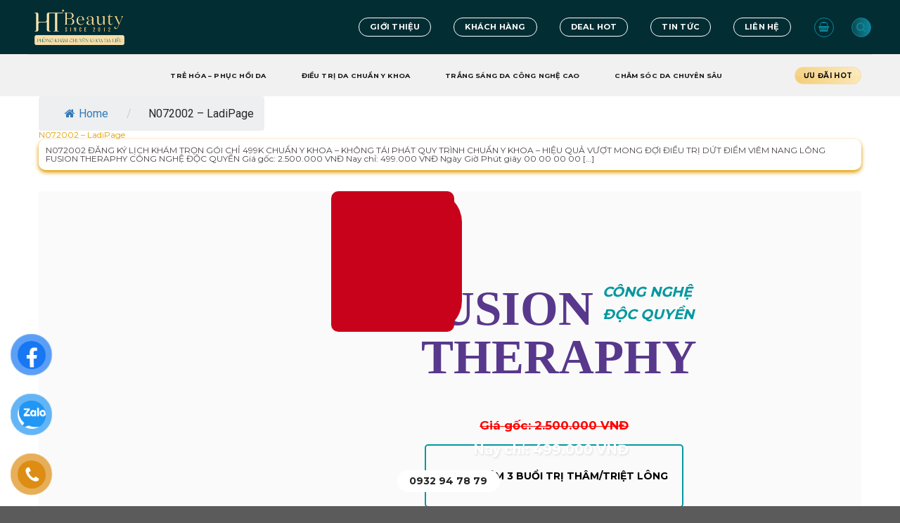

--- FILE ---
content_type: text/html; charset=UTF-8
request_url: https://vienthammyht.vn/viem-nang-long-8/
body_size: 103417
content:
<!DOCTYPE html><html lang="vi" prefix="og: https://ogp.me/ns#" class="loading-site no-js"><head><script data-no-optimize="1">var litespeed_docref=sessionStorage.getItem("litespeed_docref");litespeed_docref&&(Object.defineProperty(document,"referrer",{get:function(){return litespeed_docref}}),sessionStorage.removeItem("litespeed_docref"));</script> <meta charset="UTF-8" /><link rel="profile" href="https://gmpg.org/xfn/11" /><link rel="pingback" href="https://vienthammyht.vn/xmlrpc.php" /> <script type="litespeed/javascript">(function(html){html.className=html.className.replace(/\bno-js\b/,'js')})(document.documentElement)</script> <style>img:is([sizes="auto" i], [sizes^="auto," i]) { contain-intrinsic-size: 3000px 1500px }</style> <script data-cfasync="false" data-pagespeed-no-defer>var gtm4wp_datalayer_name = "dataLayer";
	var dataLayer = dataLayer || [];</script> <meta name="viewport" content="width=device-width, initial-scale=1" /><title>N072002 - LadiPage - HT Beauty</title><meta name="description" content="!function(e,t,r,n,c){if(!e.ztrq){c=e.ztrq=function(){c.queue?c.queue.push(arguments): c.call(c,arguments)},e._ztrk||(e._ztrk=c),c.queue=;var"/><meta name="robots" content="follow, index, max-snippet:-1, max-video-preview:-1, max-image-preview:large"/><link rel="canonical" href="https://vienthammyht.vn/viem-nang-long-8/" /><meta property="og:locale" content="vi_VN" /><meta property="og:type" content="article" /><meta property="og:title" content="N072002 - LadiPage - HT Beauty" /><meta property="og:description" content="!function(e,t,r,n,c){if(!e.ztrq){c=e.ztrq=function(){c.queue?c.queue.push(arguments): c.call(c,arguments)},e._ztrk||(e._ztrk=c),c.queue=;var" /><meta property="og:url" content="https://vienthammyht.vn/viem-nang-long-8/" /><meta property="og:site_name" content="HT Beauty" /><meta property="article:publisher" content="https://www.facebook.com/HTSpaSaiGon/" /><meta property="article:author" content="https://www.facebook.com/HTSpaSaiGon/" /><meta property="og:image" content="https://vienthammyht.vn/wp-content/uploads/2024/09/LOGO-PHONG-KHAM-DA-LIEU-final-convert-02.png" /><meta property="og:image:secure_url" content="https://vienthammyht.vn/wp-content/uploads/2024/09/LOGO-PHONG-KHAM-DA-LIEU-final-convert-02.png" /><meta property="og:image:width" content="752" /><meta property="og:image:height" content="390" /><meta property="og:image:alt" content="N072002 &#8211; LadiPage" /><meta property="og:image:type" content="image/png" /><meta property="article:published_time" content="2023-06-27T16:44:02+07:00" /><meta name="twitter:card" content="summary_large_image" /><meta name="twitter:title" content="N072002 - LadiPage - HT Beauty" /><meta name="twitter:description" content="!function(e,t,r,n,c){if(!e.ztrq){c=e.ztrq=function(){c.queue?c.queue.push(arguments): c.call(c,arguments)},e._ztrk||(e._ztrk=c),c.queue=;var" /><meta name="twitter:image" content="https://vienthammyht.vn/wp-content/uploads/2024/09/LOGO-PHONG-KHAM-DA-LIEU-final-convert-02.png" /><meta name="twitter:label1" content="Thời gian để đọc" /><meta name="twitter:data1" content="11 phút" /> <script type="application/ld+json" class="rank-math-schema-pro">{"@context":"https://schema.org","@graph":[{"@type":"Place","@id":"https://vienthammyht.vn/#place","address":{"@type":"PostalAddress","streetAddress":"88 Ba th\u00e1ng Hai","addressLocality":"P. 12","addressRegion":"Qu\u1eadn 10, TP. HCM","postalCode":"70000","addressCountry":"Vi\u1ec7t Nam"}},{"@type":"Organization","@id":"https://vienthammyht.vn/#organization","name":"HT BEAUTY","url":"https://vienthammyht.vn/","sameAs":["https://www.facebook.com/HTSpaSaiGon/"],"email":"spaht.181.14@gmail.com","address":{"@type":"PostalAddress","streetAddress":"88 Ba th\u00e1ng Hai","addressLocality":"P. 12","addressRegion":"Qu\u1eadn 10, TP. HCM","postalCode":"70000","addressCountry":"Vi\u1ec7t Nam"},"logo":{"@type":"ImageObject","@id":"https://vienthammyht.vn/#logo","url":"https://vienthammyht.vn/wp-content/uploads/2022/11/logo-ngang.png","contentUrl":"https://vienthammyht.vn/wp-content/uploads/2022/11/logo-ngang.png","caption":"HT Beauty","inLanguage":"vi","width":"846","height":"220"},"contactPoint":[{"@type":"ContactPoint","telephone":"0932 94 7879","contactType":"customer support"}],"location":{"@id":"https://vienthammyht.vn/#place"}},{"@type":"WebSite","@id":"https://vienthammyht.vn/#website","url":"https://vienthammyht.vn","name":"HT Beauty","publisher":{"@id":"https://vienthammyht.vn/#organization"},"inLanguage":"vi"},{"@type":"ImageObject","@id":"https://w.ladicdn.com/source/notify.svg?v=1.0","url":"https://w.ladicdn.com/source/notify.svg?v=1.0","width":"200","height":"200","inLanguage":"vi"},{"@type":"BreadcrumbList","@id":"https://vienthammyht.vn/viem-nang-long-8/#breadcrumb","itemListElement":[{"@type":"ListItem","position":"1","item":{"@id":"https://vienthammyht.vn/viem-nang-long-8/","name":"N072002 &#8211; LadiPage"}}]},{"@type":"WebPage","@id":"https://vienthammyht.vn/viem-nang-long-8/#webpage","url":"https://vienthammyht.vn/viem-nang-long-8/","name":"N072002 - LadiPage - HT Beauty","datePublished":"2023-06-27T16:44:02+07:00","dateModified":"2023-06-27T16:44:02+07:00","isPartOf":{"@id":"https://vienthammyht.vn/#website"},"primaryImageOfPage":{"@id":"https://w.ladicdn.com/source/notify.svg?v=1.0"},"inLanguage":"vi","breadcrumb":{"@id":"https://vienthammyht.vn/viem-nang-long-8/#breadcrumb"}},{"@type":"Person","@id":"https://vienthammyht.vn/author/","url":"https://vienthammyht.vn/author/","image":{"@type":"ImageObject","@id":"https://vienthammyht.vn/wp-content/litespeed/avatar/23494c9101089ad44ae88ce9d2f56aac.jpg?ver=1768629203","url":"https://vienthammyht.vn/wp-content/litespeed/avatar/23494c9101089ad44ae88ce9d2f56aac.jpg?ver=1768629203","inLanguage":"vi"},"worksFor":{"@id":"https://vienthammyht.vn/#organization"}},{"@type":"Article","headline":"N072002 - LadiPage - HT Beauty","datePublished":"2023-06-27T16:44:02+07:00","dateModified":"2023-06-27T16:44:02+07:00","author":{"@id":"https://vienthammyht.vn/author/"},"publisher":{"@id":"https://vienthammyht.vn/#organization"},"description":"!function(e,t,r,n,c){if(!e.ztrq){c=e.ztrq=function(){c.queue?c.queue.push(arguments): c.call(c,arguments)},e._ztrk||(e._ztrk=c),c.queue=;var","name":"N072002 - LadiPage - HT Beauty","@id":"https://vienthammyht.vn/viem-nang-long-8/#richSnippet","isPartOf":{"@id":"https://vienthammyht.vn/viem-nang-long-8/#webpage"},"image":{"@id":"https://w.ladicdn.com/source/notify.svg?v=1.0"},"inLanguage":"vi","mainEntityOfPage":{"@id":"https://vienthammyht.vn/viem-nang-long-8/#webpage"}}]}</script> <link rel='dns-prefetch' href='//fonts.bunny.net' /><link rel='dns-prefetch' href='//tags.bkrtx.com' /><link rel='dns-prefetch' href='//tags.crwdcntrl.net' /><link rel='dns-prefetch' href='//bcp.crwdcntrl.net' /><link rel='dns-prefetch' href='//apis.google.com' /><link rel='dns-prefetch' href='//t.sharethis.com' /><link rel='dns-prefetch' href='//de.tynt.com' /><link rel='dns-prefetch' href='//cdn-tc.33across.com' /><link rel='preconnect' href='https://tags.bkrtx.com' /><link rel='preconnect' href='https://tags.crwdcntrl.net' /><link rel='preconnect' href='https://bcp.crwdcntrl.net' /><link rel='preconnect' href='https://apis.google.com' /><link rel='preconnect' href='https://t.sharethis.com' /><link rel='preconnect' href='https://de.tynt.com' /><link rel='preconnect' href='https://cdn-tc.33across.com' /><link rel='prefetch' href='https://vienthammyht.vn/wp-content/themes/flatsome/assets/js/flatsome.js?ver=8e60d746741250b4dd4e' /><link rel='prefetch' href='https://vienthammyht.vn/wp-content/themes/flatsome/assets/js/chunk.slider.js?ver=3.19.7' /><link rel='prefetch' href='https://vienthammyht.vn/wp-content/themes/flatsome/assets/js/chunk.popups.js?ver=3.19.7' /><link rel='prefetch' href='https://vienthammyht.vn/wp-content/themes/flatsome/assets/js/chunk.tooltips.js?ver=3.19.7' /><link rel='prefetch' href='https://vienthammyht.vn/wp-content/themes/flatsome/assets/js/woocommerce.js?ver=dd6035ce106022a74757' /><link rel="alternate" type="application/rss+xml" title="Dòng thông tin HT Beauty &raquo;" href="https://vienthammyht.vn/feed/" /><link rel="alternate" type="application/rss+xml" title="HT Beauty &raquo; Dòng bình luận" href="https://vienthammyht.vn/comments/feed/" /><link data-optimized="2" rel="stylesheet" href="https://vienthammyht.vn/wp-content/litespeed/css/90a3ce413ce47438255d34d49ffacb18.css?ver=40aac" /><style id='woocommerce-inline-inline-css' type='text/css'>.woocommerce form .form-row .required { visibility: visible; }</style><link rel='stylesheet' id='sab-font-css' href='https://fonts.bunny.net/css?family=Roboto:400,700,400italic,700italic&#038;subset=vietnamese' type='text/css' media='all' /><style id='flatsome-main-inline-css' type='text/css'>@font-face {
				font-family: "fl-icons";
				font-display: block;
				src: url(https://vienthammyht.vn/wp-content/themes/flatsome/assets/css/icons/fl-icons.eot?v=3.19.7);
				src:
					url(https://vienthammyht.vn/wp-content/themes/flatsome/assets/css/icons/fl-icons.eot#iefix?v=3.19.7) format("embedded-opentype"),
					url(https://vienthammyht.vn/wp-content/themes/flatsome/assets/css/icons/fl-icons.woff2?v=3.19.7) format("woff2"),
					url(https://vienthammyht.vn/wp-content/themes/flatsome/assets/css/icons/fl-icons.ttf?v=3.19.7) format("truetype"),
					url(https://vienthammyht.vn/wp-content/themes/flatsome/assets/css/icons/fl-icons.woff?v=3.19.7) format("woff"),
					url(https://vienthammyht.vn/wp-content/themes/flatsome/assets/css/icons/fl-icons.svg?v=3.19.7#fl-icons) format("svg");
			}</style> <script type="text/javascript" src="https://vienthammyht.vn/wp-includes/js/jquery/jquery.min.js" id="jquery-core-js"></script> <script id="wc-add-to-cart-js-extra" type="litespeed/javascript">var wc_add_to_cart_params={"ajax_url":"\/wp-admin\/admin-ajax.php","wc_ajax_url":"\/?wc-ajax=%%endpoint%%","i18n_view_cart":"Xem gi\u1ecf h\u00e0ng","cart_url":"https:\/\/vienthammyht.vn\/cart\/","is_cart":"","cart_redirect_after_add":"no"}</script> <script id="wc-cart-fragments-js-extra" type="litespeed/javascript">var wc_cart_fragments_params={"ajax_url":"\/wp-admin\/admin-ajax.php","wc_ajax_url":"\/?wc-ajax=%%endpoint%%","cart_hash_key":"wc_cart_hash_987e8fe53157da36ef65d1ad657e01a1","fragment_name":"wc_fragments_987e8fe53157da36ef65d1ad657e01a1","request_timeout":"5000"}</script> <script id="isures-suggest-discount-code-js-extra" type="litespeed/javascript">var isures_sdc_vars={"url_ajax":"https:\/\/vienthammyht.vn\/wp-admin\/admin-ajax.php","alert_success":"Gi\u1ea3m gi\u00e1 \u0111\u01b0\u1ee3c \u00e1p d\u1ee5ng","text_close":"\u0110\u00f3ng","btn_savecode":"L\u01b0u m\u00e3","slick":""}</script> <script id="jquery-cookie-js-extra" type="litespeed/javascript">var affwp_scripts={"ajaxurl":"https:\/\/vienthammyht.vn\/wp-admin\/admin-ajax.php"}</script> <script id="affwp-tracking-js-extra" type="litespeed/javascript">var affwp_debug_vars={"integrations":{"contactform7":"Contact Form 7","woocommerce":"WooCommerce"},"version":"2.27.3","currency":"VND","ref_cookie":"affwp_ref","visit_cookie":"affwp_ref_visit_id","campaign_cookie":"affwp_campaign"}</script> <link rel="https://api.w.org/" href="https://vienthammyht.vn/wp-json/" /><link rel="alternate" title="JSON" type="application/json" href="https://vienthammyht.vn/wp-json/wp/v2/pages/19012" /><link rel="EditURI" type="application/rsd+xml" title="RSD" href="https://vienthammyht.vn/xmlrpc.php?rsd" /><meta name="generator" content="WordPress 6.8.3" /><link rel='shortlink' href='https://vienthammyht.vn/?p=19012' /><link rel="alternate" title="oNhúng (JSON)" type="application/json+oembed" href="https://vienthammyht.vn/wp-json/oembed/1.0/embed?url=https%3A%2F%2Fvienthammyht.vn%2Fviem-nang-long-8%2F" /><link rel="alternate" title="oNhúng (XML)" type="text/xml+oembed" href="https://vienthammyht.vn/wp-json/oembed/1.0/embed?url=https%3A%2F%2Fvienthammyht.vn%2Fviem-nang-long-8%2F&#038;format=xml" /><style type="text/css">/* Background color */
                .fbc-page .fbc-wrap .fbc-items {
                    background-color: #edeff0;
                }
                /* Items font size */
                .fbc-page .fbc-wrap .fbc-items li {
                    font-size: 16px;
                }
                
                /* Items' link color */
                .fbc-page .fbc-wrap .fbc-items li a {
                    color: #337ab7;                    
                }
                
                /* Seprator color */
                .fbc-page .fbc-wrap .fbc-items li .fbc-separator {
                    color: #cccccc;
                }
                
                /* Active item & end-text color */
                .fbc-page .fbc-wrap .fbc-items li.active span,
                .fbc-page .fbc-wrap .fbc-items li .fbc-end-text {
                    color: #27272a;
                    font-size: 16px;
                }</style><style>:root {

                    --isures-sdc-primary:#0d5cb6;--isures-sdc-secondary:#e5eef7;                }</style> <script type="litespeed/javascript">var AFFWP=AFFWP||{};AFFWP.referral_var='ref';AFFWP.expiration=1;AFFWP.debug=0;AFFWP.referral_credit_last=0</script> 
 <script data-cfasync="false" data-pagespeed-no-defer>var dataLayer_content = {"pagePostType":"page","pagePostType2":"single-page"};
	dataLayer.push( dataLayer_content );</script> <script data-cfasync="false" data-pagespeed-no-defer>console.warn && console.warn("[GTM4WP] Google Tag Manager container code placement set to OFF !!!");
	console.warn && console.warn("[GTM4WP] Data layer codes are active but GTM container must be loaded using custom coding !!!");</script> <style id="dz-woo-badge-inline-css">/* ===== Woo Badge Custom – Digizone ===== */
.product-small .box-image, .product .box-image { position:relative; }
.single-product .product-gallery { position:relative; }

.label-custom{
  font-size:12px; font-weight:700; color:#fff; text-transform:uppercase;
  padding:3px 8px 3px 28px; line-height:20px; min-height:26px;
  background-color:#EA6423; /* default = Giảm giá */
  position:absolute; top:15px; left:15px; border-radius:5px;
  box-shadow:1px 1px 10px -5px #333; display:inline-flex; align-items:center; justify-content:flex-start;
}
.label-custom::before{
  content:''; position:absolute; width:20px; height:20px; left:6px; top:50%;
  transform:translateY(-50%); background-size:cover; background-repeat:no-repeat;
}

/* Biến thể theo loại */
.label-custom.gg { background-color: #EA6423; }
.label-custom.km { background-color: #657bd2; }
.label-custom.bcn{ background-color: #0d1620; }

.label-custom.gg::before  { background-image:url('/wp-content/uploads/2025/09/hot-sale.png'); }
.label-custom.km::before  { background-image:url('/wp-content/uploads/2025/09/promotion.png'); }
.label-custom.bcn::before { background-image:url('/wp-content/uploads/2025/09/best-seller.png'); }

/* Responsive nhỏ gọn */
@media (max-width: 480px){
  .label-custom{ font-size:11px; padding:3px 7px 3px 26px; top:10px; left:10px; }
}</style><meta name="facebook-domain-verification" content="xrxl1tg90ou3hoz2epo2q43wor6czs" />
 <script type="litespeed/javascript">(function(w,d,s,l,i){w[l]=w[l]||[];w[l].push({'gtm.start':new Date().getTime(),event:'gtm.js'});var f=d.getElementsByTagName(s)[0],j=d.createElement(s),dl=l!='dataLayer'?'&l='+l:'';j.async=!0;j.src='https://www.googletagmanager.com/gtm.js?id='+i+dl;f.parentNode.insertBefore(j,f)})(window,document,'script','dataLayer','GTM-MPWK28H')</script> 
 <script type="litespeed/javascript" data-src="https://www.googletagmanager.com/gtag/js?id=AW-803696062"></script> <script type="litespeed/javascript">window.dataLayer=window.dataLayer||[];function gtag(){dataLayer.push(arguments)}
gtag('js',new Date());gtag('config','AW-803696062')</script>  <script type="litespeed/javascript">!function(f,b,e,v,n,t,s){if(f.fbq)return;n=f.fbq=function(){n.callMethod?n.callMethod.apply(n,arguments):n.queue.push(arguments)};if(!f._fbq)f._fbq=n;n.push=n;n.loaded=!0;n.version='2.0';n.queue=[];t=b.createElement(e);t.async=!0;t.src=v;s=b.getElementsByTagName(e)[0];s.parentNode.insertBefore(t,s)}(window,document,'script','https://connect.facebook.net/en_US/fbevents.js');fbq('init','598331168961041');fbq('track','PageView')</script> <noscript><img height="1" width="1" style="display:none"
src="https://www.facebook.com/tr?id=598331168961041&ev=PageView&noscript=1"
/></noscript><meta name="google-site-verification" content="H3LlR_KJ9_gRA2eUagfwv-Dcqkx4T3jTy6Tisfew-qM" /><meta name="google-site-verification" content="ZGa57_DcmCX2GJYVzmfPPNXIzycsfFZWEELBOLgxkDw" /> <script type="litespeed/javascript">(function(c,l,a,r,i,t,y){c[a]=c[a]||function(){(c[a].q=c[a].q||[]).push(arguments)};t=l.createElement(r);t.async=1;t.src="https://www.clarity.ms/tag/"+i;y=l.getElementsByTagName(r)[0];y.parentNode.insertBefore(t,y)})(window,document,"clarity","script","lcu66ctpzp")</script> <noscript><style>.woocommerce-product-gallery{ opacity: 1 !important; }</style></noscript><style type="text/css" id="filter-everything-inline-css">.wpc-orderby-select{width:100%}.wpc-filters-open-button-container{display:none}.wpc-debug-message{padding:16px;font-size:14px;border:1px dashed #ccc;margin-bottom:20px}.wpc-debug-title{visibility:hidden}.wpc-button-inner,.wpc-chip-content{display:flex;align-items:center}.wpc-icon-html-wrapper{position:relative;margin-right:10px;top:2px}.wpc-icon-html-wrapper span{display:block;height:1px;width:18px;border-radius:3px;background:#2c2d33;margin-bottom:4px;position:relative}span.wpc-icon-line-1:after,span.wpc-icon-line-2:after,span.wpc-icon-line-3:after{content:"";display:block;width:3px;height:3px;border:1px solid #2c2d33;background-color:#fff;position:absolute;top:-2px;box-sizing:content-box}span.wpc-icon-line-3:after{border-radius:50%;left:2px}span.wpc-icon-line-1:after{border-radius:50%;left:5px}span.wpc-icon-line-2:after{border-radius:50%;left:12px}body .wpc-filters-open-button-container a.wpc-filters-open-widget,body .wpc-filters-open-button-container a.wpc-open-close-filters-button{display:inline-block;text-align:left;border:1px solid #2c2d33;border-radius:2px;line-height:1.5;padding:7px 12px;background-color:transparent;color:#2c2d33;box-sizing:border-box;text-decoration:none!important;font-weight:400;transition:none;position:relative}@media screen and (max-width:768px){.wpc_show_bottom_widget .wpc-filters-open-button-container,.wpc_show_open_close_button .wpc-filters-open-button-container{display:block}.wpc_show_bottom_widget .wpc-filters-open-button-container{margin-top:1em;margin-bottom:1em}}</style><style type="text/css">.saboxplugin-wrap{-webkit-box-sizing:border-box;-moz-box-sizing:border-box;-ms-box-sizing:border-box;box-sizing:border-box;border:1px solid #eee;width:100%;clear:both;display:block;overflow:hidden;word-wrap:break-word;position:relative}.saboxplugin-wrap .saboxplugin-gravatar{float:left;padding:0 20px 20px 20px}.saboxplugin-wrap .saboxplugin-gravatar img{max-width:100px;height:auto;border-radius:0;}.saboxplugin-wrap .saboxplugin-authorname{font-size:18px;line-height:1;margin:20px 0 0 20px;display:block}.saboxplugin-wrap .saboxplugin-authorname a{text-decoration:none}.saboxplugin-wrap .saboxplugin-authorname a:focus{outline:0}.saboxplugin-wrap .saboxplugin-desc{display:block;margin:5px 20px}.saboxplugin-wrap .saboxplugin-desc a{text-decoration:underline}.saboxplugin-wrap .saboxplugin-desc p{margin:5px 0 12px}.saboxplugin-wrap .saboxplugin-web{margin:0 20px 15px;text-align:left}.saboxplugin-wrap .sab-web-position{text-align:right}.saboxplugin-wrap .saboxplugin-web a{color:#ccc;text-decoration:none}.saboxplugin-wrap .saboxplugin-socials{position:relative;display:block;background:#fcfcfc;padding:5px;border-top:1px solid #eee}.saboxplugin-wrap .saboxplugin-socials a svg{width:20px;height:20px}.saboxplugin-wrap .saboxplugin-socials a svg .st2{fill:#fff; transform-origin:center center;}.saboxplugin-wrap .saboxplugin-socials a svg .st1{fill:rgba(0,0,0,.3)}.saboxplugin-wrap .saboxplugin-socials a:hover{opacity:.8;-webkit-transition:opacity .4s;-moz-transition:opacity .4s;-o-transition:opacity .4s;transition:opacity .4s;box-shadow:none!important;-webkit-box-shadow:none!important}.saboxplugin-wrap .saboxplugin-socials .saboxplugin-icon-color{box-shadow:none;padding:0;border:0;-webkit-transition:opacity .4s;-moz-transition:opacity .4s;-o-transition:opacity .4s;transition:opacity .4s;display:inline-block;color:#fff;font-size:0;text-decoration:inherit;margin:5px;-webkit-border-radius:0;-moz-border-radius:0;-ms-border-radius:0;-o-border-radius:0;border-radius:0;overflow:hidden}.saboxplugin-wrap .saboxplugin-socials .saboxplugin-icon-grey{text-decoration:inherit;box-shadow:none;position:relative;display:-moz-inline-stack;display:inline-block;vertical-align:middle;zoom:1;margin:10px 5px;color:#444;fill:#444}.clearfix:after,.clearfix:before{content:' ';display:table;line-height:0;clear:both}.ie7 .clearfix{zoom:1}.saboxplugin-socials.sabox-colored .saboxplugin-icon-color .sab-twitch{border-color:#38245c}.saboxplugin-socials.sabox-colored .saboxplugin-icon-color .sab-behance{border-color:#003eb0}.saboxplugin-socials.sabox-colored .saboxplugin-icon-color .sab-deviantart{border-color:#036824}.saboxplugin-socials.sabox-colored .saboxplugin-icon-color .sab-digg{border-color:#00327c}.saboxplugin-socials.sabox-colored .saboxplugin-icon-color .sab-dribbble{border-color:#ba1655}.saboxplugin-socials.sabox-colored .saboxplugin-icon-color .sab-facebook{border-color:#1e2e4f}.saboxplugin-socials.sabox-colored .saboxplugin-icon-color .sab-flickr{border-color:#003576}.saboxplugin-socials.sabox-colored .saboxplugin-icon-color .sab-github{border-color:#264874}.saboxplugin-socials.sabox-colored .saboxplugin-icon-color .sab-google{border-color:#0b51c5}.saboxplugin-socials.sabox-colored .saboxplugin-icon-color .sab-html5{border-color:#902e13}.saboxplugin-socials.sabox-colored .saboxplugin-icon-color .sab-instagram{border-color:#1630aa}.saboxplugin-socials.sabox-colored .saboxplugin-icon-color .sab-linkedin{border-color:#00344f}.saboxplugin-socials.sabox-colored .saboxplugin-icon-color .sab-pinterest{border-color:#5b040e}.saboxplugin-socials.sabox-colored .saboxplugin-icon-color .sab-reddit{border-color:#992900}.saboxplugin-socials.sabox-colored .saboxplugin-icon-color .sab-rss{border-color:#a43b0a}.saboxplugin-socials.sabox-colored .saboxplugin-icon-color .sab-sharethis{border-color:#5d8420}.saboxplugin-socials.sabox-colored .saboxplugin-icon-color .sab-soundcloud{border-color:#995200}.saboxplugin-socials.sabox-colored .saboxplugin-icon-color .sab-spotify{border-color:#0f612c}.saboxplugin-socials.sabox-colored .saboxplugin-icon-color .sab-stackoverflow{border-color:#a95009}.saboxplugin-socials.sabox-colored .saboxplugin-icon-color .sab-steam{border-color:#006388}.saboxplugin-socials.sabox-colored .saboxplugin-icon-color .sab-user_email{border-color:#b84e05}.saboxplugin-socials.sabox-colored .saboxplugin-icon-color .sab-tumblr{border-color:#10151b}.saboxplugin-socials.sabox-colored .saboxplugin-icon-color .sab-twitter{border-color:#0967a0}.saboxplugin-socials.sabox-colored .saboxplugin-icon-color .sab-vimeo{border-color:#0d7091}.saboxplugin-socials.sabox-colored .saboxplugin-icon-color .sab-windows{border-color:#003f71}.saboxplugin-socials.sabox-colored .saboxplugin-icon-color .sab-whatsapp{border-color:#003f71}.saboxplugin-socials.sabox-colored .saboxplugin-icon-color .sab-wordpress{border-color:#0f3647}.saboxplugin-socials.sabox-colored .saboxplugin-icon-color .sab-yahoo{border-color:#14002d}.saboxplugin-socials.sabox-colored .saboxplugin-icon-color .sab-youtube{border-color:#900}.saboxplugin-socials.sabox-colored .saboxplugin-icon-color .sab-xing{border-color:#000202}.saboxplugin-socials.sabox-colored .saboxplugin-icon-color .sab-mixcloud{border-color:#2475a0}.saboxplugin-socials.sabox-colored .saboxplugin-icon-color .sab-vk{border-color:#243549}.saboxplugin-socials.sabox-colored .saboxplugin-icon-color .sab-medium{border-color:#00452c}.saboxplugin-socials.sabox-colored .saboxplugin-icon-color .sab-quora{border-color:#420e00}.saboxplugin-socials.sabox-colored .saboxplugin-icon-color .sab-meetup{border-color:#9b181c}.saboxplugin-socials.sabox-colored .saboxplugin-icon-color .sab-goodreads{border-color:#000}.saboxplugin-socials.sabox-colored .saboxplugin-icon-color .sab-snapchat{border-color:#999700}.saboxplugin-socials.sabox-colored .saboxplugin-icon-color .sab-500px{border-color:#00557f}.saboxplugin-socials.sabox-colored .saboxplugin-icon-color .sab-mastodont{border-color:#185886}.sabox-plus-item{margin-bottom:20px}@media screen and (max-width:480px){.saboxplugin-wrap{text-align:center}.saboxplugin-wrap .saboxplugin-gravatar{float:none;padding:20px 0;text-align:center;margin:0 auto;display:block}.saboxplugin-wrap .saboxplugin-gravatar img{float:none;display:inline-block;display:-moz-inline-stack;vertical-align:middle;zoom:1}.saboxplugin-wrap .saboxplugin-desc{margin:0 10px 20px;text-align:center}.saboxplugin-wrap .saboxplugin-authorname{text-align:center;margin:10px 0 20px}}body .saboxplugin-authorname a,body .saboxplugin-authorname a:hover{box-shadow:none;-webkit-box-shadow:none}a.sab-profile-edit{font-size:16px!important;line-height:1!important}.sab-edit-settings a,a.sab-profile-edit{color:#0073aa!important;box-shadow:none!important;-webkit-box-shadow:none!important}.sab-edit-settings{margin-right:15px;position:absolute;right:0;z-index:2;bottom:10px;line-height:20px}.sab-edit-settings i{margin-left:5px}.saboxplugin-socials{line-height:1!important}.rtl .saboxplugin-wrap .saboxplugin-gravatar{float:right}.rtl .saboxplugin-wrap .saboxplugin-authorname{display:flex;align-items:center}.rtl .saboxplugin-wrap .saboxplugin-authorname .sab-profile-edit{margin-right:10px}.rtl .sab-edit-settings{right:auto;left:0}img.sab-custom-avatar{max-width:75px;}.saboxplugin-wrap {border-color:#eaeffa;}.saboxplugin-wrap .saboxplugin-socials {border-color:#eaeffa;}.saboxplugin-wrap{ border-width: 4px; }.saboxplugin-wrap .saboxplugin-socials{background-color:#eaeffa;}.saboxplugin-wrap {background-color:#eaeffa;}.saboxplugin-wrap .saboxplugin-desc p, .saboxplugin-wrap .saboxplugin-desc  {color:#000000 !important;}.saboxplugin-wrap .saboxplugin-authorname a,.saboxplugin-wrap .saboxplugin-authorname span {color:#0d6573;}.saboxplugin-wrap .saboxplugin-authorname {font-family:"Roboto";}.saboxplugin-wrap .saboxplugin-desc {font-family:None;}.saboxplugin-wrap {margin-top:0px; margin-bottom:0px; padding: 0px 4px }.saboxplugin-wrap .saboxplugin-authorname {font-size:25px; line-height:32px;}.saboxplugin-wrap .saboxplugin-desc p, .saboxplugin-wrap .saboxplugin-desc {font-size:18px !important; line-height:25px !important;}.saboxplugin-wrap .saboxplugin-web {font-size:14px;}.saboxplugin-wrap .saboxplugin-socials a svg {width:18px;height:18px;}</style><link rel="icon" href="https://vienthammyht.vn/wp-content/uploads/2022/09/cropped-HT-BEAUTY-27072022-FINAL-02-scaled-1-32x32.jpg" sizes="32x32" /><link rel="icon" href="https://vienthammyht.vn/wp-content/uploads/2022/09/cropped-HT-BEAUTY-27072022-FINAL-02-scaled-1-192x192.jpg" sizes="192x192" /><link rel="apple-touch-icon" href="https://vienthammyht.vn/wp-content/uploads/2022/09/cropped-HT-BEAUTY-27072022-FINAL-02-scaled-1-180x180.jpg" /><meta name="msapplication-TileImage" content="https://vienthammyht.vn/wp-content/uploads/2022/09/cropped-HT-BEAUTY-27072022-FINAL-02-scaled-1-270x270.jpg" /><style id="custom-css" type="text/css">:root {--primary-color: #0d6573;--fs-color-primary: #0d6573;--fs-color-secondary: #b3844c;--fs-color-success: #12899d;--fs-color-alert: #b20000;--fs-experimental-link-color: #0d6573;--fs-experimental-link-color-hover: #111;}.tooltipster-base {--tooltip-color: #fff;--tooltip-bg-color: #000;}.off-canvas-right .mfp-content, .off-canvas-left .mfp-content {--drawer-width: 300px;}.off-canvas .mfp-content.off-canvas-cart {--drawer-width: 360px;}.container-width, .full-width .ubermenu-nav, .container, .row{max-width: 1270px}.row.row-collapse{max-width: 1240px}.row.row-small{max-width: 1262.5px}.row.row-large{max-width: 1300px}.header-main{height: 77px}#logo img{max-height: 77px}#logo{width:212px;}#logo img{padding:5px 0;}#logo a{max-width:400px;}.header-bottom{min-height: 54px}.header-top{min-height: 57px}.transparent .header-main{height: 265px}.transparent #logo img{max-height: 265px}.has-transparent + .page-title:first-of-type,.has-transparent + #main > .page-title,.has-transparent + #main > div > .page-title,.has-transparent + #main .page-header-wrapper:first-of-type .page-title{padding-top: 315px;}.header.show-on-scroll,.stuck .header-main{height:70px!important}.stuck #logo img{max-height: 70px!important}.search-form{ width: 60%;}.header-bg-color {background-color: rgba(255,255,255,0.9)}.header-bg-image {background-image: url('https://vienthammyht.vn/wp-content/uploads/2022/11/nen-cua-menu-scaled-1.jpeg.webp');}.header-bg-image {background-repeat: repeat-y;}.header-bottom {background-color: #0d6573}.top-bar-nav > li > a{line-height: 45px }.header-main .nav > li > a{line-height: 15px }.stuck .header-main .nav > li > a{line-height: 15px }@media (max-width: 549px) {.header-main{height: 75px}#logo img{max-height: 75px}}.nav-dropdown-has-arrow.nav-dropdown-has-border li.has-dropdown:before{border-bottom-color: #ffffff;}.nav .nav-dropdown{border-color: #ffffff }.nav-dropdown{border-radius:15px}.nav-dropdown{font-size:100%}body{color: #484141}h1,h2,h3,h4,h5,h6,.heading-font{color: #0d6573;}.header:not(.transparent) .header-nav-main.nav > li > a {color: #ffffff;}.header:not(.transparent) .header-bottom-nav.nav > li > a{color: #1b1717;}.header:not(.transparent) .header-bottom-nav.nav > li > a:hover,.header:not(.transparent) .header-bottom-nav.nav > li.active > a,.header:not(.transparent) .header-bottom-nav.nav > li.current > a,.header:not(.transparent) .header-bottom-nav.nav > li > a.active,.header:not(.transparent) .header-bottom-nav.nav > li > a.current{color: #b3844c;}.header-bottom-nav.nav-line-bottom > li > a:before,.header-bottom-nav.nav-line-grow > li > a:before,.header-bottom-nav.nav-line > li > a:before,.header-bottom-nav.nav-box > li > a:hover,.header-bottom-nav.nav-box > li.active > a,.header-bottom-nav.nav-pills > li > a:hover,.header-bottom-nav.nav-pills > li.active > a{color:#FFF!important;background-color: #b3844c;}.is-divider{background-color: #b3844c;}.has-equal-box-heights .box-image {padding-top: 100%;}@media screen and (min-width: 550px){.products .box-vertical .box-image{min-width: 300px!important;width: 300px!important;}}.nav-vertical-fly-out > li + li {border-top-width: 1px; border-top-style: solid;}/* Custom CSS */@media only screen and (min-width: 601px) {div#wpcf7-f873-p219-o1 {width: 25% !important;margin-right: 10px;margin-left: auto;} }@media only screen and (max-width: 601px) {div#wpcf7-f873-p219-o1 {padding: 0 10px;text-align:center;} }ul.header-nav.header-nav-main {font-size:14px;}ul.nav.header-nav.header-bottom-nav.nav-center.nav-uppercase {padding-bottom:20px;}.home-video:after {content: '';display: block;background-image: url(https://htspa.com.vn/wp-content/uploads/2020/06/doingu.png);background-repeat: no-repeat;background-size: 100%;background-position: center -40px;position: absolute;left: 0;top: 0;width: 100%;height: 172px;background-size: 100%;}.home-video {padding-top:100px !important;}.home-news:after {content: '';display: block;background:url(https://htspa.com.vn/wp-content/uploads/2020/06/aboutus-bg.png) center 0 no-repeat;width: 100%;height: 122px;position: absolute;left: 0;top:0;background-size: 100%;}.home-news {padding-top:100px !important;}.home-tin-tuc .image-cover {width: 100px;height: 100px;border-radius: 50%;}.footer-logo {display:block;margin-left:auto;margin-right:auto;margin-bottom:50px;width:50%;}.product-customize{padding-top:30px !important;}/* Services*/@media only screen and (min-width: 768px) {.button-services {border: 2px solid rgb(224, 158, 3) !important;color: rgb(224, 158, 3) !important;background-color: #fff !important;display:block;margin-left:auto;margin-right:auto;width:25%;} }@media only screen and (max-width: 600px) { .button-services {border: 2px solid rgb(224, 158, 3) !important;color: rgb(224, 158, 3) !important;background-color: #fff !important;display:block;margin-left:auto;margin-right:auto;width:75%;} }/* add to cart */.add-to-cart .col.medium-7.small-12.large-7 {padding: 0px !important;}.absolute-footer {display: none;}a.button.primary.button-after-add-tocart {display:block !important;}/* widget */.post-sidebar .widget-title {color:#ffffff;background-color: #e09e03 !important;padding:10px 20px 10px 20px;}/* Form *//* Page */.text-box-none {display:none;} .banner-inner.fill:hover .text-box-none{display:block;}/* mobile css */@media only screen and (max-width: 601px) {.nav.nav-sidebar.nav-vertical.nav-uppercase{align-items: flex-start;}div#mega-menu-wrap-top_bar_nav {width:100%;}div#wide-nav {background-color: #000;}#wide-nav a.icon.primary.button.round.is-small {background-color:#e09e03;color:#fff;}.flex-row.container {padding:10px;margin:0px;}ul.nav.header-bottom-nav.nav-center.mobile-nav.nav-uppercase {justify-content:left;}}/* Footer */@media only screen and (max-width: 601px) {.footer-wrapper .footer-absoluted {position: fixed;bottom: 0px;z-index: 111111;}.footer-wrapper .footer-absoluted .icon-box-img{margin-bottom:0px !important;margin-top:10px;} }@media only screen and (min-width: 601px) {.footer-wrapper .footer-absoluted {display:none;}}.vnl1 {width: 100px;margin: 0 auto;border-top: 3px solid #0d6573 !important;opacity: 1 !important;}.class-text1 ul li::marker{width: 29px;height: 29px;top: -1px;background-image: url(https://vienthammyht.vn/wp-content/uploads/2023/08/icon-text1.png);}.col-form-1 .col-inner{background: #fff;border-radius: 10px;padding: 15px;}.ft-1 h2 {color: #e2ba54;font-weight: 600;font-size: 30px;}.ft-1 h3 {color: #fff;}.text-chinhsach ul li {margin-left: 0px;}.text-chinhsach ul {list-style: none;}/* Custom CSS Tablet */@media (max-width: 849px){.header-main li.html.custom {display:block;}}/* Custom CSS Mobile */@media (max-width: 549px){.st5 .nav-pills li {margin: 0 2px !important;}.st5 .tabbed-content ul li a {font-size: 10px;}.st5 .nav-pills {justify-content: left;}.col-dangky2 .wpforms-field {width: 41% !important;}.header-main .header-button > .button:not(.is-outline) {background-color: transparent !important;}.ft-1 h3 {font-size: 18px;}.st3 .gallery-col {padding-bottom: 10px;}.title-uudiem h2, .title-lydo h2, .title-dichvu h2 , .title-big h2{font-size: 20px;margin-bottom: 10px;}div#masthead {background-image: url(https://vienthammyht.vn/wp-content/uploads/2022/08/nen-01.png);}.off-canvas-left.mfp-ready .mfp-content{background-color: rgb(37, 142, 0);}.off-canvas:not(.off-canvas-center) .nav-vertical li>a {padding-left: 20px;padding-top: 10px;padding-bottom: 10px;text-transform: none;font-size: 11px; color:black;font-weight: bold;}.off-canvas:not(.off-canvas-center) .nav-vertical li ul{padding-bottom:0;background:#ffffff;}.off-canvas:not(.off-canvas-center) .icon-angle-down:before {color: #134451;}.ft-1 h2 {font-size: 20px;}.st5 .nav-pills li {margin: 0 2px !important;}.st5 .tabbed-content ul li a {font-size: 10px;}.st5 .nav-pills {justify-content: left;}.col-dangky2 .wpforms-field {width: 41% !important;}.header-main .header-button > .button:not(.is-outline) {background-color: transparent !important;}.ft-1 h3 {font-size: 18px;}.st3 .gallery-col {padding-bottom: 10px;}.title-uudiem h2, .title-lydo h2, .title-dichvu h2 , .title-big h2{font-size: 20px;margin-bottom: 10px;}}.label-new.menu-item > a:after{content:"Mới";}.label-hot.menu-item > a:after{content:"Nổi bật";}.label-sale.menu-item > a:after{content:"Giảm giá";}.label-popular.menu-item > a:after{content:"Phổ biến";}</style><style type="text/css" id="wp-custom-css">.shop-container .products .col-inner {
    background-color: #fff;
    border-radius: 10px;
}
.shop-container .products .product-small{ border-radius: 10px;}
.shop-container .products .box-image{
	border-radius:10px 10px 0 0;
}
span.widget-title {
    display: block;
    color: #ffffff;
    background-color: #10787f !important;
    padding: 10px 20px 10px 20px;
    border-radius: 5px;
}
.ctaw{text-align: center;}
.ctaw p{margin-bottom:0}
@-webkit-keyframes my {
	 0% { color: red; } 
	 50% { color: #fff;  } 
	 100% { color: red;  } 
 }
 @-moz-keyframes my { 
	 0% { color: red ;  } 
	 50% { color: #fff;  }
	 100% { color: #F8CD0A;  } 
 }
 @-o-keyframes my { 
	 0% { color: red; } 
	 50% { color: #fff; } 
	 100% { color: red;  } 
 }
 @keyframes my { 
	 0% { color: red;  } 
	 50% { color: #fff;  }
	 100% { color: red;  } 
 } 

 .test { 
         font-size:30px;
         font-weight:bold;
	 -webkit-animation: my 700ms infinite;
	 -moz-animation: my 700ms infinite; 
	 -o-animation: my 700ms infinite; 
	 animation: my 700ms infinite;
}


.col-banner-mb {position: absolute;z-index: 99;}

.mobile .ladi-headline {
    font-weight: bold !important;
    font-style: italic !important;
    line-height: 1.6 !important;
    color: rgb(3, 152, 158) !important;
    text-align: justify	
 !important;
}

.page-id-23993 [data-animated=true] {
    animation-delay: 0s !important;
}

.page-id-23993 [data-animate] {
    transition: 0.5s ease-in-out !important;
}
.row-thuc-te .col.medium-7 {
    padding-bottom: 0px;
}
/*Trang moi*/
.section-3 .bg-loaded, .section-loitrinh .bg-loaded, .section-6 .bg-loaded {
	background: url(/wp-content/uploads/2023/09/flower-20200709072154.png.webp) no-repeat;
}
.section-6 .bg-loaded {
	    background-position: right;
    background-size: 330px !important;
    background-position-y: 0px;
    opacity: 0.4;
    transition: all 150ms linear 0s;
}
.section-3 .bg-loaded {
	 background-position: left;
    background-size: 330px !important;
    background-position-y: 0px;
    background-position-x: 90px;
    opacity: 0.4;
	  transition: all 150ms linear 0s;
}
.section-loitrinh .bg-loaded {
		 background-position: left;
    background-size: 330px !important;
    background-position-y: 0px;
    background-position-x: 265px;
    opacity: 0.4;
	  transition: all 150ms linear 0s;
}
.section-3:hover .bg-loaded, .section-loitrinh:hover .bg-loaded  {
	opacity: 1;
}
.row-noi-dung-khach-hang-2{
background: white;
}
.row-popupdangky .col {
	padding: 0px;
}
.popmake-content .popmake-close {
	    margin: auto;
    padding: 0px !important;
    font-size: 15px;
}
.row-popupdangky .lienhe-me5 .col-inner {
	    padding: 0 30px !important;
	border-radius: 0px !important;
}
.pop-dangky .sale80 strong {
	color: rgb(248, 170, 149);
    text-align: center;
    text-shadow: rgb(248, 170, 149) 1px 2px 3px;
}
.text-3buoc h3 {
	font-size: 24px !important;
line-height: 15px;
    font-weight: 500 !important;
}
.text-3buoc h5 {
	    font-size: 27px !important;
margin-bottom: 0px;
    color: #055e62 !important;
}
.row-noi-dung-khach-hang{
background: white;
border-bottom: 1px solid #ebebeb;
}

.col-danh-trung-binh {
border-right: 1px solid #ebebeb;
}


p.time-segoo {
    margin-bottom: 9px;
}

.all-shield{
line-height: 0px;
margin-bottom: 10px !important;
}

.chung-nhan-shield{
position: relative;
    left: 0;
    top: 0;
font-family: Roboto, sans-serif;
    font-size: 13px;
    color: rgb(1, 195, 26);
}

.title-khach-hang-nhan-xet h2{
font-weight: bold;
    line-height: 1.6;
    color: rgb(88, 56, 140);
font-size: 30px;
}

.shield-css{
clip-path: polygon(50% 0, 100% 9%, 94% 69%, 52% 100%, 51% 100%, 5% 68%, 0 8%);
    background: rgb(1, 195, 26);
    width: 20px;
    display: block;
    height: 20px;
}
.who-comment{
    position: relative;
    top: -24px;
    left: 3%;
font-size: 13px;
}
.stick-shield{
clip-path: polygon(47% 49%, 69% 29%, 80% 27%, 56% 50%, 48% 60%, 29% 34%, 38% 35%);
 background: white;
    width: 20px;
    display: block;
    height: 20px;
}
.dot-1{
    background-color: #8d949e;
animation: mercuryTypingAnimation 1.5s infinite ease-in-out;
    border-radius: 50%;
    display: inline-block;
    height: 4px;
    margin-right: 0px;
    width: 4px;
}
.dot-1:nth-child(1){
animation-delay: 100ms;
}
@keyframes mercuryTypingAnimation{
0% {
    transform: translateY(0px);
}
28% {
    transform: translateY(-5px);
}
44% {
    transform: translateY(0px);
}
}
.text-danh-gia-trung-binh{
position: relative;
top:15px;
}
.so-nhan-xet{
font-size: 13px;
}
.text-danh-gia-trung-binh h3{
font-weight: bold;
    line-height: 1.6;
    color: rgb(0, 0, 0);
}
.text-danh-gia-trung-binh p{
font-family: Roboto, sans-serif;
    font-weight: 900;
    line-height: 1;
    color: rgb(255, 0, 0);
    text-align: center;
font-size: 30px;
}
.green-bar-4-star{
width: 10%;
    background: #01c31a;
    height: 10px;
border-radius:10px;
}
.so-sao-5{
position: relative;
  left: -51%;
    top: 16px;
}
.col-so-do-danh-gia{
position: relative;
left: 7%;
top:-10px;
line-height: 1;

}
.so-sao{
position: relative;
  left: -52%;
    top: 16px;
}
.star-trung-binh{
position: relative;

top: -10px;
}
.star-percent{
position: relative;
  left: -9%;
    top: 18px;
}
.star-rating span:before{
color: #ffc208 !important;
}
.star-trung-binh .star-rating{
font-size: 20px;
}
.star-trung-binh .star-rating span{
width: 90% !important;
}
.star-trung-binh .star-rating:before {
    color: #ffc208 !important;
}
.gray-bar{
width: 40%;
    background: gray;
    height: 10px;
border-radius:10px;
}
.sao-percent{
position: relative;
    top: 16px;
    left: -9%;
}
.green-bar{
width: 96%;
    background: #01c31a;
    height: 10px;
border-radius:10px;
}
.comment-customer{
border-bottom: 1px solid #ebebeb;
margin-bottom: 20px;
}

.comment-customer p, .comment-customer h3{
 font-style: normal !important;
}

.ycd-simple-content-wrapper-132 .ycd-simple-countdown-number {
    margin: 0px 0px 0px 0px;
}
.text-countdown {
	   bottom: 34px;
    position: relative;
}
.comment-customer p, .comment-customer h3 {
    margin-top: 5px !important;
}
.comment-customer h3 {
	font-size: 15px;
}
.section-1 .ycd-simple-countdown-number {
	background: #03989e !important;
	color: #fff !important;
}
.ycd-simple-timer-dots  {
	display: none !important;
}
.ycd-simple-content-wrapper-132 .ycd-simple-countdown-number, .ycd-simple-content-wrapper-132 .ycd-simple-timer-dots {
    font-size: 35px;
}
.ycd-simple-countdown-number {
	background: #05224a;
    height: 50px;
    width: 63px;
    margin: 10px auto !important;
    align-items: center;
    display: grid;
    text-align: center;
    color: #f8aa95;
    font-weight: 600;
}
.ycd-simple-current-unite {
    width: 65px;
    height: 65px;
    border-radius: 0;
    vertical-align: middle;
    align-items: center;
    display: grid !important;
}
.ycd-simple-content-wrapper-132 .ycd-simple-countdown-label {
    font-size: 12px;
    margin: 0px 0px 0px 0px;
}
.row-left-gia {
	    top: 80px;
    background: #055e62;
    position: relative;
	    background-image: url(/wp-content/uploads/2023/09/hoa-vang-20200708101308.png.webp);
    background-size: contain;
    background-repeat: no-repeat;
    background-position: center;
	padding: 30px 0px 0px 20px;
}
.row-left-gia ul li:before {
    content: '';
    position: absolute;
    background: url(/wp-content/uploads/2023/09/gift-box-with-a-bow.png.webp) no-repeat;
    height: 15px;
    width: 15px;
    background-size: cover;
    left: 0px;
    margin-top: 6px;
}
.giadichvu p:nth-child(1) {
	margin-bottom: 0px;
}
.giadichvu p:nth-child(2)
{
	background: url(/wp-content/uploads/2023/09/khung-bg.png.webp) no-repeat;
    background-size: contain;
    height: 108px;
    color: #ffc208;
    text-align: center;
    font-weight: 600;
    font-size: 30px;
    width: 75%;
    margin: auto;
    line-height: 60px;
}
.ghichu ul, .row-left-gia ul {
	list-style: none;
}
.lienhe-me5 .wpcf7-submit  {
width: 100%;
    background: #ffaa01 !important;
}
.lienhe-me5  input {
	    box-shadow: none !important;
    height: 44px !important;
}
.ghichu ul li:before {
    content: '';
    position: absolute;
    background: url(/wp-content/uploads/2023/09/arrow-right.png.webp) no-repeat;
    height: 12px;
    width: 12px;
    background-size: cover;
    left: 35px;
    margin-top: 6px;
}
.sale80 p {
	margin-bottom: 0px;
}
.sale80 strong {
	font-family: VVRNIEFbJvbGQudHRm;
    font-size: 59px;
    line-height: 1;
    color: rgb(255, 194, 8);
    text-align: center;
    text-shadow: rgba(40, 32, 88, 0.4) 1px 2px 3px;
}
.lienhe-me5 .col-inner {
	    background: #03989e;
    padding: 30px;
    border-radius: 8px;
}
.noidungtuan h3 {
	color: #03989e;
    margin-bottom: 0px;
}
.noidungtuan p {
	margin-bottom: 0px;
}
.row-divided>.col+.col:not(.large-12) {
	border-left: none;
}
.noidungtuan {
	position: relative !important;
    z-index: 9999;
	border: 2px solid #78aaf9;
    border-radius: 8px;
	padding: 15px;
	  background: white;
}
.row-lotrinh1 .medium-4 {
	padding: 15px 0px 0px 15px !important;
}
.row-lotrinh1 .medium-8 {
	padding: 15px 15px 0px 0px !important
}
.text.sotuan h3:before {
		content: '';
    position: absolute;
    border-top: 2px solid #f88a95;
    left: 100%;
    width: 162px;
    top: 20px;
    z-index: 10;
}
.text.sotuan h3 {
	  position: relative;
	  font-size: 20px;
    font-weight: bold;
    line-height: 1.6;
    color: rgb(3, 152, 158);
    text-align: center;
    border: 1px solid #e8308c;
    border-radius: 20px;
    width: fit-content;
    padding: 5px 30px;
}

.col-right-lotrinh h3, .col-right-lotrinh h4 {
	    font-family: Oswald, sans-serif;
    font-weight: bold;
    line-height: 1.4;
    color: rgb(3, 152, 158);
    text-align: left;
	margin-bottom: 0px;
}
.col-right-lotrinh  h3 {
    font-size: 36px;
}
.col-right-lotrinh  h4 {
    font-size: 30px;
}
.title-lotrinh p {
	    font-family: "Dancing Script", cursive;
    line-height: 1.4;
    color: #03989e;
	margin-bottom: 0px;
    font-size: 30px;
}
.section-dieutri .col-dieutri .box-text {
	box-shadow: none !important;
}
.col-dieutri .box-text-inner {
	padding-top: 65px !important;
    margin-top: -64px !important;
}
.col-dieutri h3 {
	    text-align: right;
    color: #f8aa95;
    font-size: 30px;
}
.col-dieutri h4 {
	color: #055e62;
    font-weight: bolder;
    font-size: 15px;
	min-height: 45px;
}
.col-ketqua .box .box-text {
	border: 1px solid #f8aa9666;
	height: auto;
}
.col-ketqua .box-text-inner {
    min-height: 140px;
}
.text-loinhan p {
	    bottom: 32px;
    position: relative;
}
.name-kh p {
	    background: url(/wp-content/uploads/2023/09/bg-name.png.webp) no-repeat;
    background-size: cover;
    height: 53px;
    color: #fff;
    font-size: 18px;
    font-weight: 600;
    line-height: 55px;
    position: relative;
    bottom: 40px;
}
.hinhanh-lydo .col-inner {
	border: 1px solid #fff;
    padding: 15px;
	height: 470px;
	    align-items: center;
    display: flex;
}
.hinhanh-lydo .col-inner img {
	    padding: 20px;
}
.hinhanh-lydo {
    background: #03989e;
    padding: 15px !important;
    margin: auto;
    height: 500px;
    align-items: center;
    display: flex;
}
.text-lydo ul {
	list-style: none;
}
.text-lydo ul li {
	    padding-left: 20px;
    margin-bottom: 0;
    line-height: 35px;
	    font-size: 15px;
}
.text-lydo ul li:before {
    content: '';
    position: absolute;
    background: url(/wp-content/uploads/2023/09/xwhw-1560313011-20191105045610-20200422144113.gif) no-repeat;
    width: 36px;
    height: 36px;
    background-position: center;
    background-size: cover;
    left: 0;
}
.col-right-6lydo h3 {
	font-size: 24px;
    color: #055e62;
    margin-bottom: 0;
}
.col-right-6lydo h4 {
	    font-size: 27px;
    font-weight: bold;
    line-height: 1.4;
    color: #055e62;
    margin-bottom: 0;
	    font-family: Oswald, sans-serif;
}
.col-right-6lydo h5 {
	    font-size: 18px;
    color: #055e62;
}

.lydo6 p {
    -webkit-text-stroke: 1px #f8aa95;
    color: #00000000;
    font-size: 90px;
    transition: all 150ms linear 0s;
    margin-bottom: 0px;
	    font-family: Oswald, sans-serif;
}
.row-hinhanhthucte .medium-5 .img {
	margin-bottom: 0px;
}
.section-5 h3 {
	  -webkit-text-stroke: 1px #f8aa95;
    font-size: 40px;
    font-weight: 200;
    line-height: 1;
    color: #f8aa9600;
	position: absolute;
    top: 0;
    text-align: right;
    right: 15px;
}
.section-5 .title-h2 h2:before {
	content: none !important;
}
.section-5 .title-h2 h2 {
	text-align: center !important;
	font-size: 22px
}
.section-5 .col-nguyennhan .box-text-inner {
	min-height: 210px;
}
.section-5 h4 {
	color: #055e62;
}
.section-5 .col-nguyennhan .box-text {
	box-shadow: none;
}
.row-congnghe h2 {
	color: #fff;
	margin-bottom: 0px;
}
.row-congnghe h3 {
	color: #ffe29c;
}
.row-congnghe {
	    border: 1px solid #049ea4;
    border-radius: 8px;
    padding: 15px;
}
.col-congnghe .col-inner:not(.row-congnghe .col-inner) {
	    background: #037075;
    border-radius: 8px;
    padding: 15px 30px 15px 30px;
}
.row-congnghe .icon-box-text {
	margin: auto;
}
.row-congnghe .icon-box-text p {
	font-size: 15px;
}
.row-congnghe .icon-box-img img {
	    width: 106px;
    height: 106px;
    border-radius: 50%;
    border: 5px solid #049ea4;
}
.row-congnghe .icon-box {
	    background: #fff;
    border-radius: 90px;
	padding: 15px;
}
.row-congnghe .icon-box-img {
		margin: auto;
}
.section-3 .button.dangkythamkham, .section-4 .button-congnghe .dangkythamkham, .section-6 .col .dangkythamkham  {
	    bottom: 0;
    background: #026e73 !important;
    padding: 5px 32px;
	width: fit-content;
}
.text-video {
	    background: #055E61;
    text-align: center;
    font-size: 12px;
    color: #fff;
    padding-top: 5px;
    padding-bottom: 5px;
}
.text-video p {
	margin-bottom: 0px;
}
.video-fit {
	margin-bottom: 0px;
}
.col-nguyennhan .box-image {
	z-index: 999;
}
.col-nguyennhan .box-image img {
	border-radius: 8px 8px 0px 0px;
}
.col-nguyennhan .box-text-inner {
	border: 1px solid #f8aa95;
    padding: 15px;
    border-radius: 8px;
    padding-top: 50px;
    margin-top: -40px;
    z-index: 0;
    position: relative;
}
.col-nguyennhan .box-text {
	    background: #fff;
    border-radius: 8px;
    box-shadow: rgba(0, 0, 0, 0.2) 0px 15px 25px -15px;
    padding-bottom: 10px;
}
.col-nguyennhan .box-text-inner {
	    border: 1px solid #f8aa95;
    padding: 15px;
    border-radius: 8px;
    padding-top: 50px;
    margin-top: -40px;
    z-index: 0;
    position: relative;
}
.section-3 .title-h2 h2 {
text-align: left;
}
.section-3 .title-h2 h2:after {
content: none !important;
}
.section-3 .title-h2 h2:before {
	    content: '';
    display: block;
    margin: 10px 0px;
    width: 75px;
    border-radius: 10px;
    border-bottom: 6px solid #03989e;
}
.row-tuvan .col {
	padding: 0 15px 0px !important;
}
.img-tuvan {
	margin-bottom: 0px !important; 
}
.row-tuvan p {
	margin-bottom: 0px;
	font-weight: bold;
	    line-height: 24px;
	font-size: 18px;
}
.section-2 .row-tuvan .button {
	bottom: 0px !important;
	   background: #055e62 !important;
    padding: 2px 35px;
	margin-bottom: 0px !important;
}
.text-dieutri, .section-2 .row-tuvan .button {
	animation-name: flash;
    animation-delay: 0.2s;
    animation-duration: 3s;
    animation-iteration-count: infinite;
	    transition: all 150ms linear 0s;
}
@keyframes flash {
	0%, 100%, 50% {
    opacity: 1;
}
25%, 75% {
    opacity: 0;
}
}
.row-tuvan:after {
    content: '';
    background: url(/wp-content/uploads/2023/09/may-co2-20230626005815-4uy5f.png.webp) no-repeat;
    position: absolute;
    background-size: cover;
    width: 215px;
    height: 215px;
    display: block;
    right: -50px;
    bottom: 24px;
    z-index: 99999;
}
.row-tuvan {
	background: url(/wp-content/uploads/2023/09/brush-20200708081108.png) no-repeat;
    height: 93px;
    margin-top: -24px;
    z-index: 99999999;
    position: relative;
	
}
.section-2 .col-2 li:before {
	content: '';
	position: absolute;
	    width: 22px;
    height: 22px;
    background-repeat: no-repeat;
    background-size: 100% 100%;
    left: 20px;
    background-image: url(/wp-content/uploads/2023/09/cross.png);
}
.section-ul .col-2 li:before {
	content: '';
	position: absolute;
	    width: 22px;
    height: 22px;
    background-repeat: no-repeat;
    background-size: 100% 100%;
    left: 20px;
    background-image: url(/wp-content/uploads/2023/10/checkmark.png.webp);
}
.section-2 .col-2 ul {
    list-style: none;
    margin-bottom: 0;
    border: 2px solid #03989e;
    border-radius: 8px;
    padding: 40px;
}
.section-2 .col-2 ul li {
	  margin-left: 15px;
}
.page-id-1484 .col {
	padding: 0 15px 0px;
}
.section-1 .title-1 h3 {
	color: #000;
	font-size: 25px;
	font-weight: bold;
}
.section-1 .title-1 span {
	text-shadow: rgba(0, 0, 0, 0.3) 1px 2px 2px;
	background: #03989e;
	border-radius: 90px;
	color: #fff;
	margin-left: 5px;
	padding: 10px;
}
.section-1 .title-2 h3, .section-1 .title-3 h3 {
	padding-top: 5px;
	font-size: 69px;
	font-weight: bold;
  color: #ffaa01;
  -webkit-background-clip: text;
  -webkit-text-fill-color: transparent;
  background-image: linear-gradient(rgb(176, 129, 74), rgb(236, 190, 114));
}
.section-1 .title-2 span {
font-size: 20px;
    color: #03989e;
    line-height: 30px;
    width: 18%;
    display: inline-block;
	    -webkit-background-clip: unset;
    -webkit-text-fill-color: #03989e;
}
.section-1 .title-4 {
	background: url(/wp-content/uploads/2023/09/brush-20200708081108.png) no-repeat;
    background-size: cover;
    height: 47px;
    width: 88%;
}
.section-1 .title-4 h4 {
	  font-size: 18px;
    color: #000;
    margin: 0;
    line-height: 52px;
}
.button.dangkythamkham {
	    background: #03989e !important;
    font-size: 14px;
    padding: 4px 10px;
    border-radius: 99px;
    bottom: 30px;
}
.dangkythamkham {
	    animation-name: pulse;
    animation-delay: 1s;
    animation-duration: 2s;
    animation-iteration-count: infinite;
}
.section-1 .uudai1 {
	    border: 2px solid #03989e;
    width: 50%;
    border-radius: 6px;
    height: 90px;
}
.section-1 .gia-ban {
	    width: 40%;
    background: url(/wp-content/uploads/2023/09/brush-20200718025233.png.webp) no-repeat;
    background-size: cover;
    height: 46px;
	top: 16px;
    position: relative;
}
.section-1 .gia-ban p {
	font-size: 19px;
    color: #fff;
    font-weight: bold;
	margin-top: -8px;
    line-height: 48px;
}
.section-1  .giagach p {
	font-weight: bold;
    font-size: 17px;
    margin-bottom: 0;
    margin-top: 6px;
}
.uudai1 p {
	    color: #000;
    font-weight: bold;
    padding-top:14px;
	font-size: 14px;
}
@keyframes pulse {
	0% {
    -webkit-transform: scale(1);
    -ms-transform: scale(1);
    transform: scale(1);
}
50% {
    -webkit-transform: scale(1.1);
    -ms-transform: scale(1.1);
    transform: scale(1.1);
}
100% {
    -webkit-transform: scale(1);
    -ms-transform: scale(1);
    transform: scale(1);
}
}
.title-h2 h2:after {
    content: '';
    display: block;
    margin: 10px auto;
    width: 75px;
    border-radius: 10px;
    border-bottom: 6px solid #03989e;
}
.title-h2 h2 {
	    transition: all 150ms linear 0s;
	font-weight: bold;
	font-size: 30px;
    line-height: 1.2;
    color: #055e62;
    text-align: center;
}
.title-h2 {
	animation-name: flipInX;
    animation-delay: 0.2s;
    animation-duration: 1s;
    animation-iteration-count: 1;
}
@keyframes flipInX {
	0% {
    -webkit-transform: perspective(400px) rotateX(90deg);
    -ms-transform: perspective(400px) rotateX(90deg);
    transform: perspective(400px) rotateX(90deg);
    opacity: 0;
}
40% {
    -webkit-transform: perspective(400px) rotateX(-10deg);
    -ms-transform: perspective(400px) rotateX(-10deg);
    transform: perspective(400px) rotateX(-10deg);
}
70% {
    -webkit-transform: perspective(400px) rotateX(10deg);
    -ms-transform: perspective(400px) rotateX(10deg);
    transform: perspective(400px) rotateX(10deg);
}
100% {
    -webkit-transform: perspective(400px) rotateX(0);
    -ms-transform: perspective(400px) rotateX(0);
    transform: perspective(400px) rotateX(0);
    opacity: 1;
}
}

@media only screen and (max-width: 768px) {
	.text-3buoc h3 {
    font-size: 18px !important;
    line-height: 28px;
	}
	.text-3buoc h5 {
    font-size: 27px !important;
    line-height: 30px;
	}
	.chung-nhan-shield{
left:10% !important;
}
.gray-bar{
    width: 75%  !important;
}
.star-percent {
    left: 27% !important;
    top: 18px !important;
}
.so-sao-5 img, .so-sao img{
width:10% !important;
}

.so-sao-5 {
    left: -52% !important;
}

.so-sao {
    left: -54% !important;
}
	.section-1 .title-1 span {
		padding: 7px;
	}
	.title-1 {
		    margin-top: 25px;
	}
	.row-tuvan:after {
		width: 170px;
    height: 165px;
    left: -50px;
		bottom: 0px;
	}
	.row-tuvan {
		    height: 65px;
    background-size: cover;
    margin-top: -24px;
	}
	.section-2 .row-tuvan .button {
    width: 100px;
    padding: 0px;
    font-size: 13px;
	}
	.row-tuvan p {
    line-height: 18px;
    font-size: 13px;
}
	.section-2 .col-2 ul li {
    font-size: 14px;
}
	.giadichvu p:nth-child(2) {
		width: 60%;
	}
	.section-5 .title-h2 h2 {
    font-size: 24px;
}
	.row-congnghe .icon-box-text p {
    font-size: 14px;
}
	.noidungtuan p {
    font-size: 14px;
}
	.row-congnghe .icon-box {
    border-radius: 12px;
    display: block;
}
	.row-congnghe .icon-box {
		    display: block;
	}
	.section-3 .button.dangkythamkham, .section-4 .button-congnghe .dangkythamkham, .section-6 .col .dangkythamkham {
		display: inline-block;
	}
	.col-dieutri h4 {
		font-size: 14px;
	}
	.col-right-6lydo h3 {
    font-size: 18px;
	}
	.col-right-6lydo h4 {
    font-size: 28px;
	}
	.col-right-6lydo h5 {
    font-size: 13px;
	}
	.col-dieutri {
		padding: 8px !important;
	}
	.col-right-lotrinh h3 {
    font-size: 26px;
}
	.col-right-lotrinh h4 {
    font-size: 20px;
}
	.text.sotuan h3 {
		    width: 50%;
    padding: 5px;
			margin-bottom: 0;
		
	}
	.sotuan h4 {
		text-align: right; 
		margin: auto;
	}
	.sotuan {
		    display: inline-flex;
    width: 92%;
		align-items:center;
	}
	.text.sotuan h3:before {
		    right: 130px;
    width: 60px;
    top: 20px;
	}
	.time-segoo {
	    font-size: 13px;
    margin-top: 5px !important;
    margin-bottom: 5px !important;
}
.section-1 .title-1 h3 {
    font-size: 16px;
    text-align: center;
}
	.section-1 .title-2 h3, .section-1 .title-3 h3 {
    font-size: 42px;
		    text-align: center;
    margin-bottom: 0;
		    line-height: 35px;
}
	.section-1 .title-2 span {
		text-align: left;
		    font-size: 16px;
		line-height: 20px;
		width: 37%;
	}
	.section-1 .title-4 {
		    width: 100%;
		    background-position: bottom;
	}
.section-1 .title-4 h4 {
    font-size: 12px;
	}
	.section-1 .gia-ban {
    width: 86%;
margin: auto;
	}
	.section-1 .uudai1 {
		width: 100%;
	}
	.section-1 .gia-ban p {
		    text-align: center;
    font-size: 17px;
	}
	.section-1 .giagach p {
		text-align: center;
	}
	
	.button.dangkythamkham {
		bottom: 22px;
    margin: auto;
    display: block;
    width: 55%;
	}
	.row-congnghe .icon-box-text {
		padding-left: 0px;
	}
.text-countdown {
    bottom: 0;
	}
	.text-countdown p {
		margin-bottom: 0px;
		text-align: center;
	}
	.ycd-simple-mode-textUnderCountdown {
		text-align: center;
	}
	.title-h2 h2 {
		font-size: 24px;
	}
}






/****/
.row .tin-tuc {padding-bottom:0;}
.header-wrapper .stick-logo{display:none;}
.stuck .stick-logo{display:block;}

.wpcf7-spinner{display:none;}
.header-bg-color.fill {
    background-color: transparent !important;
}#mega-menu-wrap-max_mega_menu_1 #mega-menu-max_mega_menu_1 > li.mega-menu-item > a.mega-menu-link {
	background: #Fff;}
#mega-menu-wrap-max_mega_menu_1 .mega-menu-toggle .mega-toggle-block-1:after {
    background: -moz-linear-gradient(top, #227a65 0%, #124337 100%);
    background: -webkit-linear-gradient(top, #18aa86 0%,#124337 100%);
    background: linear-gradient(to bottom, #227a65 0%,#dea345 100%);
    -webkit-background-clip: text;
    -moz-background-clip: text;
    background-clip: text;
    -webkit-text-fill-color:transparent;
}

.page-header-excerpt {
	display:none;
}.nav-dropdown {
    border-radius: 20px;
}.header-main .nav > li > a {
    text-align: center;
    border: 1px solid #fff;
}a.ux-menu-link__link.flex:hover span {
    background: #fff;
    border-radius: 8px;
    color: #124337;

}.page div#content {padding-top:0px;
}

a.ux-menu-link__link.flex span.ux-menu-link__text {    padding: 3px 10px;}div#wide-nav .sub-menu.nav-dropdown {
   background: #0d6573;
    border-radius: 20px;
    overflow: hidden;
}.header:not(.transparent) .header-nav.nav > li > a i {
    font-size: 16px;
    margin-left: 0.2em;
    opacity: .6;
    display: none;
}.nav .nav-dropdown .is-divider.divider.clearfix {
    margin-top: 10px !important;
    margin: 0;
    margin-bottom: 10px;
}.header:not(.transparent) .header-nav.nav > li > a {text-align:center;}
.bg-description {
	    padding: 10px;
    border-radius: 10px;
	margin-bottom:30px;

	
	box-shadow: 0 3px 6px -4px #e09e03, 0 3px 6px #e09e03;
}
#wide-nav .ubermenu-sub-indicators .ubermenu-has-submenu-drop>.ubermenu-target {
    padding-right: 25px;
    margin-right: 40px !important;
}
.bg-description p {margin-bottom:0px;}
.colpad .row {
	margin-left: 7px !important;
    margin-top: 10px;
}
.fa-calendar-times:before {
    content: "\f273";
}
.fa-gift:before {
    content: "\f06b";
}
.fa-newspaper:before {
    content: "\f1ea";
}
.pum-container.pum-responsive.pum-responsive-medium {
	background: transparent !important;
    border: none !important;
    box-shadow: none !important;

}
.normal-title .page-title-inner {
    padding-top: 45px !important;
    padding-bottom: 45px !important;
}
::-webkit-scrollbar { width: 5px; background-color: #F5F5F5;border-radius:5px;}
::-webkit-scrollbar-track { -webkit-box-shadow: inset 0 0 6px rgba(0,0,0,0.3); background-color: #F5F5F5;
border-radius:5px;}
::-webkit-scrollbar-thumb {	border-radius:5px;background-color: #e09e03;	background-image: -webkit-linear-gradient(45deg,rgba(255, 255, 255, .2) 25%, transparent 25%, transparent 50%, rgba(255, 255, 255, .2) 50%, rgba(255, 255, 255, .2) 75%,			transparent 75%, transparent)}
.fb_reset>div {
    overflow: hidden;
    display: none;
}
.fb_dialog {
	background:transparent !important;
}

.pum-container.pum-responsive.pum-responsive-medium {
	width:100% !important;
	margin-left:0 !important;
	left: unset !important;
    position: absolute !important;
}
.fb_iframe_widget iframe {
	    bottom: 0px !important;
}
ul.nav.top-bar-nav.nav-right.nav-small.nav-divided {
font-size:18px;

}#tawkchat-container iframe{
	    bottom: 44px !important;
}.archive-page-header .large-12 h1 {
	margin-top: 65px;
}
.tuyetvoi .medium-5 {
		    background: #e09e03;
    border-radius: 0 120px 120px 0;
}
.tuyetvoi .medium-1  {
	    background: #e09e03;

}
.ubermenu-tab-content-panel li a span {
	display:none !important;
}
.page-title.blog-featured-title .page-title-bg.fill .title-bg.fill.bg-fill {
	    background-image: url(https://vienthammyht.vn/wp-content/uploads/2023/02/htbeauty-scaled.jpg) !important;
    backface-visibility: hidden;
    transition: opacity 1s ease 0s;
    opacity: 1;
    height: 100% !important;
    overflow: hidden;
    transform: unset !important;
    max-width: 100%;
	background-position: 50% 50%;
    background-size: cover !important;
    background-repeat: no-repeat !important;
}
.page-title.blog-featured-title .page-title-inner {
	min-height: 176px !important;
    position: relative;
    margin-left: auto;
    margin-right: auto;
    width: 100%;
    background-position: 50% 50%;
    background-size: cover;
    background-repeat: no-repeat;
    -ms-flex: 1 0 auto;
    flex: 1 0 auto;
}
.page-title.blog-featured-title .page-title-bg.fill {
	padding-top: 85px !important;
    padding-bottom: 85px !important;
    min-height: 0px;
    width: 100%;
    position: absolute;
}

#tawkchat-minified-box {
	    bottom: 40px !important;
}
#popmake-2528 {
	box-shadow: none !important;
    background: transparent;
}
#popmake-2528 .flex-row.form-flat .flex-col {
    margin-right: 40px;
    min-width: 260px;
}

.popmake-close {
	    padding: 10px !important
				;
    line-height: unset !important;
}
#crumbs {
	font-weight:bold;
}
.ubermenu-skin-grey-white .ubermenu-item-level-0.ubermenu-current-menu-ancestor > .ubermenu-target {
    color: #032129;
    background: #f1f1f1;
}
.archive .page-wrapper {
	padding-top:0px;
}
.fb_dialog {
	right: 340px !important;
bottom:10px !important;
}
.dashicons-menu:before {
	content:'' !important;
	background-image: url(https://htspa.com.vn/wp-content/uploads/2020/07/icon-zalo2.png);
	width:35px;
	height:auto;top:0;
	left:0;
}
.zalo-chat-widget {
	bottom: 0px !important;
    right: 270px !important;
}
}
.archive-page-header .large-12 {
    padding: 50px !important;
}
.archive .row-large {
	    MARGIN-TOP: 30PX;
}
.post-sidebar .widget-title {
	display:block;
}
span.widget-title {
	display:block;
    color: #ffffff;
    background-color: #134451 !important;
    padding: 10px 20px 10px 20px;
}
#comments {
	
}
.archive-page-header {
    background-image: url(https://vienthammyht.vn/wp-content/uploads/2023/02/htbeauty-scaled.jpg);
    background-size: cover !important;
    background-repeat: no-repeat !important;
    background-position: 50% 50%;
    background-color: rgba(0,0,0,.5);
}
.archive-page-header .large-12 h1 {margin-bottom: 48px;
    font-size: 1.7em !important;
    color: #fff;
}
.row-large>.post-sidebar.col {
	padding: 0 10px 30px;
}
.textwidget.custom-html-widget{
	    margin-top: 10px;
}
.widget .is-divider {
	display:none;
}
#media_image-3 img , #media_image-4 img {
	margin-top:20px;
}
 #flatsome_recent_posts-20 ul{
	    margin-top: 10px;
}
.row-divided>.col+.col:not(.large-12) {
	border-left: none;
}
#menu-menu-ho-tro-kh li { 
	list-style: square;
    color: #e09e03;margin-left: 20px;
}
.ubermenu-skin-grey-white .ubermenu-item-level-0.ubermenu-current-menu-item > .ubermenu-target {
	background: #0000;
}
#menu-menu-ho-tro-kh  li  span a , #menu-menu-ho-tro-kh  li a  span {
	color: #000 !important;
    font-size: 13px;
}
.ubermenu-sub-indicators .ubermenu-has-submenu-drop>.ubermenu-target>.ubermenu-sub-indicator {

	display:none;
}
.ubermenu-sub-indicators .ubermenu-has-submenu-drop>.ubermenu-submenu li ul li a i{
	display:block !important;
	color:;
}
.ubermenu-custom-content {
	color:#fff;
}
.header-bottom {
	    background-color: #f1f1f1 !important;    min-height: 60px;
}
.ubermenu-tabs-show-default .ubermenu-target-title {
	text-align: left !important;
	font-size: 14px !important;
	color:#e09e03 ;
	
}
.ubermenu .ubermenu-target-text {
	text-align: center;
	    font-size: 13px;
    font-weight: 700;
	color:#032129;
	line-height: 17px;
}
.sect .wpcf7 {
	    background: #e09e03;
    padding: 50px 40px;
}
.sect {
	    margin-bottom: -116px;
	margin-top: -40px;
}
.ml-half {
	margin-left:0px;
}
.sect .wpcf7 .wpcf7-form-control{color: #75757e  !important;
	    background: #fff;
	border-radius: 7px !important;
}
.nav-dropdown.nav-dropdown-bold>li>a:hover {
	background-color: #131313;
}
/* div#masthead {
	    background: linear-gradient(90deg, rgba(1,43,55,1) 0%, rgba(0,0,0,1) 13%, rgba(1,43,55,1) 45%, rgba(1,33,42,1) 92%);
} */
.header-bottom a.nav-top-link 
{
	color:#000; 
}
#flatsome-uber-menu {
	display:none;
}

.ubermenu-skin-black-white-2 {
	    font-size: 10px !important;
}
#masthead .container {
	padding-left:0px;
	padding-right:0px;
}
.html_topbar_left {
	width: 1170px;
}
.ubermenu .ubermenu-target {
	padding: 15px 5px;
	font-size: 11px !important;
}
.ubermenu-skin-grey-white {
    border: none;
    background: transparent;
}
.ubermenu-submenu-id-1252 , .ubermenu-submenu-id-1253 , .ubermenu-submenu-id-1254 , .ubermenu-submenu-id-1255 , .ubermenu-submenu-id-1256 , .ubermenu-submenu-id-1257{
	width: 960px !important;
}
ul.nav.header-nav.header-bottom-nav.nav-center.nav-uppercase {
	padding-bottom:0px !important;
}
.ubermenu-skin-grey-white .ubermenu-item-level-0:hover > .ubermenu-target, .ubermenu-skin-grey-white .ubermenu-item-level-0.ubermenu-active > .ubermenu-target {
	background: #0000 !important;
}
/*.ubermenu-submenu-id-1254 .ubermenu-tabs-group , .ubermenu-submenu-id-1256 .ubermenu-tabs-group {
	height: 264px !important;
    overflow-y: scroll !important;
    box-sizing: border-box !important;
}*/
/*.ubermenu .ubermenu-target-with-image>.ubermenu-target-text {
	display:none;
}*/
.header:not(.transparent) .header-nav.nav > li > a {
	    margin-right: 10px;
	    padding: 5px 15px;
    border-radius: 30px;

}
.nav-dropdown-has-arrow li.has-dropdown:after , .nav-dropdown-has-arrow li.has-dropdown:before , .nav-dropdown-has-arrow li.has-dropdown:before {
	display:none;
}
.nav-dropdown.nav-dropdown-bold>li>a {
	margin: 0 10px;
    padding-left: 10px;
    border-radius: 10px;
    padding-right: 5px;
}
.nav .nav-dropdown{
	border:none !important;
}
.nav-dropdown{
	min-width: 290px;
	padding: 10px 0 10px;
	top:53px;
}
.ubermenu-target-with-image {
	padding:15px !important;
}
.ubermenu .ubermenu-item-layout-image_above>.ubermenu-image {
	    margin-right: 0px !important;
    padding-right: 0px !important;
    /* background-color: #ca3b3b; */
    width: 335px;
}
.ubermenu .ubermenu-custom-content-padded {
	padding: 15px 0px;
	color:#032129;
}
.ubermenu-submenu-drop {
	top: 57px !important;
}
.ubermenu-sub-indicators .ubermenu-has-submenu-drop>.ubermenu-target {
    padding-right: 25px;
    margin-right: 45px !important;
}
.ubermenu-sub-indicators .ubermenu-has-submenu-drop>.ubermenu-submenu li.ubermenu-item ul.ubermenu-tabs-group li.ubermenu-tab a.ubermenu-target {
	margin-right: 0px !important;
    border-bottom: 1px solid #fff;
}
.ubermenu-sub-indicators .ubermenu-has-submenu-drop>.ubermenu-submenu li.ubermenu-item ul.ubermenu-tabs-group.ubermenu-nav .ubermenu-in-transition a spanli.ubermenu-tab a.ubermenu-target span {
color: #e09e03;
}
.ubermenu-item .ubermenu-tabs-group .ubermenu-in-transition {
	background: #e09e03 !important;
}
.ubermenu-nav .ubermenu-in-transition a span {
color:#fff !important;
}
 .ubermenu-sub-indicators .ubermenu-has-submenu-drop>.ubermenu-submenu li.ubermenu-item ul.ubermenu-tabs-group li.ubermenu-tab a.ubermenu-target
.about-icon span.ubermenu-target-text , .ubermenu-sub-indicators .ubermenu-has-submenu-drop>.ubermenu-submenu li.ubermenu-item ul.ubermenu-tabs-group li.ubermenu-tab a.ubermenu-target
.about-icon i.ubermenu-target-text{
     color: #fff !important;
}
.about-icon {
		text-align: center;
    visibility: visible;
    position: relative;
	}
		  .about-circle {
        position: absolute;
    top: 50%;
    left: 50%;
    width: 80px;
    height: 80px;
    margin: 0 auto;
    -webkit-transform: translate3D(-50%, -50%, 0);
    -moz-transform: translate3D(-50%, -50%, 0);
    -ms-transform: translate3D(-50%, -50%, 0);
    -o-transform: translate3D(-50%, -50%, 0);
    transform: translate3D(-50%, -50%, 0);}

.full-width .ubermenu-nav, .container, .row {
    max-width: 1200px;
}
.about-icon .about-circle .circle1 {
    border-color: #d4af37 !important;
}

.circle1 {
  position: absolute;
  box-sizing: border-box;
    width: 80px;
    height: 80px;
    -webkit-transition: all .5s ease;
    -moz-transition: all .5s ease;
    -o-transition: all .5s ease;
    transition: all .5s ease;
    border: 1px solid transparent;
    border-radius: 92% 110% 132% 88% !important;
  
}

.circle1:nth-child(1)
{
  animation: spin1 6s linear infinite;
}

.circle1:nth-child(2)
{
  animation: spin2 5s linear infinite;
}

.circle1:nth-child(3)
{
  animation: spin3 4s linear infinite;
}

.circle1:nth-child(4)
{
  animation: spin4 3s linear infinite;
}


@keyframes spin1 {
    from {
        transform:rotate(0deg);
    }
    to {
        transform:rotate(360deg);
    }
}

@keyframes spin2 {
    from {
        transform:rotate(72deg);
    }
    to {
        transform:rotate(-288deg);
    }
}

@keyframes spin3 {
    from {
        transform:rotate(-144deg);
    }
    to {
        transform:rotate(216deg);
    }
}

@keyframes spin4 {
    from {
        transform:rotate(216deg);
    }
    to {
        transform:rotate(-144deg);
    }
}
.ubermenu-skin-grey-white .ubermenu-submenu .ubermenu-tab.ubermenu-active > .ubermenu-target {
	background: #e09e03 !important;
    color: #fff !important;
}

.sgpb-theme-3-overlay {
	display:none;
}
@media only screen and (max-width: 768px) {
	.row .row-small:not(.row-collapse) {
		margin-left: -3px;
    margin-right: -3px;
	}
	.mobipd10px {
		padding-top:6px !important;
	}
	.row-small>.col {
    padding: 0 3.8px 5.6px !important;
    margin-bottom: 0;
}
	.fb_reset>div {
    overflow: hidden;
    display: block;
}
	.pd100 .image-overlay-add{
	padding-top:100% !important;
}
	.vongxoay .col-inner {
	    padding: 0px 25px;
	}.vongxoay .col-inner p.c12{
		text-align: justify;
	}
	.tuyetvoi .medium-5 {
		    background: #e09e03;
    border-radius: 0 !important
			;
}
	#fb-root , .zalo-chat-widget , .font-lato , .sgpb-popup-dialog-main-div-theme-wrapper-3 , #tawkchat-minified-box , #tawkchat-minified-container{
	display:none !important;
}
	.imgmobi .img-inner img, .sgpb-theme-3-overlay{
		display:none !important;
	}
	.sect {
    margin-bottom: -116px;
    margin-top: -50px;
}
	#wide-nav a.icon.primary.button.round.is-small {
    background-color: #fcbf16;
    color: #fff;border: none;
}
	.about-icon {
		text-align: center;
    visibility: visible;
    position: relative;
	}
	.flex-row.form-flat .flex-col {
		    margin-right: 0px !important;
    min-width: auto !important;
	}
	#wpcf7-f1735-p219-o1 {
    background: #e09e03;
    padding: 30px;
}
		  .about-circle {
        position: absolute;
    top: 50%;
    left: 50%;
    width: 80px;
    height: 80px;
    margin: 0 auto;
    -webkit-transform: translate3D(-50%, -50%, 0);
    -moz-transform: translate3D(-50%, -50%, 0);
    -ms-transform: translate3D(-50%, -50%, 0);
    -o-transform: translate3D(-50%, -50%, 0);
    transform: translate3D(-50%, -50%, 0);}
	.ubermenu-responsive-default.ubermenu-responsive.ubermenu .ubermenu-nav {
		background: white;
	}
	.ubermenu-skin-grey-white .ubermenu-submenu .ubermenu-tab.ubermenu-active > .ubermenu-target {
		background: #032129;}
	.ubermenu .ubermenu-target-text {
		text-align: left; }
	.ubermenu-nav .ubermenu-in-transition a span{

	}
	.tuyetvoi:after {
    background-color: #e09e03ba !important;
		width: 100% !important;
	border-radius: 0px !important;}
	div#wide-nav {
		background: rgb(255,187,0);
    background: linear-gradient(90deg, rgba(255,187,0,0.927608543417367) 0%, rgba(242,200,73,1) 49%, rgba(255,187,0,0.9108018207282913) 100%);
	}
	.home-tin-tuc .image-cover {
		height:auto;
		width:auto;
		    padding-top: 100% !important;
	}
	.menu-title.hide-for-small {
    display: inline  !important;
}ul.nav.header-bottom-nav.nav-center.mobile-nav.nav-uppercase {
    justify-content: left;
}
	.header-bottom {

    min-height: 40px !important;
}h2 {
    font-size: 25px !important ;
    color: #000;
}.flex-row.container {
    padding: 0 10px;
    margin: 0px;
}

}
}


h2 {
	font-size:36px;
	color:#000;
}
.hoverdep .col-inner .box:hover .box-text h4{
	opacity:1;
	transition: all 1s infinite;
}
.hoverdep .col-inner h4 {
	    background: #0000009e;
    box-shadow: none;
    /* background-color: transparent; */
    background-image: none !important;
    position: absolute;
    left: auto;
    right: auto;
    color: #fff;
    padding: 10px 0px;
    z-index: 1;
    margin-top: -41px;
	opacity: 0;
	transition: all 1s infinite;
}
.hoverdep .img-inner:after {
    height:2px;
    transition: width .75s ease;
    width: 0%;
	background-color: #fff;
    content: '';
    display: block;
    position: absolute;
    z-index: 99;
}
.hoverdep .img-inner:hover:after {
	width:100%;
}
.hoverdep .img-inner:after {
    bottom: 10px;
    right: 0;
}
.hoverdep .img-inner:before {
    bottom: 0;
    left: 10px;
	background-color: #fff;
    content: '';
    display: block;
    position: absolute;
    z-index: 99;
}
.hoverdep .img-inner:before {
    height: 0%;
    transition: height .75s ease;
    width: 2px;
}
.hoverdep .img-inner:hover:before{
	height:100%;
}


.hoverdep .img-inner .overlay:before {
    top: 0px;
    right: 10px;
}
.hoverdep .img-inner:hover .overlay:before {
	height: 100% !important;
}



.hoverdep .img-inner .overlay:before {background-color: #fff;
    content: '';
    display: block;
    position: absolute;
    z-index: 1;
    height: 0%;
    transition: height .75s ease;
    width: 2px;
}

.hoverdep .img-inner .overlay:after {background-color: #fff;
    content: '';
    display: block;
    position: absolute;
    z-index: 99;
    top: 10px;
    left: 0px;
	transition: width .75s ease;
	height: 2px;
    width: 0%;
}
.hoverdep .img-inner:hover .overlay:after {
	width:100%;
}
 a.but-nail:before , a.but-nail:after {
	 content: '';
    position: absolute;
    top: 0;
    left: 0;
    width: 100%;
    height: 100%;
    -webkit-transition: all 0.5s ease 0s;
    -ms-transition: all 0.5s ease 0s;
    -moz-transition: all 0.5s ease 0s;
    -o-transition: all 0.5s ease 0s;
    z-index: -1;
    background-color: #e09e03;
}
a.but-nail:hover:before {
    opacity: 0;
    -webkit-transform: scale(0.5,0.5);
    transform: scale(0.5,0.5);
	background: transparent;
}
 a.but-nail:after {
    z-index: 1;
    opacity: 0;
    border: 2px solid #e09e03;
    -webkit-transform: scale(1.2,1.2);
    transform: scale(1.2,1.2);
}
a.but-nail:hover span{
    color: #e09e03 !important;
    border: none !important;
    text-decoration: none;
    border-radius: 0px !important;
    opacity: 1 !important;
	background:transparent;
}
 a.vc_btn3-icon-left.but-nail {
    padding-left: 60px !important;
}
 a.but-nail:hover:after{
    opacity: 1;
    -webkit-transform: scale(1,1);
    transform: scale(1,1);
	 background:transparent !important;
}
 a.but-nail:before {
    z-index: -1;
    background-color: #e09e03;
}
.but-nail {
	background-color: #e09e03 !important;
	    padding: 5px 40px !important;
}
.but-nail:hover {
	background-color:transparent !important;
	box-shadow:none !important;
}
.hoverz .icon-box-img img {

    border: 2px dashed #e09e03;
	top:0;
	left:0;
	padding:5px;
transition: all .5s infinite;
}

.box-vertical .text-left {
	padding: 0px 10px !important;
}
.home-tin-tuc .post-item {
	min-height: 139px;
}

/*hinhf anhr*/
.photo-album .img1 {
    top: 120px;
    left: 0;
    -webkit-transform: rotate(-5deg);
    -moz-transform: rotate(-5deg);
    transform: rotate(-5deg);
}
.photo-album .polaroid {
    position: absolute;
}
.photo-album .img2 {
    top: 197px;
    left: 82px;
    -webkit-transform: rotate(-14deg);
    -moz-transform: rotate(-14deg);
    transform: rotate(-14deg);
}
.photo-album .img3 {
    left: 85px;
    top: 22px;
    -webkit-transform: rotate(5deg);
    -moz-transform: rotate(5deg);
    transform: rotate(5deg);
}
.photo-album .img4 {
    top: 45px;
    left: 240px;
    -webkit-transform: rotate(-7deg);
    -moz-transform: rotate(-7deg);
    transform: rotate(-7deg);
}
.photo-album .img5 {
    bottom: 0;
    left: 260px;
    -webkit-transform: rotate(-7deg);
    -moz-transform: rotate(-7deg);
    transform: rotate(-7deg);
}
.photo-album .img6 {
    top: 140px;
    left: 290px;
    -webkit-transform: rotate(10deg);
    -moz-transform: rotate(10deg);
    transform: rotate(10deg);
}
.photo-album .img7 {
    top: 0px;
    left: 350px;
    -webkit-transform: rotate(10deg);
    -moz-transform: rotate(10deg);
    transform: rotate(10deg);
}
.photo-album .img8 {
    top: 0px;
    left: 460px;
    -webkit-transform: rotate(-8deg);
    -moz-transform: rotate(-8deg);
    transform: rotate(-8deg);
}
.photo-album .img9 {
    top: 210px;
    left: 460px;
    -webkit-transform: rotate(-8deg);
    -moz-transform: rotate(-8deg);
    transform: rotate(-8deg);
}
.photo-album .img10 {
    top: 0;
    left: 560px;
    -webkit-transform: rotate(-15deg);
    -moz-transform: rotate(-15deg);
    transform: rotate(-15deg);
}
.photo-album .img11 {
    bottom: 0;
    right: 390px;
    -webkit-transform: rotate(8deg);
    -moz-transform: rotate(8deg);
    transform: rotate(8deg);
}
.photo-album .img12 {
    top: 0;
    right: 350px;
    -webkit-transform: rotate(13deg);
    -moz-transform: rotate(13deg);
    transform: rotate(13deg);
}
.photo-album .img13 {
    bottom: 0px;
    right: 320px;
    -webkit-transform: rotate(-10deg);
    -moz-transform: rotate(-10deg);
    transform: rotate(-10deg);
}
.photo-album .img14 {
    top: 20px;
    right: 220px;
    -webkit-transform: rotate(-5deg);
    -moz-transform: rotate(-5deg);
    transform: rotate(-5deg);
}
.photo-album .img15 {
    bottom: 15px;
    right: 220px;
    -webkit-transform: rotate(5deg);
    -moz-transform: rotate(5deg);
    transform: rotate(5deg);
}
.photo-album .img16 {
    bottom: 70px;
    right: 0px;
    -webkit-transform: rotate(15deg);
    -moz-transform: rotate(15deg);
    transform: rotate(15deg);
}
.photo-album .img17 {
    top: 0px;
    right: 70px;
    -webkit-transform: rotate(-15deg);
    -moz-transform: rotate(-15deg);
    transform: rotate(-15deg);
}
.photo-album a img {
    border: none;
    display: block;
}
.polaroid img {
    margin: 0 0 5px;
    width: 150px;
    height: 150px;
}
.wpcf7 {
	width:100% !important;
}
.ubermenu-in-transition{
background:#e09e03;
}
.tuyetvoi .large-5 .col-inner {
	margin: 80px 0px;
}
.tuyetvoi:after {
	background-color: #e09e03;
	width: 55%;
    margin: 0;
    content: "";
    position: absolute;
    top: 0;
    left: 0;
    height: 100%;
    z-index: -1;
    border-radius: 0 120px 120px 0;
}
.flex-row.form-flat .flex-col {
	margin-right: 40px;
	min-width: 290px;
}
.ubermenu .ubermenu-target-text:before {
    content: '';
    position: absolute;
    top: 0;
    left: 0;
    width: 0;
    height: 3px;
    margin-top: 0px !important;
    -webkit-transition: width .4s cubic-bezier(.175,.885,.32,1.15);
    transition: width .4s cubic-bezier(.175,.885,.32,1.15);
}
.ubermenu-skin-grey-white .ubermenu-submenu .ubermenu-tab.ubermenu-active > .ubermenu-target:before {
	display:none;
}
.ubermenu .ubermenu-target-text:hover {
	color:#032129;
}
.ubermenu .ubermenu-target-text:hover:before {
    margin-top: 0px !important;
    width: 100%;
    -webkit-transition: width .4s cubic-bezier(.175,.885,.32,1.15);
    transition: width .4s cubic-bezier(.175,.885,.32,1.15);
    background-color: #032129;
}
.header-nav-main li:hover a {
	background: #fff;
    color: #01232d !important;
}
@media (max-width: 549px) {
	.col-nguyennhan .box-image {
    z-index: 999;
    padding: 0px 10px;
}
	.sotuan h4 {
    text-align: center;
}
		.text.sotuan h3:before {
		    display: none;
	}
	.box-vertical .text-left {
		float: right;
		padding: 0 0px 0px 0px;
    width: 70% !important;
	}
	.box-vertical .box-image {
    width: 27% !important;
		float:left;
}
}
.home-video {
	padding-top: 20px !important;
}
.ubermenu-skin-grey-white .ubermenu-item-level-0.ubermenu-current-menu-parent > .ubermenu-target {
	    color: #01242e;
    background: #f1f1f1;
}
.home-video:after {
	    background-image: url(https://htspa.com.vn/wp-content/uploads/2020/07/e5f724bf30f8cca695e9.jpg) !important;
	background-position: center 0px !important;
	height: 122px !important;
}.home-news:after {
	background-image: url(https://htspa.com.vn/wp-content/uploads/2020/07/e5f724bf30f8cca695e9.jpg) !important;
	background-position: center 0px !important;
	height: 122px !important;
}
.c123  {
	background: #000;
}
.widget_shopping_cart ul.product_list_widget li {
	padding-right: 0px;
}
.cart-item .nav-dropdown {
	left: -225px !important;
	margin-left:0px !important;
}


.hoverdep .box-image:before {
    height: 0%;
    transition: height .75s ease;
    width: 2px;
}

.hoverdep .box-image:before {
    bottom: 0;
    left: 10px;
    background-color: #fff;
    content: '';
    display: block;
    position: absolute;
    z-index: 99;
}

.hoverdep .box-image:hover:before {
    height: 100%;
}

.hoverdep .box-image:hover:after {
    width: 100%;
}

.hoverdep .box-image:after {
    bottom: 10px;
    right: 0;
}

.hoverdep .box-image:after {
    height: 2px;
    transition: width .75s ease;
    width: 0%;
    background-color: #fff;
    content: '';
    display: block;
    position: absolute;
    z-index: 99;
}

.hoverdep .box-image:hover .image-overlay-add:before {
    height: 100% !important;
}

.hoverdep .box-image .image-overlay-add:before {
    background-color: #fff;
    content: '';
    display: block;
    position: absolute;
    z-index: 1;
    height: 0%;
    transition: height .75s ease;
    width: 2px;
}

.hoverdep .box-image .image-overlay-add:before {
    top: 0px;
    right: 10px;
}

.hoverdep .box-image .image-overlay-add:after {
    background-color: #fff;
    content: '';
    display: block;
    position: absolute;
    z-index: 99;
    top: 10px;
    left: 0px;
    transition: width .75s ease;
    height: 2px;
    width: 0%;
}

.hoverdep .box-image:hover .image-overlay-add:after {
    width: 100%;
}
.hoverdep .box-text  {
	padding:0px !important;

}
.sgpb-popup-dialog-main-div-theme-wrapper-3 {
	position: fixed;
    left: 0px !important;
    top: unset !important;
    bottom: 0px !important;
}
.fiiix .bg-loaded{
	background-attachment:fixed;
}
.fiiix {
	background-position: 50% 26px;
    background-size: 100% !important;
    height: auto;
    /* position: relative; */
    z-index: 1;
    padding: 80px 0 80px;
    float: left;
    width: 100%;
/* 	    background: url(//theme.hstatic.net/1000365177/1000548089/14/pGet_to_Know_1_r1__row_bg_img.jpg?v=45) 50% 0 repeat-y fixed; */
    margin-bottom: 40px;
    background-size: 100%;
}

.post-item .box-image:hover::before , .testimonial-box .testimonial-image:hover::before{
-webkit-animation:shine .75s;
animation:shine .75s}
@-webkit-keyframes shine{
100%{left:125%}
}
@keyframes shine{
100%{left:125%}
}
.testimonial-box .testimonial-image::before{
position:absolute;
top:0;
left:-75%;
z-index:2;
display:block;
content:'';
width:50%;
height:100%;
background:-webkit-linear-gradient(left,rgba(255,255,255,0) 0,rgba(255,255,255,.3) 100%);
background:linear-gradient(to right,rgba(255,255,255,0) 0,rgba(255,255,255,.3) 100%);
-webkit-transform:skewX(-25deg);transform:skewX(-25deg)
}
.bg-gradient-title {background: rgb(13,156,121); background: radial-gradient(circle, rgba(13,156,121,1) 0%, rgba(18,67,55,1) 80%); 
}
.bg-gradient {background: rgb(12,78,96);
background: linear-gradient(90deg, rgba(12,78,96,1) 7%, rgba(10,107,122,1) 50%, rgba(12,78,96,1) 100%);

}

.hoverdep .box-image .image-overlay-add:after {
    background-color: #fff;
    content: '';
    display: block;
    position: absolute;
    z-index: 99;
    top: 10px;
    left: 0px;
    transition: width .75s ease;
    height: 2px;
    width: 0%;
}

/*Hoan viêt Liên hệ*/
.row-left-lh h2 {
	  margin-bottom: 0px;
    font-size: 39px;
    font-weight: bold;
    color: #ffaa01;
    -webkit-background-clip: text;
    -webkit-text-fill-color: transparent;
    background-image: linear-gradient(rgb(176, 129, 74), rgb(236, 190, 114));
}

.row-left-lh h3 {
    font-size: 39px;
    font-weight: bold;
    color: #ffaa01;
    -webkit-background-clip: text;
    -webkit-text-fill-color: transparent;
    background-image: linear-gradient(rgb(176, 129, 74), rgb(236, 190, 114));
}


.row-left-lh .text.title-1 h3 {
    font-size: 25px;
    color: black !important;
    background-image: linear-gradient(rgb(0 0 0), rgb(0 0 0));
}
.row-left-lh .title-4 {
    background: url(/wp-content/uploads/2023/09/brush-20200708081108.png) no-repeat;
    background-size: cover;
    height: 42px;
    width: 88%;
}

.row-left-lh .title-4 h4 {
    color: #1d2327;
    line-height: 50px;
}
.row-left-lh .gia-ban {
    width: 60%;
    background: url(/wp-content/uploads/2023/09/brush-20200718025233.png.webp) no-repeat;
    background-size: cover;
    height: 46px;
    top: 16px;
    position: relative;
}

.row-left-lh .gia-ban p {
    font-size: 19px;
    color: #fff;
    font-weight: bold;
    margin-top: -8px;
    line-height: 48px;
}

.row-left-lh .giagach p {margin-bottom: 0px;}
.btn-lh {
    animation-name: pulse;
    animation-delay: 1s;
    animation-duration: 2s;
    animation-iteration-count: infinite;
}
@media (max-width: 849px) {
	.section-1 .banner-layers .text-box {
		margin-top: -40px;
	}
	.section-1 .title-2 h3, .section-1 .title-3 h3 {
			font-size: 30px;
	}
	.section-1 .gia-ban {
    width: 50%;
	}
	
}


@media (max-width: 549px) {
	.row-left-lh .title-4 {
		width: auto;
		background-position: bottom;
		
	}
	.row-left-lh .gia-ban {
		 width: auto;
		
	}
	.row-left-lh h3 {
			font-size: 25px;
	}
	.col-banner-mb .title-1 {
		margin-top: 5px;}

	.col-banner-mb h2.ladi-headline {
			text-align: center !important;
			font-size: 20px !important;
			margin-bottom: 5px;
	}

	.col-banner-mb .title-3 h3 {
			font-size: 30px;

	}
	div#popmake-23488 label {
    text-align: left;
    color: white;
    width: 100% !important;
}

}
strong {
font-weight: 600;
}


.form-ngang input.wpcf7-form-control.wpcf7-text.wpcf7-tel.wpcf7-validates-as-required.wpcf7-validates-as-tel {
    background: white;
    border-radius: 5px;
}

.form-flat input:not([type=submit]){
	  background: white;
    border-radius: 5px;
	  border-color: #0e879b;
}

.form-ngang  .flex-col.flex-grow {margin-right: 10px;min-width: 200px;}
.form-ngang .flex-col.flex-grow select.wpcf7-form-control.wpcf7-select.wpcf7-validates-as-required {margin-bottom: 0px;}

.form-ngang select.wpcf7-form-control.wpcf7-select.wpcf7-validates-as-required {
    background: white;
    border-radius: 5px;
}
.form-ngang input.wpcf7-form-control.has-spinner.wpcf7-submit.button {
    border-radius: 5px;

}
.person-name{color: #eab14c !important; 
	opacity:inherit; 
	font-weight: bold !important;
}

.is-small {color: #0e879b !important; 
	opacity:inherit; 
	font-weight: 500 !important;
}

div#popmake-23488 label {
    text-align: left;
    color: white;
}

div#popmake-23488 input.wpcf7-form-control.has-spinner.wpcf7-submit {
    border-radius: 5px;
    background: linear-gradient(270deg, #0e879b 0%, #0d4951 100%);
    border-color: #f4d260;
}
.mfp-gallery button.mfp-close {
top: 20%;
}


.form-ngang input.wpcf7-form-control.wpcf7-date.wpcf7dtx.wpcf7dtx-date.wpcf7-validates-as-date {
    width: 100%;
}
.form-ngang span.wpcf7-form-control-wrap.dynamic_date-819 {
    width: 100%;
}
@media only screen and (min-width: 850px) {
.page-id-23004 img.mfp-img {
    max-width: 50%;
}
}
@media only screen and (max-width: 540px) {
div#popmake-23488 label span.wpcf7-form-control-wrap {
    width: 100%;
}
	div#popmake-23488 label span.wpcf7-form-control-wrap input.wpcf7-form-control.wpcf7-date.wpcf7-validates-as-required.wpcf7-validates-as-date {
    width: 100% !important;
}
.form-ngang .flex-col.flex-grow p {
    width: 100% !important;
}
	.form-ngang input.wpcf7-form-control.wpcf7-date.wpcf7dtx.wpcf7dtx-date.wpcf7-validates-as-date {
    width: 100% !important;
}
.form-ngang span.wpcf7-form-control-wrap.dynamic_date-819 {
    width: 100% !important;
}
}</style><style id="flatsome-swatches-css">.variations_form .ux-swatch.selected {box-shadow: 0 0 0 2px var(--fs-color-secondary);}.ux-swatches-in-loop .ux-swatch.selected {box-shadow: 0 0 0 2px var(--fs-color-secondary);}</style><style id="flatsome-variation-images-css">.ux-additional-variation-images-thumbs-placeholder {max-height: 0;opacity: 0;visibility: hidden;transition: visibility .1s, opacity .1s, max-height .2s ease-out;}.ux-additional-variation-images-thumbs-placeholder--visible {max-height: 1000px;opacity: 1;visibility: visible;transition: visibility .2s, opacity .2s, max-height .1s ease-in;}</style><style id="kirki-inline-styles"></style></head><body class="wp-singular page-template page-template-null-template page-template-null-template-php page page-id-19012 wp-theme-flatsome wp-child-theme-flatsome-child theme-flatsome woocommerce-no-js full-width lightbox nav-dropdown-has-arrow nav-dropdown-has-shadow nav-dropdown-has-border"><noscript><iframe data-lazyloaded="1" src="about:blank" data-litespeed-src="https://www.googletagmanager.com/ns.html?id=GTM-MPWK28H"
height="0" width="0" style="display:none;visibility:hidden"></iframe></noscript><a class="skip-link screen-reader-text" href="#main">Bỏ qua nội dung</a><div id="wrapper"><header id="header" class="header has-sticky sticky-jump"><div class="header-wrapper"><div id="masthead" class="header-main hide-for-sticky has-sticky-logo"><div class="header-inner flex-row container logo-left medium-logo-center" role="navigation"><div id="logo" class="flex-col logo"><a href="https://vienthammyht.vn/" title="HT Beauty - Phòng Khám Chuyên Khoa Da Liễu" rel="home">
<img data-lazyloaded="1" src="[data-uri]" width="1600" height="1600" data-src="https://vienthammyht.vn/wp-content/uploads/2022/08/HT-BEAUTY-27072022-FINAL-02-1600x1600.png" class="header-logo-sticky" alt="HT Beauty"/><img data-lazyloaded="1" src="[data-uri]" width="2250" height="1030" data-src="https://vienthammyht.vn/wp-content/uploads/2024/12/LOGO-PHONG-KHAM-DA-LIEU-vang.png" class="header_logo header-logo" alt="HT Beauty"/><img data-lazyloaded="1" src="[data-uri]"  width="2560" height="396" data-src="https://vienthammyht.vn/wp-content/uploads/2023/03/logo-website-ngang.png" class="header-logo-dark" alt="HT Beauty"/></a></div><div class="flex-col show-for-medium flex-left"><ul class="mobile-nav nav nav-left "></ul></div><div class="flex-col hide-for-medium flex-left
flex-grow"><ul class="header-nav header-nav-main nav nav-left  nav-spacing-large nav-uppercase" ></ul></div><div class="flex-col hide-for-medium flex-right"><ul class="header-nav header-nav-main nav nav-right  nav-spacing-large nav-uppercase"><li id="menu-item-1280" class="menu-item menu-item-type-custom menu-item-object-custom menu-item-has-children menu-item-1280 menu-item-design-default has-dropdown"><a href="#" class="nav-top-link" aria-expanded="false" aria-haspopup="menu">GIỚI THIỆU<i class="icon-angle-down" ></i></a><ul class="sub-menu nav-dropdown nav-dropdown-bold dropdown-uppercase"><li id="menu-item-1282" class="menu-item menu-item-type-custom menu-item-object-custom menu-item-1282"><a href="https://vienthammyht.vn/vien-tham-my-dieu-tri-va-tre-hoa-da-ht-beauty/">VỀ HT BEAUTY</a></li><li id="menu-item-18083" class="menu-item menu-item-type-custom menu-item-object-custom menu-item-18083"><a href="https://vienthammyht.vn/founder-truong-hoang-thi">VỀ NGƯỜI SÁNG LẬP</a></li></ul></li><li id="menu-item-1814" class="menu-item menu-item-type-custom menu-item-object-custom menu-item-has-children menu-item-1814 menu-item-design-default has-dropdown"><a href="#" class="nav-top-link" aria-expanded="false" aria-haspopup="menu">KHÁCH HÀNG<i class="icon-angle-down" ></i></a><ul class="sub-menu nav-dropdown nav-dropdown-bold dropdown-uppercase"><li id="menu-item-4133" class="menu-item menu-item-type-custom menu-item-object-custom menu-item-4133"><a href="https://vienthammyht.vn/hieu-qua-dieu-tri/">HIỆU QUẢ ĐIỀU TRỊ</a></li><li id="menu-item-11926" class="menu-item menu-item-type-taxonomy menu-item-object-category menu-item-11926"><a href="https://vienthammyht.vn/category/tin-tuc/cau-chuyen-khach-hang/">CÂU CHUYỆN KHÁCH HÀNG</a></li></ul></li><li id="menu-item-27980" class="menu-item menu-item-type-taxonomy menu-item-object-product_cat menu-item-27980 menu-item-design-default"><a href="https://vienthammyht.vn/danh-muc/deal-hot/" class="nav-top-link">Deal Hot</a></li><li id="menu-item-11919" class="menu-item menu-item-type-taxonomy menu-item-object-category menu-item-has-children menu-item-11919 menu-item-design-default has-dropdown"><a href="https://vienthammyht.vn/category/tin-tuc/" class="nav-top-link" aria-expanded="false" aria-haspopup="menu">TIN TỨC<i class="icon-angle-down" ></i></a><ul class="sub-menu nav-dropdown nav-dropdown-bold dropdown-uppercase"><li id="menu-item-13248" class="menu-item menu-item-type-custom menu-item-object-custom menu-item-13248"><a href="https://vienthammyht.vn/category/tin-khuyen-mai/">TIN ƯU ĐÃI</a></li><li id="menu-item-11208" class="menu-item menu-item-type-taxonomy menu-item-object-category menu-item-has-children menu-item-11208 nav-dropdown-col"><a href="https://vienthammyht.vn/category/tin-tuc/goc-lam-dep/">GÓC LÀM ĐẸP</a><ul class="sub-menu nav-column nav-dropdown-bold dropdown-uppercase"><li id="menu-item-25599" class="menu-item menu-item-type-custom menu-item-object-custom menu-item-25599"><a href="https://vienthammyht.vn/category/tin-tuc/goc-lam-dep/tri-viem-nang-long/">Trị Viêm Nang Lông</a></li><li id="menu-item-25600" class="menu-item menu-item-type-custom menu-item-object-custom menu-item-25600"><a href="https://vienthammyht.vn/category/tin-tuc/goc-lam-dep/dieu-tri-nam/">Điều Trị Nám</a></li><li id="menu-item-25943" class="menu-item menu-item-type-custom menu-item-object-custom menu-item-25943"><a href="https://vienthammyht.vn/category/tin-tuc/tham-my-noi-khoa/">Thẩm Mỹ Nội Khoa</a></li></ul></li><li id="menu-item-9368" class="menu-item menu-item-type-taxonomy menu-item-object-category menu-item-9368"><a href="https://vienthammyht.vn/category/tin-tuc/tuyen-dung/">TUYỂN DỤNG</a></li><li id="menu-item-15762" class="menu-item menu-item-type-post_type menu-item-object-page menu-item-15762"><a href="https://vienthammyht.vn/bao-chi-noi-gi-ve-ht-beauty/">BÁO CHÍ NÓI GÌ VỀ HT BEAUTY?</a></li></ul></li><li id="menu-item-9944" class="menu-item menu-item-type-custom menu-item-object-custom menu-item-9944 menu-item-design-default"><a href="https://vienthammyht.vn/lien-he" class="nav-top-link">LIÊN HỆ</a></li><li class="cart-item has-icon"><div class="header-button">
<a href="https://vienthammyht.vn/cart/" class="header-cart-link icon button circle is-outline is-small off-canvas-toggle nav-top-link" title="Giỏ hàng" data-open="#cart-popup" data-class="off-canvas-cart" data-pos="right" ><i class="icon-shopping-basket"
data-icon-label="0">
</i>
</a></div><div id="cart-popup" class="mfp-hide"><div class="cart-popup-inner inner-padding cart-popup-inner--sticky"><div class="cart-popup-title text-center">
<span class="heading-font uppercase">Giỏ hàng</span><div class="is-divider"></div></div><div class="widget_shopping_cart"><div class="widget_shopping_cart_content"><div class="ux-mini-cart-empty flex flex-row-col text-center pt pb"><div class="ux-mini-cart-empty-icon">
<svg xmlns="http://www.w3.org/2000/svg" viewBox="0 0 17 19" style="opacity:.1;height:80px;">
<path d="M8.5 0C6.7 0 5.3 1.2 5.3 2.7v2H2.1c-.3 0-.6.3-.7.7L0 18.2c0 .4.2.8.6.8h15.7c.4 0 .7-.3.7-.7v-.1L15.6 5.4c0-.3-.3-.6-.7-.6h-3.2v-2c0-1.6-1.4-2.8-3.2-2.8zM6.7 2.7c0-.8.8-1.4 1.8-1.4s1.8.6 1.8 1.4v2H6.7v-2zm7.5 3.4 1.3 11.5h-14L2.8 6.1h2.5v1.4c0 .4.3.7.7.7.4 0 .7-.3.7-.7V6.1h3.5v1.4c0 .4.3.7.7.7s.7-.3.7-.7V6.1h2.6z" fill-rule="evenodd" clip-rule="evenodd" fill="currentColor"></path>
</svg></div><p class="woocommerce-mini-cart__empty-message empty">Chưa có sản phẩm trong giỏ hàng.</p><p class="return-to-shop">
<a class="button primary wc-backward" href="https://vienthammyht.vn/product/">
Quay trở lại cửa hàng				</a></p></div></div></div></div></div></li><li class="header-search header-search-dropdown has-icon has-dropdown menu-item-has-children"><div class="header-button">	<a href="#" aria-label="Tìm kiếm" class="icon primary button circle is-small"><i class="icon-search" ></i></a></div><ul class="nav-dropdown nav-dropdown-bold dropdown-uppercase"><li class="header-search-form search-form html relative has-icon"><div class="header-search-form-wrapper"><div class="searchform-wrapper ux-search-box relative is-normal"><form role="search" method="get" class="searchform" action="https://vienthammyht.vn/"><div class="flex-row relative"><div class="flex-col search-form-categories">
<select class="search_categories resize-select mb-0" name="product_cat"><option value="" selected='selected'>Tất cả</option><option value="deal-hot">Deal Hot</option><option value="dich-vu-cham-soc-da-mat">Dịch vụ chăm sóc da mặt</option><option value="dich-vu-lam-trang-da-mat">Dịch vụ làm trắng da mặt</option><option value="dich-vu-nang-co-tre-hoa-da">Dịch vụ nâng cơ - Trẻ hóa da</option><option value="dich-vu-triet-long">Dịch vụ triệt lông</option><option value="dieu-tri-seo">Điều trị sẹo</option><option value="trang-sang-da-mat">Trắng Sáng Da Mặt</option></select></div><div class="flex-col flex-grow">
<label class="screen-reader-text" for="woocommerce-product-search-field-0">Tìm kiếm:</label>
<input type="search" id="woocommerce-product-search-field-0" class="search-field mb-0" placeholder="Tìm kiếm&hellip;" value="" name="s" />
<input type="hidden" name="post_type" value="product" /></div><div class="flex-col">
<button type="submit" value="Tìm kiếm" class="ux-search-submit submit-button secondary button  icon mb-0" aria-label="Gửi">
<i class="icon-search" ></i>			</button></div></div><div class="live-search-results text-left z-top"></div></form></div></div></li></ul></li></ul></div><div class="flex-col show-for-medium flex-right"><ul class="mobile-nav nav nav-right "><li class="nav-icon has-icon"><div class="header-button">		<a href="#" data-open="#main-menu" data-pos="right" data-bg="main-menu-overlay" data-color="" class="icon button circle is-outline is-small" aria-label="Menu" aria-controls="main-menu" aria-expanded="false"><i class="icon-menu" ></i>
</a></div></li></ul></div></div><div class="container"><div class="top-divider full-width"></div></div></div><div id="wide-nav" class="header-bottom wide-nav flex-has-center hide-for-medium"><div class="flex-row container"><div class="flex-col hide-for-medium flex-left"><ul class="nav header-nav header-bottom-nav nav-left  nav-spacing-small nav-uppercase nav-prompts-overlay"><li class="header-block"><div class="header-block-block-1"><div class="img has-hover stick-logo x md-x lg-x y md-y lg-y" id="image_1446596544">
<a class="" href="/" ><div class="img-inner dark" >
<img data-lazyloaded="1" src="[data-uri]" width="752" height="390" data-src="https://vienthammyht.vn/wp-content/uploads/2024/09/LOGO-PHONG-KHAM-DA-LIEU-final-convert-02.png" class="attachment-original size-original" alt="" decoding="async" fetchpriority="high" data-srcset="https://vienthammyht.vn/wp-content/uploads/2024/09/LOGO-PHONG-KHAM-DA-LIEU-final-convert-02.png 752w, https://vienthammyht.vn/wp-content/uploads/2024/09/LOGO-PHONG-KHAM-DA-LIEU-final-convert-02-600x311.png 600w" data-sizes="(max-width: 752px) 100vw, 752px" /></div>
</a><style>#image_1446596544 {
  width: 100%;
}</style></div></div></li></ul></div><div class="flex-col hide-for-medium flex-center"><ul class="nav header-nav header-bottom-nav nav-center  nav-spacing-small nav-uppercase nav-prompts-overlay"><li id="menu-item-25145" class="menu-item menu-item-type-custom menu-item-object-custom menu-item-25145 menu-item-design-custom-size menu-item-has-block has-dropdown"><a class="nav-top-link" aria-expanded="false" aria-haspopup="menu">TRẺ HÓA &#8211; PHỤC HỒI DA<i class="icon-angle-down" ></i></a><div class="sub-menu nav-dropdown"><div class="row row-collapse"  id="row-1277806039"><div id="col-917633627" class="col medium-12 small-12 large-12"  ><div class="col-inner dark"  ><div class="ux-menu stack stack-col justify-start ux-menu--divider-solid"><div class="ux-menu-link flex menu-item">
<a class="ux-menu-link__link flex" href="https://vienthammyht.vn/tre-hoa-tang-sau-duet-lifting-young/" >
<span class="ux-menu-link__text">
Trẻ Hóa Tầng Sâu Duet Lifting Young			</span>
</a></div><div class="ux-menu-link flex menu-item">
<a class="ux-menu-link__link flex" href="https://vienthammyht.vn/cong-nghe-nang-co-tre-hoa-da-vline-therapy/" >
<span class="ux-menu-link__text">
Tan Mỡ Nọng Cằm Vline Therapy			</span>
</a></div><div class="ux-menu-link flex menu-item">
<a class="ux-menu-link__link flex" href="https://vienthammyht.vn/tre-hoa-da-ht-deep-magic/" >
<span class="ux-menu-link__text">
Trẻ Hóa Da HT Deep Magic			</span>
</a></div><div class="ux-menu-link flex menu-item">
<a class="ux-menu-link__link flex" href="https://vienthammyht.vn/xoa-nhan-mat-cong-nghe-cao/" >
<span class="ux-menu-link__text">
Xóa Nhăn Mắt Duet-E Lifting Young			</span>
</a></div></div></div></div><style>#row-1277806039 > .col > .col-inner {
  padding: 0px 10px 10px 10px;
  background-color: rgb(19, 68, 81);
  border-radius: 20px;
}</style></div></div><style>#menu-item-25145 > .nav-dropdown {width: 350px;}</style></li><li id="menu-item-1253" class="menu-item menu-item-type-custom menu-item-object-custom menu-item-has-children menu-item-1253 menu-item-design-custom-size menu-item-has-block has-dropdown"><a class="nav-top-link" aria-expanded="false" aria-haspopup="menu">ĐIỀU TRỊ DA CHUẨN Y KHOA<i class="icon-angle-down" ></i></a><div class="sub-menu nav-dropdown"><div class="row row-collapse"  id="row-292576651"><div id="col-246289011" class="col medium-12 small-12 large-12"  ><div class="col-inner dark"  ><div class="ux-menu stack stack-col justify-start ux-menu--divider-solid"><div class="ux-menu-link flex menu-item">
<a class="ux-menu-link__link flex" href="https://vienthammyht.vn/dieu-tri-mun-green-laser/" >
<span class="ux-menu-link__text">
Điều Trị Mụn Green Laser			</span>
</a></div><div class="ux-menu-link flex menu-item hidden">
<a class="ux-menu-link__link flex" href="https://vienthammyht.vn/dieu-tri-mun-tron-goi/" >
<span class="ux-menu-link__text">
Điều Trị Mụn			</span>
</a></div><div class="ux-menu-link flex menu-item">
<a class="ux-menu-link__link flex" href="https://vienthammyht.vn/tri-mun-body-khong-tai-phat/" >
<span class="ux-menu-link__text">
Điều Trị Mụn Lưng			</span>
</a></div><div class="ux-menu-link flex menu-item">
<a class="ux-menu-link__link flex" href="https://vienthammyht.vn/dieu-tri-seo-chuan-y-khoa/" >
<span class="ux-menu-link__text">
Điều Trị Sẹo			</span>
</a></div><div class="ux-menu-link flex menu-item">
<a class="ux-menu-link__link flex" href="https://vienthammyht.vn/dieu-tri-nam-da-ultra-microtouch-thoi-bay-vet-nam/" >
<span class="ux-menu-link__text">
Điều Trị Nám			</span>
</a></div><div class="ux-menu-link flex menu-item">
<a class="ux-menu-link__link flex" href="https://vienthammyht.vn/dia-chi-dieu-tri-viem-nang-long-tai-tphcm/" >
<span class="ux-menu-link__text">
Điều Trị Viêm Nang Lông			</span>
</a></div><div class="ux-menu-link flex menu-item">
<a class="ux-menu-link__link flex" href="https://vienthammyht.vn/dia-chi-dieu-tri-tham-body-cong-nghe-cao-an-toan-tai-hcm/" >
<span class="ux-menu-link__text">
Điều Trị Thâm Body			</span>
</a></div><div class="ux-menu-link flex menu-item">
<a class="ux-menu-link__link flex" href="https://vienthammyht.vn/phuong-phap-dieu-tri-tan-nhang/" >
<span class="ux-menu-link__text">
Điều Trị Tàn Nhang			</span>
</a></div><div class="ux-menu-link flex menu-item">
<a class="ux-menu-link__link flex" href="https://vienthammyht.vn/xoa-not-ruoi-cong-nghe-cao/" >
<span class="ux-menu-link__text">
Đốt Nốt Ruồi			</span>
</a></div><div class="ux-menu-link flex menu-item">
<a class="ux-menu-link__link flex" href="https://vienthammyht.vn/dich-vu-dot-mun-thit/" >
<span class="ux-menu-link__text">
Điều Trị Mụn Thịt			</span>
</a></div></div></div></div><style>#row-292576651 > .col > .col-inner {
  padding: 10px 10px 10px 10px;
  background-color: rgba(19, 68, 81, 0.791);
  border-radius: 20px;
}</style></div></div></li><li id="menu-item-1254" class="menu-item menu-item-type-custom menu-item-object-custom menu-item-has-children menu-item-1254 menu-item-design-custom-size menu-item-has-block has-dropdown"><a class="nav-top-link" aria-expanded="false" aria-haspopup="menu">TRẮNG SÁNG DA CÔNG NGHỆ CAO<i class="icon-angle-down" ></i></a><div class="sub-menu nav-dropdown"><div class="row row-collapse align-equal align-center row-divided" style="max-width:400px" id="row-454815143"><div id="col-40757739" class="col small-12 large-12"  ><div class="col-inner dark"  ><div class="ux-menu stack stack-col justify-start ux-menu--divider-solid"><div class="ux-menu-link flex menu-item">
<a class="ux-menu-link__link flex" href="https://vienthammyht.vn/trang-sang-da-ultra-smooth/" >
<span class="ux-menu-link__text">
Trắng Sáng Thanh Lọc Đa Tầng Ultra Smooth			</span>
</a></div><div class="ux-menu-link flex menu-item">
<a class="ux-menu-link__link flex" href="https://vienthammyht.vn/tai-sinh-lan-da-sam-mau-perfection-peel/" >
<span class="ux-menu-link__text">
Tái Sinh Da Sẫm Màu Perfection Peel			</span>
</a></div><div class="ux-menu-link flex menu-item">
<a class="ux-menu-link__link flex" href="https://vienthammyht.vn/tai-tao-trang-sang-da-mo-tham-bang-cong-nghe-macord-pro/" >
<span class="ux-menu-link__text">
Tái Tạo Trắng Sáng Da Macôrd Pro			</span>
</a></div><div class="ux-menu-link flex menu-item">
<a class="ux-menu-link__link flex" href="https://vienthammyht.vn/trang-sang-tai-sinh-da-medusy" >
<span class="ux-menu-link__text">
Trắng Sáng Tái Sinh Da Medusy			</span>
</a></div><div class="ux-menu-link flex menu-item">
<a class="ux-menu-link__link flex" href="https://vienthammyht.vn/tam-trang-ht-nano-white-da-trang-sang-min-mang/" >
<span class="ux-menu-link__text">
Tắm Trắng HT NanoWhite			</span>
</a></div></div></div></div><style>#row-454815143 > .col > .col-inner {
  padding: 20px 20px 20px 20px;
  background-color: rgb(19, 68, 81);
  border-radius: 10px;
}</style></div></div><style>#menu-item-1254 > .nav-dropdown {width: 400px;}</style></li><li id="menu-item-1255" class="menu-item menu-item-type-custom menu-item-object-custom menu-item-has-children menu-item-1255 menu-item-design-custom-size menu-item-has-block has-dropdown"><a class="nav-top-link" aria-expanded="false" aria-haspopup="menu">CHĂM SÓC DA CHUYÊN SÂU<i class="icon-angle-down" ></i></a><div class="sub-menu nav-dropdown"><div class="row row-collapse"  id="row-551847078"><div id="col-1282945203" class="col medium-12 small-12 large-12"  ><div class="col-inner dark"  ><div class="ux-menu stack stack-col justify-start ux-menu--divider-solid"><div class="ux-menu-link flex menu-item">
<a class="ux-menu-link__link flex" href="https://vienthammyht.vn/triet-long-diode-laser-plus-cho-nu/" >
<span class="ux-menu-link__text">
Triệt Lông Nữ Diode Laser Plus			</span>
</a></div><div class="ux-menu-link flex menu-item">
<a class="ux-menu-link__link flex" href="https://vienthammyht.vn/triet-long-diode-laser-plus-cho-nam-tai-tp-hcm/" >
<span class="ux-menu-link__text">
Triệt Lông dành cho Nam giới			</span>
</a></div><div class="ux-menu-link flex menu-item">
<a class="ux-menu-link__link flex" href="https://vienthammyht.vn/dieu-tri-viem-nang-long-hieu-qua/" >
<span class="ux-menu-link__text">
Điều trị Viêm Nang Lông Hiệu Quả			</span>
</a></div><div class="ux-menu-link flex menu-item">
<a class="ux-menu-link__link flex" href="https://vienthammyht.vn/xoa-xam-tham-my/" >
<span class="ux-menu-link__text">
Xóa Xăm Thẩm mỹ			</span>
</a></div><div class="ux-menu-link flex menu-item">
<a class="ux-menu-link__link flex" href="https://vienthammyht.vn/phun-xam-tham-my-nano-may-mi-moi/" >
<span class="ux-menu-link__text">
Phun Xăm Thẩm Mỹ			</span>
</a></div><div class="ux-menu-link flex menu-item">
<a class="ux-menu-link__link flex" href="https://vienthammyht.vn/cham-soc-tang-sau-jetclear-giai-phap-se-khit-lo-chan-long-to/" >
<span class="ux-menu-link__text">
Se Khít Lỗ Chân Lông Jetclear			</span>
</a></div><div class="ux-menu-link flex menu-item">
<a class="ux-menu-link__link flex" href="https://vienthammyht.vn/cham-soc-da-mat-chuyen-sau/" >
<span class="ux-menu-link__text">
Chăm Sóc Da Mặt Chuyên Sâu DNA			</span>
</a></div><div class="ux-menu-link flex menu-item">
<a class="ux-menu-link__link flex" href="https://vienthammyht.vn/cham-soc-da-10-buoc-chuyen-sau-ht-triad-facial/" >
<span class="ux-menu-link__text">
Chăm Sóc Da Chuẩn Y Khoa  HT Triad Facial			</span>
</a></div></div></div></div><style>#row-551847078 > .col > .col-inner {
  padding: 10px 10px 10px 10px;
  background-color: rgb(19, 68, 81);
  border-radius: 20px;
}</style></div></div><style>#menu-item-1255 > .nav-dropdown {width: 400px;}</style></li></ul></div><div class="flex-col hide-for-medium flex-right flex-grow"><ul class="nav header-nav header-bottom-nav nav-right  nav-spacing-small nav-uppercase nav-prompts-overlay"><li class="html header-button-2"><div class="header-button">
<a href="https://vienthammyht.vn/uu-dai-don-tet-2026/" class="button secondary is-gloss" rel="TEL:0932947879"  style="border-radius:20px;">
<span>ưu đãi hot</span>
</a></div></li></ul></div></div></div><div class="header-bg-container fill"><div class="header-bg-image fill"></div><div class="header-bg-color fill"></div></div></div></header><main id="main" class=""><div id="content" class="content-area page-wrapper" role="main"><div class="banner-page"></div><div class="row row-main"><div class="large-12 col"><div class="col-inner"><div class="fbc fbc-page"><div class="fbc-wrap"><ol class="fbc-items" itemscope itemtype="https://schema.org/BreadcrumbList"><li itemprop="itemListElement" itemscope itemtype="https://schema.org/ListItem">
<span itemprop="name">
<a itemprop="item" href="https://vienthammyht.vn">
<i class="fa fa-home" aria-hidden="true"></i>Home                    </a>
</span><meta itemprop="position" content="1" /></li><li><span class="fbc-separator">/</span></li><li class="active" itemprop="itemListElement" itemscope itemtype="https://schema.org/ListItem"><span itemprop="name" title="N072002 &#8211; LadiPage">N072002 &#8211; LadiPage</span><meta itemprop="position" content="2" /></li></ol><div class="clearfix"></div></div></div><h1 style="color: #e09e03;">
N072002 &#8211; LadiPage</h1><div class="bg-description"><p>N072002 ĐĂNG KÝ LỊCH KHÁM TRỌN GÓI CHỈ 499K CHUẨN Y KHOA &#8211; KHÔNG TÁI PHÁT QUY TRÌNH CHUẨN Y KHOA &#8211; HIỆU QUẢ VƯỢT MONG ĐỢI ĐIỀU TRỊ DỨT ĐIỂM VIÊM NANG LÔNG FUSION&nbsp;THERAPHY CÔNG NGHỆ ĐỘC QUYỀN Giá gốc: 2.500.000 VNĐ Nay chỉ: 499.000 VNĐ Ngày Giờ Phút giây 00 00 00 00 [&#8230;]</div><p><!DOCTYPE html><html lang="vi"><head><meta charset="UTF-8"><title>N072002</title><meta http-equiv="Cache-Control" content="no-cache"><meta http-equiv="X-UA-Compatible" content="IE=edge"><meta http-equiv="Expires" content="-1"><meta name="keywords" content=""><meta name="description" content="HTBeauty | Viên Nang Lông"><meta id='viewport' name='viewport' content='width=device-width, initial-scale=1' /><script type="litespeed/javascript">window.ladi_viewport=function(){var screen_width=window.ladi_screen_width||window.screen.width;var width=window.innerWidth>0?window.innerWidth:screen_width;var widthDevice=width;var is_desktop=width>=768;var content="";if(typeof window.ladi_is_desktop=="undefined"||window.ladi_is_desktop==undefined){window.ladi_is_desktop=is_desktop}if(!is_desktop){widthDevice=420}else{widthDevice=960}content="width="+widthDevice+", user-scalable=no";var scale=1;if(!is_desktop&&widthDevice!=screen_width&&screen_width>0){scale=screen_width/widthDevice}if(scale!=1){content+=", initial-scale="+scale+", minimum-scale="+scale+", maximum-scale="+scale}var docViewport=document.getElementById("viewport");if(!docViewport){docViewport=document.createElement("meta");docViewport.setAttribute("id","viewport");docViewport.setAttribute("name","viewport");document.head.appendChild(docViewport)}docViewport.setAttribute("content",content)};window.ladi_viewport();window.ladi_fbq_data=[];window.ladi_fbq=function(){window.ladi_fbq_data.push(arguments)};window.ladi_ttq_data=[];window.ladi_ttq=function(){window.ladi_ttq_data.push(arguments)}</script><link rel="canonical" href="https://vienthammyht.vn/viem-nang-long" /><meta property="og:url" content="https://vienthammyht.vn/viem-nang-long" /><meta property="og:title" content="N072002" /><meta property="og:type" content="website" /><meta property="og:description" content="HTBeauty | Viên Nang Lông" /><meta name="format-detection" content="telephone=no" /><link rel="dns-prefetch"><link rel="preconnect" href="https://fonts.googleapis.com/" crossorigin><link rel="preconnect" href="https://fonts.gstatic.com/" crossorigin><link rel="preconnect" href="https://w.ladicdn.com/" crossorigin><link rel="preconnect" href="https://s.ladicdn.com/" crossorigin><link rel="preconnect" href="https://api.ldpform.com/" crossorigin><link rel="preconnect" href="https://a.ladipage.com/" crossorigin><link rel="preconnect" href="https://api.sales.ldpform.net/" crossorigin><link rel="preload" href="https://fonts.googleapis.com/css2?family=Montserrat:wght@400;700&#038;family=Roboto:wght@400;700&#038;family=Playfair+Display:wght@400;700&#038;family=Dancing+Script:wght@400;700&#038;family=Oswald:wght@400;700&#038;display=swap" as="style" onload="this.onload = null; this.rel = 'stylesheet';"><link rel="preload" href="https://w.ladicdn.com/v2/source/ladipagev3.min.js?v=1687489689119" as="script"><style id="style_ladi" type="text/css">a,abbr,acronym,address,applet,article,aside,audio,b,big,blockquote,body,button,canvas,caption,center,cite,code,dd,del,details,dfn,div,dl,dt,em,embed,fieldset,figcaption,figure,footer,form,h1,h2,h3,h4,h5,h6,header,hgroup,html,i,iframe,img,input,ins,kbd,label,legend,li,mark,menu,nav,object,ol,output,p,pre,q,ruby,s,samp,section,select,small,span,strike,strong,sub,summary,sup,table,tbody,td,textarea,tfoot,th,thead,time,tr,tt,u,ul,var,video{margin:0;padding:0;border:0;outline:0;font-size:100%;font:inherit;vertical-align:baseline;box-sizing:border-box;-webkit-font-smoothing:antialiased;-moz-osx-font-smoothing:grayscale}article,aside,details,figcaption,figure,footer,header,hgroup,menu,nav,section{display:block}body{line-height:1}a{text-decoration:none}ol,ul{list-style:none}blockquote,q{quotes:none}blockquote:after,blockquote:before,q:after,q:before{content:'';content:none}table{border-collapse:collapse;border-spacing:0}.ladi-loading{z-index:900000000000;position:fixed;width:100%;height:100%;top:0;left:0;background-color:rgba(0,0,0,.1)}.ladi-loading .loading{width:80px;height:80px;top:0;left:0;bottom:0;right:0;margin:auto;overflow:hidden;position:absolute}.ladi-loading .loading div{position:absolute;width:6px;height:6px;background:#fff;border-radius:50%;animation:ladi-loading 1.2s linear infinite}.ladi-loading .loading div:nth-child(1){animation-delay:0s;top:37px;left:66px}.ladi-loading .loading div:nth-child(2){animation-delay:-.1s;top:22px;left:62px}.ladi-loading .loading div:nth-child(3){animation-delay:-.2s;top:11px;left:52px}.ladi-loading .loading div:nth-child(4){animation-delay:-.3s;top:7px;left:37px}.ladi-loading .loading div:nth-child(5){animation-delay:-.4s;top:11px;left:22px}.ladi-loading .loading div:nth-child(6){animation-delay:-.5s;top:22px;left:11px}.ladi-loading .loading div:nth-child(7){animation-delay:-.6s;top:37px;left:7px}.ladi-loading .loading div:nth-child(8){animation-delay:-.7s;top:52px;left:11px}.ladi-loading .loading div:nth-child(9){animation-delay:-.8s;top:62px;left:22px}.ladi-loading .loading div:nth-child(10){animation-delay:-.9s;top:66px;left:37px}.ladi-loading .loading div:nth-child(11){animation-delay:-1s;top:62px;left:52px}.ladi-loading .loading div:nth-child(12){animation-delay:-1.1s;top:52px;left:62px}@keyframes ladi-loading{0%,100%,20%,80%{transform:scale(1)}50%{transform:scale(1.5)}}.ladipage-message{position:fixed;width:100%;height:100%;top:0;left:0;z-index:10000000000;background:rgba(0,0,0,.3)}.ladipage-message .ladipage-message-box{width:400px;max-width:calc(100% - 50px);height:160px;border:1px solid rgba(0,0,0,.3);background-color:#fff;position:fixed;top:calc(50% - 155px);left:0;right:0;margin:auto;border-radius:10px}.ladipage-message .ladipage-message-box span{display:block;background-color:rgba(6,21,40,.05);color:#000;padding:12px 15px;font-weight:600;font-size:16px;line-height:16px;border-top-left-radius:10px;border-top-right-radius:10px}.ladipage-message .ladipage-message-box .ladipage-message-text{display:-webkit-box;font-size:14px;padding:0 20px;margin-top:10px;line-height:18px;-webkit-line-clamp:3;-webkit-box-orient:vertical;overflow:hidden;text-overflow:ellipsis}.ladipage-message .ladipage-message-box .ladipage-message-close{display:block;position:absolute;right:15px;bottom:10px;margin:0 auto;padding:10px 0;border:none;width:80px;text-transform:uppercase;text-align:center;color:#000;background-color:#e6e6e6;border-radius:5px;text-decoration:none;font-size:14px;line-height:14px;font-weight:600;cursor:pointer}.lightbox-screen{display:none;position:fixed;width:100%;height:100%;top:0;left:0;bottom:0;right:0;margin:auto;z-index:9000000080;background:rgba(0,0,0,.5)}.lightbox-screen .lightbox-close{position:absolute;z-index:9000000090;cursor:pointer}.lightbox-screen .lightbox-hidden{display:none}.lightbox-screen .lightbox-close{width:16px;height:16px;margin:10px;background-repeat:no-repeat;background-position:center center;background-image:url("data:image/svg+xml;utf8, %3Csvg%20width%3D%2224%22%20height%3D%2224%22%20viewBox%3D%220%200%2024%2024%22%20xmlns%3D%22http%3A%2F%2Fwww.w3.org%2F2000%2Fsvg%22%20fill%3D%22%23fff%22%3E%3Cpath%20fill-rule%3D%22evenodd%22%20clip-rule%3D%22evenodd%22%20d%3D%22M23.4144%202.00015L2.00015%2023.4144L0.585938%2022.0002L22.0002%200.585938L23.4144%202.00015Z%22%3E%3C%2Fpath%3E%3Cpath%20fill-rule%3D%22evenodd%22%20clip-rule%3D%22evenodd%22%20d%3D%22M2.00015%200.585938L23.4144%2022.0002L22.0002%2023.4144L0.585938%202.00015L2.00015%200.585938Z%22%3E%3C%2Fpath%3E%3C%2Fsvg%3E")}body {font-size: 12px;-ms-text-size-adjust: none;-moz-text-size-adjust: none;-o-text-size-adjust: none;-webkit-text-size-adjust: none;background-color: #fff;}.overflow-hidden {overflow: hidden;}.ladi-transition {transition: all 150ms linear 0s;}.opacity-0 {opacity: 0;}.height-0 {height: 0 !important;}.pointer-events-none {pointer-events: none;}.transition-parent-collapse-height {transition: height 150ms linear 0s;}.transition-parent-collapse-top {transition: top 150ms linear 0s;}.transition-readmore {transition: height 350ms linear 0s;}.transition-collapse {transition: height 150ms linear 0s;}body.grab {cursor: grab;}.ladi-wraper {width: 100%;min-height: 100%;overflow: hidden;}.ladi-container {position: relative;margin: 0 auto;height: 100%;}.ladi-element {position: absolute;}.ladi-overlay {position: absolute;top: 0;left: 0;height: 100%;width: 100%;pointer-events: none;}@media (hover: hover) {.ladi-check-hover {opacity: 0;}}.ladi-section {margin: 0 auto;position: relative;}.ladi-section[data-tab-id]{display: none;}.ladi-section.selected[data-tab-id]{display: block;}.ladi-section .ladi-section-background {position: absolute;width: 100%;height: 100%;top: 0;left: 0;pointer-events: none;overflow: hidden;}.ladi-gallery {position: absolute;width: 100%;height: 100%;}.ladi-gallery .ladi-gallery-view {position: absolute;overflow: hidden;}.ladi-gallery .ladi-gallery-view > .ladi-gallery-view-item {background-size: cover;background-repeat: no-repeat;background-position: center center;width: 100%;height: 100%;position: relative;display: none;transition: transform 500ms ease-in-out;-webkit-backface-visibility: hidden;backface-visibility: hidden;-webkit-perspective: 1000px;perspective: 1000px;}.ladi-gallery .ladi-gallery-view > .ladi-gallery-view-item.play-video {cursor: pointer;}.ladi-gallery .ladi-gallery-view > .ladi-gallery-view-item.play-video:after {content: '';position: absolute;top: 0;left: 0;right: 0;bottom: 0;margin: auto;width: 60px;height: 60px;background: url(https://w.ladicdn.com/source/ladipage-play.svg?v=1.0) no-repeat center center;background-size: contain;pointer-events: none;cursor: pointer;}.ladi-gallery .ladi-gallery-view > .ladi-gallery-view-item.next, .ladi-gallery .ladi-gallery-view > .ladi-gallery-view-item.selected.right {left: 0;transform: translate3d(100%, 0, 0);}.ladi-gallery .ladi-gallery-view > .ladi-gallery-view-item.prev, .ladi-gallery .ladi-gallery-view > .ladi-gallery-view-item.selected.left {left: 0;transform: translate3d(-100%, 0, 0);}.ladi-gallery .ladi-gallery-view > .ladi-gallery-view-item.next.left, .ladi-gallery .ladi-gallery-view > .ladi-gallery-view-item.prev.right, .ladi-gallery .ladi-gallery-view > .ladi-gallery-view-item.selected {left: 0;transform: translate3d(0, 0, 0);}.ladi-gallery .ladi-gallery-view > .selected, .ladi-gallery .ladi-gallery-view > .next, .ladi-gallery .ladi-gallery-view > .prev {display: block;}.ladi-gallery .ladi-gallery-view > .selected {left: 0;}.ladi-gallery .ladi-gallery-view > .next, .ladi-gallery .ladi-gallery-view > .prev {position: absolute;top: 0;width: 100%;}.ladi-gallery .ladi-gallery-view > .next {left: 100%;}.ladi-gallery .ladi-gallery-view > .prev {left: -100%;}.ladi-gallery .ladi-gallery-view > .next.left, .ladi-gallery .ladi-gallery-view > .prev.right {left: 0;}.ladi-gallery .ladi-gallery-view > .selected.left {left: -100%;}.ladi-gallery .ladi-gallery-view > .selected.right {left: 100%;}.ladi-gallery .ladi-gallery-control {position: absolute;overflow: hidden;}.ladi-gallery .ladi-gallery-view .ladi-gallery-view-arrow {position: absolute;top: calc(50% - (33px) / 2);cursor: pointer;z-index: 90000040;}.ladi-gallery .ladi-gallery-view .ladi-gallery-view-arrow-left {left: 5px;transform: rotateY(180deg);-webkit-transform: rotateY(180deg);}.ladi-gallery .ladi-gallery-view .ladi-gallery-view-arrow-right {right: 5px;}.ladi-gallery .ladi-gallery-control .ladi-gallery-control-arrow {position: absolute;cursor: pointer;z-index: 90000040;}.ladi-gallery .ladi-gallery-control .ladi-gallery-control-box {position: relative;}.ladi-gallery .ladi-gallery-control .ladi-gallery-control-box .ladi-gallery-control-item {background-size: cover;background-repeat: no-repeat;background-position: center center;float: left;position: relative;cursor: pointer;filter: invert(15%);}.ladi-gallery .ladi-gallery-control .ladi-gallery-control-box .ladi-gallery-control-item.play-video:after {content: '';position: absolute;top: 0;left: 0;right: 0;bottom: 0;margin: auto;width: 30px;height: 30px;background: url(https://w.ladicdn.com/source/ladipage-play.svg?v=1.0) no-repeat center center;background-size: contain;pointer-events: none;cursor: pointer;}.ladi-gallery .ladi-gallery-control .ladi-gallery-control-box .ladi-gallery-control-item:hover {filter: none;}.ladi-gallery .ladi-gallery-control .ladi-gallery-control-box .ladi-gallery-control-item.selected {filter: none;}.ladi-gallery .ladi-gallery-control .ladi-gallery-control-box .ladi-gallery-control-item:last-child {margin-right: 0 !important;margin-bottom: 0 !important;;}.ladi-gallery .ladi-gallery-view .ladi-gallery-view-arrow, .ladi-gallery .ladi-gallery-control .ladi-gallery-control-arrow {width: 33px;height: 33px;background-repeat: no-repeat;background-position: center center;background-image: url("data:image/svg+xml;utf8, %3Csvg%20width%3D%2224%22%20height%3D%2224%22%20viewBox%3D%220%200%2024%2024%22%20xmlns%3D%22http%3A%2F%2Fwww.w3.org%2F2000%2Fsvg%22%20fill%3D%22%23000%22%3E%3Cpath%20fill-rule%3D%22evenodd%22%20clip-rule%3D%22evenodd%22%20d%3D%22M7.00015%200.585938L18.4144%2012.0002L7.00015%2023.4144L5.58594%2022.0002L15.5859%2012.0002L5.58594%202.00015L7.00015%200.585938Z%22%3E%3C%2Fpath%3E%3C%2Fsvg%3E");}.ladi-gallery.ladi-gallery-bottom .ladi-gallery-view {top: 0;width: 100%;}.ladi-gallery.ladi-gallery-bottom .ladi-gallery-control {width: 100%;bottom: 0;}.ladi-gallery.ladi-gallery-bottom .ladi-gallery-control .ladi-gallery-control-arrow {top: calc(50% - (33px) / 2);}.ladi-gallery.ladi-gallery-bottom .ladi-gallery-control .ladi-gallery-control-arrow-left {left: 0px;transform: rotateY(180deg) scale(0.6);-webkit-transform: rotateY(180deg) scale(0.6);}.ladi-gallery.ladi-gallery-bottom .ladi-gallery-control .ladi-gallery-control-arrow-right {right: 0px;transform: scale(0.6);-webkit-transform: scale(0.6);}.ladi-gallery.ladi-gallery-bottom .ladi-gallery-control .ladi-gallery-control-box {display: -webkit-inline-flex;display: inline-flex;left: 0;transition: left 150ms ease-in-out;}.ladi-box {position: absolute;width: 100%;height: 100%;overflow: hidden;}#SECTION_POPUP .ladi-container {z-index: 90000070;}#SECTION_POPUP .ladi-container > .ladi-element {z-index: 90000070;position: fixed;display: none;}#SECTION_POPUP .ladi-container > .ladi-element[data-fixed-close="true"] {position: relative !important;}#SECTION_POPUP .ladi-container > .ladi-element.hide-visibility {display: block !important;visibility: hidden !important;}#SECTION_POPUP .popup-close {position: absolute;right: 0px;top: 0px;z-index: 9000000080;cursor: pointer;width: 16px;height: 16px;margin: 10px;background-repeat: no-repeat;background-position: center center;background-image: url("data:image/svg+xml;utf8, %3Csvg%20width%3D%2224%22%20height%3D%2224%22%20viewBox%3D%220%200%2024%2024%22%20xmlns%3D%22http%3A%2F%2Fwww.w3.org%2F2000%2Fsvg%22%20fill%3D%22%23000%22%3E%3Cpath%20fill-rule%3D%22evenodd%22%20clip-rule%3D%22evenodd%22%20d%3D%22M23.4144%202.00015L2.00015%2023.4144L0.585938%2022.0002L22.0002%200.585938L23.4144%202.00015Z%22%3E%3C%2Fpath%3E%3Cpath%20fill-rule%3D%22evenodd%22%20clip-rule%3D%22evenodd%22%20d%3D%22M2.00015%200.585938L23.4144%2022.0002L22.0002%2023.4144L0.585938%202.00015L2.00015%200.585938Z%22%3E%3C%2Fpath%3E%3C%2Fsvg%3E");}.ladi-popup {position: absolute;width: 100%;height: 100%;}.ladi-popup .ladi-popup-background {height: 100%;width: 100%;pointer-events: none;}.ladi-countdown {position: absolute;width: 100%;height: 100%;}.ladi-countdown .ladi-countdown-background {position: absolute;width: 100%;height: 100%;top: 0;left: 0;background-size: inherit;background-attachment: inherit;background-origin: inherit;display: table;pointer-events: none;}.ladi-countdown .ladi-countdown-text {position: absolute;width: 100%;height: 100%;text-decoration: inherit;display: table;pointer-events: none;}.ladi-countdown .ladi-countdown-text span {display: table-cell;vertical-align: middle;}.ladi-countdown > .ladi-element {text-decoration: inherit;background-size: inherit;background-attachment: inherit;background-origin: inherit;position: relative;display: inline-block;}.ladi-countdown > .ladi-element:last-child {margin-right: 0px !important;}.ladi-button {position: absolute;width: 100%;height: 100%;overflow: hidden;}.ladi-button:active {transform: translateY(2px);transition: transform 0.2s linear;}.ladi-button .ladi-button-background {height: 100%;width: 100%;pointer-events: none;transition: inherit;}.ladi-button > .ladi-button-headline, .ladi-button > .ladi-button-shape {width: 100% !important;height: 100% !important;top: 0 !important;left: 0 !important;display: table;user-select: none;-webkit-user-select: none;-moz-user-select: none;-ms-user-select: none;}.ladi-button > .ladi-button-shape .ladi-shape {margin: auto;top: 0;bottom: 0;}.ladi-button > .ladi-button-headline .ladi-headline {display: table-cell;vertical-align: middle;}.ladi-form {position: absolute;width: 100%;height: 100%;}.ladi-form > .ladi-element {text-transform: inherit;text-decoration: inherit;text-align: inherit;letter-spacing: inherit;color: inherit;background-size: inherit;background-attachment: inherit;background-origin: inherit;}.ladi-form .ladi-button > .ladi-button-headline {color: initial;font-size: initial;font-weight: initial;text-transform: initial;text-decoration: initial;font-style: initial;text-align: initial;letter-spacing: initial;line-height: initial;}.ladi-form > .ladi-element .ladi-form-item-container {text-transform: inherit;text-decoration: inherit;text-align: inherit;letter-spacing: inherit;color: inherit;background-size: inherit;background-attachment: inherit;background-origin: inherit;}.ladi-form > [data-quantity="true"] .ladi-form-item-container {overflow: hidden;}.ladi-form > .ladi-element .ladi-form-item-container .ladi-form-item {text-transform: inherit;text-decoration: inherit;text-align: inherit;letter-spacing: inherit;color: inherit;}.ladi-form > .ladi-element .ladi-form-item-container .ladi-form-item-background {background-size: inherit;background-attachment: inherit;background-origin: inherit;}.ladi-form > .ladi-element .ladi-form-item-container .ladi-form-item .ladi-form-control-select {-webkit-appearance: none;-moz-appearance: none;appearance: none;background-size: 9px 6px !important;background-position: right .5rem center;background-repeat: no-repeat;padding-right: 24px;}.ladi-form > .ladi-element .ladi-form-item-container .ladi-form-item .ladi-form-control-select-2 {width: calc(100% / 2 - 5px);max-width: calc(100% / 2 - 5px);min-width: calc(100% / 2 - 5px);}.ladi-form > .ladi-element .ladi-form-item-container .ladi-form-item .ladi-form-control-select-2:nth-child(3) {margin-left: 7.5px;}.ladi-form > .ladi-element .ladi-form-item-container .ladi-form-item .ladi-form-control-select-3 {width: calc(100% / 3 - 5px);max-width: calc(100% / 3 - 5px);min-width: calc(100% / 3 - 5px);}.ladi-form > .ladi-element .ladi-form-item-container .ladi-form-item .ladi-form-control-select-3:nth-child(3) {margin-left: 7.5px;}.ladi-form > .ladi-element .ladi-form-item-container .ladi-form-item .ladi-form-control-select-3:nth-child(4) {margin-left: 7.5px;}.ladi-form > .ladi-element .ladi-form-item-container .ladi-form-item .ladi-form-control-select option {color: initial;}.ladi-form > .ladi-element .ladi-form-item-container .ladi-form-item .ladi-form-control:not(.ladi-form-control-select) {text-transform: inherit;text-decoration: inherit;text-align: inherit;letter-spacing: inherit;color: inherit;background-size: inherit;background-attachment: inherit;background-origin: inherit;}.ladi-form > .ladi-element .ladi-form-item-container .ladi-form-item .ladi-form-control-select {text-transform: inherit;text-align: inherit;letter-spacing: inherit;color: inherit;background-size: inherit;background-attachment: inherit;background-origin: inherit;}.ladi-form > .ladi-element .ladi-form-item-container .ladi-form-item .ladi-form-control-select:not([data-selected=""]) {text-decoration: inherit;}.ladi-form > .ladi-element .ladi-form-item-container .ladi-form-item .ladi-form-checkbox-item {text-transform: inherit;text-decoration: inherit;text-align: inherit;letter-spacing: inherit;color: inherit;background-size: inherit;background-attachment: inherit;background-origin: inherit;vertical-align: middle;}.ladi-form > .ladi-element .ladi-form-item-container .ladi-form-item .ladi-form-checkbox-box-item {display: inline-block;width: fit-content;}.ladi-form > .ladi-element .ladi-form-item-container .ladi-form-item .ladi-form-checkbox-item span {user-select: none;-webkit-user-select: none;-moz-user-select: none;-ms-user-select: none;}.ladi-form > .ladi-element .ladi-form-item-container .ladi-form-item .ladi-form-checkbox-item span[data-checked="true"] {text-transform: inherit;text-decoration: inherit;text-align: inherit;letter-spacing: inherit;color: inherit;background-size: inherit;background-attachment: inherit;background-origin: inherit;}.ladi-form > .ladi-element .ladi-form-item-container .ladi-form-item .ladi-form-checkbox-item span[data-checked="false"] {text-transform: inherit;text-align: inherit;letter-spacing: inherit;color: inherit;background-size: inherit;background-attachment: inherit;background-origin: inherit;}.ladi-form .ladi-form-item-container {position: absolute;width: 100%;height: 100%;}.ladi-form .ladi-form-item-title-value {font-weight: bold;word-break: break-word;}.ladi-form .ladi-form-label-container {position: relative;width: 100%;}.ladi-form .ladi-form-control-file {background-repeat: no-repeat;background-position: calc(100% - 5px) center;}.ladi-form .ladi-form-label-container .ladi-form-label-item {display: inline-block;cursor: pointer;position: relative;border-radius: 0px !important;user-select: none;-webkit-user-select: none;-moz-user-select: none;-ms-user-select: none;}.ladi-form .ladi-form-label-container .ladi-form-label-item.image {background-size: cover;background-repeat: no-repeat;background-position: center;}.ladi-form .ladi-form-label-container .ladi-form-label-item.no-value {display: none !important;}.ladi-form .ladi-form-label-container .ladi-form-label-item.text.disabled {opacity: 0.35;}.ladi-form .ladi-form-label-container .ladi-form-label-item.image.disabled {opacity: 0.2;}.ladi-form .ladi-form-label-container .ladi-form-label-item.color.disabled {opacity: 0.15;}.ladi-form .ladi-form-label-container .ladi-form-label-item.selected:before {content: '';width: 0;height: 0;bottom: -1px;right: -1px;position: absolute;border-width: 0 0 15px 15px;border-color: transparent;border-style: solid;}.ladi-form .ladi-form-label-container .ladi-form-label-item.selected:after {content: '';background-image: url("data:image/svg+xml;utf8,%3Csvg xmlns='http://www.w3.org/2000/svg' enable-background='new 0 0 12 12' viewBox='0 0 12 12' x='0' fill='%23fff' y='0'%3E%3Cg%3E%3Cpath d='m5.2 10.9c-.2 0-.5-.1-.7-.2l-4.2-3.7c-.4-.4-.5-1-.1-1.4s1-.5 1.4-.1l3.4 3 5.1-7c .3-.4 1-.5 1.4-.2s.5 1 .2 1.4l-5.7 7.9c-.2.2-.4.4-.7.4 0-.1 0-.1-.1-.1z'%3E%3C/path%3E%3C/g%3E%3C/svg%3E");background-repeat: no-repeat;background-position: bottom right;width: 7px;height: 7px;bottom: 0;right: 0;position: absolute;}.ladi-form .ladi-form-item {width: 100%;height: 100%;position: absolute;}.ladi-form .ladi-form-item-background {position: absolute;width: 100%;height: 100%;top: 0;left: 0;pointer-events: none;}.ladi-form .ladi-form-item.ladi-form-checkbox {height: auto;}.ladi-form .ladi-form-item .ladi-form-control {background-color: transparent;min-width: 100%;min-height: 100%;max-width: 100%;max-height: 100%;width: 100%;height: 100%;padding: 0 5px;color: inherit;font-size: inherit;border: none;}.ladi-form .ladi-form-item.ladi-form-checkbox {padding: 0 5px;}.ladi-form .ladi-form-item.ladi-form-checkbox.ladi-form-checkbox-vertical .ladi-form-checkbox-item {margin-top: 0 !important;margin-left: 0 !important;margin-right: 0 !important;display: flex;align-items: center;border: none;}.ladi-form .ladi-form-item.ladi-form-checkbox.ladi-form-checkbox-horizontal .ladi-form-checkbox-item {margin-top: 0 !important;margin-left: 0 !important;margin-right: 10px !important;display: inline-flex;align-items: center;border: none;position: relative;}.ladi-form .ladi-form-item.ladi-form-checkbox .ladi-form-checkbox-item input {margin-right: 5px;display: block;}.ladi-form .ladi-form-item.ladi-form-checkbox .ladi-form-checkbox-item span {cursor: default;word-break: break-word;}.ladi-form .ladi-form-item textarea.ladi-form-control {resize: none;padding: 5px;}.ladi-form .ladi-button {cursor: pointer;}.ladi-form .ladi-button .ladi-headline {cursor: pointer;user-select: none;}.ladi-form .ladi-element .ladi-form-otp::-webkit-outer-spin-button, .ladi-form .ladi-element .ladi-form-otp::-webkit-inner-spin-button {-webkit-appearance: none;margin: 0;}.ladi-form .ladi-element .ladi-form-item .button-get-code {display: none;position: absolute;right: 0;top: 0;bottom: 0;margin: auto 0;line-height: initial;padding: 5px 10px;height: max-content;cursor: pointer;user-select: none;-webkit-user-select: none;-moz-user-select: none;-ms-user-select: none;}.ladi-form .ladi-element .ladi-form-item .button-get-code.hide-visibility {display: block !important;visibility: hidden !important;}.ladi-form .ladi-form-item.otp-resend .button-get-code {display: block;}.ladi-form .ladi-form-item.otp-countdown:before {content: attr(data-countdown-time) "s";position: absolute;top: 0;bottom: 0;margin: auto 0;height: max-content;line-height: initial;}.ladi-form [data-variant="true"] select option[disabled] {background: #fff;color: #b8b8b8 !important;}.ladi-google-recaptcha-checkbox {position: absolute;display: inline-block;transform: translateY(-100%);margin-top: -5px;z-index: 90000010;}.ladi-video {position: absolute;width: 100%;height: 100%;cursor: pointer;overflow: hidden;}.ladi-video .ladi-video-background {position: absolute;width: 100%;height: 100%;top: 0;left: 0;pointer-events: none;}.button-unmute {cursor: pointer;position: absolute;width: 100%;height: 100%;top: 0;left: 0;right: 0;bottom: 0;margin: auto;}.button-unmute div {background-image: url("data:image/svg+xml;utf8, %3Csvg%20xmlns%3D%22http%3A%2F%2Fwww.w3.org%2F2000%2Fsvg%22%20viewBox%3D%220%200%2036%2036%22%20width%3D%22100%25%22%20height%3D%22100%25%22%20fill%3D%22%23fff%22%3E%3Cpath%20d%3D%22m%2021.48%2C17.98%20c%200%2C-1.77%20-1.02%2C-3.29%20-2.5%2C-4.03%20v%202.21%20l%202.45%2C2.45%20c%20.03%2C-0.2%20.05%2C-0.41%20.05%2C-0.63%20z%20m%202.5%2C0%20c%200%2C.94%20-0.2%2C1.82%20-0.54%2C2.64%20l%201.51%2C1.51%20c%20.66%2C-1.24%201.03%2C-2.65%201.03%2C-4.15%200%2C-4.28%20-2.99%2C-7.86%20-7%2C-8.76%20v%202.05%20c%202.89%2C.86%205%2C3.54%205%2C6.71%20z%20M%209.25%2C8.98%20l%20-1.27%2C1.26%204.72%2C4.73%20H%207.98%20v%206%20H%2011.98%20l%205%2C5%20v%20-6.73%20l%204.25%2C4.25%20c%20-0.67%2C.52%20-1.42%2C.93%20-2.25%2C1.18%20v%202.06%20c%201.38%2C-0.31%202.63%2C-0.95%203.69%2C-1.81%20l%202.04%2C2.05%201.27%2C-1.27%20-9%2C-9%20-7.72%2C-7.72%20z%20m%207.72%2C.99%20-2.09%2C2.08%202.09%2C2.09%20V%209.98%20z%22%3E%3C%2Fpath%3E%3C%2Fsvg%3E");width: 60px;height: 60px;position: absolute;top: 0;left: 0;bottom: 0;right: 0;margin: auto;background-color: rgba(0, 0, 0, 0.5);border-radius: 100%;background-size: 90%;background-repeat: no-repeat;background-position: center center;}.ladi-group {position: absolute;width: 100%;height: 100%;}.ladi-shape {position: absolute;width: 100%;height: 100%;pointer-events: none;}.ladi-cart-number {position: absolute;top: -2px;right: -7px;background: #f36e36;text-align: center;width: 18px;height: 18px;line-height: 18px;font-size: 12px;font-weight: bold;color: #fff;border-radius: 100%;}.ladi-html-code {position: absolute;width: 100%;height: 100%;}.ladi-image {position: absolute;width: 100%;height: 100%;overflow: hidden;}.ladi-image .ladi-image-background {background-repeat: no-repeat;background-position: left top;background-size: cover;background-attachment: scroll;background-origin: content-box;position: absolute;margin: 0 auto;width: 100%;height: 100%;pointer-events: none;}.ladi-headline {width: 100%;display: inline-block;word-break: break-word;background-size: cover;background-position: center center;}.ladi-headline a {text-decoration: underline;}.ladi-paragraph {width: 100%;display: inline-block;word-break: break-word;}.ladi-paragraph a {text-decoration: underline;}.ladi-list-paragraph {width: 100%;display: inline-block;}.ladi-list-paragraph a {text-decoration: underline;}.ladi-list-paragraph ul li {position: relative;counter-increment: linum;}.ladi-list-paragraph ul li:before {position: absolute;background-repeat: no-repeat;background-size: 100% 100%;left: 0;}.ladi-list-paragraph ul li:last-child {padding-bottom: 0 !important;}.ladi-line {position: relative;}.ladi-line .ladi-line-container {border-bottom: 0 !important;border-right: 0 !important;width: 100%;height: 100%;}.ladi-notify-transition {transition: top 500ms ease-in-out, bottom 500ms ease-in-out, opacity 500ms ease-in-out;}.ladi-notify {padding: 5px;box-shadow: 0 0 1px rgba(64,64,64,.3), 0 8px 50px rgba(64,64,64,.05);border-radius: 40px;line-height: 1.6;width: 100%;height: 100%;font-size: 13px;}.ladi-notify .ladi-notify-image img {float: left;margin-right: 13px;border-radius: 50%;width: 53px;height: 53px;pointer-events: none;}.ladi-notify .ladi-notify-title {font-size: 100%;height: 17px;overflow: hidden;font-weight: 700;overflow-wrap: break-word;text-overflow: ellipsis;white-space: nowrap;line-height: 1;}.ladi-notify .ladi-notify-content {font-size: 92.308%;height: 17px;overflow: hidden;overflow-wrap: break-word;text-overflow: ellipsis;white-space: nowrap;line-height: 1;padding-top: 2px;}.ladi-notify .ladi-notify-time {line-height: 1.6;font-size: 84.615%;display: inline-block;overflow-wrap: break-word;text-overflow: ellipsis;white-space: nowrap;max-width: calc(100% - 155px);overflow: hidden;}.ladi-notify .ladi-notify-copyright {font-size: 76.9231%;margin-left: 2px;position: relative;padding: 0 5px;cursor: pointer;opacity: 0.6;display: inline-block;top: -4px;}.ladi-notify .ladi-notify-copyright svg {vertical-align: middle;}.ladi-notify .ladi-notify-copyright svg:not(:root) {overflow: hidden;}.ladi-notify .ladi-notify-copyright div {text-decoration: none;color: rgba(64,64,64,1);display: inline;}.ladi-notify .ladi-notify-copyright strong {font-weight: 700;}a[data-action]{user-select: none;-webkit-user-select: none;-moz-user-select: none;-ms-user-select: none;cursor: pointer}a:visited{color: inherit}a:link{color: inherit}[data-opacity="0"]{opacity: 0}[data-hidden="true"]{display: none}[data-action="true"]{cursor: pointer}.ladi-hidden{display: none}.ladi-animation-hidden{visibility: hidden !important;opacity: 0 !important}.element-click-selected{cursor: pointer}.is-2nd-click{cursor: pointer}.ladi-button-shape.is-2nd-click,.ladi-accordion-shape.is-2nd-click{z-index: 1}.backdrop-popup{display: none;position: fixed;top: 0;left: 0;right: 0;bottom: 0;z-index: 90000060}.backdrop-dropbox{display: none;position: fixed;top: 0;left: 0;right: 0;bottom: 0;z-index: 90000040}.ladi-lazyload {background-image: none !important;}.ladi-list-paragraph ul li.ladi-lazyload:before {background-image: none !important;}@media (min-width: 768px) {.ladi-fullwidth {width: 100vw !important;left: calc(-50vw + 50%) !important;box-sizing: border-box !important;transform: none !important;}.ladi-fullwidth .ladi-gallery-view-item {transition-duration: 1500ms;}}@media (max-width: 767px) {.ladi-element.ladi-auto-scroll {overflow-x: auto;overflow-y: hidden;width: 100% !important;left: 0 !important;-webkit-overflow-scrolling: touch;}[data-hint]:not([data-timeout-id-copied]):before, [data-hint]:not([data-timeout-id-copied]):after {display: none !important;}.ladi-section.ladi-auto-scroll {overflow-x: auto;overflow-y: hidden;-webkit-overflow-scrolling: touch;}.ladi-gallery .ladi-gallery-view > .ladi-gallery-view-item {transition: transform 300ms ease-in-out;}}</style><style type="text/css" id="style_animation">@media (min-width: 768px) {#IMAGE18, #GROUP119, #GROUP270, #GROUP271, #GROUP272, #GROUP273, #HEADLINE282, #GROUP319, #HEADLINE335, #GROUP346, #GROUP347, #GROUP352, #GROUP357, #SHAPE362, #SHAPE363, #SHAPE364, #GROUP697, #GROUP707, #GROUP1381, #GROUP1410, #GROUP1449, #BUTTON1669, #GROUP1676, #GROUP1678, #GROUP1680, #BUTTON1686, #PARAGRAPH1687, #HEADLINE1701, #IMAGE1693, #HEADLINE1702, #GROUP1692, #GROUP1693, #GROUP1694, #GROUP1695, #GROUP1696, #GROUP1697, #BUTTON1687, #GROUP1703, #GROUP1711, #GROUP1719, #GROUP1730, #PARAGRAPH1702, #GROUP1741, #GROUP1742, #GROUP1743, #GROUP1744, #GROUP1749, #GROUP1750, #GROUP1751, #GROUP1752, #GROUP1755, #GROUP1756, #GROUP1757, #GROUP1758, #GROUP1759, #GROUP1760, #GROUP1761, #BUTTON1690, #BUTTON1691, #BUTTON1692, #BUTTON1693, #BUTTON1696, #SHAPE1716, #SHAPE1718, #GROUP1771, #IMAGE1765, #IMAGE1766, #IMAGE1767, #GROUP1772 {opacity: 0 !important; pointer-events: none !important;}}@media (max-width: 767px) {#IMAGE18, #HEADLINE282, #HEADLINE335, #SHAPE362, #SHAPE363, #SHAPE364, #BUTTON1669, #BUTTON1686, #PARAGRAPH1687, #HEADLINE1701, #IMAGE1693, #HEADLINE1702, #BUTTON1687, #PARAGRAPH1702, #BUTTON1690, #BUTTON1691, #BUTTON1692, #BUTTON1693, #BUTTON1696, #SHAPE1716, #SHAPE1718, #IMAGE1765, #IMAGE1766, #IMAGE1767 {opacity: 0 !important; pointer-events: none !important;}}</style><style id="style_page" type="text/css">body {direction: ltr;}@media (min-width: 768px) { .ladi-section .ladi-container { width: 960px;} }@media (max-width: 767px) { .ladi-section .ladi-container { width: 420px;} }body {font-family: Montserrat, sans-serif}</style><style id="style_element" type="text/css">#SECTION39 > .ladi-section-background{background-color: rgb(38, 32, 88);}#BUTTON26{height: 34.4165px;}#BUTTON26 > .ladi-button > .ladi-button-background,#BOX15 > .ladi-box,#COUNTDOWN1685 > .ladi-countdown .ladi-countdown-background,#BUTTON1686 > .ladi-button > .ladi-button-background,#BOX316 > .ladi-box,#BOX374 > .ladi-box,#BOX1385 > .ladi-box{background-color: rgb(3, 152, 158);}#BUTTON26 > .ladi-button,#BUTTON1686 > .ladi-button,#BUTTON1687 > .ladi-button,#BUTTON1690 > .ladi-button,#BUTTON1691 > .ladi-button,#BUTTON1692 > .ladi-button,#BUTTON1693 > .ladi-button{border-radius: 68px;}#BUTTON26 > .ladi-button,#BUTTON1687 > .ladi-button,#BUTTON1690 > .ladi-button,#BUTTON1691 > .ladi-button,#BUTTON1692 > .ladi-button,#BUTTON1693 > .ladi-button{box-shadow: rgba(0, 0, 0, 0.6) 0px 15px 20px -15px;}#BUTTON26 > .ladi-button:hover,#BUTTON_TEXT26 > .ladi-headline:hover,#HEADLINE1682 > .ladi-headline:hover,#IMAGE18:hover > .ladi-image,#HEADLINE19 > .ladi-headline:hover,#IMAGE30:hover > .ladi-image,#HEADLINE13 > .ladi-headline:hover,#BOX15 > .ladi-box:hover,#HEADLINE14 > .ladi-headline:hover,#IMAGE28:hover > .ladi-image,#IMAGE31:hover > .ladi-image,#HEADLINE16 > .ladi-headline:hover,#BOX1691 > .ladi-box:hover,#HEADLINE1692 > .ladi-headline:hover,#IMAGE1688:hover > .ladi-image,#HEADLINE1693 > .ladi-headline:hover,#HEADLINE1694 > .ladi-headline:hover,#HEADLINE1695 > .ladi-headline:hover,#HEADLINE1696 > .ladi-headline:hover,#HEADLINE1697 > .ladi-headline:hover,#HEADLINE1698 > .ladi-headline:hover,#BUTTON1686 > .ladi-button:hover,#BUTTON_TEXT1686 > .ladi-headline:hover,#HEADLINE1699 > .ladi-headline:hover,#BOX1774 > .ladi-box:hover,#BOX1775 > .ladi-box:hover,#HEADLINE1793 > .ladi-headline:hover,#SHAPE1716:hover > .ladi-shape,#BOX1776 > .ladi-box:hover,#BOX1777 > .ladi-box:hover,#HEADLINE1794 > .ladi-headline:hover,#SHAPE1718:hover > .ladi-shape,#BOX1692 > .ladi-box:hover,#PARAGRAPH1687 > .ladi-paragraph:hover,#PARAGRAPH1688 > .ladi-paragraph:hover,#IMAGE1693:hover > .ladi-image,#IMAGE1691:hover > .ladi-image,#HEADLINE1701 > .ladi-headline:hover,#BOX1693 > .ladi-box:hover,#HEADLINE1702 > .ladi-headline:hover,#IMAGE1694:hover > .ladi-image,#HEADLINE1703 > .ladi-headline:hover,#SHAPE1687:hover > .ladi-shape,#IMAGE1712:hover > .ladi-image,#HEADLINE1704 > .ladi-headline:hover,#BOX1694 > .ladi-box:hover,#BOX1695 > .ladi-box:hover,#PARAGRAPH1690 > .ladi-paragraph:hover,#IMAGE1696:hover > .ladi-image,#PARAGRAPH1691 > .ladi-paragraph:hover,#BOX1696 > .ladi-box:hover,#BOX1697 > .ladi-box:hover,#PARAGRAPH1692 > .ladi-paragraph:hover,#IMAGE1698:hover > .ladi-image,#PARAGRAPH1693 > .ladi-paragraph:hover,#BOX1698 > .ladi-box:hover,#BOX1699 > .ladi-box:hover,#PARAGRAPH1694 > .ladi-paragraph:hover,#IMAGE1699:hover > .ladi-image,#PARAGRAPH1695 > .ladi-paragraph:hover,#BOX1700 > .ladi-box:hover,#BOX1701 > .ladi-box:hover,#PARAGRAPH1696 > .ladi-paragraph:hover,#IMAGE1700:hover > .ladi-image,#PARAGRAPH1697 > .ladi-paragraph:hover,#BOX1702 > .ladi-box:hover,#BOX1703 > .ladi-box:hover,#PARAGRAPH1698 > .ladi-paragraph:hover,#IMAGE1701:hover > .ladi-image,#PARAGRAPH1699 > .ladi-paragraph:hover,#BUTTON1687 > .ladi-button:hover,#BUTTON_TEXT1687 > .ladi-headline:hover,#BOX1704 > .ladi-box:hover,#PARAGRAPH1700 > .ladi-paragraph:hover,#IMAGE1702:hover > .ladi-image,#SHAPE1713:hover > .ladi-shape,#HEADLINE1721 > .ladi-headline:hover,#SHAPE1705:hover > .ladi-shape,#PARAGRAPH1702 > .ladi-paragraph:hover,#BOX1715 > .ladi-box:hover,#BOX1716 > .ladi-box:hover,#HEADLINE1709 > .ladi-headline:hover,#HEADLINE1710 > .ladi-headline:hover,#BOX1721 > .ladi-box:hover,#HEADLINE1711 > .ladi-headline:hover,#BOX1722 > .ladi-box:hover,#BOX1723 > .ladi-box:hover,#HEADLINE1712 > .ladi-headline:hover,#BOX1724 > .ladi-box:hover,#IMAGE1704:hover > .ladi-image,#IMAGE1713:hover > .ladi-image,#BOX1705 > .ladi-box:hover,#BOX1706 > .ladi-box:hover,#HEADLINE1705 > .ladi-headline:hover,#HEADLINE1706 > .ladi-headline:hover,#BOX1771 > .ladi-box:hover,#BOX1711 > .ladi-box:hover,#HEADLINE1707 > .ladi-headline:hover,#BOX1725 > .ladi-box:hover,#BOX1726 > .ladi-box:hover,#HEADLINE1713 > .ladi-headline:hover,#HEADLINE1714 > .ladi-headline:hover,#BOX1731 > .ladi-box:hover,#BOX1773 > .ladi-box:hover,#HEADLINE1715 > .ladi-headline:hover,#BUTTON1690 > .ladi-button:hover,#BUTTON_TEXT1690 > .ladi-headline:hover,#IMAGE1714:hover > .ladi-image,#IMAGE1715:hover > .ladi-image,#HEADLINE1722 > .ladi-headline:hover,#HEADLINE1723 > .ladi-headline:hover,#HEADLINE1724 > .ladi-headline:hover,#IMAGE1707:hover > .ladi-image,#IMAGE1708:hover > .ladi-image,#IMAGE1709:hover > .ladi-image,#IMAGE1711:hover > .ladi-image,#BOX1745 > .ladi-box:hover,#HEADLINE1725 > .ladi-headline:hover,#BOX1746 > .ladi-box:hover,#HEADLINE1726 > .ladi-headline:hover,#PARAGRAPH1703 > .ladi-paragraph:hover,#HEADLINE1727 > .ladi-headline:hover,#BOX1747 > .ladi-box:hover,#HEADLINE1728 > .ladi-headline:hover,#BOX1748 > .ladi-box:hover,#HEADLINE1729 > .ladi-headline:hover,#PARAGRAPH1704 > .ladi-paragraph:hover,#HEADLINE1730 > .ladi-headline:hover,#BOX1749 > .ladi-box:hover,#HEADLINE1731 > .ladi-headline:hover,#BOX1750 > .ladi-box:hover,#HEADLINE1732 > .ladi-headline:hover,#PARAGRAPH1705 > .ladi-paragraph:hover,#HEADLINE1733 > .ladi-headline:hover,#BOX1754 > .ladi-box:hover,#HEADLINE1737 > .ladi-headline:hover,#BOX1755 > .ladi-box:hover,#HEADLINE1738 > .ladi-headline:hover,#PARAGRAPH1707 > .ladi-paragraph:hover,#HEADLINE1739 > .ladi-headline:hover,#IMAGE1716:hover > .ladi-image,#HEADLINE1756 > .ladi-headline:hover,#PARAGRAPH1712 > .ladi-paragraph:hover,#BOX1759 > .ladi-box:hover,#HEADLINE1757 > .ladi-headline:hover,#HEADLINE1758 > .ladi-headline:hover,#HEADLINE1759 > .ladi-headline:hover,#BOX1760 > .ladi-box:hover,#HEADLINE1760 > .ladi-headline:hover,#HEADLINE1761 > .ladi-headline:hover,#HEADLINE1762 > .ladi-headline:hover,#BOX1761 > .ladi-box:hover,#HEADLINE1763 > .ladi-headline:hover,#HEADLINE1764 > .ladi-headline:hover,#HEADLINE1765 > .ladi-headline:hover,#BUTTON1691 > .ladi-button:hover,#BUTTON_TEXT1691 > .ladi-headline:hover,#IMAGE1754:hover > .ladi-image,#SHAPE1706:hover > .ladi-shape,#HEADLINE1740 > .ladi-headline:hover,#HEADLINE1741 > .ladi-headline:hover,#HEADLINE1742 > .ladi-headline:hover,#SHAPE1707:hover > .ladi-shape,#HEADLINE1743 > .ladi-headline:hover,#PARAGRAPH1708 > .ladi-paragraph:hover,#IMAGE1718:hover > .ladi-image,#SHAPE1708:hover > .ladi-shape,#HEADLINE1744 > .ladi-headline:hover,#PARAGRAPH1709 > .ladi-paragraph:hover,#IMAGE1719:hover > .ladi-image,#SHAPE1709:hover > .ladi-shape,#HEADLINE1745 > .ladi-headline:hover,#PARAGRAPH1710 > .ladi-paragraph:hover,#SHAPE1710:hover > .ladi-shape,#SHAPE1711:hover > .ladi-shape,#IMAGE1723:hover > .ladi-image,#IMAGE1724:hover > .ladi-image,#BUTTON1692 > .ladi-button:hover,#BUTTON_TEXT1692 > .ladi-headline:hover,#HEADLINE104 > .ladi-headline:hover,#PARAGRAPH106 > .ladi-paragraph:hover,#SHAPE107:hover > .ladi-shape,#BOX108 > .ladi-box:hover,#HEADLINE118 > .ladi-headline:hover,#HEADLINE110 > .ladi-headline:hover,#IMAGE1371:hover > .ladi-image,#BOX1764 > .ladi-box:hover,#HEADLINE1772 > .ladi-headline:hover,#HEADLINE1773 > .ladi-headline:hover,#BOX1765 > .ladi-box:hover,#HEADLINE1775 > .ladi-headline:hover,#HEADLINE1776 > .ladi-headline:hover,#BOX1766 > .ladi-box:hover,#HEADLINE1778 > .ladi-headline:hover,#HEADLINE1779 > .ladi-headline:hover,#BOX1767 > .ladi-box:hover,#HEADLINE1781 > .ladi-headline:hover,#HEADLINE1782 > .ladi-headline:hover,#BOX1768 > .ladi-box:hover,#HEADLINE1784 > .ladi-headline:hover,#HEADLINE1785 > .ladi-headline:hover,#BOX1769 > .ladi-box:hover,#HEADLINE1787 > .ladi-headline:hover,#HEADLINE1788 > .ladi-headline:hover,#HEADLINE1789 > .ladi-headline:hover,#BOX1770 > .ladi-box:hover,#HEADLINE1790 > .ladi-headline:hover,#HEADLINE1791 > .ladi-headline:hover,#IMAGE1761:hover > .ladi-image,#BOX242 > .ladi-box:hover,#IMAGE240:hover > .ladi-image,#PARAGRAPH241 > .ladi-paragraph:hover,#SHAPE243:hover > .ladi-shape,#PARAGRAPH244 > .ladi-paragraph:hover,#SHAPE246:hover > .ladi-shape,#BOX249 > .ladi-box:hover,#IMAGE250:hover > .ladi-image,#PARAGRAPH251 > .ladi-paragraph:hover,#SHAPE252:hover > .ladi-shape,#PARAGRAPH253 > .ladi-paragraph:hover,#SHAPE254:hover > .ladi-shape,#BOX256 > .ladi-box:hover,#IMAGE257:hover > .ladi-image,#PARAGRAPH258 > .ladi-paragraph:hover,#SHAPE259:hover > .ladi-shape,#PARAGRAPH260 > .ladi-paragraph:hover,#SHAPE261:hover > .ladi-shape,#BOX274 > .ladi-box:hover,#IMAGE275:hover > .ladi-image,#PARAGRAPH276 > .ladi-paragraph:hover,#SHAPE277:hover > .ladi-shape,#PARAGRAPH278 > .ladi-paragraph:hover,#SHAPE279:hover > .ladi-shape,#HEADLINE282 > .ladi-headline:hover,#HEADLINE283 > .ladi-headline:hover,#PARAGRAPH284 > .ladi-paragraph:hover,#SHAPE285:hover > .ladi-shape,#BOX1779 > .ladi-box:hover,#HEADLINE1798 > .ladi-headline:hover,#PARAGRAPH1717 > .ladi-paragraph:hover,#SHAPE1722:hover > .ladi-shape,#IMAGE1765:hover > .ladi-image,#IMAGE1766:hover > .ladi-image,#IMAGE1767:hover > .ladi-image,#PARAGRAPH1718 > .ladi-paragraph:hover,#HEADLINE1799 > .ladi-headline:hover,#PARAGRAPH1719 > .ladi-paragraph:hover,#SHAPE1723:hover > .ladi-shape,#SHAPE300:hover > .ladi-shape,#HEADLINE301 > .ladi-headline:hover,#HEADLINE302 > .ladi-headline:hover,#HEADLINE303 > .ladi-headline:hover,#HEADLINE315 > .ladi-headline:hover,#BOX316 > .ladi-box:hover,#BOX318 > .ladi-box:hover,#PARAGRAPH321 > .ladi-paragraph:hover,#IMAGE322:hover > .ladi-image,#PARAGRAPH324 > .ladi-paragraph:hover,#IMAGE325:hover > .ladi-image,#PARAGRAPH327 > .ladi-paragraph:hover,#IMAGE328:hover > .ladi-image,#PARAGRAPH330 > .ladi-paragraph:hover,#IMAGE331:hover > .ladi-image,#PARAGRAPH333 > .ladi-paragraph:hover,#IMAGE334:hover > .ladi-image,#PARAGRAPH1713 > .ladi-paragraph:hover,#IMAGE1737:hover > .ladi-image,#BUTTON1693 > .ladi-button:hover,#BUTTON_TEXT1693 > .ladi-headline:hover,#HEADLINE335 > .ladi-headline:hover,#BOX345 > .ladi-box:hover,#BOX343 > .ladi-box:hover,#SHAPE342:hover > .ladi-shape,#HEADLINE344 > .ladi-headline:hover,#BOX348 > .ladi-box:hover,#BOX349 > .ladi-box:hover,#SHAPE350:hover > .ladi-shape,#HEADLINE351 > .ladi-headline:hover,#BOX353 > .ladi-box:hover,#BOX354 > .ladi-box:hover,#SHAPE355:hover > .ladi-shape,#HEADLINE356 > .ladi-headline:hover,#BOX358 > .ladi-box:hover,#BOX359 > .ladi-box:hover,#SHAPE360:hover > .ladi-shape,#HEADLINE361 > .ladi-headline:hover,#SHAPE362:hover > .ladi-shape,#SHAPE363:hover > .ladi-shape,#SHAPE364:hover > .ladi-shape,#BOX369 > .ladi-box:hover,#BOX374 > .ladi-box:hover,#HEADLINE370 > .ladi-headline:hover,#HEADLINE371 > .ladi-headline:hover,#HEADLINE372 > .ladi-headline:hover,#HEADLINE429 > .ladi-headline:hover,#HEADLINE430 > .ladi-headline:hover,#HEADLINE431 > .ladi-headline:hover,#HEADLINE432 > .ladi-headline:hover,#HEADLINE438 > .ladi-headline:hover,#BUTTON440 > .ladi-button:hover,#BUTTON_TEXT440 > .ladi-headline:hover,#LIST_PARAGRAPH445 > .ladi-list-paragraph:hover,#IMAGE451:hover > .ladi-image,#IMAGE450:hover > .ladi-image,#LIST_PARAGRAPH636 > .ladi-list-paragraph:hover,#SHAPE699:hover > .ladi-shape,#PARAGRAPH700 > .ladi-paragraph:hover,#PARAGRAPH701 > .ladi-paragraph:hover,#SHAPE704:hover > .ladi-shape,#SHAPE706:hover > .ladi-shape,#BOX1451 > .ladi-box:hover,#PARAGRAPH1453 > .ladi-paragraph:hover,#IMAGE1455:hover > .ladi-image,#HEADLINE1456 > .ladi-headline:hover,#HEADLINE1457 > .ladi-headline:hover,#SHAPE1460:hover > .ladi-shape,#SHAPE1461:hover > .ladi-shape,#SHAPE1462:hover > .ladi-shape,#SHAPE1463:hover > .ladi-shape,#SHAPE1464:hover > .ladi-shape,#PARAGRAPH1465 > .ladi-paragraph:hover,#PARAGRAPH1467 > .ladi-paragraph:hover,#SHAPE1468:hover > .ladi-shape,#HEADLINE1469 > .ladi-headline:hover,#HEADLINE1475 > .ladi-headline:hover,#HEADLINE1477 > .ladi-headline:hover,#SHAPE1479:hover > .ladi-shape,#SHAPE1480:hover > .ladi-shape,#SHAPE1481:hover > .ladi-shape,#SHAPE1482:hover > .ladi-shape,#SHAPE1483:hover > .ladi-shape,#HEADLINE1484 > .ladi-headline:hover,#BOX1486 > .ladi-box:hover,#SHAPE1488:hover > .ladi-shape,#HEADLINE1489 > .ladi-headline:hover,#HEADLINE1490 > .ladi-headline:hover,#BOX1492 > .ladi-box:hover,#SHAPE1494:hover > .ladi-shape,#HEADLINE1495 > .ladi-headline:hover,#HEADLINE1496 > .ladi-headline:hover,#BOX1498 > .ladi-box:hover,#SHAPE1500:hover > .ladi-shape,#HEADLINE1501 > .ladi-headline:hover,#HEADLINE1502 > .ladi-headline:hover,#BOX1504 > .ladi-box:hover,#SHAPE1506:hover > .ladi-shape,#HEADLINE1507 > .ladi-headline:hover,#HEADLINE1508 > .ladi-headline:hover,#BOX1510 > .ladi-box:hover,#SHAPE1512:hover > .ladi-shape,#HEADLINE1513 > .ladi-headline:hover,#HEADLINE1514 > .ladi-headline:hover,#PARAGRAPH1522 > .ladi-paragraph:hover,#IMAGE1524:hover > .ladi-image,#HEADLINE1525 > .ladi-headline:hover,#HEADLINE1526 > .ladi-headline:hover,#SHAPE1529:hover > .ladi-shape,#SHAPE1530:hover > .ladi-shape,#SHAPE1531:hover > .ladi-shape,#SHAPE1532:hover > .ladi-shape,#SHAPE1533:hover > .ladi-shape,#PARAGRAPH1534 > .ladi-paragraph:hover,#PARAGRAPH1536 > .ladi-paragraph:hover,#SHAPE1537:hover > .ladi-shape,#PARAGRAPH1541 > .ladi-paragraph:hover,#IMAGE1543:hover > .ladi-image,#HEADLINE1544 > .ladi-headline:hover,#HEADLINE1545 > .ladi-headline:hover,#SHAPE1548:hover > .ladi-shape,#SHAPE1549:hover > .ladi-shape,#SHAPE1550:hover > .ladi-shape,#SHAPE1551:hover > .ladi-shape,#SHAPE1552:hover > .ladi-shape,#PARAGRAPH1553 > .ladi-paragraph:hover,#PARAGRAPH1555 > .ladi-paragraph:hover,#SHAPE1556:hover > .ladi-shape,#IMAGE1559:hover > .ladi-image,#PARAGRAPH1560 > .ladi-paragraph:hover,#IMAGE1562:hover > .ladi-image,#HEADLINE1563 > .ladi-headline:hover,#HEADLINE1564 > .ladi-headline:hover,#SHAPE1567:hover > .ladi-shape,#SHAPE1568:hover > .ladi-shape,#SHAPE1569:hover > .ladi-shape,#SHAPE1570:hover > .ladi-shape,#SHAPE1571:hover > .ladi-shape,#PARAGRAPH1572 > .ladi-paragraph:hover,#PARAGRAPH1574 > .ladi-paragraph:hover,#SHAPE1575:hover > .ladi-shape,#PARAGRAPH1577 > .ladi-paragraph:hover,#IMAGE1579:hover > .ladi-image,#HEADLINE1580 > .ladi-headline:hover,#HEADLINE1581 > .ladi-headline:hover,#SHAPE1584:hover > .ladi-shape,#SHAPE1585:hover > .ladi-shape,#SHAPE1586:hover > .ladi-shape,#SHAPE1587:hover > .ladi-shape,#SHAPE1588:hover > .ladi-shape,#PARAGRAPH1589 > .ladi-paragraph:hover,#PARAGRAPH1591 > .ladi-paragraph:hover,#SHAPE1592:hover > .ladi-shape,#IMAGE1595:hover > .ladi-image,#PARAGRAPH1596 > .ladi-paragraph:hover,#IMAGE1598:hover > .ladi-image,#HEADLINE1599 > .ladi-headline:hover,#HEADLINE1600 > .ladi-headline:hover,#SHAPE1603:hover > .ladi-shape,#SHAPE1604:hover > .ladi-shape,#SHAPE1605:hover > .ladi-shape,#SHAPE1606:hover > .ladi-shape,#SHAPE1607:hover > .ladi-shape,#PARAGRAPH1608 > .ladi-paragraph:hover,#PARAGRAPH1610 > .ladi-paragraph:hover,#SHAPE1611:hover > .ladi-shape,#PARAGRAPH1631 > .ladi-paragraph:hover,#IMAGE1633:hover > .ladi-image,#HEADLINE1634 > .ladi-headline:hover,#HEADLINE1635 > .ladi-headline:hover,#SHAPE1638:hover > .ladi-shape,#SHAPE1639:hover > .ladi-shape,#SHAPE1640:hover > .ladi-shape,#SHAPE1641:hover > .ladi-shape,#SHAPE1642:hover > .ladi-shape,#PARAGRAPH1643 > .ladi-paragraph:hover,#PARAGRAPH1645 > .ladi-paragraph:hover,#SHAPE1646:hover > .ladi-shape,#PARAGRAPH1650 > .ladi-paragraph:hover,#IMAGE1652:hover > .ladi-image,#HEADLINE1653 > .ladi-headline:hover,#HEADLINE1654 > .ladi-headline:hover,#SHAPE1657:hover > .ladi-shape,#SHAPE1658:hover > .ladi-shape,#SHAPE1659:hover > .ladi-shape,#SHAPE1660:hover > .ladi-shape,#SHAPE1661:hover > .ladi-shape,#PARAGRAPH1662 > .ladi-paragraph:hover,#PARAGRAPH1664 > .ladi-paragraph:hover,#SHAPE1665:hover > .ladi-shape,#LIST_PARAGRAPH1357 > .ladi-list-paragraph:hover,#LIST_PARAGRAPH1363 > .ladi-list-paragraph:hover,#LIST_PARAGRAPH1364 > .ladi-list-paragraph:hover,#LIST_PARAGRAPH1365 > .ladi-list-paragraph:hover,#LIST_PARAGRAPH1366 > .ladi-list-paragraph:hover,#BOX1668 > .ladi-box:hover,#BUTTON1669 > .ladi-button:hover,#BUTTON_TEXT1669 > .ladi-headline:hover,#BUTTON1671 > .ladi-button:hover,#BUTTON_TEXT1671 > .ladi-headline:hover,#BUTTON1696 > .ladi-button:hover,#BUTTON_TEXT1696 > .ladi-headline:hover,#BOX1385 > .ladi-box:hover,#HEADLINE1386 > .ladi-headline:hover,#HEADLINE1387 > .ladi-headline:hover,#HEADLINE1388 > .ladi-headline:hover,#HEADLINE1390 > .ladi-headline:hover,#HEADLINE1391 > .ladi-headline:hover,#HEADLINE1392 > .ladi-headline:hover,#HEADLINE1393 > .ladi-headline:hover,#HEADLINE1399 > .ladi-headline:hover,#BUTTON1401 > .ladi-button:hover,#BUTTON_TEXT1401 > .ladi-headline:hover,#IMAGE1407:hover > .ladi-image,#IMAGE1408:hover > .ladi-image,#IMAGE1415:hover > .ladi-image{opacity: 1;}#BUTTON_TEXT26{width: 159px;}#BUTTON_TEXT26,#BUTTON_TEXT1687,#BUTTON_TEXT1690,#BUTTON_TEXT1691,#BUTTON_TEXT1692,#BUTTON_TEXT1693{top: 9px; left: 0px;}#BUTTON_TEXT26 > .ladi-headline{font-size: 12px; font-weight: bold; line-height: 1.6; color: rgb(255, 255, 255); text-align: center;}#HEADLINE1682{width: 172px;}#HEADLINE1682 > .ladi-headline{font-family: "Playfair Display", serif; font-size: 18px; line-height: 1.6; color: rgb(255, 255, 255);}#HEADLINE1795 > .ladi-headline,#HEADLINE1793 > .ladi-headline,#HEADLINE1794 > .ladi-headline{font-weight: bold; line-height: 1.6; color: rgb(255, 255, 255); text-align: left;}#PARAGRAPH1715 > .ladi-paragraph{line-height: 1.6; color: rgb(255, 255, 255);}#SECTION2 > .ladi-section-background,#SECTION1685 > .ladi-section-background,#SECTION1686 > .ladi-section-background,#SECTION1690 > .ladi-section-background,#SECTION1688 > .ladi-section-background,#SECTION1687 > .ladi-section-background,#SECTION1689 > .ladi-section-background,#SECTION1691 > .ladi-section-background,#SECTION1692 > .ladi-section-background,#SECTION57 > .ladi-section-background,#SECTION59 > .ladi-section-background,#SECTION60 > .ladi-section-background,#SECTION1693 > .ladi-section-background,#SECTION61 > .ladi-section-background,#SECTION306 > .ladi-section-background,#SECTION314 > .ladi-section-background{background-color: rgb(250, 250, 250);}#IMAGE18,#IMAGE18 > .ladi-image > .ladi-image-background,#IMAGE30 > .ladi-image > .ladi-image-background,#IMAGE28 > .ladi-image > .ladi-image-background,#IMAGE31 > .ladi-image > .ladi-image-background,#IMAGE1688 > .ladi-image > .ladi-image-background,#COUNTDOWN1685,#HEADLINE1698,#IMAGE1738 > .ladi-image > .ladi-image-background,#BOX1775,#GROUP1767,#GROUP1766,#BOX1777,#GROUP1769,#IMAGE1691,#IMAGE1691 > .ladi-image > .ladi-image-background,#BOX1693,#IMAGE1694 > .ladi-image > .ladi-image-background,#HEADLINE1703,#IMAGE1695 > .ladi-image > .ladi-image-background,#IMAGE1712 > .ladi-image > .ladi-image-background,#IMAGE1696,#IMAGE1696 > .ladi-image > .ladi-image-background,#IMAGE1698,#IMAGE1698 > .ladi-image > .ladi-image-background,#IMAGE1699,#IMAGE1700,#IMAGE1701,#IMAGE1702 > .ladi-image > .ladi-image-background,#HEADLINE1721,#HEADLINE1710,#BOX1721,#BOX1723,#IMAGE1704 > .ladi-image > .ladi-image-background,#IMAGE1713 > .ladi-image > .ladi-image-background,#HEADLINE1706,#IMAGE1739 > .ladi-image > .ladi-image-background,#IMAGE1741 > .ladi-image > .ladi-image-background,#HEADLINE1714,#IMAGE1742 > .ladi-image > .ladi-image-background,#IMAGE1714 > .ladi-image > .ladi-image-background,#IMAGE1715 > .ladi-image > .ladi-image-background,#IMAGE1711 > .ladi-image > .ladi-image-background,#BOX1745,#BOX1747,#BOX1749,#BOX1754,#HEADLINE1756,#BOX1759,#BOX1760,#BOX1761,#IMAGE1745 > .ladi-image > .ladi-image-background,#IMAGE1749 > .ladi-image > .ladi-image-background,#IMAGE1750 > .ladi-image > .ladi-image-background,#IMAGE1719 > .ladi-image > .ladi-image-background,#IMAGE1723 > .ladi-image > .ladi-image-background,#IMAGE1724 > .ladi-image > .ladi-image-background,#HEADLINE104,#BOX108,#IMAGE1371 > .ladi-image > .ladi-image-background,#BOX1764,#BOX1765,#BOX1766,#BOX1767,#BOX1768,#BOX1769,#BOX1770,#IMAGE1755 > .ladi-image > .ladi-image-background,#IMAGE1756 > .ladi-image > .ladi-image-background,#IMAGE1757 > .ladi-image > .ladi-image-background,#IMAGE1758 > .ladi-image > .ladi-image-background,#IMAGE1759 > .ladi-image > .ladi-image-background,#IMAGE1760 > .ladi-image > .ladi-image-background,#IMAGE1761 > .ladi-image > .ladi-image-background,#IMAGE1762 > .ladi-image > .ladi-image-background,#IMAGE250 > .ladi-image > .ladi-image-background,#IMAGE1374 > .ladi-image > .ladi-image-background,#HEADLINE283,#IMAGE1375 > .ladi-image > .ladi-image-background,#IMAGE1769 > .ladi-image > .ladi-image-background,#IMAGE1770 > .ladi-image > .ladi-image-background,#IMAGE1771 > .ladi-image > .ladi-image-background,#IMAGE1772 > .ladi-image > .ladi-image-background,#IMAGE1773 > .ladi-image > .ladi-image-background,#HEADLINE1798,#IMAGE1765 > .ladi-image > .ladi-image-background,#IMAGE1766 > .ladi-image > .ladi-image-background,#IMAGE1768 > .ladi-image > .ladi-image-background,#BOX316,#IMAGE322,#IMAGE325,#IMAGE328,#IMAGE331,#IMAGE334,#IMAGE1376 > .ladi-image > .ladi-image-background,#IMAGE1737,#IMAGE1377 > .ladi-image > .ladi-image-background,#BOX374,#COUNTDOWN433,#FORM_ITEM441,#IMAGE451 > .ladi-image > .ladi-image-background,#IMAGE450 > .ladi-image > .ladi-image-background,#IMAGE1455 > .ladi-image > .ladi-image-background,#HEADLINE1489,#GROUP1487,#HEADLINE1495,#GROUP1493,#HEADLINE1501,#GROUP1499,#HEADLINE1507,#GROUP1505,#HEADLINE1513,#GROUP1511,#IMAGE1524 > .ladi-image > .ladi-image-background,#IMAGE1595 > .ladi-image > .ladi-image-background,#IMAGE1598 > .ladi-image > .ladi-image-background,#IMAGE1633 > .ladi-image > .ladi-image-background,#BOX1668,#IMAGE1763 > .ladi-image > .ladi-image-background,#IMAGE1764 > .ladi-image > .ladi-image-background,#POPUP1383,#BOX1385,#COUNTDOWN1394,#FORM_ITEM1403,#IMAGE1407 > .ladi-image > .ladi-image-background,#IMAGE1408 > .ladi-image > .ladi-image-background,#IMAGE1415 > .ladi-image > .ladi-image-background{top: 0px; left: 0px;}#IMAGE18.ladi-animation > .ladi-image{animation-name: fadeInUp; animation-delay: 1s; animation-duration: 1s; animation-iteration-count: 1;}#HEADLINE19 > .ladi-headline{font-style: italic; line-height: 1.6; color: rgb(0, 0, 0);}#IMAGE30,#IMAGE28,#IMAGE31,#IMAGE1415{mix-blend-mode: screen; will-change: transform, opacity;}#HEADLINE13,#BUTTON_TEXT1686,#HEADLINE1699,#IMAGE1738,#GROUP1733,#GROUP1740,#LINE1695,#PARAGRAPH1709,#PARAGRAPH1710,#IMAGE257 > .ladi-image > .ladi-image-background,#IMAGE275 > .ladi-image > .ladi-image-background,#HEADLINE301,#LINE304,#IMAGE451,#SHAPE699,#GROUP1454,#GROUP1459,#HEADLINE1475,#GROUP1478,#GROUP1523,#GROUP1528,#GROUP1542,#GROUP1547,#SHAPE1556,#IMAGE1562 > .ladi-image > .ladi-image-background,#GROUP1561,#GROUP1566,#GROUP1578,#GROUP1583,#GROUP1597,#GROUP1602,#GROUP1632,#GROUP1637,#IMAGE1652 > .ladi-image > .ladi-image-background,#HEADLINE1653,#GROUP1651,#GROUP1656{left: 0px;}#HEADLINE13 > .ladi-headline{line-height: 1.2; color: rgb(0, 0, 0);}#BOX15,#HEADLINE1692,#GROUP1770,#IMAGE1693 > .ladi-image > .ladi-image-background,#IMAGE1707 > .ladi-image > .ladi-image-background,#SHAPE1706,#SHAPE1707,#IMAGE1718,#IMAGE1719,#SHAPE246,#SHAPE254,#SHAPE261,#SHAPE279,#HEADLINE1799,#SHAPE300,#IMAGE450,#LIST_PARAGRAPH636 ul li:before,#PARAGRAPH701,#IMAGE1455,#SHAPE1460,#SHAPE1461,#SHAPE1462,#SHAPE1463,#SHAPE1464,#PARAGRAPH1465,#GROUP1458,#PARAGRAPH1467,#HEADLINE1477,#SHAPE1479,#SHAPE1480,#SHAPE1481,#SHAPE1482,#SHAPE1483,#GROUP1476,#IMAGE1524,#SHAPE1529,#SHAPE1530,#SHAPE1531,#SHAPE1532,#SHAPE1533,#PARAGRAPH1534,#GROUP1527,#PARAGRAPH1536,#IMAGE1543,#IMAGE1543 > .ladi-image > .ladi-image-background,#SHAPE1548,#SHAPE1549,#SHAPE1550,#SHAPE1551,#SHAPE1552,#PARAGRAPH1553,#GROUP1546,#PARAGRAPH1555,#IMAGE1562,#SHAPE1567,#SHAPE1568,#SHAPE1569,#SHAPE1570,#SHAPE1571,#PARAGRAPH1572,#GROUP1565,#PARAGRAPH1574,#IMAGE1579,#IMAGE1579 > .ladi-image > .ladi-image-background,#SHAPE1584,#SHAPE1585,#SHAPE1586,#SHAPE1587,#SHAPE1588,#PARAGRAPH1589,#GROUP1582,#PARAGRAPH1591,#IMAGE1598,#SHAPE1603,#SHAPE1604,#SHAPE1605,#SHAPE1606,#SHAPE1607,#PARAGRAPH1608,#GROUP1601,#PARAGRAPH1610,#IMAGE1633,#SHAPE1638,#SHAPE1639,#SHAPE1640,#SHAPE1641,#SHAPE1642,#PARAGRAPH1643,#GROUP1636,#PARAGRAPH1645,#IMAGE1652,#SHAPE1657,#SHAPE1658,#SHAPE1659,#SHAPE1660,#SHAPE1661,#PARAGRAPH1662,#GROUP1655,#PARAGRAPH1664,#GROUP1384,#IMAGE1408{top: 0px;}#BOX15 > .ladi-box,#BOX1693 > .ladi-box{border-radius: 91px;}#HEADLINE14 > .ladi-headline{line-height: 1.2; color: rgb(255, 255, 255); text-align: center;text-shadow: rgba(0, 0, 0, 0.3) 1px 2px 2px;}#HEADLINE16 > .ladi-headline{font-family: VVRNIEFbJvbGQudHRm; font-weight: bold; line-height: 1; color: rgb(88, 56, 140);}#HEADLINE1687 > .ladi-headline{font-weight: bold; font-style: italic; line-height: 1.6; color: rgb(3, 152, 158); text-align: left;}#BOX1691 > .ladi-box{border-width: 2px; border-radius: 5px; border-style: solid; border-color: rgb(3, 152, 158);}#BOX1691 > .ladi-box,#BOX318 > .ladi-box{background-color: rgba(253, 251, 251, 0);}#HEADLINE1692 > .ladi-headline{font-family: Montserrat, sans-serif; font-weight: bold; line-height: 1.2; color: rgb(255, 0, 0); text-decoration-line: line-through; text-align: center;}#IMAGE1688 > .ladi-image{-webkit-mask: url("data:image/svg+xml;utf8, %3Csvg%20xmlns%3D%22http%3A%2F%2Fwww.w3.org%2F2000%2Fsvg%22%20width%3D%22100%25%22%20height%3D%22100%25%22%20preserveAspectRatio%3D%22none%22%20viewBox%3D%220%200%20416.07%2097.96%22%20class%3D%22%22%3E%3Cpath%20d%3D%22M415.93%2C69.33c-8.52%2C0-18.6.57-28%2C.57%2C0-1%2C2.1-2.42%2C2.87-3%2C1.16-.85%2C3.13-.63%2C4.56-3.17.44-.77-1.24-1.84%2C0-3.23.74-.84%2C2-1%2C2.56-1.48.74-.61%2C7.84-4.58%2C2-4.58.39-2.15%2C7.7-1%2C7.44-3-.08-.65-19.25-1-21.17-1%2C0-2.35%2C5.1%2C0%2C5.72-1.14.83-1.52-7.66-1.12-8.57-1.91.82-2.44.88.25-.62-2.46%2C5.08-4.78%2C11.85-2.2%2C17.75-5.61-1.82-1.61-8.17.68-10.5.82-4.22.26-13.52%2C1.43-16.36-1.42%2C1.42-1.48%2C9.88-.82%2C10.19-1.63.73-1.91-10.36.43-10.77-2.1.89.27%2C1.44-1.74.81-2.28.77.66-4.6%2C0-4.25-1.15.93.41%2C1.5.22%2C1.74-.56%2C0-1.2-6.2-1.73-6.89-1.73%2C0-3%2C12.9-4.62%2C14.82-4.87%2C3.53-.44%2C8.16-1.21%2C11.51-1.42%2C1.6-.11%2C4-.51%2C5.15-.58%2C2.11-.12%2C4%2C.2%2C5.79-.45%2C1-.36-.2-1.26-.64-1.26%2C0-.68%2C4.94-3.21%2C5.72-3.44%2C2.43-.7%2C6.7.53%2C8.51-1.39-1-1.1-10.83-.83-12.38-.9-4.3-.19-8.14-.07-12.08-.57-7.41-.94-14.46-1.16-21.82-2.29-12.21-1.87-24.64-4.48-37.49-5.72C317%2C5%2C302%2C3.93%2C287.31%2C3.09%2C271%2C2.15%2C253.49.31%2C236.68.09%2C213-.23%2C190.44.39%2C167.56.66c-14.71.17-31.73-.19-46.35%2C1.71-28%2C3.65-57.48%2C3-85.56%2C8-4.31.77-27.23%2C6.23-18.34%2C12%2C1.34.87%2C4%2C.65%2C4.9%2C1.43.68.58%2C2.71%2C4.31%2C2.58%2C5.43-.21%2C1.85%2C1%2C.89-.67%2C2.87-.43.52-3.82-.58-4.2%2C0-1.48%2C2.29%2C4.52%2C1.15%2C5.72%2C1.15%2C0%2C2.69-5.88.59-6.78%2C2.49-.11.25%2C13-1.16%2C11.72%2C2.43-.73%2C2.1-6-1.26-7.13%2C1-.17.34%2C5.7%2C1.1%2C6.2%2C1-.07.43-10.8%2C1.15-12%2C1.15-.25.82%2C1.77%2C1.47%2C2.3%2C1.91-.3%2C3.19-8.21-1.11-5.61%2C3.81%2C1.79%2C3.38%2C6%2C1.51%2C8.46%2C3.16-1.94%2C2.67-1.87.74-1.49%2C4.28.18%2C1.64%2C3.44.37.55%2C2.87-1.38%2C1.19-7.46%2C1.19-9.65%2C1.14-3.48-.08-7.22-1-10%2C.84a12.6%2C12.6%2C0%2C0%2C0-2%2C2c-.34.67-.23%2C4%2C.57%2C4.58%2C1.1.85%2C3.37-.19%2C4.29.57%2C2.25%2C1.84-.16%2C3.44.88%2C5.15.55.89%2C3.59%2C3.73%2C4.27%2C4.58.52.64%2C1.88%2C1.87%2C2.6%2C2.91%2C1%2C1.43.62%2C2.44%2C1.89%2C3.56%2C2.24%2C2%2C5.66%2C2.22%2C8.12%2C4.14%2C1.86%2C1.45%2C2.29%2C2.41%2C4.5%2C4%2C2.76%2C1.95-.82%2C2%2C4.43%2C2.48%2C0%2C0%2C.82-1.06%2C1-1%2C2.33.2%2C13.82%2C2.29%2C13.57%2C2.56.65.87%2C2.27.06%2C2.27-.85%2C2.81%2C0%2C5.37%2C1.4%2C8.29%2C1.72%2C1.28.14%2C2.28-.36%2C4%2C.58.81-.92%2C5.69.54%2C7.11.56%2C2.77%2C0%2C20.54.82%2C20%2C.85%2C2.29-.15%2C10.53-1%2C11.12.31%2C1.52-1.44%2C11.37-1.44%2C13.78-1.73%2C3.7-.45%2C7.47-.13%2C10.3-.58%2C5-.77%2C9.58%2C0%2C13.73.58%2C2.6.33%2C143.42-.78%2C168.09-1.72%2C10.88-.42%2C25.81%2C0%2C36.28%2C0%2C3.54%2C0%2C34%2C1.06%2C34%2C0%2C0-.48-7.66-1.17-8.11-1.15a24.85%2C24.85%2C0%2C0%2C1-5.85.09%2C51.74%2C51.74%2C0%2C0%2C0-7.23-.37%2C35.42%2C35.42%2C0%2C0%2C1-4.83.29%2C26.57%2C26.57%2C0%2C0%2C1-2.8-1.06c-1-.21-1.16%2C1.34-2.1%2C1.06a.9.9%2C0%2C0%2C0-.57-1.15c.43-2.17%2C24.68-.6%2C26.33-.57%2C1.29%2C0%2C2.64-.5%2C4.22-.5a66.55%2C66.55%2C0%2C0%2C1%2C6.67.2%2C164.81%2C164.81%2C0%2C0%2C0%2C18.55-.27c1%2C0%2C19.52-4.74%2C16-7.44h-4.28C411.35%2C82.05%2C416.34%2C69.33%2C415.93%2C69.33Z%22%3E%3C%2Fpath%3E%3C%2Fsvg%3E") 0% 0% / 100% 100%;}#HEADLINE1693 > .ladi-headline{font-family: Montserrat, sans-serif; font-weight: bold; line-height: 1.2; color: rgb(255, 255, 255); text-align: center;text-shadow: rgba(0, 0, 0, 0.1) 1px 2px 3px;}#HEADLINE1694 > .ladi-headline,#HEADLINE1695 > .ladi-headline,#HEADLINE1696 > .ladi-headline,#HEADLINE1697 > .ladi-headline{font-size: 12px; line-height: 1.6; color: rgba(6, 36, 75, 0.7); text-align: center;}#COUNTDOWN1685 > .ladi-countdown{font-size: 22px; font-weight: bold; color: rgb(255, 255, 255); text-align: center;}#COUNTDOWN1685 > .ladi-countdown > .ladi-element,#COUNTDOWN433 > .ladi-countdown > .ladi-element,#COUNTDOWN1394 > .ladi-countdown > .ladi-element{width: calc((100% - 30px) / 4); height: 100%;margin-right: 10px;}#COUNTDOWN1685 > .ladi-countdown .ladi-countdown-background,#BOX1775 > .ladi-box,#BOX1777 > .ladi-box,#IMAGE1693 > .ladi-image,#BOX1694 > .ladi-box,#BOX1696 > .ladi-box,#BOX1698 > .ladi-box,#BOX1700 > .ladi-box,#BOX1702 > .ladi-box,#BOX369 > .ladi-box,#BOX374 > .ladi-box,#BOX1486 > .ladi-box,#BOX1492 > .ladi-box,#BOX1498 > .ladi-box,#BOX1504 > .ladi-box,#BOX1510 > .ladi-box,#BOX1385 > .ladi-box{border-radius: 10px;}#HEADLINE1698 > .ladi-headline{font-size: 14px; line-height: 1.6; color: rgb(5, 34, 74); text-align: center;}#BUTTON1686.ladi-animation > .ladi-button{animation-name: pulse; animation-delay: 1s; animation-duration: 2s; animation-iteration-count: infinite;}#BUTTON_TEXT1686{width: 207px;}#BUTTON_TEXT1686 > .ladi-headline,#HEADLINE438 > .ladi-headline,#HEADLINE1399 > .ladi-headline{font-size: 14px; line-height: 1.6; color: rgb(255, 255, 255); text-align: center;}#HEADLINE1699 > .ladi-headline{font-family: Montserrat, sans-serif; font-size: 14px; line-height: 1.4; color: rgb(0, 0, 0); text-align: center;}#SHAPE1686 svg:last-child,#SHAPE1716 svg:last-child,#SHAPE1718 svg:last-child,#SHAPE342 svg:last-child,#SHAPE350 svg:last-child,#SHAPE355 svg:last-child,#SHAPE360 svg:last-child{fill: rgb(255, 255, 255);}#IMAGE1738,#IMAGE1738 > .ladi-image > .ladi-image-background{width: 420px; height: 181.976px;}#IMAGE1738 > .ladi-image > .ladi-image-background{background-image: url("https://w.ladicdn.com/s750x500/5de487954be31d5382786f94/bia-ldp-20230626004751-82p-n.png");}#BOX1774 > .ladi-box,#BOX1776 > .ladi-box{border-radius: 44px;}#BOX1774 > .ladi-box,#BOX1775 > .ladi-box,#BOX1776 > .ladi-box,#BOX1777 > .ladi-box{background-color: rgb(201, 2, 28);}#SHAPE1715{width: 33.8717px; height: 16.4654px;}#SHAPE1715 > .ladi-shape,#SHAPE1717 > .ladi-shape{transform: rotate(181deg);}#SHAPE1715:hover > .ladi-shape,#SHAPE1717:hover > .ladi-shape,#IMAGE1374:hover > .ladi-image,#IMAGE1375:hover > .ladi-image,#IMAGE1768:hover > .ladi-image,#IMAGE1376:hover > .ladi-image,#IMAGE1377:hover > .ladi-image{transform: rotate(0deg); opacity: 1;}#SHAPE1715 svg:last-child,#SHAPE1717 svg:last-child{fill: rgb(201, 2, 28);}#SHAPE1716{width: 41.6697px; height: 41.6697px;}#SHAPE1716.ladi-animation > .ladi-shape,#SHAPE1718.ladi-animation > .ladi-shape{animation-name: swing; animation-delay: 1s; animation-duration: 1s; animation-iteration-count: infinite;}#SHAPE1717{height: 16.4654px;}#SHAPE1718{height: 41.6697px;}#BOX1692 > .ladi-box{border-width: 2px; border-radius: 10px; border-style: solid; border-color: rgb(3, 152, 158);}#BOX1692 > .ladi-box,#BOX1694 > .ladi-box,#BOX1696 > .ladi-box,#BOX1698 > .ladi-box,#BOX1700 > .ladi-box,#BOX1702 > .ladi-box,#BOX1721 > .ladi-box,#BOX1723 > .ladi-box,#BOX1771 > .ladi-box,#BOX1711 > .ladi-box,#BOX1731 > .ladi-box,#BOX1773 > .ladi-box,#SECTION1691 > .ladi-overlay,#BOX1745 > .ladi-box,#BOX1746 > .ladi-box,#BOX1747 > .ladi-box,#BOX1748 > .ladi-box,#BOX1749 > .ladi-box,#BOX1750 > .ladi-box,#BOX1754 > .ladi-box,#BOX1755 > .ladi-box,#BOX1759 > .ladi-box,#BOX1760 > .ladi-box,#BOX1761 > .ladi-box,#BOX108 > .ladi-box,#BOX1764 > .ladi-box,#BOX1765 > .ladi-box,#BOX1766 > .ladi-box,#BOX1767 > .ladi-box,#BOX1768 > .ladi-box,#BOX1769 > .ladi-box,#BOX1770 > .ladi-box,#BOX242 > .ladi-box,#BOX249 > .ladi-box,#BOX256 > .ladi-box,#BOX274 > .ladi-box,#BOX1779 > .ladi-box,#FORM439 .ladi-form-item-background,#BOX1451 > .ladi-box,#BUTTON1671 > .ladi-button > .ladi-button-background,#FORM1400 .ladi-form-item-background{background-color: rgb(255, 255, 255);}#PARAGRAPH1687 > .ladi-paragraph,#PARAGRAPH1702 > .ladi-paragraph{font-family: Montserrat, sans-serif; line-height: 1.6; color: rgb(0, 0, 0); text-align: center;}#PARAGRAPH1687.ladi-animation > .ladi-paragraph,#PARAGRAPH1702.ladi-animation > .ladi-paragraph,#IMAGE1767.ladi-animation > .ladi-image{animation-name: fadeInUp; animation-delay: 0.2s; animation-duration: 1s; animation-iteration-count: 1;}#PARAGRAPH1688 > .ladi-paragraph{font-family: Montserrat, sans-serif; font-size: 16px; line-height: 1.6; color: rgb(0, 0, 0); text-align: left;}#IMAGE1693 > .ladi-image{box-shadow: rgba(0, 0, 0, 0.3) 0px 15px 26px -15px;}#IMAGE1693.ladi-animation > .ladi-image,#IMAGE1765.ladi-animation > .ladi-image{animation-name: fadeInLeft; animation-delay: 0.2s; animation-duration: 1s; animation-iteration-count: 1;}#HEADLINE1701 > .ladi-headline{font-weight: bold; color: rgb(38, 32, 88);}#HEADLINE1701.ladi-animation > .ladi-headline,#HEADLINE1702.ladi-animation > .ladi-headline{animation-name: flash; animation-delay: 0.2s; animation-duration: 3s; animation-iteration-count: infinite;}#BOX1693 > .ladi-box{background-color: rgb(39, 32, 88);}#HEADLINE1702 > .ladi-headline{font-weight: bold; line-height: 1.4; color: rgb(255, 255, 255); text-align: left;}#IMAGE1694 > .ladi-image,#IMAGE1713 > .ladi-image,#IMAGE1715 > .ladi-image{opacity: 0.2;}#NOTIFY1685{height: 62px;top: 10px; left: 10px;bottom: auto; right: auto; position: fixed; z-index: 90000060;}#NOTIFY1685 > .ladi-notify{background-color: rgba(250, 250, 250, 0.9);color: rgb(64, 64, 64);}#HEADLINE1703 > .ladi-headline,#HEADLINE1721 > .ladi-headline{font-weight: bold; line-height: 1.2; color: rgb(88, 56, 140); text-align: center;}#SHAPE1687,#SHAPE1713,#SHAPE1705,#SHAPE107{height: 80px;}#SHAPE1687 svg:last-child,#SHAPE1713 svg:last-child,#SHAPE1705 svg:last-child,#SHAPE246 svg:last-child,#SHAPE254 svg:last-child,#SHAPE261 svg:last-child,#SHAPE279 svg:last-child{fill: rgb(3, 152, 158);}#LIST_PARAGRAPH1685 > .ladi-list-paragraph{line-height: 1.6; color: rgb(0, 0, 0);}#LIST_PARAGRAPH1685 ul li{padding-left: 32px;}#LIST_PARAGRAPH1685 ul li:before{width: 29px; height: 29px;top: -1px;background-image: url("data:image/svg+xml;utf8, %3Csvg%20xmlns%3D%22http%3A%2F%2Fwww.w3.org%2F2000%2Fsvg%22%20width%3D%2255.896279813044906px%22%20height%3D%2269px%22%20%20viewBox%3D%220%200%201536%201896.0833%22%20class%3D%22%22%20fill%3D%22rgba(255%2C%200%2C%200%2C%201)%22%3E%20%3Cpath%20d%3D%22M1097%201079l-146%20146q-10%2010-23%2010t-23-10l-137-137-137%20137q-10%2010-23%2010t-23-10l-146-146q-10-10-10-23t10-23l137-137-137-137q-10-10-10-23t10-23l146-146q10-10%2023-10t23%2010l137%20137%20137-137q10-10%2023-10t23%2010l146%20146q10%2010%2010%2023t-10%2023L960%20896l137%20137q10%2010%2010%2023t-10%2023zm215-183q0-148-73-273t-198-198-273-73-273%2073-198%20198-73%20273%2073%20273%20198%20198%20273%2073%20273-73%20198-198%2073-273zm224%200q0%20209-103%20385.5T1153.5%201561%20768%201664t-385.5-103T103%201281.5%200%20896t103-385.5T382.5%20231%20768%20128t385.5%20103T1433%20510.5%201536%20896z%22%3E%3C%2Fpath%3E%20%3C%2Fsvg%3E");}#LIST_PARAGRAPH1685 ul li:before,#LIST_PARAGRAPH445 ul li:before,#LIST_PARAGRAPH636 ul li:before,#LIST_PARAGRAPH1357 ul li:before,#LIST_PARAGRAPH1363 ul li:before,#LIST_PARAGRAPH1364 ul li:before,#LIST_PARAGRAPH1365 ul li:before,#LIST_PARAGRAPH1366 ul li:before{content: "";}#IMAGE1695 > .ladi-image > .ladi-image-background{background-image: url("https://w.ladicdn.com/s500x500/5de487954be31d5382786f94/may-co2-20230626005815-4uy5f.png");}#IMAGE1712 > .ladi-image,#IMAGE1702 > .ladi-image,#IMAGE1714 > .ladi-image{opacity: 0.6;}#HEADLINE1704 > .ladi-headline{font-weight: bold; line-height: 1.4; color: rgb(88, 56, 140);}#BOX1694,#BOX1696,#BOX1698,#BOX1700,#BOX1702{top: 61.084px; left: 0px;}#BOX1694 > .ladi-box,#BOX1696 > .ladi-box,#BOX1698 > .ladi-box,#BOX1700 > .ladi-box,#BOX1702 > .ladi-box{box-shadow: rgba(0, 0, 0, 0.2) 0px 15px 25px -15px;}#BOX1695,#BOX1697,#BOX1701,#BOX1703{top: 166.902px;}#BOX1695 > .ladi-box,#BOX1697 > .ladi-box,#BOX1699 > .ladi-box,#BOX1701 > .ladi-box,#BOX1703 > .ladi-box,#BOX108 > .ladi-box,#BOX1764 > .ladi-box,#BOX1765 > .ladi-box,#BOX1766 > .ladi-box,#BOX1767 > .ladi-box,#BOX1768 > .ladi-box,#BOX1769 > .ladi-box,#BOX1770 > .ladi-box{border-width: 1px; border-radius: 10px; border-style: solid; border-color: rgb(248, 170, 149);}#BOX1695 > .ladi-box,#BOX1697 > .ladi-box,#BOX1699 > .ladi-box,#BOX1701 > .ladi-box,#BOX1703 > .ladi-box{background-color: rgba(248, 170, 149, 0);}#PARAGRAPH1690 > .ladi-paragraph,#PARAGRAPH1692 > .ladi-paragraph,#PARAGRAPH1694 > .ladi-paragraph,#PARAGRAPH1696 > .ladi-paragraph,#PARAGRAPH1698 > .ladi-paragraph,#PARAGRAPH321 > .ladi-paragraph,#PARAGRAPH324 > .ladi-paragraph,#PARAGRAPH327 > .ladi-paragraph,#PARAGRAPH330 > .ladi-paragraph,#PARAGRAPH333 > .ladi-paragraph,#PARAGRAPH1713 > .ladi-paragraph{font-size: 14px; line-height: 1.6; color: rgb(0, 0, 0); text-align: justify;}#IMAGE1696 > .ladi-image,#IMAGE1698 > .ladi-image,#IMAGE1699 > .ladi-image,#IMAGE1700 > .ladi-image,#IMAGE1701 > .ladi-image{border-radius: 10px 10px 0px 0px;}#PARAGRAPH1691 > .ladi-paragraph{font-weight: bold; line-height: 1.6; color: rgb(88, 56, 140); text-align: center;}#BOX1696,#BOX1698{height: 363.992px;}#BOX1697,#BOX1699{height: 248px;}#PARAGRAPH1693 > .ladi-paragraph,#PARAGRAPH1695 > .ladi-paragraph,#PARAGRAPH1699 > .ladi-paragraph{font-size: 18px; font-weight: bold; line-height: 1.6; color: rgb(88, 56, 140); text-align: center;}#GROUP1694,#GROUP1695{height: 425.076px;}#BOX1699{top: 164.902px;}#IMAGE1699 > .ladi-image > .ladi-image-background{top: -7.917px; left: 0px;}#BOX1700{height: 354.992px;}#BOX1701{height: 238.174px;}#IMAGE1700 > .ladi-image > .ladi-image-background{top: -44px; left: 0px;}#PARAGRAPH1697 > .ladi-paragraph{font-size: 16px; font-weight: bold; line-height: 1.6; color: rgb(88, 56, 140); text-align: center;}#GROUP1696{height: 416.076px;}#BOX1702{height: 355.992px;}#BOX1703{height: 240px;}#IMAGE1701 > .ladi-image > .ladi-image-background{top: 0px; left: -80.166px;}#GROUP1697{height: 417.076px;}#BUTTON1687,#BUTTON1691,#BUTTON1692,#BUTTON1693{width: 222px; height: 45.595px;}#BUTTON1687 > .ladi-button > .ladi-button-background,#BUTTON1690 > .ladi-button > .ladi-button-background,#BUTTON1691 > .ladi-button > .ladi-button-background,#BUTTON1692 > .ladi-button > .ladi-button-background,#BUTTON1693 > .ladi-button > .ladi-button-background{background-color: rgb(2, 110, 115);}#BUTTON1687.ladi-animation > .ladi-button,#BUTTON1690.ladi-animation > .ladi-button,#BUTTON1691.ladi-animation > .ladi-button,#BUTTON1692.ladi-animation > .ladi-button,#BUTTON1693.ladi-animation > .ladi-button{animation-name: pulse; animation-delay: 1s; animation-duration: 1s; animation-iteration-count: infinite;}#BUTTON_TEXT1687,#BUTTON_TEXT1690,#BUTTON_TEXT1691,#BUTTON_TEXT1692,#BUTTON_TEXT1693{width: 222px;}#BUTTON_TEXT1687 > .ladi-headline,#BUTTON_TEXT1690 > .ladi-headline,#BUTTON_TEXT1691 > .ladi-headline,#BUTTON_TEXT1692 > .ladi-headline,#BUTTON_TEXT1693 > .ladi-headline,#BUTTON_TEXT440 > .ladi-headline,#BUTTON_TEXT1401 > .ladi-headline{font-size: 14px; font-weight: bold; line-height: 1.6; color: rgb(255, 255, 255); text-align: center;}#BOX1704,#BUTTON1690{height: 45.595px;}#BOX1704 > .ladi-box{background-color: rgba(39, 32, 88, 0.8);}#PARAGRAPH1700 > .ladi-paragraph{font-size: 12px; font-weight: bold; font-style: italic; line-height: 1.6; color: rgb(255, 255, 255); text-align: center;}#VIDEO1688{height: 225px;}#VIDEO1688 > .ladi-video > .ladi-video-background{background-image: url("https://img.youtube.com/vi/m4138qFXDZU/hqdefault.jpg"); background-size: cover; background-origin: content-box; background-position: 50% 50%; background-repeat: no-repeat; background-attachment: scroll;}#SHAPE1688{width: 40px; height: 40px;}#SHAPE1688 svg:last-child{fill: rgba(0, 0, 0, 0.5);}#BOX1715 > .ladi-box,#BOX1705 > .ladi-box,#BOX1725 > .ladi-box{border-radius: 9px;}#BOX1715 > .ladi-box,#BOX1716 > .ladi-box,#BOX1705 > .ladi-box,#BOX1725 > .ladi-box{background-color: rgb(3, 112, 117);}#BOX1716 > .ladi-box{border-width: 1px; border-radius: 15px; border-style: solid; border-color: rgb(4, 158, 164);}#HEADLINE1709,#HEADLINE1705,#HEADLINE1713{top: 47.2px; left: 0px;}#HEADLINE1709 > .ladi-headline,#HEADLINE1705 > .ladi-headline,#HEADLINE1713 > .ladi-headline{font-family: Roboto, sans-serif; line-height: 1.6; color: rgb(255, 226, 156); letter-spacing: 1px; text-align: left;}#LINE1686,#LINE1685,#LINE1687{width: 152px;top: 81.197px; left: 0px;}#LINE1686 > .ladi-line > .ladi-line-container{border-top: 3px solid rgb(3, 174, 181); border-right: 3px solid rgb(3, 174, 181); border-bottom: 3px solid rgb(3, 174, 181); border-left: 0px !important;}#LINE1686 > .ladi-line,#LINE1685 > .ladi-line,#LINE1687 > .ladi-line,#LINE1690 > .ladi-line,#LINE1691 > .ladi-line,#LINE1692 > .ladi-line,#LINE1694 > .ladi-line,#LINE1695 > .ladi-line,#LINE304 > .ladi-line,#LINE702 > .ladi-line,#LINE1470 > .ladi-line,#LINE1520 > .ladi-line,#LINE1538 > .ladi-line,#LINE1539 > .ladi-line,#LINE1557 > .ladi-line,#LINE1593 > .ladi-line,#LINE1629 > .ladi-line,#LINE1648 > .ladi-line,#LINE1362 > .ladi-line,#LINE1367 > .ladi-line{width: 100%;}#LINE1686 > .ladi-line,#LINE1685 > .ladi-line,#LINE1687 > .ladi-line,#LINE1690 > .ladi-line,#LINE1691 > .ladi-line,#LINE1692 > .ladi-line,#LINE1694 > .ladi-line,#LINE1695 > .ladi-line,#LINE304 > .ladi-line,#LINE1470 > .ladi-line,#LINE1520 > .ladi-line,#LINE1538 > .ladi-line,#LINE1539 > .ladi-line,#LINE1557 > .ladi-line,#LINE1593 > .ladi-line,#LINE1629 > .ladi-line,#LINE1648 > .ladi-line,#LINE1362 > .ladi-line,#LINE1367 > .ladi-line{padding: 8px 0px;}#HEADLINE1710 > .ladi-headline,#HEADLINE1706 > .ladi-headline,#HEADLINE1714 > .ladi-headline{font-family: Roboto, sans-serif; font-weight: bold; line-height: 1.6; color: rgb(255, 255, 255); text-align: left;}#GROUP1711,#GROUP1703{height: 100.197px;}#BOX1721 > .ladi-box,#BOX1723 > .ladi-box,#BOX1711 > .ladi-box,#BOX1731 > .ladi-box{border-radius: 1000px;}#HEADLINE1711 > .ladi-headline{font-family: Roboto, sans-serif; font-size: 15px; line-height: 1.6; color: rgb(60, 54, 41);}#BOX1722 > .ladi-box,#BOX1724 > .ladi-box{border-width: 5px; border-radius: 179px; border-style: solid; border-color: rgb(3, 152, 158);}#BOX1722 > .ladi-box,#BOX1724 > .ladi-box,#SECTION314 > .ladi-overlay,#POPUP1383 > .ladi-popup > .ladi-popup-background{background-size: cover; background-origin: content-box; background-position: 50% 0%; background-repeat: repeat; background-attachment: scroll;}#HEADLINE1712 > .ladi-headline{font-family: Roboto, sans-serif; font-size: 15px; line-height: 1.6; color: rgb(60, 54, 41); text-align: justify;}#BOX1706 > .ladi-box,#BOX1726 > .ladi-box{border-width: 1px; border-radius: 15px; border-style: solid; border-color: rgb(3, 152, 158);background-color: rgba(53, 39, 31, 0);}#LINE1685 > .ladi-line > .ladi-line-container{border-top: 3px solid rgb(3, 152, 158); border-right: 3px solid rgb(3, 152, 158); border-bottom: 3px solid rgb(3, 152, 158); border-left: 0px !important;}#BOX1771 > .ladi-box,#BOX1773 > .ladi-box{border-radius: 19px;}#HEADLINE1707 > .ladi-headline,#HEADLINE1715 > .ladi-headline{font-family: Roboto, sans-serif; line-height: 1.6; color: rgb(60, 54, 41); text-align: justify;}#IMAGE1739,#IMAGE1739 > .ladi-image > .ladi-image-background{width: 274.945px; height: 274.945px;}#IMAGE1739 > .ladi-image > .ladi-image-background{background-image: url("https://w.ladicdn.com/s600x600/5de487954be31d5382786f94/icon-green-laser-20230626011411-vvinl.png");}#IMAGE1741,#IMAGE1741 > .ladi-image > .ladi-image-background{width: 401.709px; height: 401.709px;}#IMAGE1741 > .ladi-image > .ladi-image-background{background-image: url("https://w.ladicdn.com/s750x750/5de487954be31d5382786f94/green-laser-20230626011926-v8agd.png");}#LINE1687 > .ladi-line > .ladi-line-container{border-top: 3px solid rgb(100, 92, 92); border-right: 3px solid rgb(100, 92, 92); border-bottom: 3px solid rgb(100, 92, 92); border-left: 0px !important;}#SECTION1691 > .ladi-overlay{opacity: 0.4;}#HEADLINE1722{width: 102px;}#HEADLINE1722 > .ladi-headline{font-family: "Dancing Script", cursive; line-height: 1.4; color: rgb(3, 152, 158);}#HEADLINE1723{width: 190px;}#HEADLINE1723 > .ladi-headline,#HEADLINE1724 > .ladi-headline{font-family: Oswald, sans-serif; font-weight: bold; line-height: 1.4; color: rgb(3, 152, 158); text-align: left;}#LINE1689 > .ladi-line > .ladi-line-container{border-top: 0px !important; border-right: 1px solid rgb(3, 152, 158); border-bottom: 1px solid rgb(3, 152, 158); border-left: 1px solid rgb(3, 152, 158);}#LINE1689 > .ladi-line,#LINE1515 > .ladi-line,#LINE1516 > .ladi-line{height: 100%;padding: 0px 8px;}#IMAGE1707 > .ladi-image,#IMAGE1708 > .ladi-image,#IMAGE1709 > .ladi-image,#IMAGE1716 > .ladi-image{border-radius: 5px;}#IMAGE1709 > .ladi-image > .ladi-image-background{background-image: url("https://w.ladicdn.com/s450x450/5de487954be31d5382786f94/3-4-tuan-20230626013844-wsrzi.png");}#BOX1745,#GROUP1731,#BOX1747,#GROUP1732,#BOX1749,#GROUP1733,#BOX1754,#GROUP1740{width: 116.282px; height: 43.334px;}#BOX1745 > .ladi-box,#BOX1747 > .ladi-box,#BOX1749 > .ladi-box,#BOX1754 > .ladi-box{border-width: 1px; border-radius: 77px; border-style: solid; border-color: rgb(232, 48, 140);}#HEADLINE1725,#HEADLINE1728,#HEADLINE1731,#HEADLINE1737{width: 98px;top: 5.667px; left: 9.141px;}#HEADLINE1725 > .ladi-headline,#HEADLINE1728 > .ladi-headline{font-size: 20px; font-weight: bold; line-height: 1.6; color: rgb(3, 152, 158); text-align: center;}#LINE1690,#LINE1691,#LINE1692,#LINE1694,#HEADLINE301,#LINE304{width: 55px;}#LINE1690 > .ladi-line > .ladi-line-container,#LINE1691 > .ladi-line > .ladi-line-container,#LINE1692 > .ladi-line > .ladi-line-container,#LINE1694 > .ladi-line > .ladi-line-container{border-top: 2px solid rgb(248, 138, 149); border-right: 2px solid rgb(248, 138, 149); border-bottom: 2px solid rgb(248, 138, 149); border-left: 0px !important;}#BOX1746 > .ladi-box,#BOX1748 > .ladi-box,#BOX1750 > .ladi-box,#BOX1755 > .ladi-box{border-width: 2px; border-radius: 5px; border-style: solid; border-color: rgb(120, 170, 249);}#HEADLINE1726 > .ladi-headline{font-weight: bold; line-height: 1.6; color: rgb(3, 152, 158); text-align: left;}#PARAGRAPH1703 > .ladi-paragraph,#PARAGRAPH1704 > .ladi-paragraph,#PARAGRAPH1705 > .ladi-paragraph,#PARAGRAPH1707 > .ladi-paragraph{font-size: 16px; line-height: 1.6; color: rgb(0, 0, 0);}#HEADLINE1727,#HEADLINE1730,#HEADLINE1733,#HEADLINE1739{width: 96px;}#HEADLINE1727 > .ladi-headline,#HEADLINE1730 > .ladi-headline,#HEADLINE1733 > .ladi-headline,#HEADLINE1739 > .ladi-headline,#HEADLINE1759 > .ladi-headline,#HEADLINE1762 > .ladi-headline,#HEADLINE1765 > .ladi-headline{font-size: 14px; line-height: 1.6; color: rgb(0, 0, 0); text-align: center;}#HEADLINE1729 > .ladi-headline,#HEADLINE1732 > .ladi-headline,#HEADLINE1738 > .ladi-headline{font-size: 16px; font-weight: bold; line-height: 1.6; color: rgb(3, 152, 158); text-align: left;}#HEADLINE1731 > .ladi-headline,#HEADLINE1737 > .ladi-headline{font-size: 19px; font-weight: bold; line-height: 1.6; color: rgb(3, 152, 158); text-align: center;}#HEADLINE1732{width: 338px;}#IMAGE1716 > .ladi-image > .ladi-image-background{background-image: url("https://w.ladicdn.com/s450x450/5de487954be31d5382786f94/5-6-tuan-20230626014217-ck6-e.png");}#HEADLINE1756 > .ladi-headline,#HEADLINE104 > .ladi-headline,#HEADLINE283 > .ladi-headline,#HEADLINE1798 > .ladi-headline,#HEADLINE335 > .ladi-headline{font-weight: bold; line-height: 1.4; color: rgb(88, 56, 140); text-align: center;}#PARAGRAPH1712 > .ladi-paragraph,#PARAGRAPH1708 > .ladi-paragraph,#PARAGRAPH1709 > .ladi-paragraph,#PARAGRAPH1710 > .ladi-paragraph,#PARAGRAPH106 > .ladi-paragraph,#PARAGRAPH284 > .ladi-paragraph,#PARAGRAPH1717 > .ladi-paragraph,#PARAGRAPH1719 > .ladi-paragraph,#HEADLINE344 > .ladi-headline,#HEADLINE351 > .ladi-headline,#HEADLINE356 > .ladi-headline,#HEADLINE361 > .ladi-headline{font-size: 16px; line-height: 1.6; color: rgb(0, 0, 0); text-align: center;}#BOX1759 > .ladi-box,#BOX1760 > .ladi-box,#BOX1761 > .ladi-box,#BOX1779 > .ladi-box{border-width: 1px; border-radius: 10px; border-style: dashed; border-color: rgb(248, 170, 149);}#HEADLINE1757,#HEADLINE1760,#HEADLINE1763{width: 59px;}#HEADLINE1757 > .ladi-headline,#HEADLINE1760 > .ladi-headline,#HEADLINE1763 > .ladi-headline{font-size: 40px; font-weight: bold; line-height: 1; color: rgba(248, 170, 150, 0);}#HEADLINE1757 > .ladi-headline,#HEADLINE1760 > .ladi-headline,#HEADLINE1763 > .ladi-headline,#HEADLINE1740 > .ladi-headline,#HEADLINE301 > .ladi-headline{-webkit-text-stroke: 1px rgb(248, 170, 149);}#HEADLINE1758,#HEADLINE1761,#HEADLINE1764{width: 235px;}#HEADLINE1758 > .ladi-headline,#HEADLINE1761 > .ladi-headline,#HEADLINE1764 > .ladi-headline{font-size: 16px; line-height: 1.6; color: rgb(88, 56, 140); text-align: center;}#IMAGE1745 > .ladi-image > .ladi-image-background{background-image: url("https://w.ladicdn.com/s500x500/5de487954be31d5382786f94/gd1-20230626014812-n42bd.png");}#IMAGE1749 > .ladi-image > .ladi-image-background{background-image: url("https://w.ladicdn.com/s500x500/5de487954be31d5382786f94/gd2-3-20230626125925-ytwp9.png");}#IMAGE1750 > .ladi-image > .ladi-image-background{background-image: url("https://w.ladicdn.com/s500x500/5de487954be31d5382786f94/gd4-20230626130009-vzjom.png");}#IMAGE1754 > .ladi-image > .ladi-image-background{background-image: url("https://w.ladicdn.com/s500x500/5de487954be31d5382786f94/rbg/screenshot-2023-06-26-at-201052-20230626131103-bpz2u.png");}#SHAPE1706 svg:last-child,#SHAPE1710 svg:last-child,#SHAPE1711 svg:last-child,#SHAPE107 svg:last-child,#SHAPE285 svg:last-child,#SHAPE1722 svg:last-child,#SHAPE1723 svg:last-child,#SHAPE300 svg:last-child,#SHAPE362 svg:last-child,#SHAPE363 svg:last-child,#SHAPE364 svg:last-child{fill: rgb(248, 170, 149);}#HEADLINE1740 > .ladi-headline,#HEADLINE301 > .ladi-headline{font-weight: bold; line-height: 1; color: rgba(0, 0, 0, 0);}#HEADLINE1741 > .ladi-headline,#HEADLINE302 > .ladi-headline,#HEADLINE315 > .ladi-headline{line-height: 1.2; color: rgb(88, 56, 140);}#HEADLINE1742 > .ladi-headline,#HEADLINE303 > .ladi-headline{font-weight: bold; line-height: 1.4; color: rgb(88, 56, 140); text-align: left;}#LINE1695 > .ladi-line > .ladi-line-container,#LINE304 > .ladi-line > .ladi-line-container{border-top: 2px solid rgb(248, 170, 149); border-right: 2px solid rgb(248, 170, 149); border-bottom: 2px solid rgb(248, 170, 149); border-left: 0px !important;}#SHAPE1707,#SHAPE1709{width: 176.103px; height: 41.4618px;}#SHAPE1707 svg:last-child,#SHAPE1708 svg:last-child,#SHAPE1709 svg:last-child,#SHAPE243 svg:last-child,#SHAPE252 svg:last-child,#SHAPE259 svg:last-child,#SHAPE277 svg:last-child{fill: rgb(88, 56, 140);}#HEADLINE1743,#HEADLINE1745{width: 77px;}#HEADLINE1743{top: 6.731px;}#HEADLINE1743 > .ladi-headline,#HEADLINE1744 > .ladi-headline,#HEADLINE1745 > .ladi-headline{font-size: 18px; font-weight: bold; line-height: 1.6; color: rgb(255, 255, 255); text-align: center;}#PARAGRAPH1708{top: 49.418px; left: 0px;}#IMAGE1718 > .ladi-image > .ladi-image-background{background-image: url("https://w.ladicdn.com/s550x500/5de487954be31d5382786f94/rbg/rsz_k4ni_u0zh_210525-20230626131745-3hh04.png");}#SHAPE1708{height: 41.4618px;}#IMAGE1719 > .ladi-image > .ladi-image-background{background-image: url("https://w.ladicdn.com/s550x550/5de487954be31d5382786f94/rbg/screenshot-2023-06-26-at-201934-20230626131945-a8-qv.png");}#SHAPE1710,#SHAPE1711,#SHAPE285,#SHAPE1722,#SHAPE1723,#SHAPE363{width: 80px; height: 80px;}#IMAGE1723 > .ladi-image{transform: perspective(1000px) rotateY(180deg); opacity: 0.6;}#IMAGE1724 > .ladi-image,#IMAGE1371 > .ladi-image{transform: perspective(1000px) rotateY(180deg); opacity: 0.4;}#HEADLINE118 > .ladi-headline,#HEADLINE1772 > .ladi-headline,#HEADLINE1775 > .ladi-headline,#HEADLINE1778 > .ladi-headline,#HEADLINE1781 > .ladi-headline,#HEADLINE1784 > .ladi-headline,#HEADLINE1787 > .ladi-headline,#HEADLINE1790 > .ladi-headline{font-weight: bold; line-height: 1; color: rgb(248, 170, 149);}#HEADLINE110 > .ladi-headline,#HEADLINE1773 > .ladi-headline,#HEADLINE1776 > .ladi-headline,#HEADLINE1779 > .ladi-headline,#HEADLINE1782 > .ladi-headline,#HEADLINE1785 > .ladi-headline,#HEADLINE1788 > .ladi-headline,#HEADLINE1791 > .ladi-headline{line-height: 1.6; color: rgb(88, 56, 140); text-align: center;}#HEADLINE1789 > .ladi-headline{line-height: 1.6; color: rgb(0, 0, 0); text-align: justify;}#IMAGE1761 > .ladi-image,#BOX345 > .ladi-box,#BOX348 > .ladi-box,#BOX353 > .ladi-box,#BOX358 > .ladi-box{border-width: 1px; border-radius: 999px; border-style: solid; border-color: rgb(248, 170, 149);}#SHAPE1714{width: 30.3884px; height: 40.9226px;}#SHAPE1714 svg:last-child{fill: rgb(255, 0, 0);}#BOX242,#BOX249,#BOX256,#BOX274{top: 175.944px; left: 0px;}#BOX242 > .ladi-box,#BOX249 > .ladi-box,#BOX256 > .ladi-box,#BOX274 > .ladi-box{border-width: 1px; border-radius: 10px; border-style: solid; border-color: rgba(248, 170, 150, 0.4);}#IMAGE240,#IMAGE250,#IMAGE257{top: 20.104px; left: 0px;}#PARAGRAPH241 > .ladi-paragraph,#PARAGRAPH251 > .ladi-paragraph,#PARAGRAPH258 > .ladi-paragraph,#PARAGRAPH276 > .ladi-paragraph,#HEADLINE1489 > .ladi-headline,#HEADLINE1495 > .ladi-headline,#HEADLINE1501 > .ladi-headline,#HEADLINE1507 > .ladi-headline,#HEADLINE1513 > .ladi-headline{line-height: 1.6; color: rgb(0, 0, 0); text-align: center;}#SHAPE243,#SHAPE252,#SHAPE259,#SHAPE277{height: 40.2343px;}#PARAGRAPH244 > .ladi-paragraph,#PARAGRAPH253 > .ladi-paragraph,#PARAGRAPH260 > .ladi-paragraph,#PARAGRAPH278 > .ladi-paragraph{font-size: 16px; font-weight: bold; line-height: 1.6; color: rgb(255, 255, 255); text-align: center;}#SHAPE246,#SHAPE254,#SHAPE261,#SHAPE279{height: 55.4263px;}#IMAGE257{height: 186.781px;}#SHAPE259{top: 186.651px;}#PARAGRAPH260{top: 194.268px;}#GALLERY280 > .ladi-gallery > .ladi-gallery-view,#GALLERY317 > .ladi-gallery > .ladi-gallery-view{height: calc(100% - 0px);}#GALLERY280 > .ladi-gallery > .ladi-gallery-control,#GALLERY317 > .ladi-gallery > .ladi-gallery-control,#SECTION_POPUP{height: 0px;}#GALLERY280 > .ladi-gallery > .ladi-gallery-control,#GALLERY317 > .ladi-gallery > .ladi-gallery-control{display: none;}#GALLERY280 > .ladi-gallery > .ladi-gallery-control > .ladi-gallery-control-box > .ladi-gallery-control-item,#GALLERY317 > .ladi-gallery > .ladi-gallery-control > .ladi-gallery-control-box > .ladi-gallery-control-item{width: 0px; height: 0px;margin-right: 0px;}#GALLERY280 .ladi-gallery .ladi-gallery-control-item[data-index="0"]{background-image: url("https://w.ladicdn.com/s400x400/5de487954be31d5382786f94/5-20230626134857-am4-1.png");}#GALLERY280 .ladi-gallery .ladi-gallery-control-item[data-index="1"]{background-image: url("https://w.ladicdn.com/s400x400/5de487954be31d5382786f94/4-20230626134857-pd9b3.png");}#HEADLINE282 > .ladi-headline{font-weight: bold; line-height: 1.4; color: rgb(3, 152, 158); text-align: center;}#HEADLINE282.ladi-animation > .ladi-headline,#HEADLINE335.ladi-animation > .ladi-headline{animation-name: flipInX; animation-delay: 0.2s; animation-duration: 1s; animation-iteration-count: 1;}#IMAGE1374 > .ladi-image{transform: rotate(28deg); opacity: 0.6;}#IMAGE1375,#IMAGE1375 > .ladi-image > .ladi-image-background,#IMAGE1768,#IMAGE1768 > .ladi-image > .ladi-image-background{width: 110.567px; height: 282.513px;}#IMAGE1375 > .ladi-image > .ladi-image-background,#IMAGE1768 > .ladi-image > .ladi-image-background{background-image: url("https://w.ladicdn.com/s450x600/5c7362c6c417ab07e5196b05/nhan-sam-20200709071712.png");}#IMAGE1375 > .ladi-image,#IMAGE1768 > .ladi-image{transform: rotate(-26deg); opacity: 0.3;}#IMAGE1770 > .ladi-image > .ladi-image-background{background-image: url("https://w.ladicdn.com/s750x600/5de487954be31d5382786f94/phongkham1-20230627093908-qpxa9.jpg");}#IMAGE1771 > .ladi-image > .ladi-image-background{background-image: url("https://w.ladicdn.com/s750x600/5de487954be31d5382786f94/phongkham3-20230627093923-lippo.jpg");}#IMAGE1772 > .ladi-image > .ladi-image-background{background-image: url("https://w.ladicdn.com/s750x600/5de487954be31d5382786f94/phongkham4-20230627093947-2eait.jpg");}#IMAGE1773 > .ladi-image > .ladi-image-background{background-image: url("https://w.ladicdn.com/s750x600/5de487954be31d5382786f94/phongkham5-20230627094026-nogi4.jpg");}#SECTION1693,#SECTION306{display: none !important;}#IMAGE1765,#IMAGE1765 > .ladi-image > .ladi-image-background{width: 400.987px; height: 432.314px;}#IMAGE1765 > .ladi-image > .ladi-image-background{background-image: url("https://w.ladicdn.com/s750x750/5c7362c6c417ab07e5196b05/se-20200727031119.jpg");}#IMAGE1765 > .ladi-image{border-width: 1px; border-style: solid; border-color: rgb(16, 145, 33);}#IMAGE1766 > .ladi-image,#IMAGE1767 > .ladi-image{border-width: 1px; border-style: solid; border-color: rgb(255, 170, 1);}#IMAGE1766.ladi-animation > .ladi-image{animation-name: fadeInUp; animation-delay: 0.2s; animation-duration: 1.5s; animation-iteration-count: 1;}#IMAGE1767{width: 338.987px; height: 434px;}#IMAGE1767 > .ladi-image > .ladi-image-background{width: 389.104px; height: 550.73px;top: -5.27537px; left: -42.2029px;background-image: url("https://w.ladicdn.com/s700x900/5c7362c6c417ab07e5196b05/sa1-20200727031236.jpg");}#PARAGRAPH1718 > .ladi-paragraph{font-size: 16px; line-height: 1.6; color: rgb(0, 0, 0); text-align: left;}#HEADLINE1799 > .ladi-headline{font-size: 30px; font-weight: bold; line-height: 1.4; color: rgb(88, 56, 140); text-align: center;}#SHAPE300{width: 80px; height: 80.0582px;}#HEADLINE302{width: 341px;}#BOX316,#GROUP1449{height: 470px;}#BOX318{height: 428.716px;top: 20.6419px;}#BOX318 > .ladi-box{border-width: 1px; border-style: solid; border-color: rgb(255, 255, 255);}#GALLERY317 .ladi-gallery .ladi-gallery-control-item[data-index="0"]{background-image: url("https://w.ladicdn.com/s400x400/5de487954be31d5382786f94/6-20230626134913-0rigf.png");}#PARAGRAPH321,#PARAGRAPH324,#PARAGRAPH327,#PARAGRAPH330,#PARAGRAPH333,#PARAGRAPH1713{left: 46px;}#IMAGE322,#IMAGE325,#IMAGE328,#IMAGE331,#IMAGE334,#IMAGE1737{width: 36.4px; height: 36.4px;}#IMAGE322 > .ladi-image > .ladi-image-background,#IMAGE325 > .ladi-image > .ladi-image-background,#IMAGE328 > .ladi-image > .ladi-image-background,#IMAGE331 > .ladi-image > .ladi-image-background,#IMAGE334 > .ladi-image > .ladi-image-background,#IMAGE1737 > .ladi-image > .ladi-image-background{width: 121.334px; height: 36.4px;top: 0px; left: -41.86px;background-image: url("https://w.ladicdn.com/5d8ce2817c030365cab33453/xwhw-1560313011-20191105045610-20200422144113.gif");}#IMAGE1376,#IMAGE1376 > .ladi-image > .ladi-image-background{width: 186.469px; height: 248.06px;}#IMAGE1376 > .ladi-image > .ladi-image-background{background-image: url("https://w.ladicdn.com/s500x550/5c7362c6c417ab07e5196b05/nhan-sam-2-20200709071712.png");}#IMAGE1376 > .ladi-image{transform: rotate(53deg); opacity: 0.3;}#BOX345,#BOX348,#BOX353,#BOX358{width: 113.471px; height: 113.471px;top: 0px; left: 30.2645px;}#BOX345 > .ladi-box,#BOX348 > .ladi-box,#BOX353 > .ladi-box,#BOX358 > .ladi-box{background-color: rgba(88, 56, 140, 0);}#BOX343,#BOX349,#BOX354,#BOX359{width: 99.971px; height: 99.971px;top: 6.75px; left: 37.0145px;}#BOX343 > .ladi-box,#BOX349 > .ladi-box,#BOX354 > .ladi-box,#BOX359 > .ladi-box{border-radius: 999px;background-color: rgb(88, 56, 140);}#SHAPE342,#SHAPE350,#SHAPE355,#SHAPE360{width: 58px; height: 58px;top: 27.736px; left: 58px;}#HEADLINE344,#GROUP346,#HEADLINE351,#GROUP347,#HEADLINE356,#GROUP352,#HEADLINE361,#GROUP357{width: 174px;}#HEADLINE344,#HEADLINE351,#HEADLINE356,#HEADLINE361{top: 122.721px; left: 0px;}#SHAPE362.ladi-animation > .ladi-shape,#SHAPE363.ladi-animation > .ladi-shape,#SHAPE364.ladi-animation > .ladi-shape{animation-name: shake; animation-delay: 0.2s; animation-duration: 8s; animation-iteration-count: infinite;}#IMAGE1377 > .ladi-image{transform: rotate(-205deg); opacity: 0.6;}#BOX369 > .ladi-box,#SECTION709 > .ladi-section-background{background-color: rgb(5, 94, 98);}#BOX374,#GROUP1381,#BOX1385,#GROUP1384{width: 355px; height: 512.901px;}#HEADLINE370,#HEADLINE1386{width: 83px;top: 33.53px; left: 2.701px;}#HEADLINE370 > .ladi-headline,#HEADLINE1386 > .ladi-headline{font-family: VVRNIEFbJvbGQudHRm; font-size: 20px; line-height: 1.2; color: rgb(255, 255, 255); text-align: right;}#HEADLINE371,#HEADLINE1387{width: 136px;top: 22.501px; left: 87.701px;}#HEADLINE371 > .ladi-headline{font-family: VVRNIEFbJvbGQudHRm; font-size: 59px; line-height: 1; color: rgb(255, 194, 8); text-align: center;text-shadow: rgba(40, 32, 88, 0.4) 1px 2px 3px;}#HEADLINE372,#HEADLINE1388{width: 119px;top: 32.001px; left: 224.701px;}#HEADLINE372 > .ladi-headline,#HEADLINE1388 > .ladi-headline{font-family: VVRNIEFbJvbGQudHRm; font-size: 20px; line-height: 1.2; color: rgb(255, 255, 255);}#HEADLINE429,#HEADLINE430,#HEADLINE431,#HEADLINE432,#HEADLINE1390,#HEADLINE1391,#HEADLINE1392,#HEADLINE1393{width: 58px;}#HEADLINE429,#HEADLINE1390{top: 59.541px; left: 3.05366px;}#HEADLINE429 > .ladi-headline,#HEADLINE430 > .ladi-headline,#HEADLINE431 > .ladi-headline,#HEADLINE432 > .ladi-headline,#HEADLINE1390 > .ladi-headline,#HEADLINE1391 > .ladi-headline,#HEADLINE1392 > .ladi-headline,#HEADLINE1393 > .ladi-headline{font-size: 12px; line-height: 1.6; color: rgb(255, 255, 255); text-align: center;}#HEADLINE430,#HEADLINE1391{top: 59.541px; left: 81.5525px;}#HEADLINE431,#HEADLINE1392{top: 59.541px; left: 157.643px;}#HEADLINE432,#HEADLINE1393{top: 59.541px; left: 232.528px;}#COUNTDOWN433,#COUNTDOWN1394{width: 294.382px; height: 52.592px;}#COUNTDOWN433 > .ladi-countdown,#COUNTDOWN1394 > .ladi-countdown{font-size: 23px; font-weight: bold; color: rgb(248, 170, 149); text-align: center;}#COUNTDOWN433 > .ladi-countdown .ladi-countdown-background,#COUNTDOWN1394 > .ladi-countdown .ladi-countdown-background{border-radius: 0px;background-color: rgb(5, 34, 74);}#GROUP428,#GROUP1389{width: 294.382px; height: 78.541px;}#GROUP428{top: 137.53px; left: 30.309px;}#HEADLINE438,#HEADLINE1399{width: 263px;}#HEADLINE438{top: 102.53px; left: 46px;}#FORM439,#FORM1400{height: 163px;}#FORM439 > .ladi-form,#FORM1400 > .ladi-form{font-size: 12px; line-height: 1.6; color: rgb(0, 0, 0);}#FORM439 .ladi-form .ladi-form-item.ladi-form-checkbox .ladi-form-checkbox-item span[data-checked="false"],#FORM439 .ladi-form .ladi-form-item.ladi-form-checkbox .ladi-form-checkbox-item .ladi-editing,#FORM439 .ladi-form .ladi-form-item.ladi-form-checkbox .ladi-form-checkbox-item .ladi-editing::placeholder,#FORM439 .ladi-form .ladi-survey-option .ladi-survey-option-label,#FORM439 .ladi-form-item .ladi-form-control::placeholder,#FORM439 .ladi-form-item select.ladi-form-control[data-selected=""],#FORM1400 .ladi-form .ladi-form-item.ladi-form-checkbox .ladi-form-checkbox-item span[data-checked="false"],#FORM1400 .ladi-form .ladi-form-item.ladi-form-checkbox .ladi-form-checkbox-item .ladi-editing,#FORM1400 .ladi-form .ladi-form-item.ladi-form-checkbox .ladi-form-checkbox-item .ladi-editing::placeholder,#FORM1400 .ladi-form .ladi-survey-option .ladi-survey-option-label,#FORM1400 .ladi-form-item .ladi-form-control::placeholder,#FORM1400 .ladi-form-item select.ladi-form-control[data-selected=""]{color: rgb(0, 0, 0);}#FORM439 .ladi-survey-option,#FORM1400 .ladi-survey-option{text-align: left;}#FORM439 .ladi-form-item-container,#FORM439 .ladi-form-label-container .ladi-form-label-item,#FORM1400 .ladi-form-item-container,#FORM1400 .ladi-form-label-container .ladi-form-label-item{border-width: 0px; border-radius: 0px; border-style: solid; border-color: rgb(238, 238, 238);}#FORM439 .ladi-form-item-container .ladi-form-quantity .button,#FORM1400 .ladi-form-item-container .ladi-form-quantity .button{background-color: rgb(238, 238, 238);}#BUTTON440,#BUTTON1401{height: 40.1579px;top: 122.842px; left: 0px;}#BUTTON440 > .ladi-button > .ladi-button-background{background-color: rgb(255, 170, 1);}#BUTTON_TEXT440{width: 318px;}#BUTTON_TEXT440,#BUTTON_TEXT1401{top: 12.3835px; left: 0px;}#FORM_ITEM441,#FORM_ITEM443,#FORM_ITEM1403,#FORM_ITEM1404{height: 48.1579px;}#FORM_ITEM443,#FORM_ITEM1404{top: 59.1654px; left: 0px;}#LIST_PARAGRAPH445{width: 299px;}#LIST_PARAGRAPH445,#FORM1400{left: 30.309px;}#LIST_PARAGRAPH445 > .ladi-list-paragraph{font-size: 14px; font-style: italic; line-height: 1.6; color: rgb(255, 255, 255);}#LIST_PARAGRAPH445 ul li{padding-bottom: 2px; padding-left: 20px;}#LIST_PARAGRAPH445 ul li:before,#SHAPE1488,#SHAPE1494,#SHAPE1500,#SHAPE1506,#SHAPE1512{width: 20px; height: 20px;}#LIST_PARAGRAPH445 ul li:before{top: 2px;background-image: url("data:image/svg+xml;utf8, %3Csvg%20xmlns%3D%22http%3A%2F%2Fwww.w3.org%2F2000%2Fsvg%22%20xmlns%3Axlink%3D%22http%3A%2F%2Fwww.w3.org%2F1999%2Fxlink%22%20version%3D%221.1%22%20x%3D%220px%22%20y%3D%220px%22%20viewBox%3D%220%200%20100%20100%22%20enable-background%3D%22new%200%200%20100%20100%22%20xml%3Aspace%3D%22preserve%22%20%20width%3D%22100%25%22%20height%3D%22100%25%22%20class%3D%22%22%20fill%3D%22rgba(248%2C%20170%2C%20149%2C%201.0)%22%3E%3Cg%3E%3Cpath%20d%3D%22M33.269%2C21.787c1.167-1.167%2C3.234-1.357%2C4.595-0.424l10.073%2C6.914c1.36%2C0.934%2C3.597%2C2.448%2C4.969%2C3.364%20%20%20l24.999%2C16.698c1.372%2C0.916%2C1.372%2C2.416%2C0%2C3.332L52.905%2C68.359c-1.372%2C0.916-3.608%2C2.43-4.969%2C3.363l-10.073%2C6.915%20%20%20c-1.36%2C0.934-3.428%2C0.742-4.595-0.424L21.722%2C66.666c-1.167-1.166-1.167-3.076%2C0-4.242l10.297-10.298%20%20%20c1.167-1.167%2C1.167-3.076%2C0-4.243L21.721%2C37.577c-1.167-1.167-1.166-3.077%2C0-4.244L33.269%2C21.787z%22%3E%3C%2Fpath%3E%3C%2Fg%3E%3C%2Fsvg%3E");}#LIST_PARAGRAPH636 > .ladi-list-paragraph{font-size: 16px; font-weight: bold; line-height: 1.6; color: rgb(255, 255, 255);}#LIST_PARAGRAPH636 ul li{padding-bottom: 3px; padding-left: 29px;}#LIST_PARAGRAPH636 ul li:before{width: 21px; height: 21px;background-image: url("data:image/svg+xml;utf8, %3Csvg%20xmlns%3D%22http%3A%2F%2Fwww.w3.org%2F2000%2Fsvg%22%20xmlns%3Axlink%3D%22http%3A%2F%2Fwww.w3.org%2F1999%2Fxlink%22%20version%3D%221.1%22%20x%3D%220px%22%20y%3D%220px%22%20viewBox%3D%220%200%20100%20100%22%20enable-background%3D%22new%200%200%20100%20100%22%20xml%3Aspace%3D%22preserve%22%20%20width%3D%22100%25%22%20height%3D%22100%25%22%20class%3D%22%22%20fill%3D%22rgba(255%2C%20194%2C%208%2C%201)%22%3E%3Cpath%20d%3D%22M81%2C61.839C81%2C60.271%2C79.729%2C59%2C78.161%2C59H46.839C45.271%2C59%2C44%2C60.271%2C44%2C61.839v25.322C44%2C88.729%2C45.271%2C90%2C46.839%2C90%20%20h31.322C79.729%2C90%2C81%2C88.729%2C81%2C87.161V61.839z%22%3E%3C%2Fpath%3E%3Cpath%20d%3D%22M87%2C38.839C87%2C37.271%2C85.729%2C36%2C84.161%2C36H46.839C45.271%2C36%2C44%2C37.271%2C44%2C38.839v12.322C44%2C52.729%2C45.271%2C54%2C46.839%2C54%20%20h37.322C85.729%2C54%2C87%2C52.729%2C87%2C51.161V38.839z%22%3E%3C%2Fpath%3E%3Cpath%20d%3D%22M37%2C87.161C37%2C88.729%2C35.729%2C90%2C34.161%2C90H22.839C21.271%2C90%2C20%2C88.729%2C20%2C87.161V61.839C20%2C60.271%2C21.271%2C59%2C22.839%2C59%20%20h11.322C35.729%2C59%2C37%2C60.271%2C37%2C61.839V87.161z%22%3E%3C%2Fpath%3E%3Cpath%20d%3D%22M37%2C51.16c0%2C1.568-1.271%2C2.84-2.839%2C2.84H16.839C15.271%2C54%2C14%2C52.729%2C14%2C51.16V38.839C14%2C37.271%2C15.271%2C36%2C16.839%2C36h17.322%20%20C35.729%2C36%2C37%2C37.271%2C37%2C38.839V51.16z%22%3E%3C%2Fpath%3E%3Cpath%20d%3D%22M78.221%2C13.109c-1.655-2.867-5.098-4.578-9.205-4.578c-9.352%2C0-15.979%2C8.532-19.234%2C13.918%20%20c-3.261-5.38-9.886-13.864-19.217-13.864c-5.918%2C0-10.212%2C3.561-10.212%2C8.392c0%2C8.568%2C9.675%2C14.158%2C29.124%2C14.158%20%20c19.449%2C0%2C29.754-7.186%2C29.754-14.087C79.229%2C15.676%2C78.928%2C14.333%2C78.221%2C13.109z%20M30.463%2C21.642%20%20c-3.269-1.68-4.433-3.566-4.433-4.772c0-1.542%2C1.906-2.661%2C4.534-2.661c6.33%2C0%2C11.339%2C6.29%2C14.061%2C10.669%20%20C37.333%2C24.411%2C32.957%2C22.925%2C30.463%2C21.642z%20M73.111%2C18.305c-1.647%2C2.851-7.258%2C5.873-18.128%2C6.572%20%20c2.744-4.378%2C7.776-10.667%2C14.032-10.667c2.421%2C0%2C3.802%2C0.898%2C4.288%2C1.739C73.69%2C16.619%2C73.625%2C17.412%2C73.111%2C18.305z%22%3E%3C%2Fpath%3E%3C%2Fsvg%3E");}#SHAPE699 svg:last-child{fill: url("#SHAPE699_desktop_gradient");}#PARAGRAPH700 > .ladi-paragraph{font-weight: bold; line-height: 1.2; color: rgb(255, 194, 8); text-align: center;}#PARAGRAPH701 > .ladi-paragraph{font-size: 14px; font-weight: bold; line-height: 1.2; color: rgb(255, 0, 0); text-decoration-line: line-through; text-align: center;}#LINE702 > .ladi-line > .ladi-line-container{border-top: 1px solid rgba(88, 56, 140, 0.4); border-right: 1px solid rgba(88, 56, 140, 0.4); border-bottom: 1px solid rgba(88, 56, 140, 0.4); border-left: 0px !important;}#LINE702 > .ladi-line{transform: rotate(-2deg); padding: 8px 0px;}#SHAPE704 svg:last-child,#SHAPE706 svg:last-child{fill: rgba(88, 56, 140, 0.5);}#SECTION1450 > .ladi-section-background{background-color: rgb(249, 248, 248);}#BOX1451 > .ladi-box{border-width: 1px; border-style: solid; border-color: rgba(209, 209, 209, 0.2);}#PARAGRAPH1453 > .ladi-paragraph,#PARAGRAPH1522 > .ladi-paragraph,#PARAGRAPH1541 > .ladi-paragraph,#PARAGRAPH1560 > .ladi-paragraph,#PARAGRAPH1577 > .ladi-paragraph,#PARAGRAPH1596 > .ladi-paragraph,#PARAGRAPH1631 > .ladi-paragraph,#PARAGRAPH1650 > .ladi-paragraph{font-family: Roboto, sans-serif; line-height: 1.6; color: rgb(65, 65, 65);}#IMAGE1455,#IMAGE1562,#IMAGE1579,#IMAGE1598,#IMAGE1633,#IMAGE1652{width: 52px; height: 54px;}#IMAGE1455 > .ladi-image > .ladi-image-background{background-image: url("https://w.ladicdn.com/s400x400/5de487954be31d5382786f94/anhdaidien2-20230626154240-7lrbi.jpeg");}#IMAGE1455 > .ladi-image,#IMAGE1524 > .ladi-image,#IMAGE1543 > .ladi-image,#IMAGE1562 > .ladi-image,#IMAGE1579 > .ladi-image,#IMAGE1598 > .ladi-image,#IMAGE1633 > .ladi-image,#IMAGE1652 > .ladi-image{border-radius: 180px;}#HEADLINE1456,#HEADLINE1563,#HEADLINE1580,#HEADLINE1599,#HEADLINE1634{top: 54px;}#HEADLINE1456 > .ladi-headline,#HEADLINE1525 > .ladi-headline,#HEADLINE1544 > .ladi-headline,#HEADLINE1563 > .ladi-headline,#HEADLINE1580 > .ladi-headline,#HEADLINE1599 > .ladi-headline,#HEADLINE1634 > .ladi-headline,#HEADLINE1653 > .ladi-headline{font-family: Roboto, sans-serif; font-size: 16px; font-weight: bold; line-height: 1.6; color: rgb(78, 77, 77); text-align: center;}#HEADLINE1457 > .ladi-headline,#HEADLINE1526 > .ladi-headline,#HEADLINE1545 > .ladi-headline,#HEADLINE1564 > .ladi-headline,#HEADLINE1581 > .ladi-headline,#HEADLINE1600 > .ladi-headline,#HEADLINE1635 > .ladi-headline,#HEADLINE1654 > .ladi-headline{font-family: Roboto, sans-serif; line-height: 1.6; color: rgb(99, 99, 99); text-align: center;}#SHAPE1460 svg:last-child,#SHAPE1461 svg:last-child,#SHAPE1462 svg:last-child,#SHAPE1463 svg:last-child,#SHAPE1464 svg:last-child,#SHAPE1479 svg:last-child,#SHAPE1480 svg:last-child,#SHAPE1481 svg:last-child,#SHAPE1482 svg:last-child,#SHAPE1483 svg:last-child,#SHAPE1529 svg:last-child,#SHAPE1530 svg:last-child,#SHAPE1531 svg:last-child,#SHAPE1532 svg:last-child,#SHAPE1533 svg:last-child,#SHAPE1548 svg:last-child,#SHAPE1549 svg:last-child,#SHAPE1550 svg:last-child,#SHAPE1551 svg:last-child,#SHAPE1552 svg:last-child,#SHAPE1567 svg:last-child,#SHAPE1568 svg:last-child,#SHAPE1569 svg:last-child,#SHAPE1570 svg:last-child,#SHAPE1571 svg:last-child,#SHAPE1584 svg:last-child,#SHAPE1585 svg:last-child,#SHAPE1586 svg:last-child,#SHAPE1587 svg:last-child,#SHAPE1588 svg:last-child,#SHAPE1603 svg:last-child,#SHAPE1604 svg:last-child,#SHAPE1605 svg:last-child,#SHAPE1606 svg:last-child,#SHAPE1607 svg:last-child,#SHAPE1638 svg:last-child,#SHAPE1639 svg:last-child,#SHAPE1640 svg:last-child,#SHAPE1641 svg:last-child,#SHAPE1642 svg:last-child,#SHAPE1657 svg:last-child,#SHAPE1658 svg:last-child,#SHAPE1659 svg:last-child,#SHAPE1660 svg:last-child,#SHAPE1661 svg:last-child{fill: rgb(255, 194, 8);}#PARAGRAPH1465 > .ladi-paragraph,#PARAGRAPH1534 > .ladi-paragraph,#PARAGRAPH1553 > .ladi-paragraph,#PARAGRAPH1572 > .ladi-paragraph,#PARAGRAPH1589 > .ladi-paragraph,#PARAGRAPH1608 > .ladi-paragraph,#PARAGRAPH1643 > .ladi-paragraph,#PARAGRAPH1662 > .ladi-paragraph{font-family: Roboto, sans-serif; font-size: 16px; line-height: 1.6; color: rgb(0, 0, 0);}#PARAGRAPH1467 > .ladi-paragraph,#PARAGRAPH1536 > .ladi-paragraph,#PARAGRAPH1555 > .ladi-paragraph,#PARAGRAPH1574 > .ladi-paragraph,#PARAGRAPH1591 > .ladi-paragraph,#PARAGRAPH1610 > .ladi-paragraph,#PARAGRAPH1645 > .ladi-paragraph,#PARAGRAPH1664 > .ladi-paragraph{font-family: Roboto, sans-serif; font-size: 13px; line-height: 1.6; color: rgb(1, 195, 26);}#SHAPE1468,#SHAPE1537,#SHAPE1575,#SHAPE1592,#SHAPE1611,#SHAPE1646,#SHAPE1665{width: 17px; height: 18px;top: 1.5px; left: 0px;}#SHAPE1468 svg:last-child,#SHAPE1537 svg:last-child,#SHAPE1556 svg:last-child,#SHAPE1575 svg:last-child,#SHAPE1592 svg:last-child,#SHAPE1611 svg:last-child,#SHAPE1646 svg:last-child,#SHAPE1665 svg:last-child{fill: rgb(1, 195, 26);}#GROUP1466,#GROUP1535,#GROUP1573,#GROUP1590,#GROUP1609,#GROUP1644,#GROUP1663{height: 21px;}#HEADLINE1469 > .ladi-headline{font-weight: bold; line-height: 1.6; color: rgb(88, 56, 140);}#LINE1470 > .ladi-line > .ladi-line-container{border-top: 1px solid rgba(216, 216, 216, 0.5); border-right: 1px solid rgba(216, 216, 216, 0.5); border-bottom: 1px solid rgba(216, 216, 216, 0.5); border-left: 0px !important;}#HTML_CODE1471{width: 320px;}#HEADLINE1475 > .ladi-headline{font-family: Roboto, sans-serif; line-height: 1.6; color: rgb(126, 125, 125); text-align: center;}#HEADLINE1477 > .ladi-headline{font-family: Roboto, sans-serif; font-weight: bold; line-height: 1.6; color: rgb(255, 0, 0); text-align: center;}#HEADLINE1484 > .ladi-headline{font-weight: bold; line-height: 1.6; color: rgb(0, 0, 0);}#BOX1486 > .ladi-box{background-color: rgb(15, 195, 40);}#SHAPE1488,#SHAPE1494,#SHAPE1500,#SHAPE1506,#SHAPE1512{left: 17px;}#SHAPE1488 svg:last-child,#SHAPE1494 svg:last-child,#SHAPE1500 svg:last-child,#SHAPE1506 svg:last-child,#SHAPE1512 svg:last-child{fill: rgb(126, 125, 125);}#HEADLINE1489,#HEADLINE1495,#HEADLINE1501,#HEADLINE1507,#HEADLINE1513{width: 19px;}#GROUP1487,#GROUP1493,#GROUP1499,#GROUP1505,#GROUP1511{width: 37px;}#HEADLINE1490 > .ladi-headline,#HEADLINE1496 > .ladi-headline,#HEADLINE1502 > .ladi-headline,#HEADLINE1508 > .ladi-headline,#HEADLINE1514 > .ladi-headline{font-family: Roboto, sans-serif; line-height: 1.6; color: rgb(126, 125, 125);}#BOX1492 > .ladi-box,#BOX1498 > .ladi-box,#BOX1504 > .ladi-box,#BOX1510 > .ladi-box{background-color: rgb(126, 125, 125);}#LINE1515 > .ladi-line > .ladi-line-container,#LINE1516 > .ladi-line > .ladi-line-container{border-top: 0px !important; border-right: 1px solid rgba(210, 210, 210, 0.5); border-bottom: 1px solid rgba(210, 210, 210, 0.5); border-left: 1px solid rgba(210, 210, 210, 0.5);}#LINE1520 > .ladi-line > .ladi-line-container,#LINE1538 > .ladi-line > .ladi-line-container,#LINE1539 > .ladi-line > .ladi-line-container,#LINE1557 > .ladi-line > .ladi-line-container,#LINE1593 > .ladi-line > .ladi-line-container,#LINE1629 > .ladi-line > .ladi-line-container,#LINE1648 > .ladi-line > .ladi-line-container{border-top: 1px solid rgb(229, 229, 229); border-right: 1px solid rgb(229, 229, 229); border-bottom: 1px solid rgb(229, 229, 229); border-left: 0px !important;}#HEADLINE1526{top: 79px;}#IMAGE1543{width: 52px;}#IMAGE1543 > .ladi-image > .ladi-image-background,#IMAGE1579 > .ladi-image > .ladi-image-background{height: 54px;}#IMAGE1543 > .ladi-image > .ladi-image-background{background-image: url("https://w.ladicdn.com/s400x400/5de487954be31d5382786f94/anhdaidien4-20230626154359-fxkia.jpeg");}#SHAPE1556{width: 17px;}#IMAGE1562 > .ladi-image > .ladi-image-background{background-image: url("https://w.ladicdn.com/s400x400/5de487954be31d5382786f94/anhdaidien5-20230626154432-yatqx.jpeg");}#IMAGE1579 > .ladi-image > .ladi-image-background{background-image: url("https://w.ladicdn.com/s400x400/5de487954be31d5382786f94/anhdaidien6-20230626154455-5xli5.jpeg");}#IMAGE1598 > .ladi-image > .ladi-image-background{background-image: url("https://w.ladicdn.com/s400x400/5de487954be31d5382786f94/anhdaidien3-20230626154324-h7z9_.jpeg");}#IMAGE1633 > .ladi-image > .ladi-image-background{background-image: url("https://w.ladicdn.com/s400x400/5de487954be31d5382786f94/anhdaidien9-20230626154605-ntpkn.jpeg");}#IMAGE1652 > .ladi-image > .ladi-image-background{background-image: url("https://w.ladicdn.com/s400x400/5de487954be31d5382786f94/anhdaidien8-20230626154531-ibaqi.jpeg");}#LIST_PARAGRAPH1357 > .ladi-list-paragraph{font-size: 14px; line-height: 1.6; color: rgb(255, 255, 255);}#LIST_PARAGRAPH1357 ul li{padding-bottom: 11px; padding-left: 20px;}#LIST_PARAGRAPH1357 ul li:before{width: 13px; height: 13px;top: 4px;background-image: url("data:image/svg+xml;utf8, %3Csvg%20xmlns%3D%22http%3A%2F%2Fwww.w3.org%2F2000%2Fsvg%22%20width%3D%22100%25%22%20height%3D%22100%25%22%20%20viewBox%3D%220%200%201408%201896.0833%22%20fill%3D%22rgba(255%2C%20255%2C%20255%2C%201.0)%22%3E%20%3Cpath%20d%3D%22M1384%20927L56%201665q-23%2013-39.5%203T0%201632V160q0-26%2016.5-36t39.5%203l1328%20738q23%2013%2023%2031t-23%2031z%22%3E%3C%2Fpath%3E%20%3C%2Fsvg%3E");}#LINE1362 > .ladi-line > .ladi-line-container,#LINE1367 > .ladi-line > .ladi-line-container{border-top: 1px solid rgba(255, 255, 255, 0.2); border-right: 1px solid rgba(255, 255, 255, 0.2); border-bottom: 1px solid rgba(255, 255, 255, 0.2); border-left: 0px !important;}#LIST_PARAGRAPH1363 > .ladi-list-paragraph,#LIST_PARAGRAPH1364 > .ladi-list-paragraph,#LIST_PARAGRAPH1365 > .ladi-list-paragraph,#LIST_PARAGRAPH1366 > .ladi-list-paragraph{font-size: 16px; line-height: 1.8; color: rgb(255, 255, 255); text-decoration-line: underline;}#LIST_PARAGRAPH1363 ul li,#LIST_PARAGRAPH1364 ul li,#LIST_PARAGRAPH1365 ul li,#LIST_PARAGRAPH1366 ul li{padding-bottom: 1px; padding-left: 18px;}#LIST_PARAGRAPH1363 ul li:before,#LIST_PARAGRAPH1364 ul li:before,#LIST_PARAGRAPH1365 ul li:before,#LIST_PARAGRAPH1366 ul li:before{width: 10px; height: 10px;background-image: url("data:image/svg+xml;utf8, %3Csvg%20xmlns%3D%22http%3A%2F%2Fwww.w3.org%2F2000%2Fsvg%22%20width%3D%22100%25%22%20height%3D%22100%25%22%20%20viewBox%3D%220%200%2029.77%2029.77%22%20class%3D%22%22%20fill%3D%22rgba(254%2C%20204%2C%20134%2C%201.0)%22%3E%3Ccircle%20cx%3D%2214.89%22%20cy%3D%2214.89%22%20r%3D%2214.89%22%3E%3C%2Fcircle%3E%3C%2Fsvg%3E");}#LIST_PARAGRAPH1363 ul li:before,#LIST_PARAGRAPH1365 ul li:before,#LIST_PARAGRAPH1366 ul li:before{top: 9px;}#LIST_PARAGRAPH1364,#LIST_PARAGRAPH1366{width: 209px;}#LIST_PARAGRAPH1364 ul li:before{top: 8px;}#LIST_PARAGRAPH1365{width: 243px;}#BOX1668,#GROUP1764{width: 558.387px; height: 50.71px;}#BOX1668 > .ladi-box{border-radius: 48px;background-image: linear-gradient(90deg, rgb(88, 56, 140), rgb(39, 32, 88)); background-color: initial; background-size: initial; background-origin: initial; background-position: initial; background-repeat: initial; background-attachment: initial;-webkit-background-clip: initial;}#BUTTON1669,#BUTTON1696{width: 175.5px; height: 31.6938px;}#BUTTON1669{top: 9.508px; left: 16.137px;}#BUTTON1669 > .ladi-button > .ladi-button-background,#BUTTON1696 > .ladi-button > .ladi-button-background{background-color: rgb(255, 228, 140);}#BUTTON1669 > .ladi-button,#BUTTON1671 > .ladi-button,#BUTTON1696 > .ladi-button{border-radius: 53px;}#BUTTON1669.ladi-animation > .ladi-button,#BUTTON1696.ladi-animation > .ladi-button{animation-name: pulse; animation-delay: 0.2s; animation-duration: 2s; animation-iteration-count: infinite;}#BUTTON_TEXT1669,#BUTTON_TEXT1696{width: 176px;}#BUTTON_TEXT1669,#BUTTON_TEXT1671,#BUTTON_TEXT1696{top: 7.1311px; left: 0px;}#BUTTON_TEXT1669 > .ladi-headline,#BUTTON_TEXT1696 > .ladi-headline{font-size: 14px; font-weight: bold; line-height: 1.6; color: rgb(36, 36, 36); text-align: center;}#BUTTON1671{width: 145.5px; height: 31.6938px;top: 9.5081px; left: 204.631px;}#BUTTON_TEXT1671{width: 146px;}#BUTTON_TEXT1671 > .ladi-headline{font-weight: bold; line-height: 1.6; color: rgb(36, 36, 36); text-align: center;}#BUTTON1696{top: 9.508px; left: 363.969px;}#GROUP1764{top: auto; left: 0px;right: 0px; bottom: 10px; position: fixed; z-index: 90000050; margin: 0px auto;}#IMAGE1763,#IMAGE1763 > .ladi-image > .ladi-image-background{width: 200px; height: 59.8086px;}#IMAGE1763 > .ladi-image > .ladi-image-background{background-image: url("https://w.ladicdn.com/s550x400/5de487954be31d5382786f94/logo-20230626162002-gqpsx.png");}#IMAGE1764,#IMAGE1764 > .ladi-image > .ladi-image-background{width: 200px; height: 75.9358px;}#IMAGE1764 > .ladi-image > .ladi-image-background{background-image: url("https://w.ladicdn.com/s550x400/5de487954be31d5382786f94/bocongthuong-20230626162213-ephoq.png");}#HEADLINE1796,#HEADLINE1797{width: 200px;}#HEADLINE1796 > .ladi-headline,#HEADLINE1797 > .ladi-headline{font-weight: bold; line-height: 1.6; color: rgb(255, 255, 255);}#SHAPE1719,#SHAPE1720{width: 37.0003px; height: 37.0003px;}#SHAPE1719 svg:last-child,#SHAPE1720 svg:last-child{fill: rgb(0, 0, 0);}#POPUP1383{height: 512px;right: 0px; bottom: 0px; margin: auto;}#HEADLINE1387 > .ladi-headline{font-family: VVRNIEFbJvbGQudHRm; font-size: 59px; line-height: 1; color: rgb(248, 170, 149); text-align: center;text-shadow: rgb(248, 170, 149) 1px 2px 3px;}#BUTTON1401 > .ladi-button > .ladi-button-background{background-color: rgb(255, 123, 87);}#IMAGE1407,#IMAGE1407 > .ladi-image > .ladi-image-background{width: 320.454px; height: 282.93px;}#IMAGE1407 > .ladi-image > .ladi-image-background{background-image: url("https://w.ladicdn.com/s650x600/5c7362c6c417ab07e5196b05/hoa-vang-20200708101308.png");}#IMAGE1408 > .ladi-image{transform: perspective(1000px) rotateY(180deg);}#IMAGE1415,#IMAGE1415 > .ladi-image > .ladi-image-background{width: 57.5799px; height: 40.4632px;}#IMAGE1415 > .ladi-image > .ladi-image-background{background-image: url("https://w.ladicdn.com/s400x350/5c7362c6c417ab07e5196b05/pp-20200704030827.png");}@media (min-width: 768px) { #SECTION39{height: 65px;}#SECTION39,#IMAGE1738,#GROUP1766,#GROUP1768,#BOX1771,#BOX1773{display: none !important;}#BUTTON26{width: 167.573px;top: 15.2918px; left: 792.427px;}#HEADLINE1682{top: 16.2918px; left: 0px;}#HEADLINE1795,#HEADLINE1793{width: 200px;}#HEADLINE1795,#PARAGRAPH1715,#IMAGE28,#BOX1774,#HEADLINE1793,#SHAPE1715,#HEADLINE1794,#SHAPE1713,#BOX1771,#BOX1773,#IMAGE1714{top: 0px; left: 0px;}#HEADLINE1795 > .ladi-headline,#HEADLINE19 > .ladi-headline,#HEADLINE1793 > .ladi-headline,#HEADLINE1794 > .ladi-headline,#HEADLINE1702 > .ladi-headline,#PARAGRAPH1691 > .ladi-paragraph,#HEADLINE1726 > .ladi-headline,#HEADLINE315 > .ladi-headline{font-size: 18px;}#PARAGRAPH1715{width: 400px;}#PARAGRAPH1715 > .ladi-paragraph,#PARAGRAPH1687 > .ladi-paragraph,#LIST_PARAGRAPH1685 > .ladi-list-paragraph,#PARAGRAPH1702 > .ladi-paragraph,#PARAGRAPH1541 > .ladi-paragraph,#PARAGRAPH1560 > .ladi-paragraph,#PARAGRAPH1577 > .ladi-paragraph,#PARAGRAPH1596 > .ladi-paragraph,#PARAGRAPH1631 > .ladi-paragraph,#PARAGRAPH1650 > .ladi-paragraph{font-size: 16px;}#SECTION2{height: 716px;}#SECTION2 > .ladi-overlay{background-image: url("https://w.ladicdn.com/s700x1400/5de487954be31d5382786f94/bia-ldp-20230626004751-82p-n.png"); background-size: 100%; background-origin: content-box; background-position: 0% 0%; background-repeat: repeat; background-attachment: scroll;}#IMAGE18,#IMAGE18 > .ladi-image > .ladi-image-background,#GROUP1676{width: 653px; height: 52.8724px;}#IMAGE18 > .ladi-image > .ladi-image-background{background-image: url("https://w.ladicdn.com/s1000x400/5c7362c6c417ab07e5196b05/brush-20200708081108.png");}#HEADLINE19{width: 583px;top: 13.436px; left: 53px;}#GROUP1676{top: 263.077px; left: 296px;}#GROUP1676.ladi-animation > .ladi-group,#GROUP270.ladi-animation > .ladi-group,#GROUP273.ladi-animation > .ladi-group,#GROUP1449.ladi-animation > .ladi-group{animation-name: fadeInUp; animation-delay: 0.2s; animation-duration: 1s; animation-iteration-count: 1;}#IMAGE30,#IMAGE30 > .ladi-image > .ladi-image-background{width: 294.07px; height: 206.651px;}#IMAGE30{top: 487.23px; left: 621.71px;}#IMAGE30 > .ladi-image > .ladi-image-background{background-image: url("https://w.ladicdn.com/s600x550/5c7362c6c417ab07e5196b05/pp-20200704030827.png");}#HEADLINE13{width: 288px;top: 9.5px;}#HEADLINE13 > .ladi-headline,#HEADLINE14 > .ladi-headline,#HEADLINE1709 > .ladi-headline,#HEADLINE1705 > .ladi-headline,#HEADLINE1713 > .ladi-headline{font-size: 25px;}#BOX15{width: 266px; height: 49px;left: 260px;}#HEADLINE14{width: 247px;top: 9.5px; left: 270px;}#GROUP1410{width: 526px; height: 49px;top: 67.509px; left: 341px;}#GROUP1410.ladi-animation > .ladi-group{animation-name: fadeInDown; animation-delay: 0.2s; animation-duration: 1s; animation-iteration-count: 1;}#IMAGE28,#IMAGE28 > .ladi-image > .ladi-image-background{width: 196.013px; height: 137.744px;}#IMAGE28 > .ladi-image > .ladi-image-background,#IMAGE31 > .ladi-image > .ladi-image-background{background-image: url("https://w.ladicdn.com/s500x450/5c7362c6c417ab07e5196b05/pp-20200704030827.png");}#IMAGE31,#IMAGE31 > .ladi-image > .ladi-image-background{width: 193.349px; height: 135.872px;}#IMAGE31{top: 85.628px; left: 633.238px;}#HEADLINE16{width: 429px;top: 71.5px; left: 256.934px;}#HEADLINE16 > .ladi-headline{font-size: 69px;}#GROUP1411{width: 826.587px; height: 221.5px;top: 61.509px; left: 166.5px;}#HEADLINE1687{width: 161px;top: 127.259px; left: 697px;}#HEADLINE1687 > .ladi-headline,#PARAGRAPH700 > .ladi-paragraph{font-size: 20px;}#BOX1691{width: 368.827px; height: 89.9485px;top: 37.5162px; left: 3.56383px;}#HEADLINE1692,#HEADLINE1693{width: 263px;}#HEADLINE1692{left: 56.5386px;}#HEADLINE1692 > .ladi-headline,#HEADLINE1489 > .ladi-headline,#HEADLINE1495 > .ladi-headline,#HEADLINE1501 > .ladi-headline,#HEADLINE1507 > .ladi-headline,#HEADLINE1513 > .ladi-headline{font-size: 17px;}#IMAGE1688,#IMAGE1688 > .ladi-image > .ladi-image-background{width: 278.342px; height: 45.1067px;}#IMAGE1688{top: 21.2583px; left: 43.0081px;}#IMAGE1688 > .ladi-image > .ladi-image-background{background-image: url("https://w.ladicdn.com/s600x350/5c7362c6c417ab07e5196b05/brush-20200718025233.png");}#HEADLINE1693{top: 34.1471px; left: 51.7063px;}#HEADLINE1693 > .ladi-headline{font-size: 19px;}#HEADLINE1694,#HEADLINE1695,#HEADLINE1696,#HEADLINE1697{width: 42px;}#HEADLINE1694{top: 50.2133px; left: 2.24443px;}#HEADLINE1695{top: 50.2133px; left: 59.941px;}#HEADLINE1696{top: 50.2133px; left: 115.868px;}#HEADLINE1697{top: 50.2133px; left: 170.909px;}#COUNTDOWN1685{width: 216.371px; height: 44.3531px;}#GROUP1689{width: 216.371px; height: 65.814px;top: 26.9869px; left: 8.242px;}#HEADLINE1698{width: 233px;}#GROUP1688{width: 233.189px; height: 92.8009px;top: 168.79px; left: 63.5155px;}#BUTTON1686{width: 186.769px; height: 43.4908px;top: 102.761px; left: 94.5926px;}#BUTTON_TEXT1686{top: 8.69819px;}#HEADLINE1699{width: 375px;top: 73.3091px;}#GROUP1687{width: 375.237px; height: 261.591px;top: 322.949px; left: 440px;}#SHAPE1686{width: 1698.66px; height: 207.881px;top: 508.119px; left: -395px;}#IMAGE1738,#IMAGE257 > .ladi-image > .ladi-image-background,#IMAGE275 > .ladi-image > .ladi-image-background,#HEADLINE301,#GROUP1454,#GROUP1542,#GROUP1561,#GROUP1578,#GROUP1597,#GROUP1632,#GROUP1651{top: 0px;}#BOX1774,#BOX1775,#GROUP1767,#GROUP1766,#GROUP1765,#BOX1771,#BOX1773{width: 200px; height: 200px;}#SHAPE1716{top: 11px; left: 67px;}#GROUP1765{top: -11px; left: 1151px;}#BOX1776,#BOX1777,#GROUP1770{width: 175.618px; height: 200px;}#BOX1776{top: 0px; left: 321.382px;}#HEADLINE1794{width: 176px;}#GROUP1770{left: 310.845px;}#SHAPE1717{width: 29.7425px;}#SHAPE1717,#SHAPE1718{top: 40px; left: 0px;}#GROUP1769,#GROUP1768{width: 497px; height: 200px;}#SHAPE1718{width: 36.5898px;}#GROUP1768{top: -49.7082px; left: 1249px;}#SECTION1685{height: 638.6px;}#BOX1692{width: 480px; height: 383px;top: 204.3px; left: 480px;}#PARAGRAPH1687,#PARAGRAPH1702,#HEADLINE104,#LINE1520,#LINE1538,#LINE1539,#LINE1557,#LINE1593,#LINE1629,#LINE1648{width: 960px;}#PARAGRAPH1687{top: 86.682px; left: 0px;}#PARAGRAPH1688,#LIST_PARAGRAPH1685{width: 445px;}#PARAGRAPH1688{top: 225.144px; left: 497.5px;}#IMAGE1693{width: 453.009px; height: 354.192px;top: 194.372px; left: 0px;}#IMAGE1693 > .ladi-image > .ladi-image-background{width: 543.674px; height: 354.192px;left: -51px;background-image: url("https://w.ladicdn.com/s850x700/5de487954be31d5382786f94/anhmota-20230619013101-u-pbq.jpeg");}#IMAGE1691,#IMAGE1691 > .ladi-image > .ladi-image-background,#GROUP1763{width: 585.032px; height: 93.928px;}#IMAGE1691 > .ladi-image > .ladi-image-background{background-image: url("https://w.ladicdn.com/s900x400/5c7362c6c417ab07e5196b05/brush-20200708081108.png");}#HEADLINE1701,#PARAGRAPH1691,#PARAGRAPH1693,#PARAGRAPH1695,#PARAGRAPH1699{width: 252px;}#HEADLINE1701{top: 28.692px; left: 286.532px;}#HEADLINE1701 > .ladi-headline{font-size: 18px; line-height: 1.4; text-align: left;}#BOX1693,#GROUP1691{width: 132px; height: 39px;}#HEADLINE1702{width: 96px;top: 7.964px; left: 26.5px;}#GROUP1691{top: 34.192px; left: 139.532px;}#GROUP1763{top: 537.372px; left: -105.032px;}#IMAGE1694,#IMAGE1694 > .ladi-image > .ladi-image-background,#IMAGE1713,#IMAGE1713 > .ladi-image > .ladi-image-background,#IMAGE1715,#IMAGE1715 > .ladi-image > .ladi-image-background{width: 300.729px; height: 400.06px;}#IMAGE1694{top: 148.504px; left: 1024.76px;}#IMAGE1694 > .ladi-image > .ladi-image-background,#IMAGE1713 > .ladi-image > .ladi-image-background,#IMAGE1715 > .ladi-image > .ladi-image-background{background-image: url("https://w.ladicdn.com/s650x750/5c7362c6c417ab07e5196b05/nhan-sam-2-20200709071712.png");}#NOTIFY1685{width: 233.5px;}#HEADLINE1703{width: 627px;}#HEADLINE1703 > .ladi-headline,#HEADLINE1723 > .ladi-headline{font-size: 36px;}#SHAPE1687,#SHAPE1713,#SHAPE1705{width: 80px;}#SHAPE1687{top: 9px; left: 273.5px;}#GROUP1692{width: 627px; height: 89px;top: 19px; left: 166.5px;}#GROUP1692.ladi-animation > .ladi-group,#GROUP1730.ladi-animation > .ladi-group,#GROUP1749.ladi-animation > .ladi-group,#GROUP1741.ladi-animation > .ladi-group,#GROUP1678.ladi-animation > .ladi-group,#GROUP1680.ladi-animation > .ladi-group,#GROUP1771.ladi-animation > .ladi-group,#GROUP1772.ladi-animation > .ladi-group{animation-name: flipInX; animation-delay: 0.2s; animation-duration: 1s; animation-iteration-count: 1;}#LIST_PARAGRAPH1685{top: 212.3px; left: 497.5px;}#IMAGE1695,#IMAGE1695 > .ladi-image > .ladi-image-background{width: 179.621px; height: 179.621px;}#IMAGE1695{top: 442.679px; left: 356.69px;}#SECTION1686{height: 1053.6px;}#IMAGE1712,#IMAGE1712 > .ladi-image > .ladi-image-background,#IMAGE1702,#IMAGE1702 > .ladi-image > .ladi-image-background,#IMAGE1714,#IMAGE1714 > .ladi-image > .ladi-image-background{width: 345.079px; height: 447.17px;}#IMAGE1712{top: 606.43px; left: 947px;}#IMAGE1712 > .ladi-image > .ladi-image-background,#IMAGE1702 > .ladi-image > .ladi-image-background,#IMAGE1714 > .ladi-image > .ladi-image-background,#IMAGE1723 > .ladi-image > .ladi-image-background{background-image: url("https://w.ladicdn.com/s650x750/5c7362c6c417ab07e5196b05/flower-20200709072154.png");}#HEADLINE1704{width: 330px;top: 61.082px; left: 0px;}#HEADLINE1704 > .ladi-headline{font-size: 29px; text-align: left;}#BOX1694{width: 300px; height: 388.992px;}#BOX1695{width: 280px; height: 275px;}#BOX1695,#BOX1697,#BOX1699,#BOX1701,#BOX1703{left: 10px;}#PARAGRAPH1690,#PARAGRAPH1692,#PARAGRAPH1694,#PARAGRAPH1696,#PARAGRAPH1698{width: 251px;}#PARAGRAPH1690{top: 266.902px; left: 25.766px;}#IMAGE1696,#IMAGE1698,#IMAGE1699,#IMAGE1700,#IMAGE1701{width: 300px; height: 190.083px;}#IMAGE1696 > .ladi-image > .ladi-image-background{width: 300px; height: 193.874px;background-image: url("https://w.ladicdn.com/s650x500/5de487954be31d5382786f94/skincare-20230626010023-krt3d.png");}#PARAGRAPH1691,#PARAGRAPH1693,#PARAGRAPH1699{top: 204.402px; left: 25.266px;}#GROUP1693{width: 300px; height: 450.076px;top: 54px; left: 330px;}#GROUP1693.ladi-animation > .ladi-group,#GROUP1697.ladi-animation > .ladi-group,#GROUP1742.ladi-animation > .ladi-group,#GROUP1381.ladi-animation > .ladi-group{animation-name: fadeInUpBig; animation-delay: 0.2s; animation-duration: 1s; animation-iteration-count: 1;}#BOX1696,#GROUP1694,#BOX1698,#GROUP1695,#BOX1700,#GROUP1696,#BOX1702,#GROUP1697{width: 300px;}#BOX1697,#BOX1699,#BOX1701,#BOX1703{width: 280px;}#PARAGRAPH1692{top: 245.902px; left: 25.266px;}#IMAGE1698 > .ladi-image > .ladi-image-background{width: 323.44px; height: 190.083px;background-image: url("https://w.ladicdn.com/s650x500/5de487954be31d5382786f94/nang-20230626010113-h5a03.jpg");}#GROUP1694{top: 220px; left: 0px;}#GROUP1694.ladi-animation > .ladi-group,#GROUP1696.ladi-animation > .ladi-group,#GROUP1743.ladi-animation > .ladi-group{animation-name: fadeInUpBig; animation-delay: 0.2s; animation-duration: 1.3s; animation-iteration-count: 1;}#PARAGRAPH1694{top: 239.078px; left: 24.5px;}#IMAGE1699 > .ladi-image > .ladi-image-background{width: 300px; height: 210px;background-image: url("https://w.ladicdn.com/s650x550/5de487954be31d5382786f94/wax-long-20230626010044-axqwy.png");}#PARAGRAPH1695{top: 203.578px; left: 24px;}#GROUP1695{top: 111px; left: 660px;}#GROUP1695.ladi-animation > .ladi-group,#GROUP1744.ladi-animation > .ladi-group{animation-name: fadeInUpBig; animation-delay: 0.2s; animation-duration: 1.6s; animation-iteration-count: 1;}#PARAGRAPH1696{top: 235.902px; left: 25.766px;}#IMAGE1700 > .ladi-image > .ladi-image-background{width: 300px; height: 240.234px;background-image: url("https://w.ladicdn.com/s650x550/5de487954be31d5382786f94/fitbody-20230626010152-etddg.png");}#PARAGRAPH1697{width: 265px;top: 204.402px; left: 18.766px;}#GROUP1696{top: 571.003px; left: 660px;}#PARAGRAPH1698{top: 243.902px; left: 25.266px;}#IMAGE1701 > .ladi-image > .ladi-image-background{width: 380.166px; height: 190.083px;background-image: url("https://w.ladicdn.com/s700x500/5de487954be31d5382786f94/lay-nhiem-20230626010128--_8b1.png");}#GROUP1697{top: 536.076px; left: 330px;}#BUTTON1687{top: 975.079px; left: 369px;}#BOX1704,#VIDEO1688{width: 323.174px;}#BOX1704{top: 891.541px; left: 0px;}#PARAGRAPH1700{width: 301px;top: 895.339px; left: 11.087px;}#IMAGE1702{top: -132.592px; left: -394px;}#VIDEO1688{top: 666.541px; left: 0px;}#SHAPE1688{top: 92.5px; left: 141.587px;}#SECTION1690{height: 106.8px;}#HEADLINE1721{width: 725px;}#HEADLINE1721 > .ladi-headline,#HEADLINE1742 > .ladi-headline,#HEADLINE303 > .ladi-headline{font-size: 27px;}#SHAPE1705{top: 9px; left: 329.5px;}#GROUP1730{width: 725px; height: 89px;top: 9.8px; left: 98px;}#PARAGRAPH1702{top: 65.3px; left: 0px;}#SECTION1688{height: 548.96px;}#BOX1715{width: 1140px; height: 508.96px;}#BOX1715,#BOX1725{top: 0px; left: -92px;}#BOX1716{width: 1115px; height: 482.9px;}#BOX1716,#BOX1706,#BOX1726{top: 13.03px; left: -80px;}#HEADLINE1709,#HEADLINE1713{width: 436px;}#HEADLINE1710,#GROUP1711,#HEADLINE1706,#HEADLINE1714{width: 477px;}#HEADLINE1710 > .ladi-headline,#HEADLINE1706 > .ladi-headline,#HEADLINE1714 > .ladi-headline{font-size: 38px;}#GROUP1711,#GROUP1703,#GROUP1719{top: 36.003px; left: 0px;}#GROUP1711.ladi-animation > .ladi-group,#GROUP1703.ladi-animation > .ladi-group,#GROUP1719.ladi-animation > .ladi-group{animation-name: fadeInLeft; animation-delay: 0.2s; animation-duration: 1.5s; animation-iteration-count: 1;}#BOX1721,#GROUP1712,#BOX1723,#GROUP1713,#BOX1731{width: 587.424px; height: 134.839px;}#HEADLINE1711,#HEADLINE1712,#HEADLINE1707,#HEADLINE1715{width: 408px;}#HEADLINE1711{top: 38.839px; left: 146.424px;}#HEADLINE1711 > .ladi-headline{text-align: justify;}#BOX1722,#BOX1724{width: 106.067px; height: 106.067px;top: 13.386px; left: 17.933px;}#BOX1722 > .ladi-box{background-image: url("https://w.ladicdn.com/s450x450/5dd60ccbdf833813f6c81b3f/3554-20200519084237.jpg");}#GROUP1712,#BOX1711,#BOX1731{top: 161.203px; left: 0px;}#HEADLINE1712{top: 31.419px; left: 145.424px;}#BOX1724 > .ladi-box{background-image: url("https://w.ladicdn.com/s450x450/5de487954be31d5382786f94/may-co2-20230626010557-amcrt.png");}#GROUP1713{top: 315.203px; left: 0px;}#IMAGE1704,#IMAGE1704 > .ladi-image > .ladi-image-background{width: 388.272px; height: 409.051px;}#IMAGE1704{top: 40.991px; left: 619.26px;}#IMAGE1704 > .ladi-image > .ladi-image-background{background-image: url("https://w.ladicdn.com/s700x750/5de487954be31d5382786f94/co2-20230626010706-pznzv.png");}#SECTION1687{height: 484.96px;}#IMAGE1713{top: 52.508px; left: 1041.64px;}#BOX1705{width: 1140px; height: 439.538px;top: 13.03px; left: -92px;}#BOX1706{width: 1115px; height: 424.679px;}#HEADLINE1705,#GROUP1703{width: 541px;}#BOX1711{width: 587.424px; height: 174.839px;}#HEADLINE1707,#HEADLINE1715{top: 181.622px; left: 146.424px;}#HEADLINE1707 > .ladi-headline,#HEADLINE1715 > .ladi-headline,#PARAGRAPH1453 > .ladi-paragraph,#HEADLINE1457 > .ladi-headline,#PARAGRAPH1522 > .ladi-paragraph,#HEADLINE1526 > .ladi-headline,#HEADLINE1545 > .ladi-headline,#HEADLINE1564 > .ladi-headline,#HEADLINE1581 > .ladi-headline,#HEADLINE1600 > .ladi-headline,#HEADLINE1635 > .ladi-headline,#HEADLINE1654 > .ladi-headline{font-size: 15px;}#IMAGE1739{top: 111.15px; left: -54px;}#IMAGE1741{top: 46.6555px; left: 619.26px;}#SECTION1689{height: 447.17px;}#BOX1725{width: 1140px; height: 381.96px;}#BOX1726{width: 1115px; height: 345.592px;}#GROUP1719{width: 477px; height: 100.197px;}#IMAGE1742,#IMAGE1742 > .ladi-image > .ladi-image-background{width: 254px; height: 254px;}#IMAGE1742{top: 104.622px; left: -55px;}#IMAGE1742 > .ladi-image > .ladi-image-background{background-image: url("https://w.ladicdn.com/s600x600/5de487954be31d5382786f94/icon-nano-plus-20230626012313-jame3.png");}#BUTTON1690{width: 315px;top: 389.783px; left: 331px;}#SECTION1691{height: 1584.9px;}#IMAGE1715{top: 106.18px; left: 991.635px;}#HEADLINE1722{top: 64.18px; left: 183px;}#HEADLINE1722 > .ladi-headline,#HEADLINE1724 > .ladi-headline,#HEADLINE104 > .ladi-headline,#HEADLINE283 > .ladi-headline,#HEADLINE1798 > .ladi-headline,#HEADLINE335 > .ladi-headline,#HEADLINE1469 > .ladi-headline{font-size: 30px;}#HEADLINE1723{top: 43.68px; left: 321px;}#HEADLINE1724{width: 631px;top: 93.68px; left: 321px;}#LINE1689{height: 915px;top: 52.799px; left: 292px;}#IMAGE1707{width: 126.666px; height: 152.084px;top: 320.537px; left: 141.616px;}#IMAGE1707 > .ladi-image > .ladi-image-background{width: 157.627px; height: 152.084px;left: -23.6105px;background-image: url("https://w.ladicdn.com/s500x500/5de487954be31d5382786f94/2-tuan-20230626013003-czmkr.png");}#IMAGE1708{width: 126.666px; height: 137.219px;top: 154.382px; left: 141.616px;}#IMAGE1708 > .ladi-image > .ladi-image-background{width: 126.666px; height: 158.332px;top: -6.16912px; left: 0px;background-image: url("https://w.ladicdn.com/s450x500/5de487954be31d5382786f94/gapmun-20230619023340-8r2u4.jpeg");}#IMAGE1709{width: 126.666px; height: 115.591px;top: 519.152px; left: 141.616px;}#IMAGE1709 > .ladi-image > .ladi-image-background{width: 126.666px; height: 122.377px;top: -6.78632px; left: 0px;}#IMAGE1711,#IMAGE1711 > .ladi-image > .ladi-image-background{width: 133.77px; height: 83.1847px;}#IMAGE1711{top: 43.68px; left: -13px;}#IMAGE1711 > .ladi-image > .ladi-image-background{background-image: url("https://w.ladicdn.com/s450x400/5c7362c6c417ab07e5196b05/lotus-20200718032001.png");}#GROUP1731{top: 194.565px; left: 321px;}#LINE1690{top: 207.732px; left: 437.282px;}#BOX1746{width: 437.718px; height: 154.063px;top: 154.901px; left: 492.282px;}#HEADLINE1726{width: 369px;top: 169.905px; left: 511px;}#PARAGRAPH1703{width: 399px;top: 198.072px; left: 511px;}#HEADLINE1727{top: 248.929px; left: 331px;}#GROUP1732{top: 360.537px; left: 321px;}#LINE1691{top: 373.704px; left: 437.282px;}#BOX1748{width: 437.718px; height: 132.551px;top: 320.537px; left: 492.282px;}#HEADLINE1729,#HEADLINE1738{width: 338px;}#HEADLINE1729{top: 335.541px; left: 511px;}#PARAGRAPH1704{width: 419px;top: 363.541px; left: 511px;}#HEADLINE1730{top: 414.901px; left: 331px;}#GROUP1733,#GROUP1740{top: 43px;}#LINE1692,#LINE1694{top: 56.167px; left: 116.282px;}#BOX1750{width: 437.718px; height: 208.586px;}#BOX1750,#BOX1755{top: 0px; left: 171.282px;}#HEADLINE1732,#HEADLINE1738{top: 15.004px; left: 190px;}#PARAGRAPH1705,#PARAGRAPH1707{width: 387px;}#PARAGRAPH1705{top: 43.004px; left: 190px;}#HEADLINE1733,#HEADLINE1739{top: 97.364px; left: 10px;}#GROUP1738{width: 609px; height: 208.586px;top: 482.655px; left: 321px;}#BOX1755{width: 437.718px; height: 248.004px;}#PARAGRAPH1707{top: 41.004px; left: 190px;}#GROUP1739{width: 609px; height: 248.004px;top: 719.327px; left: 321px;}#IMAGE1716{width: 126.666px; height: 123.701px;top: 729.327px; left: 141.616px;}#IMAGE1716 > .ladi-image > .ladi-image-background{width: 126.666px; height: 130.78px;top: -7.07874px; left: 0px;}#HEADLINE1756{width: 854px;}#HEADLINE1756 > .ladi-headline,#HEADLINE282 > .ladi-headline{font-size: 22px;}#PARAGRAPH1712{width: 634px;top: 37px; left: 110px;}#GROUP1749{width: 854px; height: 114px;top: 1000.12px; left: 53px;}#BOX1759,#BOX1760,#BOX1761{width: 290px; height: 238px;}#HEADLINE1757,#HEADLINE1760,#HEADLINE1763{top: 12.992px; left: 231.5px;}#HEADLINE1758,#HEADLINE1761,#HEADLINE1764{top: 76.09px; left: 20px;}#HEADLINE1759,#HEADLINE1762,#HEADLINE1765{width: 256px;top: 106px; left: 17.5px;}#GROUP1750,#GROUP1751,#GROUP1752{width: 290.5px; height: 238px;}#GROUP1750{top: 1220.53px; left: 11.75px;}#GROUP1750.ladi-animation > .ladi-group,#GROUP1751.ladi-animation > .ladi-group,#GROUP1752.ladi-animation > .ladi-group{animation-name: fadeInRightBig; animation-delay: 0.2s; animation-duration: 1s; animation-iteration-count: 1;}#GROUP1751{top: 1220.53px; left: 334.75px;}#GROUP1752{top: 1220.53px; left: 662.5px;}#IMAGE1745,#IMAGE1745 > .ladi-image > .ladi-image-background{width: 188px; height: 188px;}#IMAGE1745{top: 1136.12px; left: 53px;}#IMAGE1749,#IMAGE1749 > .ladi-image > .ladi-image-background{width: 186.12px; height: 186.12px;}#IMAGE1749{top: 1137.06px; left: 377.59px;}#IMAGE1750,#IMAGE1750 > .ladi-image > .ladi-image-background{width: 187px; height: 187px;}#IMAGE1750{top: 1136.12px; left: 704.5px;}#BUTTON1691{top: 1495.61px; left: 369px;}#SECTION1692{height: 675.9px;}#IMAGE1754{width: 190.878px; height: 186.056px;top: 181.926px; left: 18.75px;}#IMAGE1754 > .ladi-image > .ladi-image-background{width: 199.632px; height: 197.968px;top: 0px; left: -6.73687px;}#SHAPE1706{width: 80px; height: 80.0582px;left: 361px;}#HEADLINE1740{width: 55px;top: 25.0582px; left: 0.5px;}#HEADLINE1740 > .ladi-headline,#HEADLINE301 > .ladi-headline{font-size: 90px;}#HEADLINE1741{width: 341px;top: 33.0582px; left: 62.5px;}#HEADLINE1741 > .ladi-headline,#HEADLINE302 > .ladi-headline{font-size: 24px;}#HEADLINE1742{width: 488px;top: 95.0582px; left: 62.5px;}#LINE1695{width: 48px;top: 104.558px;}#GROUP1741{width: 550.5px; height: 133.058px;top: 17.3418px; left: 247px;}#SHAPE1707{left: 27.9485px;}#HEADLINE1743{left: 72px;}#PARAGRAPH1708,#PARAGRAPH1709{width: 241px;}#GROUP1742{width: 241px; height: 75.418px;top: 361.982px; left: 0px;}#IMAGE1718{width: 200px; height: 194.947px;left: 10.5px;}#IMAGE1718 > .ladi-image > .ladi-image-background{width: 200px; height: 170.417px;top: 5px; left: -18px;}#SHAPE1708{width: 176.103px;top: 178.506px; left: 27.9485px;}#HEADLINE1744{width: 77px;top: 185.237px; left: 72px;}#PARAGRAPH1709{top: 227.924px;}#GROUP1743{width: 241px; height: 432.924px;top: 183.476px; left: 359.5px;}#IMAGE1719,#IMAGE1719 > .ladi-image > .ladi-image-background{width: 207.181px; height: 201.947px;}#IMAGE1719{left: 10.3705px;}#SHAPE1709{top: 177.006px; left: 41.4485px;}#HEADLINE1745{top: 183.737px; left: 85.5px;}#PARAGRAPH1710{width: 248px;top: 226.423px;}#GROUP1744{width: 248px; height: 405.423px;top: 184.976px; left: 712.5px;}#SHAPE1710{top: 268.4px; left: 257px;}#SHAPE1711{top: 268.4px; left: 625.25px;}#IMAGE1723,#IMAGE1723 > .ladi-image > .ladi-image-background{width: 335.367px; height: 434.585px;}#IMAGE1723{top: -143.185px; left: 960px;}#IMAGE1724,#IMAGE1724 > .ladi-image > .ladi-image-background{width: 132.917px; height: 176.82px;}#IMAGE1724{top: 29.99px; left: -64.391px;}#IMAGE1724 > .ladi-image > .ladi-image-background{background-image: url("https://w.ladicdn.com/s450x500/5c7362c6c417ab07e5196b05/nhan-sam-2-20200709071712.png");}#BUTTON1692{top: 616.4px; left: 359.5px;}#SECTION57{height: 621.9px;}#PARAGRAPH106{width: 700px;top: 42px; left: 172.124px;}#SHAPE107{width: 103.924px;top: 35.41px; left: 428.038px;}#GROUP1678{width: 960px; height: 115.41px;top: 33.48px; left: 0px;}#BOX108,#GROUP119,#BOX1765,#GROUP1756{width: 216.65px; height: 178.973px;}#HEADLINE118,#HEADLINE1775,#HEADLINE1778,#HEADLINE1781,#HEADLINE1784,#HEADLINE1787,#HEADLINE1790{width: 49px;}#HEADLINE118{top: 134.367px; left: 167.65px;}#HEADLINE118 > .ladi-headline,#HEADLINE1772 > .ladi-headline,#HEADLINE1775 > .ladi-headline,#HEADLINE1778 > .ladi-headline,#HEADLINE1781 > .ladi-headline,#HEADLINE1784 > .ladi-headline,#HEADLINE1787 > .ladi-headline,#HEADLINE1790 > .ladi-headline{font-size: 34px;}#HEADLINE110,#HEADLINE1773,#HEADLINE1776,#HEADLINE1779,#HEADLINE1782,#HEADLINE1785,#HEADLINE1788,#HEADLINE1791{width: 192px;}#HEADLINE110{top: 93.9865px; left: 12.3585px;}#HEADLINE110 > .ladi-headline,#HEADLINE1773 > .ladi-headline,#HEADLINE1776 > .ladi-headline,#HEADLINE1779 > .ladi-headline,#HEADLINE1782 > .ladi-headline,#HEADLINE1785 > .ladi-headline,#HEADLINE1788 > .ladi-headline,#HEADLINE1789 > .ladi-headline,#HEADLINE1791 > .ladi-headline,#PARAGRAPH241 > .ladi-paragraph,#PARAGRAPH251 > .ladi-paragraph,#PARAGRAPH258 > .ladi-paragraph,#PARAGRAPH276 > .ladi-paragraph,#BUTTON_TEXT1671 > .ladi-headline{font-size: 14px;}#GROUP119{top: 399.337px; left: 485.554px;}#GROUP119.ladi-animation > .ladi-group,#GROUP1755.ladi-animation > .ladi-group,#GROUP1756.ladi-animation > .ladi-group,#GROUP1757.ladi-animation > .ladi-group,#GROUP1758.ladi-animation > .ladi-group,#GROUP1759.ladi-animation > .ladi-group,#GROUP1760.ladi-animation > .ladi-group,#GROUP1761.ladi-animation > .ladi-group{animation-name: bounceInUp; animation-delay: 0.2s; animation-duration: 1s; animation-iteration-count: 1;}#IMAGE1371,#IMAGE1371 > .ladi-image > .ladi-image-background{width: 245.674px; height: 326.82px;}#IMAGE1371{top: 0px; left: -292.873px;}#IMAGE1371 > .ladi-image > .ladi-image-background{background-image: url("https://w.ladicdn.com/s550x650/5c7362c6c417ab07e5196b05/nhan-sam-2-20200709071712.png");}#BOX1764,#GROUP1755{width: 216.65px; height: 161.973px;}#HEADLINE1772{width: 37px;top: 121.486px; left: 167.325px;}#HEADLINE1773,#HEADLINE1791{top: 76.4865px; left: 12.325px;}#GROUP1755{top: 188.448px; left: 29.8375px;}#HEADLINE1775{top: 135.575px; left: 167.65px;}#HEADLINE1776{top: 93.5755px; left: 12.325px;}#GROUP1756{top: 398.837px; left: 711.011px;}#BOX1766{width: 216.65px; height: 177.973px;}#HEADLINE1778{top: 135.575px; left: 167.717px;}#HEADLINE1779{top: 90.5755px; left: 12.325px;}#GROUP1757{width: 216.717px; height: 177.973px;top: 399.337px; left: 257.512px;}#BOX1767,#GROUP1758,#BOX1769,#GROUP1760,#BOX1770,#GROUP1761{width: 216.65px; height: 162.973px;}#HEADLINE1781,#HEADLINE1790{top: 121.486px; left: 167.65px;}#HEADLINE1782{top: 76.4865px; left: 12.3585px;}#GROUP1758{top: 188.448px; left: 257.512px;}#BOX1768,#GROUP1759{width: 216.65px; height: 176.973px;}#HEADLINE1784{top: 133.575px; left: 167.65px;}#HEADLINE1785{top: 88.5755px; left: 12.325px;}#GROUP1759{top: 399.337px; left: 29.8375px;}#HEADLINE1787{top: 122.367px; left: 160.074px;}#HEADLINE1788,#HEADLINE1789{top: 79.1885px; left: 13.0737px;}#HEADLINE1789{width: 191px;}#GROUP1760{top: 188.448px; left: 713.512px;}#GROUP1761{top: 188.448px; left: 485.554px;}#IMAGE1755,#IMAGE1755 > .ladi-image > .ladi-image-background,#IMAGE1757,#IMAGE1757 > .ladi-image > .ladi-image-background,#IMAGE1759,#IMAGE1759 > .ladi-image > .ladi-image-background{width: 168.122px; height: 168.122px;}#IMAGE1755{top: 121.508px; left: 49.1015px;}#IMAGE1755 > .ladi-image > .ladi-image-background{background-image: url("https://w.ladicdn.com/s500x500/5de487954be31d5382786f94/2-20230626132712--bmmj.png");}#IMAGE1756,#IMAGE1756 > .ladi-image > .ladi-image-background{width: 172.069px; height: 172.069px;}#IMAGE1756{top: 342.095px; left: 507.878px;}#IMAGE1756 > .ladi-image > .ladi-image-background{background-image: url("https://w.ladicdn.com/s500x500/5de487954be31d5382786f94/1-20230626132819-mnms6.png");}#IMAGE1757{top: 121.508px; left: 504.837px;}#IMAGE1757 > .ladi-image > .ladi-image-background{background-image: url("https://w.ladicdn.com/s500x500/5de487954be31d5382786f94/8-20230626132924-jl-do.png");}#IMAGE1758,#IMAGE1758 > .ladi-image > .ladi-image-background{width: 162.892px; height: 162.892px;}#IMAGE1758{top: 124.123px; left: 730.23px;}#IMAGE1758 > .ladi-image > .ladi-image-background{background-image: url("https://w.ladicdn.com/s500x500/5de487954be31d5382786f94/7-20230626132959-4fysp.png");}#IMAGE1759{top: 121.508px; left: 274.487px;}#IMAGE1759 > .ladi-image > .ladi-image-background{background-image: url("https://w.ladicdn.com/s500x500/5de487954be31d5382786f94/5-20230626133322-15efr.png");}#IMAGE1760,#IMAGE1760 > .ladi-image > .ladi-image-background{width: 165.63px; height: 165.63px;}#IMAGE1760{top: 342.095px; left: 275.733px;}#IMAGE1760 > .ladi-image > .ladi-image-background{background-image: url("https://w.ladicdn.com/s500x500/5de487954be31d5382786f94/4-20230626133347-endcl.png");}#IMAGE1761{width: 116.798px; height: 116.977px;top: 366.421px; left: 78.8375px;}#IMAGE1761 > .ladi-image > .ladi-image-background{width: 116.977px; height: 116.977px;background-image: url("https://w.ladicdn.com/s450x450/5de487954be31d5382786f94/gapmun-20230619023340-8r2u4.jpeg");}#IMAGE1762,#IMAGE1762 > .ladi-image > .ladi-image-background{width: 170.124px; height: 170.124px;}#IMAGE1762{top: 343.068px; left: 730.23px;}#IMAGE1762 > .ladi-image > .ladi-image-background{background-image: url("https://w.ladicdn.com/s500x500/5de487954be31d5382786f94/3-20230626133512-rsv4f.png");}#SHAPE1714{top: 399.337px; left: 806.677px;}#SECTION59{height: 1112.9px;}#BOX242{width: 283.002px; height: 257.051px;}#IMAGE240,#IMAGE250,#IMAGE250 > .ladi-image > .ladi-image-background,#IMAGE257 > .ladi-image > .ladi-image-background{width: 283.002px; height: 186.781px;}#IMAGE240 > .ladi-image > .ladi-image-background{width: 291.195px; height: 186.781px;top: 0px; left: -4px;background-image: url("https://w.ladicdn.com/s600x500/5de487954be31d5382786f94/1-20230626134816-mfwln.png");}#PARAGRAPH241,#PARAGRAPH258,#PARAGRAPH276{width: 240px;}#PARAGRAPH241,#PARAGRAPH258{top: 243.995px; left: 22.571px;}#SHAPE243,#SHAPE252,#SHAPE259,#SHAPE277{width: 250.142px;}#SHAPE243,#SHAPE252,#SHAPE277{top: 186.651px; left: 17.5px;}#PARAGRAPH244,#PARAGRAPH253,#PARAGRAPH260,#PARAGRAPH278{width: 211px;}#PARAGRAPH244,#PARAGRAPH253{top: 194.268px; left: 35.8595px;}#SHAPE246,#SHAPE254,#SHAPE261,#SHAPE279{width: 48.642px;left: 229px;}#GROUP270{width: 283.002px; height: 432.995px;top: 145.966px; left: 0px;}#BOX249{width: 283.002px; height: 256.992px;}#IMAGE250 > .ladi-image > .ladi-image-background{background-image: url("https://w.ladicdn.com/s600x500/5de487954be31d5382786f94/2-20230626134829-vgatj.png");}#PARAGRAPH251{width: 243px;top: 247.995px; left: 20.001px;}#GROUP271{width: 283.002px; height: 432.936px;top: 145.966px; left: 338.499px;}#GROUP271.ladi-animation > .ladi-group{animation-name: fadeInUp; animation-delay: 0.2s; animation-duration: 1.5s; animation-iteration-count: 1;}#BOX256{width: 283.002px; height: 255.004px;}#IMAGE257{width: 283.002px;}#IMAGE257 > .ladi-image > .ladi-image-background{background-image: url("https://w.ladicdn.com/s600x500/5de487954be31d5382786f94/3-20230626134837-ylkjg.png");}#SHAPE259,#HEADLINE1477{left: 17.5px;}#PARAGRAPH260{left: 35.86px;}#GROUP272{width: 283.002px; height: 430.948px;top: 145.962px; left: 676.998px;}#GROUP272.ladi-animation > .ladi-group,#GROUP707.ladi-animation > .ladi-group{animation-name: fadeInUp; animation-delay: 0.2s; animation-duration: 2s; animation-iteration-count: 1;}#BOX274{width: 283.002px; height: 300.004px;}#IMAGE275,#IMAGE275 > .ladi-image > .ladi-image-background{width: 283.002px; height: 181.384px;}#IMAGE275{top: 0px; left: 1.07px;}#IMAGE275 > .ladi-image > .ladi-image-background{background-image: url("https://w.ladicdn.com/s600x500/5de487954be31d5382786f94/6-20230626134913-0rigf.png");}#PARAGRAPH276{top: 243.995px; left: 21.501px;}#PARAGRAPH278{top: 194.268px; left: 35.86px;}#GROUP273{width: 284.072px; height: 475.948px;top: 594.962px; left: 676.998px;}#GALLERY280{width: 621.501px; height: 351.948px;top: 614.962px; left: 0px;}#GALLERY280 .ladi-gallery .ladi-gallery-view-item[data-index="0"]{background-image: url("https://w.ladicdn.com/s950x700/5de487954be31d5382786f94/5-20230626134857-am4-1.png");}#GALLERY280 .ladi-gallery .ladi-gallery-view-item[data-index="1"]{background-image: url("https://w.ladicdn.com/s950x700/5de487954be31d5382786f94/4-20230626134857-pd9b3.png");}#HEADLINE282{width: 821px;top: 38.68px; left: 70px;}#IMAGE1374,#IMAGE1374 > .ladi-image > .ladi-image-background{width: 316.526px; height: 410.17px;}#IMAGE1374{top: 0px; left: 954px;}#IMAGE1374 > .ladi-image > .ladi-image-background{background-image: url("https://w.ladicdn.com/s650x750/5c7362c6c417ab07e5196b05/flower-2-20200709072445.png");}#SECTION60{height: 1308.9px;}#HEADLINE283,#HEADLINE1798{width: 760px;}#PARAGRAPH284,#PARAGRAPH1717{width: 558px;top: 42px; left: 101px;}#SHAPE285{top: 54px; left: 340px;}#GROUP1680{width: 760px; height: 134px;}#GROUP1680,#GROUP1771{top: 37.78px; left: 100px;}#IMAGE1375,#IMAGE1768{top: -52.913px; left: 916px;}#IMAGE1769,#IMAGE1769 > .ladi-image > .ladi-image-background{width: 851px; height: 565px;}#IMAGE1769{top: 150.643px; left: 55px;}#IMAGE1769 > .ladi-image > .ladi-image-background{background-image: url("https://w.ladicdn.com/s1200x900/5de487954be31d5382786f94/phongkham2-20230627093832-nclb2.jpg");}#IMAGE1770,#IMAGE1770 > .ladi-image > .ladi-image-background{width: 422px; height: 281.333px;}#IMAGE1770{top: 715.643px; left: 55px;}#IMAGE1771,#IMAGE1771 > .ladi-image > .ladi-image-background{width: 429px; height: 286px;}#IMAGE1771{top: 715.643px; left: 477px;}#IMAGE1772,#IMAGE1772 > .ladi-image > .ladi-image-background{width: 423.001px; height: 282px;}#IMAGE1772{top: 996.976px; left: 55px;}#IMAGE1773,#IMAGE1773 > .ladi-image > .ladi-image-background{width: 422.501px; height: 281.667px;}#IMAGE1773{top: 996.976px; left: 478.001px;}#SECTION1693{height: 1291.9px;}#BOX1779{width: 823px; height: 307px;top: 247.6px; left: 93px;}#SHAPE1722{top: 72.82px; left: 340px;}#GROUP1771{width: 760px; height: 152.82px;}#IMAGE1765{top: 194.529px; left: 0px;}#IMAGE1766,#IMAGE1766 > .ladi-image > .ladi-image-background{width: 604.932px; height: 434px;}#IMAGE1766{top: 807.529px; left: 355.068px;}#IMAGE1766 > .ladi-image > .ladi-image-background{background-image: url("https://w.ladicdn.com/s950x750/5c7362c6c417ab07e5196b05/e44te4-20200727031236.jpg");}#IMAGE1767{top: 807.529px; left: 0px;}#PARAGRAPH1718{width: 464px;top: 268.264px; left: 424px;}#HEADLINE1799{width: 481px;left: 7px;}#PARAGRAPH1719{width: 495px;top: 42.82px; left: 0px;}#SHAPE1723{top: 42.82px; left: 207.5px;}#GROUP1772{width: 495px; height: 122.82px;top: 684.709px; left: 232.5px;}#SECTION61{height: 543.9px;}#SHAPE300{left: 407.5px;}#HEADLINE302{top: 10.5011px; left: 66.5px;}#HEADLINE303,#HEADLINE315,#HEADLINE335{width: 403px;}#HEADLINE303{top: 38.5011px; left: 66.5px;}#LINE304{top: 90px;}#HEADLINE315{top: 75.501px; left: 66.5px;}#GROUP319{width: 487.5px; height: 108px;top: 40.228px; left: 0px;}#GROUP319.ladi-animation > .ladi-group{animation-name: fadeInRight; animation-delay: 0.2s; animation-duration: 1s; animation-iteration-count: 1;}#BOX316,#GROUP1449{width: 357px;}#BOX318{width: 304px;left: 26.5px;}#GALLERY317{width: 269.878px; height: 283.667px;top: 82.1664px; left: 43.561px;}#GALLERY317 .ladi-gallery .ladi-gallery-view-item[data-index="0"]{background-image: url("https://w.ladicdn.com/s600x600/5de487954be31d5382786f94/6-20230626134913-0rigf.png");}#GROUP1449{top: 40.226px; left: 603px;}#PARAGRAPH321,#PARAGRAPH324,#PARAGRAPH327,#PARAGRAPH330,#PARAGRAPH333,#PARAGRAPH1713{width: 520px;}#PARAGRAPH321{top: 7.2px;}#GROUP320,#GROUP1762{width: 566px; height: 36.4px;}#GROUP320{top: 177.228px; left: -7px;}#PARAGRAPH324,#PARAGRAPH330,#PARAGRAPH333,#PARAGRAPH1713{top: 8px;}#GROUP323,#GROUP329,#GROUP332{width: 566px; height: 53px;}#GROUP323{top: 213.628px; left: -7px;}#PARAGRAPH327{top: 6.224px;}#GROUP326{width: 566px; height: 51.224px;top: 252.726px; left: -7px;}#GROUP329{top: 290.978px; left: -7px;}#GROUP332{top: 325.228px; left: -7px;}#IMAGE1376{top: -62.06px; left: -249px;}#GROUP1762{top: 361.62px; left: -7px;}#BUTTON1693{top: 414.059px; left: 141px;}#SECTION306{height: 334.9px;}#HEADLINE335{top: 36.829px; left: 278.5px;}#GROUP346,#GROUP352,#GROUP357{height: 148.721px;}#GROUP346{top: 114.079px; left: 0px;}#GROUP346.ladi-animation > .ladi-group{animation-name: bounceInLeft; animation-delay: 0.2s; animation-duration: 2.5s; animation-iteration-count: 1;}#GROUP347{height: 173.721px;top: 114.079px; left: 262px;}#GROUP347.ladi-animation > .ladi-group{animation-name: bounceInLeft; animation-delay: 0.2s; animation-duration: 2s; animation-iteration-count: 1;}#GROUP352{top: 114.079px; left: 524px;}#GROUP352.ladi-animation > .ladi-group{animation-name: bounceInLeft; animation-delay: 0.2s; animation-duration: 1.5s; animation-iteration-count: 1;}#GROUP357{top: 114.079px; left: 786px;}#GROUP357.ladi-animation > .ladi-group{animation-name: bounceInLeft; animation-delay: 0.2s; animation-duration: 1s; animation-iteration-count: 1;}#SHAPE362,#SHAPE364{width: 80px; height: 80px;}#SHAPE362{top: 130.8px; left: 167px;}#SHAPE363{top: 130.8px; left: 440px;}#SHAPE364{top: 130.8px; left: 706px;}#IMAGE1377,#IMAGE1377 > .ladi-image > .ladi-image-background{width: 279.485px; height: 362.17px;}#IMAGE1377{top: -129.841px; left: 1017.29px;}#IMAGE1377 > .ladi-image > .ladi-image-background{background-image: url("https://w.ladicdn.com/s600x700/5c7362c6c417ab07e5196b05/flower-2-20200709072445.png");}#SECTION314{height: 620.9px;}#SECTION314 > .ladi-overlay{background-image: url("https://w.ladicdn.com/s700x1300/5c7362c6c417ab07e5196b05/test-2-20200710040101.png");}#BOX369{width: 621.982px; height: 337.371px;top: 128.189px; left: 274.306px;}#FORM439,#BUTTON440,#FORM_ITEM441,#FORM_ITEM443,#FORM1400,#BUTTON1401,#BUTTON_TEXT1401,#FORM_ITEM1403,#FORM_ITEM1404{width: 299px;}#FORM439{top: 240.273px; left: 30.309px;}#LIST_PARAGRAPH445{top: 427.713px;}#GROUP1381{top: 53.9995px; left: 0px;}#IMAGE451,#IMAGE451 > .ladi-image > .ladi-image-background{width: 303.959px; height: 268.365px;}#IMAGE451{top: 88.376px;}#IMAGE451 > .ladi-image > .ladi-image-background{background-image: url("https://w.ladicdn.com/s650x600/5c7362c6c417ab07e5196b05/hoa-vang-20200708101308.png");}#IMAGE450,#IMAGE450 > .ladi-image > .ladi-image-background{width: 342.47px; height: 347.759px;}#IMAGE450{left: 89.3372px;}#IMAGE450 > .ladi-image > .ladi-image-background{background-image: url("https://w.ladicdn.com/s650x650/5de487954be31d5382786f94/rbg/3-20230626134837-ylkjg.png");}#GROUP707{width: 431.807px; height: 356.741px;top: 118.999px; left: 561.913px;}#LIST_PARAGRAPH636{width: 250px;top: 306.05px; left: 404.43px;}#SHAPE699{width: 218.809px; height: 58.886px;top: 24px;}#PARAGRAPH700,#HEADLINE1484{width: 187px;}#PARAGRAPH700{top: 41.443px; left: 10.9603px;}#PARAGRAPH701{width: 193px;left: 7.96032px;}#LINE702{width: 83px;top: 76.8976px; left: 107.79px;}#SHAPE704{width: 10.3429px; height: 11.9433px;top: 82.8972px; left: 89.9742px;}#SHAPE706{width: 7.98449px; height: 7.98447px;top: 76.8976px; left: 205.99px;}#GROUP697{width: 218.809px; height: 94.8405px;top: 180.529px; left: 404.43px;}#GROUP697.ladi-animation > .ladi-group{animation-name: tada; animation-delay: 0.2s; animation-duration: 1s; animation-iteration-count: 1;}#SECTION1450{height: 1972.4px;}#BOX1451{width: 1044.45px; height: 1791px;top: 100px; left: -43.55px;}#PARAGRAPH1453,#PARAGRAPH1522,#PARAGRAPH1541,#PARAGRAPH1560,#PARAGRAPH1577,#PARAGRAPH1596,#PARAGRAPH1631,#PARAGRAPH1650{width: 842px;}#PARAGRAPH1453,#PARAGRAPH1522,#PARAGRAPH1560,#PARAGRAPH1577,#PARAGRAPH1596,#PARAGRAPH1631,#PARAGRAPH1650{top: 54px; left: 118px;}#IMAGE1455,#IMAGE1543,#IMAGE1562,#IMAGE1579,#IMAGE1598,#IMAGE1633,#IMAGE1652{left: 25.5px;}#IMAGE1455 > .ladi-image > .ladi-image-background,#IMAGE1598 > .ladi-image > .ladi-image-background{width: 52px; height: 69.3333px;}#HEADLINE1456,#HEADLINE1525,#HEADLINE1544,#HEADLINE1563,#HEADLINE1580,#HEADLINE1599,#HEADLINE1634,#HEADLINE1653{width: 103px;}#HEADLINE1456,#SHAPE1464,#SHAPE1483,#SHAPE1533,#SHAPE1552,#HEADLINE1563,#SHAPE1571,#HEADLINE1580,#SHAPE1588,#HEADLINE1599,#SHAPE1607,#HEADLINE1634,#SHAPE1642,#SHAPE1661,#IMAGE1408{left: 0px;}#HEADLINE1457,#HEADLINE1526,#HEADLINE1545,#HEADLINE1564,#HEADLINE1581,#HEADLINE1600,#HEADLINE1635,#HEADLINE1654{width: 90px;}#HEADLINE1457,#HEADLINE1564,#HEADLINE1581,#HEADLINE1600,#HEADLINE1635,#HEADLINE1654{top: 81px; left: 6.5px;}#GROUP1454,#GROUP1561,#GROUP1578,#GROUP1597,#GROUP1632,#GROUP1651{width: 103px; height: 105px;}#SHAPE1460,#SHAPE1461,#SHAPE1462,#SHAPE1463,#SHAPE1464,#SHAPE1479,#SHAPE1480,#SHAPE1481,#SHAPE1482,#SHAPE1483,#SHAPE1529,#SHAPE1530,#SHAPE1531,#SHAPE1532,#SHAPE1533,#SHAPE1567,#SHAPE1568,#SHAPE1569,#SHAPE1570,#SHAPE1571,#SHAPE1584,#SHAPE1585,#SHAPE1586,#SHAPE1587,#SHAPE1588,#SHAPE1603,#SHAPE1604,#SHAPE1605,#SHAPE1606,#SHAPE1607,#SHAPE1638,#SHAPE1639,#SHAPE1640,#SHAPE1641,#SHAPE1642,#SHAPE1657,#SHAPE1658,#SHAPE1659,#SHAPE1660,#SHAPE1661{width: 20px; height: 20px;}#SHAPE1460,#SHAPE1479,#SHAPE1529,#SHAPE1548,#SHAPE1567,#SHAPE1584,#SHAPE1603,#SHAPE1638,#SHAPE1657{left: 80px;}#SHAPE1461,#SHAPE1480,#SHAPE1530,#SHAPE1549,#SHAPE1568,#SHAPE1585,#SHAPE1604,#SHAPE1639,#SHAPE1658{left: 20px;}#SHAPE1462,#SHAPE1481,#SHAPE1531,#SHAPE1550,#SHAPE1569,#SHAPE1586,#SHAPE1605,#SHAPE1640,#SHAPE1659{left: 40px;}#SHAPE1463,#SHAPE1482,#SHAPE1532,#SHAPE1551,#SHAPE1570,#SHAPE1587,#SHAPE1606,#SHAPE1641,#SHAPE1660{left: 60px;}#GROUP1459,#GROUP1478,#GROUP1528,#GROUP1566,#GROUP1583,#GROUP1602,#GROUP1637,#GROUP1656{width: 100px; height: 20px;}#GROUP1459,#GROUP1528,#GROUP1566,#GROUP1583,#GROUP1602,#GROUP1637,#GROUP1656{top: 2.5px;}#PARAGRAPH1465,#PARAGRAPH1467,#PARAGRAPH1536,#PARAGRAPH1555,#PARAGRAPH1574,#PARAGRAPH1591,#PARAGRAPH1610,#PARAGRAPH1645,#PARAGRAPH1664{width: 213px;}#PARAGRAPH1465,#PARAGRAPH1534,#PARAGRAPH1553,#PARAGRAPH1572,#PARAGRAPH1589,#PARAGRAPH1608,#PARAGRAPH1643,#PARAGRAPH1662{left: 110px;}#GROUP1458{width: 323px; height: 26px;}#GROUP1458,#GROUP1527,#GROUP1546,#GROUP1565,#GROUP1582,#GROUP1601,#GROUP1636,#GROUP1655{left: 118px;}#PARAGRAPH1467,#PARAGRAPH1536,#PARAGRAPH1555,#PARAGRAPH1574,#PARAGRAPH1591,#PARAGRAPH1610,#PARAGRAPH1645,#PARAGRAPH1664{left: 23px;}#GROUP1466,#GROUP1535,#GROUP1573,#GROUP1590,#GROUP1609,#GROUP1644,#GROUP1663{width: 236px;top: 28px; left: 118px;}#GROUP1452,#GROUP1521,#GROUP1576,#GROUP1630,#GROUP1649{width: 960px; height: 105px;}#GROUP1452{top: 407px; left: 0px;}#HEADLINE1469{width: 426px;top: 26.8px; left: 0px;}#LINE1470{width: 1044px;top: 250px; left: -43.55px;}#HTML_CODE1471{height: 23px;top: 1848px; left: 0.95px;}#HEADLINE1475{width: 124px;top: 77px;}#HEADLINE1475 > .ladi-headline{font-size: 12px;}#HEADLINE1477{width: 65px;}#HEADLINE1477 > .ladi-headline{font-size: 32px;}#GROUP1478{top: 51px;}#GROUP1476{width: 100px; height: 71px;left: 12px;}#GROUP1474{width: 124px; height: 96px;top: 144px; left: 42.5px;}#HEADLINE1484{top: 119px; left: 11px;}#HEADLINE1484 > .ladi-headline,#HEADLINE1490 > .ladi-headline,#HEADLINE1496 > .ladi-headline,#HEADLINE1502 > .ladi-headline,#HEADLINE1508 > .ladi-headline,#HEADLINE1514 > .ladi-headline{font-size: 16px; text-align: center;}#BOX1486,#BOX1492,#BOX1498,#BOX1504,#BOX1510{width: 250px; height: 10px;top: 8px; left: 45px;}#SHAPE1488,#SHAPE1494,#SHAPE1500,#SHAPE1506,#SHAPE1512{top: 3.5px;}#GROUP1487,#GROUP1493,#GROUP1499,#GROUP1505,#GROUP1511{height: 27px;}#HEADLINE1490,#HEADLINE1496,#HEADLINE1502,#HEADLINE1508,#HEADLINE1514{width: 53px;top: 1px; left: 295px;}#GROUP1485,#GROUP1491,#GROUP1497,#GROUP1503,#GROUP1509{width: 348px; height: 27px;}#GROUP1485{top: 112px; left: 274px;}#GROUP1491{top: 139px; left: 274px;}#GROUP1497{top: 166px; left: 274px;}#GROUP1503{top: 193px; left: 274px;}#GROUP1509{top: 220px; left: 274px;}#LINE1515,#LINE1516{height: 159px;}#LINE1515{top: 100px; left: 192px;}#LINE1516{top: 100px; left: 648px;}#LINE1520{top: 390px; left: 0px;}#IMAGE1524{width: 49.3913px; height: 48px;left: 27.5px;}#IMAGE1524 > .ladi-image > .ladi-image-background{width: 49.3913px; height: 48.6956px;background-image: url("https://w.ladicdn.com/s350x350/5de487954be31d5382786f94/anhdaidien1-20230626154153-kit9b.jpeg");}#HEADLINE1525{top: 52px; left: 0px;}#HEADLINE1526{left: 6.5px;}#GROUP1523{width: 103px; height: 103px;top: 2px;}#PARAGRAPH1534,#PARAGRAPH1553,#PARAGRAPH1589,#PARAGRAPH1608,#PARAGRAPH1643,#PARAGRAPH1662{width: 185px;}#GROUP1527,#GROUP1582,#GROUP1601,#GROUP1636,#GROUP1655{width: 295px; height: 26px;}#GROUP1521{top: 283.5px; left: 0px;}#LINE1538{top: 922.344px; left: 0px;}#LINE1539{top: 1462.34px; left: 0px;}#PARAGRAPH1541{top: 53.9979px; left: 118px;}#IMAGE1543{height: 53.9979px;}#IMAGE1543 > .ladi-image > .ladi-image-background,#IMAGE1579 > .ladi-image > .ladi-image-background{width: 81px;}#IMAGE1543 > .ladi-image > .ladi-image-background{left: -15px;}#HEADLINE1544{top: 53.9979px; left: 0px;}#HEADLINE1545{top: 80.9969px; left: 6.5px;}#GROUP1542{width: 103px; height: 104.997px;}#SHAPE1548,#SHAPE1549,#SHAPE1550,#SHAPE1551,#SHAPE1552{width: 20px; height: 19.9992px;}#GROUP1547{width: 100px; height: 19.9992px;top: 2.4999px;}#GROUP1546{width: 295px; height: 25.999px;}#SHAPE1556{height: 17.9993px;top: 1.49994px;}#GROUP1554{width: 236px; height: 20.9992px;top: 27.9989px; left: 118px;}#GROUP1540{width: 960px; height: 104.998px;top: 939.344px; left: 0px;}#LINE1557{top: 1044.34px; left: 0px;}#IMAGE1559{width: 386.454px; height: 261.344px;top: 133px; left: 321.129px;}#IMAGE1559 > .ladi-image > .ladi-image-background{width: 396.966px; height: 274.774px;top: -10.8024px; left: -10.5118px;background-image: url("https://w.ladicdn.com/s700x600/5de487954be31d5382786f94/8-20230626135031-zoxes.png");}#IMAGE1562 > .ladi-image > .ladi-image-background{width: 52px; height: 78px;top: -8px;}#PARAGRAPH1572{width: 217px;}#GROUP1565{width: 327px; height: 26px;}#GROUP1558{width: 960px; height: 394.344px;top: 1065px; left: -1.24345px;}#IMAGE1579 > .ladi-image > .ladi-image-background{left: -9px;}#GROUP1576{top: 1479.34px; left: 0px;}#LINE1593{top: 512px; left: 0px;}#IMAGE1595,#IMAGE1595 > .ladi-image > .ladi-image-background{width: 420.166px; height: 261.344px;}#IMAGE1595{top: 130px; left: 300.417px;}#IMAGE1595 > .ladi-image > .ladi-image-background{background-image: url("https://w.ladicdn.com/s750x600/5de487954be31d5382786f94/7-20230626135021-p8lrq.png");}#GROUP1594{width: 960px; height: 391.344px;top: 531px; left: 0px;}#LINE1629{top: 1831px; left: 0.95px;}#IMAGE1633 > .ladi-image > .ladi-image-background{width: 52px; height: 76.5938px;}#GROUP1630{top: 1729px; left: 0.675px;}#LINE1648{top: 1587px; left: 0.95px;}#IMAGE1652 > .ladi-image > .ladi-image-background{width: 52px; height: 78.2167px;top: -13px;}#HEADLINE1653{top: 54px;}#GROUP1649{top: 1609px; left: 0.675px;}#SECTION709{height: 478.31px;}#LIST_PARAGRAPH1357{width: 340px;top: 87.65px; left: 14.675px;}#LINE1362,#LINE1367{width: 959px;}#LINE1362{top: 226.934px; left: 1.5px;}#LIST_PARAGRAPH1363{width: 209px;top: 255.1px; left: 1.5px;}#LIST_PARAGRAPH1364{top: 269.6px; left: 268px;}#LIST_PARAGRAPH1365{top: 269.6px; left: 502px;}#LIST_PARAGRAPH1366{top: 255.1px; left: 762px;}#LINE1367{top: 323.934px; left: 0px;}#IMAGE1763{top: 12.9057px; left: 6px;}#IMAGE1764{top: 359.842px; left: 14.675px;}#HEADLINE1796{top: 29.7143px; left: 437.9px;}#HEADLINE1796 > .ladi-headline,#HEADLINE1797 > .ladi-headline{font-size: 23px; text-align: center;}#HTML_CODE1685{width: 248.4px; height: 124px;top: 66.7143px; left: 421.5px;}#SHAPE1719{top: 190.714px; left: 502px;}#SHAPE1720{top: 190.714px; left: 551.2px;}#HEADLINE1797{top: 29.7143px; left: 729px;}#HTML_CODE1686{width: 237.4px; height: 124px;top: 66.7143px; left: 762px;}#POPUP1383{width: 789px;}#POPUP1383 > .ladi-popup > .ladi-popup-background{background-image: url("https://w.ladicdn.com/s789x512/5c7362c6c417ab07e5196b05/background-20200708080517.png");}#GROUP1389{top: 122.53px; left: 32.618px;}#HEADLINE1399{top: 88.53px; left: 48.309px;}#FORM1400{top: 214.273px;}#GROUP1384{left: 434px;}#IMAGE1407{top: 120.618px; left: 16px;}#IMAGE1408,#IMAGE1408 > .ladi-image > .ladi-image-background,#GROUP1406{width: 434.078px; height: 440.784px;}#IMAGE1408 > .ladi-image > .ladi-image-background{background-image: url("https://w.ladicdn.com/s750x750/5de487954be31d5382786f94/rbg/6-20230626134913-0rigf.png");}#GROUP1406{top: 34.338px; left: -1e-05px;}#IMAGE1415{top: 90.106px; left: 45.1991px;}}@media (max-width: 767px) { #SECTION39{height: 67.833px;}#BUTTON26{width: 159.324px;top: 16.4165px; left: 249.427px;}#HEADLINE1682{top: 11.4165px; left: 27.6735px;}#HEADLINE1795{width: 239px;top: 7.4165px; left: 17.812px;}#HEADLINE1795 > .ladi-headline,#HEADLINE13 > .ladi-headline,#HEADLINE1756 > .ladi-headline,#HEADLINE282 > .ladi-headline,#HEADLINE1469 > .ladi-headline{font-size: 20px;}#PARAGRAPH1715,#PARAGRAPH1703{width: 243px;}#PARAGRAPH1715{top: 39.4165px; left: 6.427px;}#PARAGRAPH1715 > .ladi-paragraph,#HEADLINE19 > .ladi-headline,#PARAGRAPH241 > .ladi-paragraph,#PARAGRAPH251 > .ladi-paragraph,#PARAGRAPH258 > .ladi-paragraph,#PARAGRAPH276 > .ladi-paragraph,#HEADLINE1457 > .ladi-headline,#HEADLINE1526 > .ladi-headline,#HEADLINE1545 > .ladi-headline,#HEADLINE1564 > .ladi-headline,#HEADLINE1581 > .ladi-headline,#HEADLINE1600 > .ladi-headline,#HEADLINE1635 > .ladi-headline,#HEADLINE1654 > .ladi-headline{font-size: 13px;}#SECTION2{height: 734.984px;}#IMAGE18,#GROUP1676{width: 522.922px; height: 45.3874px;}#IMAGE18 > .ladi-image > .ladi-image-background{width: 714.922px; height: 56.3874px;background-image: url("https://w.ladicdn.com/s1050x400/5c7362c6c417ab07e5196b05/brush-20200708081108.png");}#HEADLINE19,#HEADLINE1705,#GROUP1703{width: 416px;}#HEADLINE19{top: 14.387px; left: 89.341px;}#GROUP1676{top: 158.403px; left: -76px;}#IMAGE30,#IMAGE30 > .ladi-image > .ladi-image-background{width: 182.191px; height: 128.03px;}#IMAGE30{top: 507.954px; left: -9.096px;}#IMAGE30 > .ladi-image > .ladi-image-background{background-image: url("https://w.ladicdn.com/s500x450/5c7362c6c417ab07e5196b05/pp-20200704030827.png");}#HEADLINE13{width: 219px;top: 5.83333px;}#BOX15{width: 183.939px; height: 35px;left: 213px;}#HEADLINE14{width: 177px;top: 6.80556px; left: 219.47px;}#HEADLINE14 > .ladi-headline,#HEADLINE1687 > .ladi-headline,#HEADLINE1693 > .ladi-headline,#HEADLINE1709 > .ladi-headline,#HEADLINE1713 > .ladi-headline,#HEADLINE1741 > .ladi-headline,#HEADLINE302 > .ladi-headline{font-size: 18px;}#GROUP1410{width: 396.939px; height: 35px;top: 13.86px; left: 11.812px;}#IMAGE28,#IMAGE28 > .ladi-image > .ladi-image-background{width: 119.823px; height: 84.2027px;}#IMAGE28{top: 13px; left: 7.6978px;}#IMAGE28 > .ladi-image > .ladi-image-background,#IMAGE31 > .ladi-image > .ladi-image-background{background-image: url("https://w.ladicdn.com/s450x400/5c7362c6c417ab07e5196b05/pp-20200704030827.png");}#IMAGE31,#IMAGE31 > .ladi-image > .ladi-image-background{width: 106.86px; height: 75.0937px;}#IMAGE31{top: 43.1823px; left: 260.642px;}#HEADLINE16{width: 329px;}#HEADLINE16,#IMAGE1559 > .ladi-image > .ladi-image-background{top: 0px; left: 0px;}#HEADLINE16 > .ladi-headline{font-size: 54px;}#GROUP1411{width: 367.502px; height: 118.276px;top: 55.79px; left: 26.249px;}#HEADLINE1687{width: 140px;top: 55.79px; left: 241px;}#BOX1691{width: 408.83px; height: 99.7046px;top: 41.5852px; left: 3.95037px;}#HEADLINE1692,#HEADLINE1693{width: 291px;}#HEADLINE1692{left: 62.6709px;}#HEADLINE1692 > .ladi-headline,#PARAGRAPH1687 > .ladi-paragraph,#LIST_PARAGRAPH1685 > .ladi-list-paragraph,#PARAGRAPH1702 > .ladi-paragraph,#HEADLINE1707 > .ladi-headline,#HEADLINE1715 > .ladi-headline,#HEADLINE315 > .ladi-headline{font-size: 14px;}#IMAGE1688,#IMAGE1688 > .ladi-image > .ladi-image-background{width: 308.531px; height: 49.9989px;}#IMAGE1688{top: 23.564px; left: 47.6728px;}#IMAGE1688 > .ladi-image > .ladi-image-background{background-image: url("https://w.ladicdn.com/s650x350/5c7362c6c417ab07e5196b05/brush-20200718025233.png");}#HEADLINE1693{top: 37.8507px; left: 57.3144px;}#HEADLINE1694,#HEADLINE1695,#HEADLINE1696,#HEADLINE1697{width: 47px;}#HEADLINE1694{top: 55.6596px; left: 2.48787px;}#HEADLINE1695{top: 55.6596px; left: 66.4424px;}#HEADLINE1696{top: 55.6596px; left: 128.436px;}#HEADLINE1697{top: 55.6596px; left: 189.446px;}#COUNTDOWN1685{width: 239.839px; height: 49.1637px;}#GROUP1689{width: 239.839px; height: 76.014px;top: 29.914px; left: 9.13597px;}#HEADLINE1698{width: 258px;}#GROUP1688{width: 258.18px; height: 105.928px;top: 179.598px; left: 79.3101px;}#BUTTON1686{width: 207.026px; height: 48.2079px;top: 113.906px; left: 104.852px;}#BUTTON_TEXT1686{top: 9.64158px;}#HEADLINE1699{width: 417px;top: 81.2602px;}#GROUP1687{width: 417px; height: 285.526px;top: 406.766px; left: 0px;}#SHAPE1686{width: 420px; height: 102.03px;top: 279.954px; left: 467.281px;}#SHAPE1686,#BOX1711,#BOX1731,#GROUP1764{display: none !important;}#IMAGE1738{top: 214.79px;}#BOX1774,#BOX1776{width: 51.9406px; height: 51.941px;top: 34.7732px; left: 18.296px;}#BOX1775,#BOX1777{width: 90.2917px; height: 23.4346px;}#HEADLINE1793{width: 94px;top: 2.7909px; left: 7.2917px;}#HEADLINE1793 > .ladi-headline,#HEADLINE1794 > .ladi-headline,#PARAGRAPH1453 > .ladi-paragraph,#PARAGRAPH1522 > .ladi-paragraph,#PARAGRAPH1541 > .ladi-paragraph,#PARAGRAPH1560 > .ladi-paragraph,#PARAGRAPH1577 > .ladi-paragraph,#PARAGRAPH1596 > .ladi-paragraph,#PARAGRAPH1631 > .ladi-paragraph,#PARAGRAPH1650 > .ladi-paragraph,#BUTTON_TEXT1671 > .ladi-headline{font-size: 11px;}#GROUP1767{width: 101.292px; height: 23.4346px;}#SHAPE1715,#SHAPE1717{top: 17.549px; left: 27.2254px;}#GROUP1766,#GROUP1765{width: 101.292px; height: 86.7142px;}#SHAPE1716{top: 40.717px; left: 23.81px;}#GROUP1765{top: auto; left: 16px;}#GROUP1765,#GROUP1768{right: auto; bottom: 13px; position: fixed; z-index: 90000050;}#HEADLINE1794{width: 87px;top: 3.7909px; left: 6.06481px;}#GROUP1770{width: 93.0648px; height: 23.4346px;}#GROUP1770,#IMAGE1693 > .ladi-image > .ladi-image-background,#IMAGE1707 > .ladi-image > .ladi-image-background,#HEADLINE1799,#SHAPE1460,#SHAPE1479,#HEADLINE1526,#SHAPE1529,#IMAGE1543 > .ladi-image > .ladi-image-background,#SHAPE1548,#SHAPE1567,#IMAGE1579 > .ladi-image > .ladi-image-background,#SHAPE1584,#SHAPE1603,#SHAPE1638,#SHAPE1657,#GROUP1384{left: 0px;}#SHAPE1717{width: 33.8717px;}#GROUP1769,#GROUP1768{width: 93.0648px; height: 86.7142px;}#SHAPE1718{width: 41.6697px;top: 39.717px; left: 23.81px;}#GROUP1768{top: auto; left: 115px;}#SECTION1685{height: 906.74px;}#BOX1692{width: 400px; height: 331.667px;top: 479.912px; left: 10.329px;}#PARAGRAPH1687,#BOX1696,#GROUP1694,#BOX1698,#GROUP1695,#BOX1700,#GROUP1696,#BOX1702,#GROUP1697,#VIDEO1688,#PARAGRAPH1702,#HEADLINE1756,#PARAGRAPH1712,#PARAGRAPH1710,#HEADLINE104,#PARAGRAPH106,#IMAGE257,#HEADLINE282,#HEADLINE283,#PARAGRAPH284,#HEADLINE1798,#PARAGRAPH1717,#HEADLINE1799,#LINE1362,#LINE1367{width: 400px;}#PARAGRAPH1687{top: 70.412px; left: 9px;}#PARAGRAPH1688{width: 361px;top: 843.74px; left: 40.8295px;}#IMAGE1693,#IMAGE1693 > .ladi-image > .ladi-image-background{width: 391.527px; height: 281.509px;}#IMAGE1693{top: 193.412px; left: 8.9995px;}#IMAGE1693 > .ladi-image > .ladi-image-background{background-image: url("https://w.ladicdn.com/s700x600/5de487954be31d5382786f94/anhmota-20230619013101-u-pbq.jpeg");}#IMAGE1691,#IMAGE1691 > .ladi-image > .ladi-image-background,#GROUP1763{width: 634.659px; height: 65.3874px;}#IMAGE1691 > .ladi-image > .ladi-image-background{background-image: url("https://w.ladicdn.com/s950x400/5c7362c6c417ab07e5196b05/brush-20200708081108.png");}#HEADLINE1701{width: 305px;top: 7.694px; left: 222px;}#HEADLINE1701 > .ladi-headline{font-size: 14px; line-height: 1.6; text-align: center;}#BOX1693,#GROUP1691{width: 115.077px; height: 34px;}#HEADLINE1702,#SHAPE1687,#SHAPE1713,#SHAPE1705{width: 84px;}#HEADLINE1702{top: 6.94297px; left: 22.8718px;}#HEADLINE1702 > .ladi-headline,#PARAGRAPH1691 > .ladi-paragraph,#HEADLINE1705 > .ladi-headline,#HEADLINE1726 > .ladi-headline,#HEADLINE1489 > .ladi-headline,#HEADLINE1495 > .ladi-headline,#HEADLINE1501 > .ladi-headline,#HEADLINE1507 > .ladi-headline,#HEADLINE1513 > .ladi-headline{font-size: 16px;}#GROUP1691{top: 12.194px; left: 165.829px;}#GROUP1763{top: 824.393px; left: -96px;}#IMAGE1694,#IMAGE1694 > .ladi-image > .ladi-image-background,#IMAGE1713,#IMAGE1713 > .ladi-image > .ladi-image-background,#IMAGE1715,#IMAGE1715 > .ladi-image > .ladi-image-background{width: 155.649px; height: 207.06px;}#IMAGE1694{top: 253.347px; left: 374.5px;}#IMAGE1694 > .ladi-image > .ladi-image-background,#IMAGE1713 > .ladi-image > .ladi-image-background,#IMAGE1715 > .ladi-image > .ladi-image-background{background-image: url("https://w.ladicdn.com/s500x550/5c7362c6c417ab07e5196b05/nhan-sam-2-20200709071712.png");}#NOTIFY1685{width: 300px;}#HEADLINE1703,#HEADLINE1721,#BOX316,#GROUP1449{width: 420px;}#HEADLINE1703 > .ladi-headline,#HEADLINE1721 > .ladi-headline,#HEADLINE104 > .ladi-headline,#HEADLINE283 > .ladi-headline,#HEADLINE1798 > .ladi-headline,#HEADLINE335 > .ladi-headline{font-size: 26px;}#SHAPE1687{top: 0px; left: 163px;}#GROUP1692{width: 420px; height: 80px;top: 11.734px; left: 8.9995px;}#LIST_PARAGRAPH1685{width: 386px;top: 491.245px; left: 17.329px;}#IMAGE1695,#IMAGE1695 > .ladi-image > .ladi-image-background{width: 150.621px; height: 150.621px;}#IMAGE1695{top: 734.466px; left: -45.811px;}#SECTION1686{height: 2666.34px;}#IMAGE1712,#IMAGE1712 > .ladi-image > .ladi-image-background,#IMAGE1702,#IMAGE1702 > .ladi-image > .ladi-image-background,#IMAGE1714,#IMAGE1714 > .ladi-image > .ladi-image-background{width: 166.817px; height: 216.17px;}#IMAGE1712{top: 2652.17px; left: -44.409px;}#IMAGE1712 > .ladi-image > .ladi-image-background,#IMAGE1702 > .ladi-image > .ladi-image-background,#IMAGE1714 > .ladi-image > .ladi-image-background,#IMAGE1723 > .ladi-image > .ladi-image-background{background-image: url("https://w.ladicdn.com/s500x550/5c7362c6c417ab07e5196b05/flower-20200709072154.png");}#HEADLINE1704{width: 505px;top: 4.246px; left: -37.1705px;}#HEADLINE1704 > .ladi-headline{font-size: 26px; text-align: center;}#BOX1694{width: 400px; height: 351.992px;}#BOX1695{width: 373.334px; height: 235px;left: 13.3334px;}#PARAGRAPH1690{width: 345px;top: 272.902px; left: 23.8295px;}#IMAGE1696{width: 400px; height: 223.083px;}#IMAGE1696 > .ladi-image > .ladi-image-background{width: 400px; height: 258.499px;background-image: url("https://w.ladicdn.com/s750x600/5de487954be31d5382786f94/skincare-20230626010023-krt3d.png");}#PARAGRAPH1691,#PARAGRAPH1693,#PARAGRAPH1695,#PARAGRAPH1699{width: 336px;}#PARAGRAPH1691{top: 239.402px; left: 30.6842px;}#GROUP1693{width: 400px; height: 413.076px;top: 96.7295px; left: 10px;}#BOX1697,#BOX1699,#BOX1701,#BOX1703{width: 373.333px;left: 13.3333px;}#PARAGRAPH1692{width: 342px;top: 284.902px; left: 29px;}#IMAGE1698{width: 400px; height: 234.083px;}#IMAGE1698 > .ladi-image > .ladi-image-background{width: 400px; height: 235.083px;background-image: url("https://w.ladicdn.com/s750x550/5de487954be31d5382786f94/nang-20230626010113-h5a03.jpg");}#PARAGRAPH1693{top: 250.402px; left: 33.688px;}#GROUP1694{top: 984.32px; left: 10px;}#PARAGRAPH1694,#PARAGRAPH1696,#PARAGRAPH1698{width: 335px;}#PARAGRAPH1694{top: 274.078px; left: 32.6667px;}#IMAGE1699{width: 400px; height: 215.083px;}#IMAGE1699 > .ladi-image > .ladi-image-background{width: 400px; height: 277.083px;background-image: url("https://w.ladicdn.com/s750x600/5de487954be31d5382786f94/wax-long-20230626010044-axqwy.png");}#PARAGRAPH1695{top: 238.578px; left: 32px;}#GROUP1695{top: 540.246px; left: 10px;}#PARAGRAPH1696{top: 281.902px; left: 32.8337px;}#IMAGE1700{width: 400px; height: 240.083px;}#IMAGE1700 > .ladi-image > .ladi-image-background{width: 400px; height: 284.083px;background-image: url("https://w.ladicdn.com/s750x600/5de487954be31d5382786f94/fitbody-20230626010152-etddg.png");}#PARAGRAPH1697{width: 353px;top: 250.402px; left: 23.5003px;}#GROUP1696{top: 1866.47px; left: 10px;}#PARAGRAPH1698{top: 279.902px; left: 32px;}#IMAGE1701{width: 400px; height: 232.083px;}#IMAGE1701 > .ladi-image > .ladi-image-background{width: 480.166px; height: 232.083px;background-image: url("https://w.ladicdn.com/s800x550/5de487954be31d5382786f94/lay-nhiem-20230626010128--_8b1.png");}#PARAGRAPH1699{top: 240.402px; left: 32px;}#GROUP1697{top: 1430.4px; left: 10px;}#BUTTON1687{top: 2600.15px; left: 99px;}#BOX1704{width: 400.522px;top: 2542.55px; left: 10px;}#PARAGRAPH1700{width: 382px;top: 2546.35px; left: 19px;}#IMAGE1702{top: 181px; left: -170.54px;}#VIDEO1688{top: 2292.55px; left: 10px;}#SHAPE1688{top: 90.5px; left: 178px;}#SHAPE1713{top: 40.443px; left: 168px;}#SECTION1690{height: 156.17px;}#SHAPE1705{top: 35px; left: 162px;}#GROUP1730{width: 420px; height: 115px;top: 10px; left: 0px;}#PARAGRAPH1702{top: 100px; left: 10px;}#SECTION1688{height: 1070.24px;}#BOX1715{width: 400px; height: 1026.89px;top: 10.17px; left: 10px;}#BOX1716{width: 391.504px; height: 1004.23px;top: 15.24px; left: 14.205px;}#HEADLINE1709,#GROUP1711,#HEADLINE1713{width: 327px;}#HEADLINE1710,#HEADLINE1706,#HEADLINE1714{width: 299px;}#HEADLINE1710 > .ladi-headline,#HEADLINE1706 > .ladi-headline,#HEADLINE1714 > .ladi-headline{font-size: 29px;}#GROUP1711{top: 23.8684px; left: 42.5px;}#BOX1721,#GROUP1712{width: 184.785px; height: 432.574px;}#HEADLINE1711{width: 173px;top: 177.838px; left: 7.19625px;}#HEADLINE1711 > .ladi-headline{text-align: left;}#BOX1722,#BOX1724{width: 152.067px; height: 152.067px;}#BOX1722{top: 20.771px; left: 16.359px;}#BOX1722 > .ladi-box{background-image: url("https://w.ladicdn.com/s500x500/5dd60ccbdf833813f6c81b3f/3554-20200519084237.jpg");}#GROUP1712{top: 147.294px; left: 21.5315px;}#BOX1723,#GROUP1713{width: 184.785px; height: 436.574px;}#HEADLINE1712{width: 156px;top: 184.838px; left: 13.393px;}#BOX1724{top: 16.771px; left: 16.359px;}#BOX1724 > .ladi-box{background-image: url("https://w.ladicdn.com/s500x500/5de487954be31d5382786f94/may-co2-20230626010557-amcrt.png");}#GROUP1713{top: 147.294px; left: 220.924px;}#IMAGE1704,#IMAGE1704 > .ladi-image > .ladi-image-background{width: 321.811px; height: 355.91px;}#IMAGE1704{top: 592.868px; left: 53.0945px;}#IMAGE1704 > .ladi-image > .ladi-image-background{background-image: url("https://w.ladicdn.com/s650x700/5de487954be31d5382786f94/co2-20230626010706-pznzv.png");}#SECTION1687{height: 837.13px;}#IMAGE1713{top: -114.11px; left: 254.351px;}#BOX1705{width: 400px; height: 810.89px;}#BOX1705,#BOX1725{top: 10px; left: 10px;}#BOX1706{width: 391.504px; height: 774.23px;top: 15.07px; left: 14.205px;}#GROUP1703{top: 41.6984px; left: 38.5px;}#BOX1771,#BOX1773{width: 370px; height: 242px;}#BOX1771{top: 141.895px; left: 23.461px;}#BOX1711{width: 190.785px; height: 499.574px;top: 141.895px; left: 74.531px;}#HEADLINE1707,#HEADLINE1738{width: 245px;}#HEADLINE1707{top: 161.895px; left: 138.391px;}#IMAGE1739{top: 116.95px; left: -56px;}#IMAGE1741{top: 373.693px; left: 14.205px;}#SECTION1689{height: 523.835px;}#BOX1725{width: 400px; height: 417.89px;}#BOX1726{width: 391.504px; height: 388.23px;top: 15.33px; left: 14.248px;}#GROUP1719{width: 327px; height: 127.2px;top: 22.868px; left: 20.5315px;}#BOX1731{width: 184.785px; height: 234.269px;top: 142.294px; left: 31.139px;}#BOX1773{top: 134.563px; left: 25px;}#HEADLINE1715{width: 198px;top: 166.063px; left: 187.531px;}#IMAGE1742,#IMAGE1742 > .ladi-image > .ladi-image-background{width: 321px; height: 321px;}#IMAGE1742{top: 91.563px; left: -55.684px;}#IMAGE1742 > .ladi-image > .ladi-image-background{background-image: url("https://w.ladicdn.com/s650x650/5de487954be31d5382786f94/icon-nano-plus-20230626012313-jame3.png");}#BUTTON1690{width: 282px;top: 449.622px; left: 64.408px;}#SECTION1691{height: 2522.3px;}#IMAGE1714{top: -159.501px; left: -102.409px;}#IMAGE1715{top: 78.97px; left: 276.351px;}#HEADLINE1722{top: 16.669px; left: 15px;}#HEADLINE1722 > .ladi-headline{font-size: 33px;}#HEADLINE1723{top: 14.669px; left: 139.5px;}#HEADLINE1723 > .ladi-headline{font-size: 30px;}#HEADLINE1724{width: 271px;top: 57px; left: 139.5px;}#HEADLINE1724 > .ladi-headline{font-size: 24px;}#LINE1689{height: 1523px;top: -0.007px; left: 120.09px;}#IMAGE1707,#IMAGE1707 > .ladi-image > .ladi-image-background{width: 102.818px; height: 106.273px;}#IMAGE1707{top: 512.094px; left: 15px;}#IMAGE1707 > .ladi-image > .ladi-image-background{background-image: url("https://w.ladicdn.com/s450x450/5de487954be31d5382786f94/2-tuan-20230626013003-czmkr.png");}#IMAGE1708{width: 104.454px; height: 103.601px;top: 239.434px; left: 15px;}#IMAGE1708 > .ladi-image > .ladi-image-background{width: 312.208px; height: 126.964px;top: 0px; left: -102.473px;background-image: url("https://w.ladicdn.com/s650x450/5de487954be31d5382786f94/gapmun-20230619023340-8r2u4.jpeg");}#IMAGE1709{width: 100.571px; height: 130.315px;top: 807.493px; left: 15px;}#IMAGE1709 > .ladi-image > .ladi-image-background{width: 127.79px; height: 130.41px;top: -0.095216px; left: -27.2189px;}#IMAGE1711,#IMAGE1711 > .ladi-image > .ladi-image-background{width: 90.3511px; height: 56.1847px;}#IMAGE1711{top: 2466.11px; left: -19.006px;}#IMAGE1711 > .ladi-image > .ladi-image-background{background-image: url("https://w.ladicdn.com/s400x400/5c7362c6c417ab07e5196b05/lotus-20200718032001.png");}#GROUP1731{top: 152.835px; left: 141.359px;}#LINE1690{top: 166.502px; left: 258.122px;}#BOX1746{width: 271px; height: 186.551px;top: 207.43px; left: 141px;}#HEADLINE1726,#HEADLINE1729{width: 241px;}#HEADLINE1726{top: 213.434px; left: 151.59px;}#PARAGRAPH1703{top: 234.601px; left: 151.59px;}#HEADLINE1727{top: 161.502px; left: 312.641px;}#GROUP1732{top: 410.98px; left: 140.359px;}#LINE1691{top: 423.647px; left: 258.641px;}#BOX1748{width: 270.5px; height: 188.59px;top: 464.094px; left: 140.359px;}#HEADLINE1729{top: 472.684px; left: 151.59px;}#PARAGRAPH1704{width: 244px;top: 498.684px; left: 153.609px;}#HEADLINE1730{top: 421.647px; left: 313.641px;}#GROUP1733,#GROUP1740,#PARAGRAPH321,#PARAGRAPH324,#PARAGRAPH327,#PARAGRAPH330,#PARAGRAPH333,#PARAGRAPH1713,#IMAGE1562 > .ladi-image > .ladi-image-background,#IMAGE1652 > .ladi-image > .ladi-image-background{top: 0px;}#LINE1692{top: 13.167px; left: 121.282px;}#BOX1750{width: 260.718px; height: 296.586px;top: 58px; left: 4.782px;}#HEADLINE1732{top: 64.004px; left: 16.141px;}#PARAGRAPH1705{width: 238px;top: 90.004px; left: 16.141px;}#HEADLINE1733{top: 9.167px; left: 179px;}#GROUP1738{width: 354.141px; height: 354.586px;top: 666.1px; left: 141px;}#LINE1694{top: 13.167px; left: 119.282px;}#BOX1755{width: 264.5px; height: 412.004px;top: 57.29px; left: 0px;}#HEADLINE1738{top: 62.294px; left: 14.5px;}#PARAGRAPH1707{width: 240px;top: 120.294px; left: 14.5px;}#HEADLINE1739{top: 11.167px; left: 178px;}#GROUP1739{width: 274px; height: 469.294px;top: 1034.99px; left: 141px;}#IMAGE1716{width: 106.233px; height: 138.003px;top: 1210.99px; left: 15px;}#IMAGE1716 > .ladi-image > .ladi-image-background{width: 135.822px; height: 138.107px;top: -0.103507px; left: -29.5889px;}#PARAGRAPH1712{top: 70px; left: 0px;}#GROUP1749{width: 400px; height: 172px;top: 1537.29px; left: 10px;}#BOX1759,#GROUP1750,#BOX1760,#GROUP1751,#BOX1761,#GROUP1752{width: 400px; height: 180px;}#HEADLINE1757,#HEADLINE1760,#HEADLINE1763{top: 15.992px; left: 341px;}#HEADLINE1758,#HEADLINE1761,#HEADLINE1764{top: 75.09px; left: 91px;}#HEADLINE1759,#HEADLINE1762,#HEADLINE1765{width: 323px;top: 104.71px; left: 43.25px;}#GROUP1750{top: 1745.23px; left: 10px;}#GROUP1751{top: 1980.81px; left: 10px;}#GROUP1752{top: 2228.99px; left: 10px;}#IMAGE1745,#IMAGE1745 > .ladi-image > .ladi-image-background{width: 152px; height: 152px;}#IMAGE1745{top: 1692.29px; left: 126px;}#IMAGE1749,#IMAGE1749 > .ladi-image > .ladi-image-background{width: 156.12px; height: 156.12px;}#IMAGE1749{top: 1925.23px; left: 123.94px;}#IMAGE1750,#IMAGE1750 > .ladi-image > .ladi-image-background{width: 163.56px; height: 163.56px;}#IMAGE1750{top: 2160.81px; left: 120.22px;}#BUTTON1691{top: 2434.23px; left: 99px;}#SECTION1692{height: 1311.48px;}#IMAGE1754{width: 180.123px; height: 179.221px;top: 128.423px; left: 110.939px;}#IMAGE1754 > .ladi-image > .ladi-image-background{width: 189.049px; height: 187.474px;top: -9.19331px; left: -7.43192px;}#SHAPE1706{width: 76.2191px; height: 80.058px;left: 305.829px;}#HEADLINE1740{width: 52px;top: 19.0581px; left: 0.476369px;}#HEADLINE1740 > .ladi-headline{font-size: 70px;}#HEADLINE1741{width: 285px;top: 27.0581px; left: 59.5462px;}#HEADLINE1742,#PARAGRAPH1708{width: 384px;}#HEADLINE1742{top: 74.0581px; left: 59.5462px;}#HEADLINE1742 > .ladi-headline,#PARAGRAPH700 > .ladi-paragraph{font-size: 19px;}#LINE1695{width: 46px;top: 80.058px;}#GROUP1741{width: 443.546px; height: 101.058px;top: -5.415px; left: 10px;}#SHAPE1707{left: 95.9485px;}#HEADLINE1743{left: 140px;}#GROUP1742{width: 384px; height: 151.418px;top: 291.699px; left: 18px;}#IMAGE1718{width: 205.402px; height: 180.221px;left: 86.543px;}#IMAGE1718 > .ladi-image > .ladi-image-background{width: 217.995px; height: 187.742px;top: -7.52118px; left: -17.5711px;}#SHAPE1708{width: 172.518px;top: 169.99px; left: 102.985px;}#HEADLINE1744{width: 75px;top: 176.221px; left: 151.744px;}#PARAGRAPH1709{width: 406px;top: 218.908px;}#GROUP1743{width: 406px; height: 372.908px;top: 509.319px; left: 6.5px;}#IMAGE1719,#IMAGE1719 > .ladi-image > .ladi-image-background{width: 218.467px; height: 212.948px;}#IMAGE1719{left: 83.318px;}#SHAPE1709{top: 189.716px; left: 104.5px;}#HEADLINE1745{top: 195.947px; left: 154.052px;}#PARAGRAPH1710{top: 238.634px;}#GROUP1744{width: 400px; height: 366.634px;top: 879.067px; left: 10.5px;}#SHAPE1710{top: 428.74px; left: 170px;}#SHAPE1711{top: 829.027px; left: 170px;}#IMAGE1723,#IMAGE1723 > .ladi-image > .ladi-image-background{width: 165.594px; height: 214.585px;}#IMAGE1723{top: 390.352px; left: 315.316px;}#IMAGE1724,#IMAGE1724 > .ladi-image > .ladi-image-background{width: 91.5731px; height: 121.82px;}#IMAGE1724{top: 808.117px; left: -43.5731px;}#IMAGE1724 > .ladi-image > .ladi-image-background{background-image: url("https://w.ladicdn.com/s400x450/5c7362c6c417ab07e5196b05/nhan-sam-2-20200709071712.png");}#BUTTON1692{top: 1237.13px; left: 99.5px;}#SECTION57{height: 830.7px;}#PARAGRAPH106{top: 74px; left: 0px;}#SHAPE107{width: 80px;top: 97px; left: 160px;}#GROUP1678{width: 400px; height: 177px;top: 0px; left: 10px;}#BOX108,#GROUP119,#BOX1765,#GROUP1756{width: 190.547px; height: 84.795px;}#HEADLINE118,#HEADLINE1778,#HEADLINE1781,#HEADLINE1784,#HEADLINE1790{width: 29px;}#HEADLINE118,#HEADLINE1775,#HEADLINE1778{top: 6.7027px; left: 156.582px;}#HEADLINE118 > .ladi-headline,#HEADLINE1772 > .ladi-headline,#HEADLINE1775 > .ladi-headline,#HEADLINE1778 > .ladi-headline,#HEADLINE1781 > .ladi-headline,#HEADLINE1784 > .ladi-headline,#HEADLINE1787 > .ladi-headline,#HEADLINE1790 > .ladi-headline,#HEADLINE303 > .ladi-headline,#HEADLINE1477 > .ladi-headline{font-size: 22px;}#HEADLINE110,#HEADLINE1773,#HEADLINE1776,#HEADLINE1779,#HEADLINE1782,#HEADLINE1785,#HEADLINE1788,#HEADLINE1791{width: 176px;top: 40.4288px; left: 5.2735px;}#HEADLINE110 > .ladi-headline,#HEADLINE1773 > .ladi-headline,#HEADLINE1776 > .ladi-headline,#HEADLINE1779 > .ladi-headline,#HEADLINE1782 > .ladi-headline,#HEADLINE1785 > .ladi-headline,#HEADLINE1788 > .ladi-headline,#HEADLINE1789 > .ladi-headline,#HEADLINE1791 > .ladi-headline{font-size: 12px;}#GROUP119{top: 708.942px; left: 10.5px;}#IMAGE1371,#IMAGE1371 > .ladi-image > .ladi-image-background{width: 103.601px; height: 137.82px;}#IMAGE1371{top: -44.039px; left: -38.601px;}#IMAGE1371 > .ladi-image > .ladi-image-background{background-image: url("https://w.ladicdn.com/s450x450/5c7362c6c417ab07e5196b05/nhan-sam-2-20200709071712.png");}#BOX1764,#GROUP1755,#BOX1767,#GROUP1758{width: 190.547px; height: 96.795px;}#HEADLINE1772{width: 24px;top: 6.7027px; left: 161.582px;}#GROUP1755{top: 220.123px; left: 10.5px;}#HEADLINE1775{width: 33px;}#GROUP1756{top: 708.942px; left: 215.953px;}#BOX1766,#GROUP1757,#BOX1768,#GROUP1759{width: 190.547px; height: 83.795px;}#GROUP1757{top: 558.672px; left: 215.97px;}#HEADLINE1781,#HEADLINE1784,#HEADLINE1790{top: 6.7027px; left: 157.582px;}#GROUP1758{top: 220.123px; left: 215.953px;}#GROUP1759{top: 558.672px; left: 10.5px;}#BOX1769,#GROUP1760{width: 190.547px; height: 98.795px;}#HEADLINE1787{width: 34px;top: 4.7027px; left: 155.582px;}#HEADLINE1789{width: 180px;top: 63.4288px; left: 5.27355px;}#GROUP1760{top: 383.397px; left: 215.953px;}#BOX1770,#GROUP1761{width: 190.547px; height: 99.795px;}#GROUP1761{top: 382.897px; left: 10.5px;}#IMAGE1755,#IMAGE1755 > .ladi-image > .ladi-image-background{width: 121px; height: 121px;}#IMAGE1755{top: 154.553px; left: 41.2735px;}#IMAGE1755 > .ladi-image > .ladi-image-background{background-image: url("https://w.ladicdn.com/s450x450/5de487954be31d5382786f94/2-20230626132712--bmmj.png");}#IMAGE1756,#IMAGE1756 > .ladi-image > .ladi-image-background{width: 122px; height: 122px;}#IMAGE1756{top: 637.553px; left: 39.0195px;}#IMAGE1756 > .ladi-image > .ladi-image-background{background-image: url("https://w.ladicdn.com/s450x450/5de487954be31d5382786f94/1-20230626132819-mnms6.png");}#IMAGE1757,#IMAGE1757 > .ladi-image > .ladi-image-background,#IMAGE1759,#IMAGE1759 > .ladi-image > .ladi-image-background{width: 124.508px; height: 124.508px;}#IMAGE1757{top: 313.553px; left: 41.2735px;}#IMAGE1757 > .ladi-image > .ladi-image-background{background-image: url("https://w.ladicdn.com/s450x450/5de487954be31d5382786f94/8-20230626132924-jl-do.png");}#IMAGE1758,#IMAGE1758 > .ladi-image > .ladi-image-background{width: 126.635px; height: 126.635px;}#IMAGE1758{top: 316.918px; left: 243.683px;}#IMAGE1758 > .ladi-image > .ladi-image-background{background-image: url("https://w.ladicdn.com/s450x450/5de487954be31d5382786f94/7-20230626132959-4fysp.png");}#IMAGE1759{top: 154.553px; left: 243.683px;}#IMAGE1759 > .ladi-image > .ladi-image-background{background-image: url("https://w.ladicdn.com/s450x450/5de487954be31d5382786f94/5-20230626133322-15efr.png");}#IMAGE1760,#IMAGE1760 > .ladi-image > .ladi-image-background{width: 128.63px; height: 128.63px;}#IMAGE1760{top: 486.484px; left: 239.37px;}#IMAGE1760 > .ladi-image > .ladi-image-background{background-image: url("https://w.ladicdn.com/s450x450/5de487954be31d5382786f94/4-20230626133347-endcl.png");}#IMAGE1761{width: 92.6286px; height: 92.771px;top: 496.168px; left: 55.4592px;}#IMAGE1761 > .ladi-image > .ladi-image-background{width: 92.7709px; height: 92.771px;background-image: url("https://w.ladicdn.com/s400x400/5de487954be31d5382786f94/gapmun-20230619023340-8r2u4.jpeg");}#IMAGE1762,#IMAGE1762 > .ladi-image > .ladi-image-background{width: 128.439px; height: 128.439px;}#IMAGE1762{top: 634.334px; left: 239.465px;}#IMAGE1762 > .ladi-image > .ladi-image-background{background-image: url("https://w.ladicdn.com/s450x450/5de487954be31d5382786f94/3-20230626133512-rsv4f.png");}#SHAPE1714{top: 671.496px; left: 291.806px;}#SECTION59{height: 1979.84px;}#BOX242,#BOX249{width: 400px; height: 195.992px;}#IMAGE240{width: 400px; height: 230.781px;}#IMAGE240 > .ladi-image > .ladi-image-background{width: 400px; height: 256.571px;top: -25.7904px; left: 0px;background-image: url("https://w.ladicdn.com/s750x600/5de487954be31d5382786f94/1-20230626134816-mfwln.png");}#PARAGRAPH241,#PARAGRAPH276{width: 385px;}#PARAGRAPH241{top: 265.995px; left: 7.4245px;}#SHAPE243,#SHAPE252,#SHAPE259,#SHAPE277{width: 353.555px;}#SHAPE243{top: 226.651px; left: 23.2223px;}#PARAGRAPH244,#PARAGRAPH253,#PARAGRAPH260,#PARAGRAPH278{width: 298px;}#PARAGRAPH244{top: 234.268px; left: 49.1719px;}#SHAPE246{width: 47.7515px;left: 344.673px;}#GROUP270{width: 400px; height: 371.936px;top: 522.118px; left: 10px;}#IMAGE250,#IMAGE250 > .ladi-image > .ladi-image-background{width: 400px; height: 250.781px;}#IMAGE250 > .ladi-image > .ladi-image-background{background-image: url("https://w.ladicdn.com/s750x600/5de487954be31d5382786f94/2-20230626134829-vgatj.png");}#PARAGRAPH251{width: 381px;top: 289.885px; left: 9.5px;}#SHAPE252{top: 249.651px; left: 23.2223px;}#PARAGRAPH253{top: 257.268px; left: 49.1719px;}#SHAPE254,#SHAPE261,#SHAPE279{width: 48.7515px;left: 343.673px;}#GROUP271{width: 400px; height: 372.885px;top: 1306.9px; left: 10px;}#BOX256{width: 400px; height: 170.004px;}#IMAGE257 > .ladi-image > .ladi-image-background{width: 400px; height: 280px;top: -25px;background-image: url("https://w.ladicdn.com/s750x600/5de487954be31d5382786f94/3-20230626134837-ylkjg.png");}#PARAGRAPH258{width: 339px;top: 237.995px; left: 31.9022px;}#SHAPE259{left: 24.7348px;}#PARAGRAPH260{left: 50.6852px;}#GROUP272{width: 400px; height: 345.948px;top: 162.17px; left: 10px;}#BOX274{width: 400px; height: 204.051px;}#IMAGE275{width: 400px; height: 236.781px;top: 20.104px; left: 0px;}#IMAGE275 > .ladi-image > .ladi-image-background{width: 400px; height: 533.333px;top: -83px;background-image: url("https://w.ladicdn.com/s750x850/5de487954be31d5382786f94/6-20230626134913-0rigf.png");}#PARAGRAPH276{top: 275.995px; left: 7.7773px;}#SHAPE277{top: 234.651px; left: 23.2223px;}#PARAGRAPH278{top: 242.268px; left: 49.1727px;}#GROUP273{width: 400px; height: 379.995px;top: 920.05px; left: 10px;}#GALLERY280{width: 400px; height: 252.903px;top: 1699px; left: 10px;}#GALLERY280 .ladi-gallery .ladi-gallery-view-item[data-index="0"]{background-image: url("https://w.ladicdn.com/s750x600/5de487954be31d5382786f94/5-20230626134857-am4-1.png");}#GALLERY280 .ladi-gallery .ladi-gallery-view-item[data-index="1"]{background-image: url("https://w.ladicdn.com/s750x600/5de487954be31d5382786f94/4-20230626134857-pd9b3.png");}#HEADLINE282{top: 24.17px; left: 10px;}#IMAGE1374,#IMAGE1374 > .ladi-image > .ladi-image-background{width: 125.917px; height: 163.17px;}#IMAGE1374{top: 33.17px; left: -146.263px;}#IMAGE1374 > .ladi-image > .ladi-image-background{background-image: url("https://w.ladicdn.com/s450x500/5c7362c6c417ab07e5196b05/flower-2-20200709072445.png");}#SECTION60{height: 1521.75px;}#PARAGRAPH284,#PARAGRAPH1717{top: 78px; left: 0px;}#SHAPE285{top: 83px; left: 160px;}#GROUP1680{width: 400px; height: 163px;}#GROUP1680,#GROUP1771{top: 22.513px; left: 10px;}#IMAGE1375,#IMAGE1768{top: 10px; left: 538.716px;}#IMAGE1769,#IMAGE1769 > .ladi-image > .ladi-image-background{width: 400px; height: 265.57px;}#IMAGE1769{top: 168.513px; left: 10px;}#IMAGE1769 > .ladi-image > .ladi-image-background{background-image: url("https://w.ladicdn.com/s750x600/5de487954be31d5382786f94/phongkham2-20230627093832-nclb2.jpg");}#IMAGE1770,#IMAGE1770 > .ladi-image > .ladi-image-background,#IMAGE1772,#IMAGE1772 > .ladi-image > .ladi-image-background,#IMAGE1773,#IMAGE1773 > .ladi-image > .ladi-image-background{width: 400px; height: 266.666px;}#IMAGE1770{top: 434.083px; left: 10px;}#IMAGE1771,#IMAGE1771 > .ladi-image > .ladi-image-background{width: 400px; height: 266.667px;}#IMAGE1771{top: 1234.08px; left: 10px;}#IMAGE1772{top: 700.749px; left: 10px;}#IMAGE1773{top: 967.415px; left: 10px;}#SECTION1693{height: 1975.01px;}#BOX1779{width: 400px; height: 396.21px;top: 677.827px; left: 10px;}#SHAPE1722{top: 134px; left: 160px;}#GROUP1771{width: 400px; height: 214px;}#IMAGE1765{top: 223.513px; left: 9.5065px;}#IMAGE1766,#IMAGE1766 > .ladi-image > .ladi-image-background{width: 400px; height: 286.974px;}#IMAGE1766{top: 1204.04px; left: 10.5px;}#IMAGE1766 > .ladi-image > .ladi-image-background{background-image: url("https://w.ladicdn.com/s750x600/5c7362c6c417ab07e5196b05/e44te4-20200727031236.jpg");}#IMAGE1767{top: 1505.01px; left: 41.0065px;}#PARAGRAPH1718{width: 370px;top: 700.037px; left: 30.5px;}#PARAGRAPH1719{width: 410px;top: 47px; left: 0.5px;}#SHAPE1723{top: 47px; left: 165.5px;}#GROUP1772{width: 410.5px; height: 127px;top: 1093.04px; left: 10px;}#SECTION61{height: 918.819px;}#SHAPE300{left: 321.5px;}#HEADLINE301{top: 5.5582px;}#HEADLINE301 > .ladi-headline{font-size: 81px;}#HEADLINE302{top: 10.0582px; left: 63.75px;}#HEADLINE303{width: 346px;top: 31.0582px; left: 63.75px;}#LINE304{top: 80.0582px;}#HEADLINE315{width: 332px;top: 62.5592px; left: 63.75px;}#GROUP319{width: 409.75px; height: 98.0582px;top: 6.0018px; left: 15.25px;}#BOX318{width: 357.647px;left: 31.1765px;}#GALLERY317{width: 304.268px; height: 391.667px;top: 39.1664px; left: 57.8659px;}#GALLERY317 .ladi-gallery .ladi-gallery-view-item[data-index="0"]{background-image: url("https://w.ladicdn.com/s650x700/5de487954be31d5382786f94/6-20230626134913-0rigf.png");}#GROUP1449{top: 117.06px; left: 0px;}#PARAGRAPH321,#PARAGRAPH324,#PARAGRAPH327,#PARAGRAPH330,#PARAGRAPH333,#PARAGRAPH1713{width: 354px;}#GROUP320{width: 400px; height: 88px;top: 602.819px; left: 6px;}#GROUP323,#GROUP326,#GROUP329{width: 400px; height: 66px;}#GROUP323{top: 649.819px; left: 6px;}#GROUP326{top: 690.819px; left: 6px;}#GROUP329{top: 725.819px; left: 6px;}#GROUP332,#GROUP1762{width: 400px; height: 110px;}#GROUP332{top: 761.819px; left: 6px;}#IMAGE1376{top: 63px; left: -253.234px;}#GROUP1762{top: 808.819px; left: 6px;}#BUTTON1693{top: 860.101px; left: 100.5px;}#SECTION306{height: 494.26px;}#HEADLINE335{width: 389px;top: 15.085px; left: 17px;}#GROUP346,#GROUP347,#GROUP352,#GROUP357{height: 172.721px;}#GROUP346{top: 80.17px; left: 6px;}#GROUP347{top: 80.17px; left: 232px;}#GROUP352{top: 277.891px; left: 6px;}#GROUP357{top: 277.891px; left: 232px;}#SHAPE362,#SHAPE364{width: 50px; height: 50px;}#SHAPE362{top: 112.891px; left: 170px;}#SHAPE363{top: 184.891px; left: 535px;}#SHAPE364{top: 304.891px; left: 170px;}#IMAGE1377,#IMAGE1377 > .ladi-image > .ladi-image-background{width: 183.795px; height: 238.17px;}#IMAGE1377{top: -86px; left: 518.257px;}#IMAGE1377 > .ladi-image > .ladi-image-background{background-image: url("https://w.ladicdn.com/s500x550/5c7362c6c417ab07e5196b05/flower-2-20200709072445.png");}#SECTION314{height: 920.492px;}#SECTION314 > .ladi-overlay{background-image: url("https://w.ladicdn.com/s700x1600/5c7362c6c417ab07e5196b05/test-2-20200710040101.png");}#BOX369{width: 420px; height: 311.752px;top: 608.74px; left: 0px;}#FORM439,#BUTTON440,#FORM_ITEM441,#FORM_ITEM443{width: 318.023px;}#FORM439{top: 246.273px; left: 18.701px;}#LIST_PARAGRAPH445{top: 433.713px;}#GROUP1381{top: 26px; left: 32.5px;}#IMAGE451,#IMAGE451 > .ladi-image > .ladi-image-background{width: 201.013px; height: 177.474px;}#IMAGE451{top: 94.1555px;}#IMAGE451 > .ladi-image > .ladi-image-background{background-image: url("https://w.ladicdn.com/s550x500/5c7362c6c417ab07e5196b05/hoa-vang-20200708101308.png");}#IMAGE450,#IMAGE450 > .ladi-image > .ladi-image-background{width: 212.153px; height: 215.43px;}#IMAGE450{left: 61.7256px;}#IMAGE450 > .ladi-image > .ladi-image-background{background-image: url("https://w.ladicdn.com/s550x550/5de487954be31d5382786f94/rbg/3-20230626134837-ylkjg.png");}#GROUP707{width: 273.879px; height: 271.63px;top: 625.366px; left: 139.543px;}#LIST_PARAGRAPH636{width: 189px;top: 679.492px; left: 19px;}#SHAPE699{width: 205.328px; height: 55.2578px;top: 22.5818px;}#PARAGRAPH700{width: 167px;top: 37.4635px; left: 13.964px;}#PARAGRAPH701{width: 128px;left: 33.5495px;}#LINE702{width: 78px;top: 72.2203px; left: 101.149px;}#SHAPE704{width: 9.70566px; height: 11.2073px;top: 77.8501px; left: 84.4306px;}#SHAPE706{width: 7.49253px; height: 7.4925px;top: 72.2203px; left: 193.298px;}#GROUP697{width: 205.328px; height: 89.2203px;top: 558.492px; left: 36px;}#SECTION1450{height: 1967.53px;}#BOX1451{width: 407px; height: 1905.74px;top: 50.1166px; left: 6.50005px;}#PARAGRAPH1453,#HEADLINE1469,#PARAGRAPH1522,#PARAGRAPH1541,#PARAGRAPH1560,#PARAGRAPH1577,#PARAGRAPH1596,#PARAGRAPH1631,#PARAGRAPH1650{width: 301px;}#PARAGRAPH1453,#PARAGRAPH1522,#PARAGRAPH1541,#PARAGRAPH1560,#PARAGRAPH1577,#PARAGRAPH1596,#PARAGRAPH1631{top: 49.674px; left: 91.1675px;}#IMAGE1455,#IMAGE1524,#IMAGE1543,#IMAGE1562,#IMAGE1579,#IMAGE1598,#IMAGE1633{left: 18.5px;}#IMAGE1455 > .ladi-image > .ladi-image-background,#IMAGE1562 > .ladi-image > .ladi-image-background,#IMAGE1598 > .ladi-image > .ladi-image-background,#IMAGE1633 > .ladi-image > .ladi-image-background,#IMAGE1652 > .ladi-image > .ladi-image-background{width: 54px; height: 54px;}#HEADLINE1456,#HEADLINE1457,#HEADLINE1525,#HEADLINE1526,#HEADLINE1544,#HEADLINE1545,#HEADLINE1563,#HEADLINE1564,#HEADLINE1580,#HEADLINE1581,#HEADLINE1599,#HEADLINE1600,#HEADLINE1634,#HEADLINE1635,#HEADLINE1654{width: 89px;}#HEADLINE1456,#HEADLINE1563,#HEADLINE1580,#HEADLINE1599,#HEADLINE1634{left: 0.1675px;}#HEADLINE1457,#HEADLINE1545,#HEADLINE1564,#HEADLINE1581,#HEADLINE1600,#HEADLINE1635{top: 79px; left: 0px;}#GROUP1454,#GROUP1523,#GROUP1542,#GROUP1561,#GROUP1578,#GROUP1597,#GROUP1632{width: 89.1675px; height: 100px;}#GROUP1454,#GROUP1459,#GROUP1523,#GROUP1528,#GROUP1542,#GROUP1547,#GROUP1561,#GROUP1566,#GROUP1578,#GROUP1583,#GROUP1597,#GROUP1602,#GROUP1632,#GROUP1637,#GROUP1651,#GROUP1656{top: 3.874px;}#SHAPE1460,#SHAPE1461,#SHAPE1462,#SHAPE1463,#SHAPE1464,#SHAPE1529,#SHAPE1530,#SHAPE1531,#SHAPE1532,#SHAPE1533,#SHAPE1548,#SHAPE1549,#SHAPE1550,#SHAPE1551,#SHAPE1552,#SHAPE1567,#SHAPE1568,#SHAPE1569,#SHAPE1570,#SHAPE1571,#SHAPE1584,#SHAPE1585,#SHAPE1586,#SHAPE1587,#SHAPE1588,#SHAPE1603,#SHAPE1604,#SHAPE1605,#SHAPE1606,#SHAPE1607,#SHAPE1638,#SHAPE1639,#SHAPE1640,#SHAPE1641,#SHAPE1642,#SHAPE1657,#SHAPE1658,#SHAPE1659,#SHAPE1660,#SHAPE1661{width: 17.2523px; height: 17.2522px;}#SHAPE1461,#SHAPE1530,#SHAPE1549,#SHAPE1568,#SHAPE1585,#SHAPE1604,#SHAPE1639,#SHAPE1658{left: 17.2523px;}#SHAPE1462,#SHAPE1531,#SHAPE1550,#SHAPE1569,#SHAPE1586,#SHAPE1605,#SHAPE1640,#SHAPE1659{left: 34.5046px;}#SHAPE1463,#SHAPE1532,#SHAPE1551,#SHAPE1570,#SHAPE1587,#SHAPE1606,#SHAPE1641,#SHAPE1660{left: 51.7568px;}#SHAPE1464,#SHAPE1533,#SHAPE1552,#SHAPE1571,#SHAPE1588,#SHAPE1607,#SHAPE1642,#SHAPE1661{left: 69.009px;}#GROUP1459,#GROUP1528,#GROUP1547,#GROUP1566,#GROUP1583,#GROUP1602,#GROUP1637,#GROUP1656{width: 86.2614px; height: 17.2522px;}#PARAGRAPH1465,#PARAGRAPH1534,#PARAGRAPH1553,#PARAGRAPH1572,#PARAGRAPH1589,#PARAGRAPH1608,#PARAGRAPH1643,#PARAGRAPH1662{width: 209px;left: 91.5px;}#GROUP1458,#GROUP1527,#GROUP1546,#GROUP1565,#GROUP1582,#GROUP1601,#GROUP1636,#GROUP1655{width: 300.5px; height: 25px;}#GROUP1458,#GROUP1527,#GROUP1546,#GROUP1565,#GROUP1582,#GROUP1601,#GROUP1636{left: 91.1675px;}#PARAGRAPH1467,#PARAGRAPH1536,#PARAGRAPH1555,#PARAGRAPH1574,#PARAGRAPH1591,#PARAGRAPH1610,#PARAGRAPH1645,#PARAGRAPH1664{width: 269px;left: 20.5px;}#GROUP1466,#GROUP1535,#GROUP1573,#GROUP1590,#GROUP1609,#GROUP1644,#GROUP1663{width: 289.5px;}#GROUP1466,#GROUP1535,#GROUP1554,#GROUP1573,#GROUP1590,#GROUP1609,#GROUP1644{top: 25.057px; left: 91.1675px;}#GROUP1452{width: 392.168px; height: 193.674px;top: 367.784px; left: 11.8325px;}#HEADLINE1469{top: 11.9836px; left: 11.8325px;}#LINE1470,#LINE1520,#LINE1538,#LINE1539,#LINE1557,#LINE1593,#LINE1629,#LINE1648{width: 407px;}#LINE1470{top: 210.984px; left: 5.94089px;}#HTML_CODE1471{height: 28px;top: 1896.89px; left: 13.9163px;}#HEADLINE1475{width: 120px;top: 64px;}#HEADLINE1475 > .ladi-headline{font-size: 15px;}#HEADLINE1477{width: 68px;left: 24.2144px;}#SHAPE1479,#SHAPE1480,#SHAPE1481,#SHAPE1482,#SHAPE1483{width: 23.2858px; height: 23.2857px;}#SHAPE1480{left: 23.2858px;}#SHAPE1481{left: 46.5716px;}#SHAPE1482{left: 69.8574px;}#SHAPE1483{left: 93.1431px;}#GROUP1478{width: 116.429px; height: 23.2857px;top: 34.75px;}#GROUP1476{width: 116.429px; height: 58.0357px;left: 0.5px;}#GROUP1474{width: 120px; height: 88px;top: 121.984px; left: 18.5px;}#HEADLINE1484{width: 91px;top: 77.984px; left: 37px;}#HEADLINE1484 > .ladi-headline{font-size: 14px; text-align: left;}#BOX1486,#BOX1492,#BOX1498,#BOX1504,#BOX1510{width: 173px; height: 8px;top: 8.5px; left: 40.857px;}#SHAPE1488,#SHAPE1494,#SHAPE1500,#SHAPE1506,#SHAPE1512{top: 2.5px;}#GROUP1487,#GROUP1493,#GROUP1499,#GROUP1505,#GROUP1511{height: 25px;}#HEADLINE1490,#HEADLINE1496,#HEADLINE1502,#HEADLINE1508,#HEADLINE1514{width: 41px;top: 0.5px; left: 216.857px;}#HEADLINE1490 > .ladi-headline,#HEADLINE1496 > .ladi-headline,#HEADLINE1502 > .ladi-headline,#HEADLINE1508 > .ladi-headline,#HEADLINE1514 > .ladi-headline{font-size: 15px; text-align: left;}#GROUP1485,#GROUP1491,#GROUP1497,#GROUP1503,#GROUP1509{width: 257.857px; height: 25px;}#GROUP1485{top: 85.9837px; left: 150.143px;}#GROUP1491{top: 110.984px; left: 150.143px;}#GROUP1497{top: 135.984px; left: 150.143px;}#GROUP1503{top: 160.984px; left: 150.143px;}#GROUP1509{top: 185.984px; left: 150.143px;}#LINE1515,#LINE1516{height: 134px;}#LINE1515{top: 85.9837px; left: 134.5px;}#LINE1516{top: 128.984px; left: -45.5px;}#LINE1520{top: 350.784px; left: 6.5px;}#IMAGE1524{width: 52px; height: 54px;}#IMAGE1524 > .ladi-image > .ladi-image-background{width: 52px; height: 69.3333px;background-image: url("https://w.ladicdn.com/s400x400/5de487954be31d5382786f94/anhdaidien1-20230626154153-kit9b.jpeg");}#HEADLINE1525,#HEADLINE1544{top: 54px; left: 0.1675px;}#GROUP1521{width: 392.168px; height: 119.674px;top: 233.11px; left: 11.8325px;}#LINE1538{top: 557.55px; left: 6.5px;}#LINE1539{top: 909.217px; left: 6.5px;}#IMAGE1543{height: 54px;}#IMAGE1543 > .ladi-image > .ladi-image-background,#IMAGE1579 > .ladi-image > .ladi-image-background{width: 54px;}#SHAPE1556{height: 18px;top: 1.5px;}#GROUP1554{width: 289.5px; height: 21px;}#GROUP1540,#GROUP1576{width: 392.168px; height: 145.674px;}#GROUP1540{top: 926.217px; left: 13.9163px;}#LINE1557{top: 1069.89px; left: 6.50005px;}#IMAGE1559,#IMAGE1559 > .ladi-image > .ladi-image-background{width: 302.5px; height: 215.876px;}#IMAGE1559{top: 155.674px; left: 89.1675px;}#IMAGE1559 > .ladi-image > .ladi-image-background{background-image: url("https://w.ladicdn.com/s650x550/5de487954be31d5382786f94/8-20230626135031-zoxes.png");}#GROUP1558{width: 392.168px; height: 371.55px;top: 1086.89px; left: 11.8325px;}#GROUP1576{top: 1496.22px; left: 11.8325px;}#LINE1593{top: 1453.89px; left: 6.50005px;}#IMAGE1595,#IMAGE1595 > .ladi-image > .ladi-image-background{width: 291.5px; height: 181.313px;}#IMAGE1595{top: 153.234px; left: 89.1675px;}#IMAGE1595 > .ladi-image > .ladi-image-background{background-image: url("https://w.ladicdn.com/s600x500/5de487954be31d5382786f94/7-20230626135021-p8lrq.png");}#GROUP1594{width: 392.168px; height: 334.547px;top: 574.55px; left: 13.3571px;}#LINE1629{top: 1603.89px; left: 6.5px;}#GROUP1630{width: 392.168px; height: 103.874px;top: 1620.89px; left: 6.50005px;}#LINE1648{top: 1751.09px; left: 6.50005px;}#PARAGRAPH1650{top: 49.674px; left: 96.1675px;}#IMAGE1652{left: 23.5px;}#HEADLINE1653{width: 102px;top: 53px;}#HEADLINE1654{top: 79px; left: 5px;}#GROUP1651{width: 102px; height: 100px;}#GROUP1655{left: 96.1675px;}#GROUP1663{top: 25.057px; left: 96.1675px;}#GROUP1649{width: 397.168px; height: 119.674px;top: 1768.09px; left: 6.8325px;}#SECTION709{height: 728.455px;}#LIST_PARAGRAPH1357{width: 392px;top: 77.809px; left: 14.0001px;}#LINE1362{top: 607.809px; left: 0px;}#LIST_PARAGRAPH1363{width: 255px;top: 624.851px; left: 11.8325px;}#LIST_PARAGRAPH1364{top: 682.851px; left: 232.416px;}#LIST_PARAGRAPH1365{top: 682.851px; left: 11.8325px;}#LIST_PARAGRAPH1366{top: 624.851px; left: 232.416px;}#LINE1367{top: 697.851px; left: 7.9162px;}#IMAGE1763{top: 12px; left: 17px;}#IMAGE1764{top: 201.809px; left: 6.50005px;}#HEADLINE1796{top: 283.809px; left: 14.0001px;}#HEADLINE1796 > .ladi-headline,#HEADLINE1797 > .ladi-headline{font-size: 18px; text-align: left;}#HTML_CODE1685{width: 187px; height: 116.875px;top: 312.809px; left: 10.0001px;}#SHAPE1719{top: 272.809px; left: 119.5px;}#SHAPE1720{top: 272.809px; left: 163.1px;}#HEADLINE1797{top: 441.809px; left: 10.0001px;}#HTML_CODE1686{width: 270.352px; height: 120.115px;top: 470.809px; left: 7.9162px;}#POPUP1383{width: 355px;}#POPUP1383 > .ladi-popup > .ladi-popup-background{background-image: url("https://w.ladicdn.com/s355x512/5c7362c6c417ab07e5196b05/background-20200708080517.png");}#GROUP1389{top: 137.53px; left: 30.309px;}#HEADLINE1399{top: 102.53px; left: 46px;}#FORM1400,#BUTTON1401,#FORM_ITEM1403,#FORM_ITEM1404{width: 294.382px;}#FORM1400{top: 246.273px;}#BUTTON_TEXT1401{width: 294px;}#IMAGE1407{top: 114.618px; left: 0px;}#IMAGE1408,#IMAGE1408 > .ladi-image > .ladi-image-background{width: 260.512px; height: 264.537px;}#IMAGE1408{left: 137.864px;}#IMAGE1408 > .ladi-image > .ladi-image-background{background-image: url("https://w.ladicdn.com/s600x600/5de487954be31d5382786f94/rbg/6-20230626134913-0rigf.png");}#GROUP1406{width: 398.376px; height: 397.548px;top: 35.338px; left: -462px;}#IMAGE1415{top: 85.106px; left: -432.801px;}}</style><style id="style_lazyload" type="text/css">.ladi-overlay, .ladi-box, .ladi-button-background, .ladi-collection-item:before, .ladi-countdown-background, .ladi-form-item-background, .ladi-form-label-container .ladi-form-label-item.image, .ladi-frame-background, .ladi-gallery-view-item, .ladi-gallery-control-item, .ladi-headline, .ladi-image-background, .ladi-image-compare, .ladi-list-paragraph ul li:before, .ladi-section-background, .ladi-survey-option-background, .ladi-survey-option-image, .ladi-tabs-background, .ladi-video-background, .ladi-banner, .ladi-spin-lucky-screen, .ladi-spin-lucky-start {background-image: none !important;}</style><p><script type="litespeed/javascript">!function(e,t,r,n,c){if(!e.ztrq){c=e.ztrq=function(){c.queue?c.queue.push(arguments):c.call(c,arguments)},e._ztrk||(e._ztrk=c),c.queue=[];var u=t.createElement(r);u.async=!0,u.src=n;var a=t.getElementsByTagName(r)[0];a.parentNode.insertBefore(u,a)}}(window,document,"script","https://s.zzcdn.me/ztr/ztracker.js?id=7056840457216708608");window.LadiPageZaloAds={auto_tracking:!0};ztrq("track","ViewContent")</script></head><body><svg xmlns="http://www.w3.org/2000/svg" style="width: 0px; height: 0px; position: absolute; overflow: hidden; display: none;"><symbol id="shape_PQYRmFQmFq" viewBox="0 0 96 96"><path d="M88.694,45.08c-0.143-0.074-0.308-0.122-0.491-0.144c-0.083-0.013-0.164-0.021-0.242-0.02c-18.849,0-37.697,0-56.546,0.001  c-4.553,0-9.105,0-13.658,0c-3.469,0-7.604-0.649-10.961,0.276c-3.194,0.88-1.52,5.029,0.806,5.67  c3.479,0.959,8.485,0.054,12.106,0.054c4.553-0.001,9.105-0.001,13.658-0.001c9.756,0,19.512,0,29.268,0  c4.553,0,9.106,0,13.659-0.001c4.046,0,9.003,0.802,12.912-0.275C92.262,49.797,90.858,45.971,88.694,45.08z"></path></symbol><symbol id="shape_eYInlhEhQm" viewBox="0 0 378.41 72.06"><polygon points="362.56 72.06 15.85 72.06 0 36.45 15.85 0 362.56 0 378.41 36.45 362.56 72.06"></polygon></symbol><symbol id="shape_JYkfrolOfZ" viewBox="0 0 1664 1896.0833"> <path d="M768 320v704q0 104-40.5 198.5T618 1386t-163.5 109.5T256 1536h-64q-26 0-45-19t-19-45v-128q0-26 19-45t45-19h64q106 0 181-75t75-181v-32q0-40-28-68t-68-28H192q-80 0-136-56T0 704V320q0-80 56-136t136-56h384q80 0 136 56t56 136zm896 0v704q0 104-40.5 198.5T1514 1386t-163.5 109.5T1152 1536h-64q-26 0-45-19t-19-45v-128q0-26 19-45t45-19h64q106 0 181-75t75-181v-32q0-40-28-68t-68-28h-224q-80 0-136-56t-56-136V320q0-80 56-136t136-56h384q80 0 136 56t56 136z"></path> </symbol><symbol id="shape_kyzElxyTUX" viewBox="0 0 192.5 192.64"><path d="M.06,94C0,94.75,0,95.53,0,96.32c0,.47,0,.94,0,1.41a1.85,1.85,0,0,0,1.14-.52,1.91,1.91,0,0,0,0-2.72A1.82,1.82,0,0,0,.06,94Z"></path><path d="M28.43,56.33A1.88,1.88,0,0,0,29,55a1.92,1.92,0,0,0-.57-1.36,1.93,1.93,0,0,0-2.72,0,1.92,1.92,0,0,0,2.72,2.72Z"></path><path d="M12.08,67.23a1.93,1.93,0,1,0,2.73,0A1.94,1.94,0,0,0,12.08,67.23Z"></path><path d="M25.71,67.23a1.93,1.93,0,1,0,2.72,0A1.93,1.93,0,0,0,25.71,67.23Z"></path><path d="M12.08,53.61a1.93,1.93,0,1,0,2.73,0A1.94,1.94,0,0,0,12.08,53.61Z"></path><path d="M12.08,80.86a1.93,1.93,0,1,0,2.73,0A1.94,1.94,0,0,0,12.08,80.86Z"></path><path d="M39.33,70a1.87,1.87,0,0,0,.64.42A1.94,1.94,0,0,0,42.06,70a1.87,1.87,0,0,0,.42-.64,1.95,1.95,0,0,0,0-1.45,1.74,1.74,0,0,0-.42-.63,2.06,2.06,0,0,0-.64-.43A1.93,1.93,0,0,0,39.33,70Z"></path><path d="M1.75,82.22a1.92,1.92,0,0,0-.51-1.28C1.11,81.73,1,82.51.9,83.3c0,.17,0,.34-.07.52a2.12,2.12,0,0,0,.35-.23A1.92,1.92,0,0,0,1.75,82.22Z"></path><path d="M55.68,29.08a1.92,1.92,0,0,0-2.08-3.14,1.78,1.78,0,0,0-.64.42,1.92,1.92,0,0,0,2.72,2.72Z"></path><path d="M28.43,29.08a1.91,1.91,0,0,0,.43-.63,2.05,2.05,0,0,0,.1-.95c-.71.69-1.4,1.4-2.08,2.11A1.86,1.86,0,0,0,28.43,29.08Z"></path><path d="M39.33,40a1.93,1.93,0,1,0,2.73,0A1.94,1.94,0,0,0,39.33,40Z"></path><path d="M53,40a1.93,1.93,0,1,0,2.72,0A1.94,1.94,0,0,0,53,40Z"></path><path d="M39.33,26.36a1.93,1.93,0,1,0,2.73,0A1.94,1.94,0,0,0,39.33,26.36Z"></path><path d="M39.33,53.61a1.93,1.93,0,1,0,2.73,0A1.94,1.94,0,0,0,39.33,53.61Z"></path><path d="M25.71,40a1.93,1.93,0,1,0,2.72,0A1.93,1.93,0,0,0,25.71,40Z"></path><path d="M53,56.33a2,2,0,0,0,.64.43,1.92,1.92,0,0,0,2.08-3.15,1.74,1.74,0,0,0-.63-.42A1.92,1.92,0,0,0,53,56.33Z"></path><path d="M82.93,1.83a1.91,1.91,0,0,0,.43-.63c0-.1,0-.21.06-.31-.43,0-.85.09-1.27.16-.75.11-1.48.24-2.22.37a2.29,2.29,0,0,0,.28.41A1.91,1.91,0,0,0,82.93,1.83Z"></path><path d="M66.58,12.73a1.93,1.93,0,1,0,2.73,0A1.94,1.94,0,0,0,66.58,12.73Z"></path><path d="M80.21,12.73a1.93,1.93,0,1,0,2.72,0A1.94,1.94,0,0,0,80.21,12.73Z"></path><path d="M66.58,26.36a1.93,1.93,0,1,0,2.73,0A1.94,1.94,0,0,0,66.58,26.36Z"></path><path d="M53,12.73a1.93,1.93,0,1,0,2.72,0A1.94,1.94,0,0,0,53,12.73Z"></path><path d="M68,39.42a1.91,1.91,0,1,0,1.36.56h0A2,2,0,0,0,68,39.42Z"></path><path d="M96.56,1.83A1.91,1.91,0,0,0,97,0l-.72,0c-1,0-2,.05-3,.08a1.9,1.9,0,0,0,.48,1.75A1.92,1.92,0,0,0,96.56,1.83Z"></path><path d="M12.72,97.63a1.95,1.95,0,0,0,1.45,0,1.87,1.87,0,0,0,.64-.42h0a1.94,1.94,0,0,0,.42-2.09,1.88,1.88,0,0,0-.42-.63h0a1.92,1.92,0,0,0-1.37-.57,2,2,0,0,0-.72.14,2.06,2.06,0,0,0-.64.43,1.74,1.74,0,0,0-.42.63,1.94,1.94,0,0,0,.42,2.09A1.87,1.87,0,0,0,12.72,97.63Z"></path><path d="M28.43,110.83a1.88,1.88,0,0,0,.57-1.36,1.93,1.93,0,0,0-3.29-1.36h0a2.06,2.06,0,0,0-.43.64,1.93,1.93,0,0,0,3.15,2.08Z"></path><path d="M1.18,108.11a1.92,1.92,0,0,0-.48-.32l.09.71c.1.8.19,1.6.31,2.39l.08,0a1.93,1.93,0,0,0,.43-2.09A2,2,0,0,0,1.18,108.11Z"></path><path d="M12.08,121.73a1.93,1.93,0,1,0,2.73,0A1.94,1.94,0,0,0,12.08,121.73Z"></path><path d="M25.71,121.73a1.93,1.93,0,1,0,2.72,0A1.92,1.92,0,0,0,25.71,121.73Z"></path><path d="M12.08,108.11a1.93,1.93,0,1,0,2.73,0A1.94,1.94,0,0,0,12.08,108.11Z"></path><path d="M12.08,135.36a1.93,1.93,0,1,0,2.73,0A1.94,1.94,0,0,0,12.08,135.36Z"></path><path d="M55.05,84a2,2,0,0,0,.63-.43,1.92,1.92,0,0,0-2.09-3.14,1.83,1.83,0,0,0-.63.42A1.93,1.93,0,0,0,55.05,84Z"></path><path d="M28.43,83.59a1.91,1.91,0,0,0,0-2.73,1.74,1.74,0,0,0-.63-.42,1.92,1.92,0,1,0,.63,3.15Z"></path><path d="M39.33,94.48a1.93,1.93,0,1,0,2.73,0A1.94,1.94,0,0,0,39.33,94.48Z"></path><path d="M53,94.48a1.93,1.93,0,1,0,2.72,0A1.93,1.93,0,0,0,53,94.48Z"></path><path d="M39.33,80.86a1.93,1.93,0,1,0,2.73,0A1.94,1.94,0,0,0,39.33,80.86Z"></path><path d="M39.33,108.11a1.93,1.93,0,1,0,2.73,0A1.94,1.94,0,0,0,39.33,108.11Z"></path><path d="M25.71,94.48a1.93,1.93,0,1,0,2.72,0A1.92,1.92,0,0,0,25.71,94.48Z"></path><path d="M55.05,107.69a1.92,1.92,0,1,0,.63.42A1.74,1.74,0,0,0,55.05,107.69Z"></path><path d="M82.93,56.33a1.92,1.92,0,0,0-2.08-3.14,1.78,1.78,0,0,0-.64.42,1.92,1.92,0,1,0,2.72,2.72Z"></path><path d="M66.58,67.23a1.93,1.93,0,1,0,2.73,0A1.94,1.94,0,0,0,66.58,67.23Z"></path><path d="M80.21,67.23a1.93,1.93,0,1,0,2.72,0A1.93,1.93,0,0,0,80.21,67.23Z"></path><path d="M66.58,53.61a1.93,1.93,0,1,0,2.73,0A1.93,1.93,0,0,0,66.58,53.61Z"></path><path d="M66.58,80.86a1.93,1.93,0,1,0,2.73,0A1.94,1.94,0,0,0,66.58,80.86Z"></path><path d="M53,67.23a1.93,1.93,0,1,0,2.72,0A1.93,1.93,0,0,0,53,67.23Z"></path><path d="M82.3,80.43a1.93,1.93,0,0,0-2.09,3.15,1.92,1.92,0,1,0,2.09-3.15Z"></path><path d="M95.92,15.88A1.88,1.88,0,0,0,97,14.82a1.81,1.81,0,0,0,.14-.72,1.92,1.92,0,0,0-2.65-1.79,2,2,0,0,0-.64.42h0a1.93,1.93,0,0,0,2.09,3.15Z"></path><path d="M110.18,29.08a1.92,1.92,0,1,0-2.72-2.72,1.92,1.92,0,1,0,2.72,2.72Z"></path><path d="M82.93,29.08a1.94,1.94,0,0,0-.63-3.15,1.93,1.93,0,0,0-2.09,3.15A1.91,1.91,0,0,0,82.93,29.08Z"></path><path d="M93.83,40a1.93,1.93,0,1,0,2.73,0A1.94,1.94,0,0,0,93.83,40Z"></path><path d="M107.46,40a1.93,1.93,0,1,0,2.72,0A1.94,1.94,0,0,0,107.46,40Z"></path><path d="M93.83,26.36a1.93,1.93,0,1,0,2.73,0A1.93,1.93,0,0,0,93.83,26.36Z"></path><path d="M93.83,53.61a1.93,1.93,0,1,0,2.73,0A1.93,1.93,0,0,0,93.83,53.61Z"></path><path d="M80.21,40a1.93,1.93,0,1,0,2.72,0A1.93,1.93,0,0,0,80.21,40Z"></path><path d="M93.83,67.23a1.94,1.94,0,0,0,0,2.73h0a1.93,1.93,0,0,0,2.73-2.73h0A1.94,1.94,0,0,0,93.83,67.23Z"></path><path d="M108.82,2.4a2,2,0,0,0,.73-.14,1.91,1.91,0,0,0,.63-.43,1.78,1.78,0,0,0,.45-.77c-.7-.1-1.42-.18-2.13-.27l-1.58-.2a1.87,1.87,0,0,0,.54,1.24A1.92,1.92,0,0,0,108.82,2.4Z"></path><path d="M121.08,12.73a1.93,1.93,0,1,0,2.73,0A1.94,1.94,0,0,0,121.08,12.73Z"></path><path d="M134.71,12.73a1.93,1.93,0,1,0,2.72,0A1.94,1.94,0,0,0,134.71,12.73Z"></path><path d="M121.08,26.36a1.93,1.93,0,1,0,2.73,0A1.93,1.93,0,0,0,121.08,26.36Z"></path><path d="M107.46,12.73a1.93,1.93,0,1,0,2.72,0A1.94,1.94,0,0,0,107.46,12.73Z"></path><path d="M40,124.88a1.94,1.94,0,0,0,2.09-.42,2,2,0,0,0,.42-.64,1.93,1.93,0,0,0-.42-2.08h0a1.93,1.93,0,0,0-2.09-.43,2.06,2.06,0,0,0-.64.43,1.93,1.93,0,0,0,0,2.72A1.87,1.87,0,0,0,40,124.88Z"></path><path d="M55.68,138.08a1.74,1.74,0,0,0,.42-.63,1.92,1.92,0,0,0-2.51-2.51,1.74,1.74,0,0,0-.63.42,1.92,1.92,0,1,0,2.72,2.72Z"></path><path d="M28.43,138.09a1.91,1.91,0,0,0,0-2.73,1.83,1.83,0,0,0-.63-.42,1.92,1.92,0,0,0-2.09,3.14h0A1.92,1.92,0,0,0,28.43,138.09Z"></path><path d="M39.33,149a1.93,1.93,0,1,0,2.73,0A1.94,1.94,0,0,0,39.33,149Z"></path><path d="M53,149a1.93,1.93,0,1,0,2.72,0A1.92,1.92,0,0,0,53,149Z"></path><path d="M39.33,135.36a1.93,1.93,0,1,0,2.73,0A1.94,1.94,0,0,0,39.33,135.36Z"></path><path d="M39.33,162.61a1.93,1.93,0,1,0,2.73,0A1.94,1.94,0,0,0,39.33,162.61Z"></path><path d="M25.71,149a1.93,1.93,0,1,0,2.72,0A1.92,1.92,0,0,0,25.71,149Z"></path><path d="M27.07,162.05a1.9,1.9,0,0,0-.89.25c.83.88,1.67,1.75,2.54,2.61A2,2,0,0,0,29,164a1.93,1.93,0,0,0-1.93-1.92Z"></path><path d="M67.22,97.63a1.94,1.94,0,0,0,2.09-.42h0a1.94,1.94,0,0,0,.42-2.09,2,2,0,0,0-.42-.64,2.22,2.22,0,0,0-.64-.42,1.93,1.93,0,0,0-2.09,3.15A1.87,1.87,0,0,0,67.22,97.63Z"></path><path d="M82.93,110.83a1.74,1.74,0,0,0,.42-.63,1.9,1.9,0,0,0-.42-2.09,1.93,1.93,0,0,0-2.72,0h0a2,2,0,0,0-.43.64,1.93,1.93,0,0,0,3.15,2.08Z"></path><path d="M66.58,121.73a1.93,1.93,0,1,0,2.73,0A1.94,1.94,0,0,0,66.58,121.73Z"></path><path d="M80.21,121.73a1.93,1.93,0,1,0,2.72,0A1.92,1.92,0,0,0,80.21,121.73Z"></path><path d="M66.58,108.11a1.93,1.93,0,1,0,2.73,0A1.93,1.93,0,0,0,66.58,108.11Z"></path><path d="M66.58,135.36a1.93,1.93,0,1,0,2.73,0A1.94,1.94,0,0,0,66.58,135.36Z"></path><path d="M53,121.73a1.93,1.93,0,1,0,2.72,0A1.92,1.92,0,0,0,53,121.73Z"></path><path d="M108.82,84.15a1.93,1.93,0,0,0,1.36-3.29,1.92,1.92,0,0,0-2.09-.42,1.83,1.83,0,0,0-.63.42,1.93,1.93,0,0,0,0,2.72A1.9,1.9,0,0,0,108.82,84.15Z"></path><path d="M93.83,94.48a1.93,1.93,0,1,0,2.73,0A1.94,1.94,0,0,0,93.83,94.48Z"></path><path d="M107.46,94.48a1.93,1.93,0,1,0,2.72,0A1.93,1.93,0,0,0,107.46,94.48Z"></path><path d="M93.83,80.86a1.93,1.93,0,1,0,2.73,0A1.93,1.93,0,0,0,93.83,80.86Z"></path><path d="M93.83,108.11a1.93,1.93,0,1,0,2.73,0A1.93,1.93,0,0,0,93.83,108.11Z"></path><path d="M80.21,94.48a1.93,1.93,0,1,0,2.72,0A1.92,1.92,0,0,0,80.21,94.48Z"></path><path d="M123.81,42.71h0a1.87,1.87,0,0,0,.42-.64,1.92,1.92,0,0,0-2.51-2.51,2,2,0,0,0-.64.42,1.94,1.94,0,0,0,0,2.73h0A1.94,1.94,0,0,0,123.81,42.71Z"></path><path d="M137.43,56.33a1.91,1.91,0,0,0,0-2.72,1.93,1.93,0,0,0-2.72,0h0a1.92,1.92,0,1,0,2.72,2.72Z"></path><path d="M110.18,56.33a1.92,1.92,0,1,0-2.72,0A1.91,1.91,0,0,0,110.18,56.33Z"></path><path d="M121.08,67.23a1.93,1.93,0,1,0,2.73,0A1.94,1.94,0,0,0,121.08,67.23Z"></path><path d="M134.71,67.23a1.93,1.93,0,1,0,2.72,0A1.93,1.93,0,0,0,134.71,67.23Z"></path><path d="M121.08,53.61a1.93,1.93,0,1,0,2.73,0A1.93,1.93,0,0,0,121.08,53.61Z"></path><path d="M121.08,80.86a1.93,1.93,0,1,0,2.73,0A1.93,1.93,0,0,0,121.08,80.86Z"></path><path d="M107.46,67.23a1.93,1.93,0,1,0,2.72,0A1.93,1.93,0,0,0,107.46,67.23Z"></path><path d="M149,15.88a1.71,1.71,0,0,0,.45.09l-1-.63-.33-.2a2.92,2.92,0,0,0,.21.32A1.87,1.87,0,0,0,149,15.88Z"></path><path d="M164.68,29.08a1.67,1.67,0,0,0,.24-.35c-.87-.88-1.76-1.73-2.65-2.58a1.69,1.69,0,0,0-.31.21,1.92,1.92,0,1,0,2.72,2.72Z"></path><path d="M135.35,29.51a1.94,1.94,0,1,0-.64-.43h0A2,2,0,0,0,135.35,29.51Z"></path><path d="M148.33,40a1.93,1.93,0,1,0,2.73,0A1.94,1.94,0,0,0,148.33,40Z"></path><path d="M162,40a1.93,1.93,0,1,0,2.72,0A1.94,1.94,0,0,0,162,40Z"></path><path d="M148.33,26.36a1.93,1.93,0,1,0,2.73,0A1.93,1.93,0,0,0,148.33,26.36Z"></path><path d="M148.33,53.61a1.93,1.93,0,1,0,2.73,0A1.93,1.93,0,0,0,148.33,53.61Z"></path><path d="M134.71,40a1.93,1.93,0,1,0,2.72,0A1.93,1.93,0,0,0,134.71,40Z"></path><path d="M162,56.33a2,2,0,0,0,.64.43,1.91,1.91,0,0,0,2.08-.43,2,2,0,0,0,.43-.63A1.93,1.93,0,0,0,162,53.61a1.83,1.83,0,0,0-.42.63,1.9,1.9,0,0,0,.42,2.09Z"></path><path d="M67.22,152.13a1.94,1.94,0,0,0,2.09-.42,2,2,0,0,0,.42-.64,2,2,0,0,0,.14-.72,1.93,1.93,0,1,0-3.29,1.36A1.87,1.87,0,0,0,67.22,152.13Z"></path><path d="M82.93,165.33a1.74,1.74,0,0,0,.42-.63,1.92,1.92,0,0,0-2.51-2.51,1.74,1.74,0,0,0-.63.42,1.92,1.92,0,1,0,2.72,2.72Z"></path><path d="M53.59,165.76a1.92,1.92,0,0,0,2.09-.43,1.74,1.74,0,0,0,.42-.63,1.9,1.9,0,0,0-.42-2.09,1.78,1.78,0,0,0-.64-.42,1.93,1.93,0,0,0-1.45,3.57Z"></path><path d="M66.58,176.23a1.93,1.93,0,1,0,2.73,0A1.94,1.94,0,0,0,66.58,176.23Z"></path><path d="M80.21,176.23a1.93,1.93,0,1,0,2.72,0A1.92,1.92,0,0,0,80.21,176.23Z"></path><path d="M66.58,162.61a1.93,1.93,0,1,0,2.73,0A1.93,1.93,0,0,0,66.58,162.61Z"></path><path d="M53,176.23a1.93,1.93,0,1,0,2.72,0A1.92,1.92,0,0,0,53,176.23Z"></path><path d="M82.29,189.43a1.93,1.93,0,0,0-2.08.43,1.86,1.86,0,0,0-.56,1.31c.56.1,1.11.21,1.67.3s1.38.18,2.07.28a1.9,1.9,0,0,0-.46-1.89A2,2,0,0,0,82.29,189.43Z"></path><path d="M94.47,124.88a1.94,1.94,0,0,0,2.09-.42,2,2,0,0,0,.42-.64,1.93,1.93,0,1,0-3.57,0,1.88,1.88,0,0,0,1.06,1.06Z"></path><path d="M110.18,138.08a1.74,1.74,0,0,0,.42-.63,1.92,1.92,0,0,0-2.51-2.51,1.74,1.74,0,0,0-.63.42,1.92,1.92,0,1,0,2.72,2.72Z"></path><path d="M82.93,138.08a1.91,1.91,0,0,0,.43-2.08,2,2,0,0,0-.43-.64,2,2,0,0,0-.63-.43,1.94,1.94,0,0,0-2.09.43,1.92,1.92,0,1,0,2.72,2.72Z"></path><path d="M93.83,149a1.93,1.93,0,1,0,2.73,0A1.94,1.94,0,0,0,93.83,149Z"></path><path d="M107.46,149a1.93,1.93,0,1,0,2.72,0A1.92,1.92,0,0,0,107.46,149Z"></path><path d="M93.83,135.36a1.93,1.93,0,1,0,2.73,0A1.93,1.93,0,0,0,93.83,135.36Z"></path><path d="M93.83,162.61a1.93,1.93,0,1,0,2.73,0A1.93,1.93,0,0,0,93.83,162.61Z"></path><path d="M80.21,149a1.93,1.93,0,1,0,2.72,0A1.92,1.92,0,0,0,80.21,149Z"></path><path d="M95.19,175.67a1.91,1.91,0,1,0,1.37.56h0A2,2,0,0,0,95.19,175.67Z"></path><path d="M121.72,97.63a1.94,1.94,0,0,0,2.09-.42h0a1.94,1.94,0,0,0,.42-2.09,2,2,0,0,0-.42-.64,2,2,0,0,0-1.37-.56,2,2,0,0,0-.72.14,2,2,0,0,0-.64.42h0a1.94,1.94,0,0,0-.42,2.09,1.88,1.88,0,0,0,1.06,1.06Z"></path><path d="M137.43,110.83a1.91,1.91,0,0,0,0-2.72,1.93,1.93,0,0,0-2.72,0,2,2,0,0,0-.43.64,1.93,1.93,0,0,0,3.15,2.08Z"></path><path d="M108.82,111.4a2.06,2.06,0,0,0,.73-.14,2,2,0,0,0,.63-.43,1.91,1.91,0,1,0-1.36.57Z"></path><path d="M121.08,121.73a1.93,1.93,0,1,0,2.73,0A1.94,1.94,0,0,0,121.08,121.73Z"></path><path d="M134.71,121.73a1.93,1.93,0,1,0,2.72,0A1.92,1.92,0,0,0,134.71,121.73Z"></path><path d="M121.08,108.11a1.93,1.93,0,1,0,2.73,0A1.93,1.93,0,0,0,121.08,108.11Z"></path><path d="M121.08,135.36a1.93,1.93,0,1,0,2.73,0A1.93,1.93,0,0,0,121.08,135.36Z"></path><path d="M107.46,121.73a1.93,1.93,0,1,0,2.72,0A1.92,1.92,0,0,0,107.46,121.73Z"></path><path d="M150.42,70.38a1.87,1.87,0,0,0,.64-.42,2,2,0,0,0,.56-1.36,2,2,0,0,0-.14-.73,1.87,1.87,0,0,0-.42-.64,2,2,0,0,0-1.36-.56,1.94,1.94,0,0,0-1.37.56,1.93,1.93,0,0,0,2.09,3.15Z"></path><path d="M164.05,84a2,2,0,0,0,.63-.43,1.89,1.89,0,1,0-.63.43Z"></path><path d="M136.8,84a2,2,0,0,0,.63-.43,1.89,1.89,0,1,0-.63.43Z"></path><path d="M148.33,94.48a1.93,1.93,0,1,0,2.73,0A1.94,1.94,0,0,0,148.33,94.48Z"></path><path d="M162,94.48a1.93,1.93,0,1,0,2.72,0A1.93,1.93,0,0,0,162,94.48Z"></path><path d="M148.33,80.86a1.93,1.93,0,1,0,2.73,0A1.93,1.93,0,0,0,148.33,80.86Z"></path><path d="M148.33,108.11a1.93,1.93,0,1,0,2.73,0A1.93,1.93,0,0,0,148.33,108.11Z"></path><path d="M134.71,94.48a1.93,1.93,0,1,0,2.72,0A1.92,1.92,0,0,0,134.71,94.48Z"></path><path d="M175.58,97.21a2,2,0,0,0,.64.42,1.92,1.92,0,0,0,2.65-1.78,1.94,1.94,0,0,0-.56-1.37,1.94,1.94,0,0,0-2.73,0h0a1.94,1.94,0,0,0,0,2.73Z"></path><path d="M176.22,43.13a2.24,2.24,0,0,0,.45.09l-.63-1-.94-1.31a1.89,1.89,0,0,0,.48,1.77A2,2,0,0,0,176.22,43.13Z"></path><path d="M175.58,67.23a1.93,1.93,0,1,0,2.73,0A1.94,1.94,0,0,0,175.58,67.23Z"></path><path d="M175.58,53.61a1.93,1.93,0,1,0,2.73,0A1.93,1.93,0,0,0,175.58,53.61Z"></path><path d="M175.58,80.86a1.93,1.93,0,1,0,2.73,0A1.93,1.93,0,0,0,175.58,80.86Z"></path><path d="M162,67.23a1.93,1.93,0,1,0,2.72,0A1.93,1.93,0,0,0,162,67.23Z"></path><path d="M189.21,83.58a1.9,1.9,0,0,0,2.57.1c-.1-.79-.19-1.58-.31-2.36-.05-.29-.11-.58-.16-.88h0a1.93,1.93,0,0,0-2.09,3.15Z"></path><path d="M93.83,189.86a1.92,1.92,0,0,0,0,2.71c.83,0,1.66.07,2.5.07h.16l.08,0a1.93,1.93,0,0,0-2.73-2.72Z"></path><path d="M123.17,152.13a1.87,1.87,0,0,0,.64-.42,2,2,0,0,0,.42-.64,2,2,0,0,0,.14-.72,1.92,1.92,0,0,0-2.65-1.79,2,2,0,0,0-.64.42h0a1.93,1.93,0,0,0,2.09,3.15Z"></path><path d="M137.43,165.33a1.92,1.92,0,1,0-2.72,0A1.9,1.9,0,0,0,137.43,165.33Z"></path><path d="M110.18,165.33a1.74,1.74,0,0,0,.42-.63,1.9,1.9,0,0,0-.42-2.09,2,2,0,0,0-.64-.43,1.93,1.93,0,1,0,.64,3.15Z"></path><path d="M121.08,176.23a1.93,1.93,0,1,0,2.73,0A1.94,1.94,0,0,0,121.08,176.23Z"></path><path d="M134.71,176.23a1.93,1.93,0,1,0,2.72,0A1.92,1.92,0,0,0,134.71,176.23Z"></path><path d="M121.08,162.61a1.93,1.93,0,1,0,2.73,0A1.93,1.93,0,0,0,121.08,162.61Z"></path><path d="M107.46,176.23a1.93,1.93,0,1,0,2.72,0A1.92,1.92,0,0,0,107.46,176.23Z"></path><path d="M108.09,189.44a1.74,1.74,0,0,0-.63.42,1.92,1.92,0,0,0-.38,2.16c.76-.08,1.51-.18,2.25-.28l1.35-.17a1.89,1.89,0,0,0-.5-1.71A1.92,1.92,0,0,0,108.09,189.44Z"></path><path d="M149,124.88a2,2,0,0,0,.72.14,1.83,1.83,0,0,0,.73-.14,1.88,1.88,0,0,0,1.06-1.06,2,2,0,0,0-.42-2.09h0a2,2,0,0,0-2.09-.42,2,2,0,0,0-.64.42,1.87,1.87,0,0,0-.42.64,1.94,1.94,0,0,0,.42,2.09A1.87,1.87,0,0,0,149,124.88Z"></path><path d="M164.68,138.08a1.92,1.92,0,1,0-2.72,0A1.9,1.9,0,0,0,164.68,138.08Z"></path><path d="M136.07,138.65a1.9,1.9,0,0,0,1.36-.57,1.89,1.89,0,0,0,0-2.72,2,2,0,0,0-.63-.43,1.93,1.93,0,0,0-2.09,3.15A1.9,1.9,0,0,0,136.07,138.65Z"></path><path d="M148.33,149a1.93,1.93,0,1,0,2.73,0A1.94,1.94,0,0,0,148.33,149Z"></path><path d="M162,149a1.93,1.93,0,1,0,2.72,0A1.92,1.92,0,0,0,162,149Z"></path><path d="M148.33,135.36a1.93,1.93,0,1,0,2.73,0A1.93,1.93,0,0,0,148.33,135.36Z"></path><path d="M148.33,162.61a1.93,1.93,0,1,0,2.73,0A1.93,1.93,0,0,0,148.33,162.61Z"></path><path d="M134.71,149a1.93,1.93,0,1,0,2.72,0A1.92,1.92,0,0,0,134.71,149Z"></path><path d="M149,175.81a2,2,0,0,0-.64.42,1.91,1.91,0,0,0-.54,1.48l1.23-.79c.52-.33,1-.67,1.54-1A1.89,1.89,0,0,0,149,175.81Z"></path><path d="M164.68,110.83a1.92,1.92,0,1,0-2.72,0A1.92,1.92,0,0,0,164.68,110.83Z"></path><path d="M175.58,121.73a1.93,1.93,0,1,0,2.73,0A1.94,1.94,0,0,0,175.58,121.73Z"></path><path d="M188.72,123.5l.51-1.78h0A1.92,1.92,0,0,0,188.72,123.5Z"></path><path d="M175.58,108.11a1.93,1.93,0,1,0,2.73,0A1.93,1.93,0,0,0,175.58,108.11Z"></path><path d="M175.58,135.36a1.93,1.93,0,1,0,2.73,0A1.93,1.93,0,0,0,175.58,135.36Z"></path><path d="M162,121.73a1.93,1.93,0,1,0,2.72,0A1.92,1.92,0,0,0,162,121.73Z"></path><path d="M176.22,148.56a1.87,1.87,0,0,0-.64.42,1.89,1.89,0,0,0-.23,2.37c.35-.51.72-1,1.06-1.53s.57-.89.86-1.34A1.88,1.88,0,0,0,176.22,148.56Z"></path><path d="M191.93,94.48a1.93,1.93,0,1,0,0,2.73A1.93,1.93,0,0,0,191.93,94.48Z"></path><path d="M189.21,108.11a1.92,1.92,0,0,0,0,2.72,1.89,1.89,0,0,0,2.29.29c0-.21.06-.42.09-.63.12-.8.21-1.6.31-2.41A1.93,1.93,0,0,0,189.21,108.11Z"></path><path d="M164.68,162.61a2,2,0,0,0-.64-.43,1.93,1.93,0,0,0-2.08,3.15h0a1.91,1.91,0,0,0,.63.43c.12,0,.24,0,.37.07.75-.73,1.49-1.45,2.22-2.2a1.78,1.78,0,0,0-.07-.39A1.91,1.91,0,0,0,164.68,162.61Z"></path></symbol><symbol id="shape_cFmWwcztpO" viewBox="0 0 100 100"><path fill-rule="evenodd" clip-rule="evenodd" d="M53.646,62.319l6.518-6.518H25.801C22.593,55.801,20,53.208,20,50  c0-3.208,2.593-5.815,5.801-5.815h34.363l-6.518-6.503c-2.271-2.271-2.271-5.947,0-8.217c2.271-2.271,5.946-2.271,8.217,0  l16.435,16.435c2.27,2.255,2.27,5.947,0,8.203L61.863,70.536c-2.271,2.27-5.947,2.27-8.217,0  C51.375,68.266,51.375,64.589,53.646,62.319z"></path></symbol><symbol id="shape_mMQesSMeZc" viewBox="0 0 1664 1896.0833"> <path d="M1664 647q0 22-26 48l-363 354 86 500q1 7 1 20 0 21-10.5 35.5T1321 1619q-19 0-40-12l-449-236-449 236q-22 12-40 12-21 0-31.5-14.5T301 1569q0-6 2-20l86-500L25 695Q0 668 0 647q0-37 56-46l502-73L783 73q19-41 49-41t49 41l225 455 502 73q56 9 56 46z"></path> </symbol><symbol id="shape_GZdNdQPqBu" viewBox="0 0 100 100"><g transform="translate(0,-952.36218)"><path style="color:#000000;enable-background:accumulate;" d="M 50 5 L 5 11 C 5 11 6.643213 61.4494 19.75 79.5625 C 27.403576 90.1395 50 95 50 95 C 50 95 72.596427 90.1395 80.25 79.5625 C 93.35679 61.4494 95 11 95 11 L 50 5 z M 66.65625 32.6875 L 72.96875 39.03125 L 44.6875 67.3125 L 41.1875 63.8125 L 38.34375 60.96875 L 27.03125 49.65625 L 33.34375 43.34375 L 44.65625 54.65625 L 66.65625 32.6875 z " transform="translate(0,952.36218)" fill-opacity="1" fill-rule="nonzero" stroke="none" marker="none" visibility="visible" display="inline" overflow="visible"></path></g></symbol><symbol id="shape_xUZQkTKpqS" viewBox="0 0 416.07 97.96"><path d="M415.93,69.33c-8.52,0-18.6.57-28,.57,0-1,2.1-2.42,2.87-3,1.16-.85,3.13-.63,4.56-3.17.44-.77-1.24-1.84,0-3.23.74-.84,2-1,2.56-1.48.74-.61,7.84-4.58,2-4.58.39-2.15,7.7-1,7.44-3-.08-.65-19.25-1-21.17-1,0-2.35,5.1,0,5.72-1.14.83-1.52-7.66-1.12-8.57-1.91.82-2.44.88.25-.62-2.46,5.08-4.78,11.85-2.2,17.75-5.61-1.82-1.61-8.17.68-10.5.82-4.22.26-13.52,1.43-16.36-1.42,1.42-1.48,9.88-.82,10.19-1.63.73-1.91-10.36.43-10.77-2.1.89.27,1.44-1.74.81-2.28.77.66-4.6,0-4.25-1.15.93.41,1.5.22,1.74-.56,0-1.2-6.2-1.73-6.89-1.73,0-3,12.9-4.62,14.82-4.87,3.53-.44,8.16-1.21,11.51-1.42,1.6-.11,4-.51,5.15-.58,2.11-.12,4,.2,5.79-.45,1-.36-.2-1.26-.64-1.26,0-.68,4.94-3.21,5.72-3.44,2.43-.7,6.7.53,8.51-1.39-1-1.1-10.83-.83-12.38-.9-4.3-.19-8.14-.07-12.08-.57-7.41-.94-14.46-1.16-21.82-2.29-12.21-1.87-24.64-4.48-37.49-5.72C317,5,302,3.93,287.31,3.09,271,2.15,253.49.31,236.68.09,213-.23,190.44.39,167.56.66c-14.71.17-31.73-.19-46.35,1.71-28,3.65-57.48,3-85.56,8-4.31.77-27.23,6.23-18.34,12,1.34.87,4,.65,4.9,1.43.68.58,2.71,4.31,2.58,5.43-.21,1.85,1,.89-.67,2.87-.43.52-3.82-.58-4.2,0-1.48,2.29,4.52,1.15,5.72,1.15,0,2.69-5.88.59-6.78,2.49-.11.25,13-1.16,11.72,2.43-.73,2.1-6-1.26-7.13,1-.17.34,5.7,1.1,6.2,1-.07.43-10.8,1.15-12,1.15-.25.82,1.77,1.47,2.3,1.91-.3,3.19-8.21-1.11-5.61,3.81,1.79,3.38,6,1.51,8.46,3.16-1.94,2.67-1.87.74-1.49,4.28.18,1.64,3.44.37.55,2.87-1.38,1.19-7.46,1.19-9.65,1.14-3.48-.08-7.22-1-10,.84a12.6,12.6,0,0,0-2,2c-.34.67-.23,4,.57,4.58,1.1.85,3.37-.19,4.29.57,2.25,1.84-.16,3.44.88,5.15.55.89,3.59,3.73,4.27,4.58.52.64,1.88,1.87,2.6,2.91,1,1.43.62,2.44,1.89,3.56,2.24,2,5.66,2.22,8.12,4.14,1.86,1.45,2.29,2.41,4.5,4,2.76,1.95-.82,2,4.43,2.48,0,0,.82-1.06,1-1,2.33.2,13.82,2.29,13.57,2.56.65.87,2.27.06,2.27-.85,2.81,0,5.37,1.4,8.29,1.72,1.28.14,2.28-.36,4,.58.81-.92,5.69.54,7.11.56,2.77,0,20.54.82,20,.85,2.29-.15,10.53-1,11.12.31,1.52-1.44,11.37-1.44,13.78-1.73,3.7-.45,7.47-.13,10.3-.58,5-.77,9.58,0,13.73.58,2.6.33,143.42-.78,168.09-1.72,10.88-.42,25.81,0,36.28,0,3.54,0,34,1.06,34,0,0-.48-7.66-1.17-8.11-1.15a24.85,24.85,0,0,1-5.85.09,51.74,51.74,0,0,0-7.23-.37,35.42,35.42,0,0,1-4.83.29,26.57,26.57,0,0,1-2.8-1.06c-1-.21-1.16,1.34-2.1,1.06a.9.9,0,0,0-.57-1.15c.43-2.17,24.68-.6,26.33-.57,1.29,0,2.64-.5,4.22-.5a66.55,66.55,0,0,1,6.67.2,164.81,164.81,0,0,0,18.55-.27c1,0,19.52-4.74,16-7.44h-4.28C411.35,82.05,416.34,69.33,415.93,69.33Z"></path></symbol><symbol id="shape_sIJbcnMnpE" viewBox="0 0 1036.8 504"><polygon points="0 504 518.4 0 1036.8 504 518.4 378 0 504"></polygon></symbol></svg><script defer src="https://static.cloudflareinsights.com/beacon.min.js/vcd15cbe7772f49c399c6a5babf22c1241717689176015" integrity="sha512-ZpsOmlRQV6y907TI0dKBHq9Md29nnaEIPlkf84rnaERnq6zvWvPUqr2ft8M1aS28oN72PdrCzSjY4U6VaAw1EQ==" data-cf-beacon='{"version":"2024.11.0","token":"8555ca8f3c2c4a68abf39f16bf4ed9b9","r":1,"server_timing":{"name":{"cfCacheStatus":true,"cfEdge":true,"cfExtPri":true,"cfL4":true,"cfOrigin":true,"cfSpeedBrain":true},"location_startswith":null}}' crossorigin="anonymous"></script>
</p><div class="ladi-wraper"><div id="SECTION39" class='ladi-section'><div class='ladi-section-background'></div><div class="ladi-container"><div data-action="true" id="BUTTON26" class='ladi-element'><div class='ladi-button ladi-transition'><div class="ladi-button-background"></div><div id="BUTTON_TEXT26" class='ladi-element ladi-button-headline'><p class='ladi-headline ladi-transition'>ĐĂNG KÝ LỊCH KHÁM</p></div></div></div><div id="HEADLINE1682" class='ladi-element'><h3 class='ladi-headline ladi-transition'></h3></div><div id="HEADLINE1795" class='ladi-element'><h3 class='ladi-headline'>TRỌN GÓI CHỈ 499K</h3></div><div id="PARAGRAPH1715" class='ladi-element'><div class='ladi-paragraph'><span style="font-weight: bold;">CHUẨN Y KHOA &#8211; KHÔNG TÁI PHÁT</span></div></div></div></div><div id="SECTION2" class='ladi-section'><div class='ladi-section-background'></div><div class="ladi-overlay"></div><div class="ladi-container"><div id="GROUP1676" class='ladi-element'><div class='ladi-group'><div id="IMAGE18" class='ladi-element'><div class='ladi-image ladi-transition'><div class="ladi-image-background"></div></div></div><div id="HEADLINE19" class='ladi-element'><h3 class='ladi-headline ladi-transition'><span style="font-weight: bold;">QUY TRÌNH CHUẨN Y KHOA &#8211; HIỆU QUẢ VƯỢT MONG ĐỢI</span></h3></div></div></div><div id="IMAGE30" class='ladi-element'><div class='ladi-image ladi-transition'><div class="ladi-image-background"></div></div></div><div id="GROUP1410" class='ladi-element'><div class='ladi-group'><div id="HEADLINE13" class='ladi-element'><h3 class='ladi-headline ladi-transition'><span style="font-weight: bold;">ĐIỀU TRỊ DỨT ĐIỂM</span></h3></div><div id="BOX15" class='ladi-element'><div class='ladi-box ladi-transition'></div></div><div id="HEADLINE14" class='ladi-element'><h3 class='ladi-headline ladi-transition'><span style="font-weight: bold;">VIÊM NANG LÔNG</span></h3></div></div></div><div id="GROUP1411" class='ladi-element'><div class='ladi-group'><div id="IMAGE28" class='ladi-element'><div class='ladi-image ladi-transition'><div class="ladi-image-background"></div></div></div><div id="IMAGE31" class='ladi-element'><div class='ladi-image ladi-transition'><div class="ladi-image-background"></div></div></div><div id="HEADLINE16" class='ladi-element'><h3 class='ladi-headline ladi-transition'>FUSION<br />&nbsp;THERAPHY<br /></h3></div></div></div><div id="HEADLINE1687" class='ladi-element'><h3 class='ladi-headline'>CÔNG NGHỆ ĐỘC QUYỀN<br /></h3></div><div id="GROUP1687" class='ladi-element'><div class='ladi-group'><div id="BOX1691" class='ladi-element'><div class='ladi-box ladi-transition'></div></div><div id="HEADLINE1692" class='ladi-element'><h3 class='ladi-headline ladi-transition'>Giá gốc: 2.500.000 VNĐ</h3></div><div id="IMAGE1688" class='ladi-element'><div class='ladi-image ladi-transition'><div class="ladi-image-background"></div></div></div><div id="HEADLINE1693" class='ladi-element'><h3 class='ladi-headline ladi-transition'>Nay chỉ: 499.000 VNĐ</h3></div><div id="GROUP1688" class='ladi-element'><div class='ladi-group'><div id="GROUP1689" class='ladi-element'><div class='ladi-group'><div id="HEADLINE1694" class='ladi-element'><h3 class='ladi-headline ladi-transition'>Ngày</h3></div><div id="HEADLINE1695" class='ladi-element'><h3 class='ladi-headline ladi-transition'>Giờ</h3></div><div id="HEADLINE1696" class='ladi-element'><h3 class='ladi-headline ladi-transition'>Phút</h3></div><div id="HEADLINE1697" class='ladi-element'><h3 class='ladi-headline ladi-transition'>giây</h3></div><div id="COUNTDOWN1685" class='ladi-element'><div class='ladi-countdown'><div id="COUNTDOWN_ITEM1685" class='ladi-element'><div class="ladi-countdown-background"></div><div class='ladi-countdown-text'><span>00</span></div></div><div id="COUNTDOWN_ITEM1686" class='ladi-element'><div class="ladi-countdown-background"></div><div class='ladi-countdown-text'><span>00</span></div></div><div id="COUNTDOWN_ITEM1687" class='ladi-element'><div class="ladi-countdown-background"></div><div class='ladi-countdown-text'><span>00</span></div></div><div id="COUNTDOWN_ITEM1688" class='ladi-element'><div class="ladi-countdown-background"></div><div class='ladi-countdown-text'><span>00</span></div></div></div></div></div></div><div id="HEADLINE1698" class='ladi-element'><h3 class='ladi-headline ladi-transition'>Ưu đãi kết thúc sau:</h3></div></div></div><div data-action="true" id="BUTTON1686" class='ladi-element'><div class='ladi-button ladi-transition'><div class="ladi-button-background"></div><div id="BUTTON_TEXT1686" class='ladi-element ladi-button-headline'><p class='ladi-headline ladi-transition'><span style="font-weight: 700;">ĐĂNG KÝ THAM KHÁM</span></p></div></div></div><div id="HEADLINE1699" class='ladi-element'><h3 class='ladi-headline ladi-transition'><span style="font-weight: bold;">TẶNG THÊM 3 BUỔI TRỊ THÂM/TRIỆT LÔNG</span><br /></h3></div></div></div><div id="SHAPE1686" class='ladi-element'><div class='ladi-shape'><svg xmlns="http://www.w3.org/2000/svg" width="100%" height="100%" preserveAspectRatio="none" viewBox="0 0 1920 212.3" class="" fill="rgba(255, 255, 255, 1)"><defs></p><style>.ladi_shape_class.cls-1{opacity:0.1;}.ladi_shape_class.cls-2{opacity:0.3;}</style><p></defs><path class="cls-1 ladi_shape_class" d="M1920,84.7V203H0V18.4a244.5,244.5,0,0,1,32.4-2.2A242.2,242.2,0,0,1,209.1,92.5,243.1,243.1,0,0,1,492.4,145a165.3,165.3,0,0,1,244.1,1.2,74,74,0,0,1,132.6-.6,165.3,165.3,0,0,1,240.6-35.8,242.9,242.9,0,0,1,339.4,26.9,57.6,57.6,0,0,1,83.2,9.3,165.5,165.5,0,0,1,200-69.3,94,94,0,0,1,187.6,8Z" transform="translate(0 9.3)"></path><path class="cls-2 ladi_shape_class" d="M1920,94.4V203H0V28.2A244.5,244.5,0,0,1,32.4,26a242.2,242.2,0,0,1,176.6,76.2,243.1,243.1,0,0,1,283.4,52.5,165.3,165.3,0,0,1,244.1,1.2,74,74,0,0,1,132.6-.6,165.3,165.3,0,0,1,240.6-35.8,242.9,242.9,0,0,1,339.4,26.9,57.6,57.6,0,0,1,83.2,9.3,165.5,165.5,0,0,1,200-69.3,94,94,0,0,1,187.6,8Z" transform="translate(0 9.3)"></path><path class="cls-3 ladi_shape_class" d="M1920,104.2V203H0V37.9a244.5,244.5,0,0,1,32.4-2.2,242.2,242.2,0,0,1,176.6,76.2,243.1,243.1,0,0,1,283.4,52.5,165.3,165.3,0,0,1,244.1,1.2,74,74,0,0,1,132.6-.6,165.3,165.3,0,0,1,240.6-35.8,242.9,242.9,0,0,1,339.4,26.9,57.6,57.6,0,0,1,83.2,9.3,165.5,165.5,0,0,1,200-69.3,94,94,0,0,1,187.6,8Z" transform="translate(0 9.3)"></path></svg></div></div><div id="IMAGE1738" class='ladi-element'><div class='ladi-image'><div class="ladi-image-background"></div></div></div><p><a href="tel:0932 94 78 79" id="GROUP1765" class='ladi-element'></p><div class='ladi-group'><div id="GROUP1766" class='ladi-element'><div class='ladi-group'><div id="BOX1774" class='ladi-element'><div class='ladi-box ladi-transition'></div></div><div id="GROUP1767" class='ladi-element'><div class='ladi-group'><div id="BOX1775" class='ladi-element'><div class='ladi-box ladi-transition'></div></div><div id="HEADLINE1793" class='ladi-element'><h3 class='ladi-headline ladi-transition'>0932 94 78 79</h3></div></div></div><div id="SHAPE1715" class='ladi-element'><div class='ladi-shape ladi-transition'><svg xmlns="http://www.w3.org/2000/svg" width="100%" height="100%" preserveAspectRatio="none" viewBox="0 0 1036.8 504" class="" fill="rgba(201, 2, 28, 1)"><use xlink:href="#shape_sIJbcnMnpE"></use></svg></div></div></div></div><div id="SHAPE1716" class='ladi-element'><div class='ladi-shape ladi-transition'><svg xmlns="http://www.w3.org/2000/svg" width="100%" height="100%" preserveAspectRatio="none" viewBox="0 0 24 24" class="" fill="rgba(255, 255, 255, 1)"> <path d="M15,12H17A5,5 0 0,0 12,7V9A3,3 0 0,1 15,12M19,12H21C21,7 16.97,3 12,3V5C15.86,5 19,8.13 19,12M20,15.5C18.75,15.5 17.55,15.3 16.43,14.93C16.08,14.82 15.69,14.9 15.41,15.18L13.21,17.38C10.38,15.94 8.06,13.62 6.62,10.79L8.82,8.59C9.1,8.31 9.18,7.92 9.07,7.57C8.7,6.45 8.5,5.25 8.5,4A1,1 0 0,0 7.5,3H4A1,1 0 0,0 3,4A17,17 0 0,0 20,21A1,1 0 0,0 21,20V16.5A1,1 0 0,0 20,15.5Z"></path> </svg></div></div></div><p></a><a href="https://zalo.me/310522226002490804" target="_blank" id="GROUP1768" class="ladi-element" rel="noopener"></p><div class='ladi-group'><div id="GROUP1769" class='ladi-element'><div class='ladi-group'><div id="BOX1776" class='ladi-element'><div class='ladi-box ladi-transition'></div></div><div id="GROUP1770" class='ladi-element'><div class='ladi-group'><div id="BOX1777" class='ladi-element'><div class='ladi-box ladi-transition'></div></div><div id="HEADLINE1794" class='ladi-element'><h3 class='ladi-headline ladi-transition'>TƯ VẤN ZALO</h3></div></div></div><div id="SHAPE1717" class='ladi-element'><div class='ladi-shape ladi-transition'><svg xmlns="http://www.w3.org/2000/svg" width="100%" height="100%" preserveAspectRatio="none" viewBox="0 0 1036.8 504" class="" fill="rgba(201, 2, 28, 1)"><use xlink:href="#shape_sIJbcnMnpE"></use></svg></div></div></div></div><div id="SHAPE1718" class='ladi-element'><div class='ladi-shape ladi-transition'><svg xmlns="http://www.w3.org/2000/svg" width="100%" height="100%" preserveAspectRatio="none" viewBox="0 0 32 32" class="" fill="rgba(255, 255, 255, 1)"><image href="https://w.ladicdn.com/ladiui/icons/social/zalo.svg" height="32" width="32"></image></svg></div></div></div><p></a></div></div><div id="SECTION1685" class='ladi-section'><div class='ladi-section-background'></div><div class="ladi-container"><div id="BOX1692" class='ladi-element'><div class='ladi-box ladi-transition'></div></div><div id="PARAGRAPH1687" class='ladi-element'><div class='ladi-paragraph ladi-transition'>Viêm Nang Lông là tình trạng các nang lông bị viêm do nhiễm nấm hoặc nhiễm khuẩn ,phổ biến là Taphylococcus Aureus hoặc tụ cầu khuẩn. Bệnh có thể xuất hiện ở nhiều vùng da của cơ thể như da đầu, da chân, cánh tay, mông, nách, mặt,…&nbsp;</div></div><div id="PARAGRAPH1688" class='ladi-element'><div class='ladi-paragraph ladi-transition'></div></div><div id="IMAGE1693" class='ladi-element'><div class='ladi-image ladi-transition'><div class="ladi-image-background"></div></div></div><div id="GROUP1763" class='ladi-element'><div class='ladi-group'><div id="IMAGE1691" class='ladi-element'><div class='ladi-image ladi-transition'><div class="ladi-image-background"></div></div></div><div id="HEADLINE1701" class='ladi-element'><h3 class='ladi-headline ladi-transition'>ĐIỀU TRỊ DỨT ĐIỂM&nbsp;<br /><span style="color: rgb(200, 31, 23);">KHÔNG TÁI PHÁT 100%</span></h3></div><div id="GROUP1691" class='ladi-element'><div class='ladi-group'><div id="BOX1693" class='ladi-element'><div class='ladi-box ladi-transition'></div></div><div id="HEADLINE1702" class='ladi-element'><h3 class='ladi-headline ladi-transition'>TƯ VẤN</h3></div></div></div></div></div><div id="IMAGE1694" class='ladi-element'><div class='ladi-image ladi-transition'><div class="ladi-image-background"></div></div></div><div id="NOTIFY1685" class='ladi-element'><div class="ladi-notify ladi-hidden"><div class="ladi-notify-image"><img data-lazyloaded="1" src="[data-uri]" decoding="async" data-src="https://w.ladicdn.com/source/notify.svg?v=1.0" alt="notify.svg?v=1"></div><div class="ladi-notify-title">element_notify_content_title</div><div class="ladi-notify-content">element_notify_content_message</div><div class="ladi-notify-time">element_notify_content_time</div></div></div><div id="GROUP1692" class='ladi-element'><div class='ladi-group'><div id="HEADLINE1703" class='ladi-element'><h3 class='ladi-headline ladi-transition'>VIÊM NANG LÔNG LÀ GÌ ?</h3></div><div id="SHAPE1687" class='ladi-element'><div class='ladi-shape ladi-transition'><svg xmlns="http://www.w3.org/2000/svg" xmlns:xlink="http://www.w3.org/1999/xlink" version="1.1" x="0px" y="0px" viewBox="0 0 96 96" enable-background="new 0 0 96 96" xml:space="preserve" preserveAspectRatio="none" width="100%" height="100%" class="" fill="rgba(3, 152, 158, 1)"><use xlink:href="#shape_PQYRmFQmFq"></use></svg></div></div></div></div><div id="LIST_PARAGRAPH1685" class='ladi-element'><div class='ladi-list-paragraph'><ul><li>Lỗ chân lông sưng đỏ, ngứa và đau, xung quanh lỗ chân lông hình thành mụn mủ nhỏ và quầng viêm thu hẹp. Sau vài ngày, mụn mủ khô dần và để lại một lớp vảy màu nâu sẫm.</li><li>Khi bệnh nặng hơn, các nang lông sưng lên thành nhiều cụm và hình thành mụn mủ xung quanh lỗ chân lông. Các mụn mủ có thể mọc rải rác hoặc tập trung thành đám mụn mủ đỏ, cứng, sần sùi, nặn ra mủ.</li><li>Các nốt viêm nang dày đặc, rất mất thẩm mỹ, ảnh hưởng đến tâm lý và cuộc sống của người bệnh. Nếu không can thiệp sớm, bệnh có thể lây lan qua những vùng da khác gây nhiễm trùng, rụng lông và để lại sẹo thâm vĩnh viễn.</li></ul></div></div><div id="IMAGE1695" class='ladi-element'><div class='ladi-image'><div class="ladi-image-background"></div></div></div></div></div><div id="SECTION1686" class='ladi-section'><div class='ladi-section-background'></div><div class="ladi-container"><div id="IMAGE1712" class='ladi-element'><div class='ladi-image ladi-transition'><div class="ladi-image-background"></div></div></div><div id="HEADLINE1704" class='ladi-element'><h3 class='ladi-headline ladi-transition'>NGUYÊN NHÂN VIÊM <br />NANG LÔNG</h3></div><div id="GROUP1693" class='ladi-element'><div class='ladi-group'><div id="BOX1694" class='ladi-element'><div class='ladi-box ladi-transition'></div></div><div id="BOX1695" class='ladi-element'><div class='ladi-box ladi-transition'></div></div><div id="PARAGRAPH1690" class='ladi-element'><div class='ladi-paragraph ladi-transition'>Sử dụng các sản phẩm gây tắc da như sản phẩm chứa dầu khoáng, thường xuyên đổ mồ hôi hoặc sử dụng các sản phẩm gây kích thích nang lông.</p></div></div><div id="IMAGE1696" class='ladi-element'><div class='ladi-image ladi-transition'><div class="ladi-image-background"></div></div></div><div id="PARAGRAPH1691" class='ladi-element'><div class='ladi-paragraph ladi-transition'>VỆ SINH KHÔNG ĐÚNG CÁCH</div></div></div></div><div id="GROUP1694" class='ladi-element'><div class='ladi-group'><div id="BOX1696" class='ladi-element'><div class='ladi-box ladi-transition'></div></div><div id="BOX1697" class='ladi-element'><div class='ladi-box ladi-transition'></div></div><div id="PARAGRAPH1692" class='ladi-element'><div class='ladi-paragraph ladi-transition'>Thời tiết quá nóng hoặc quá lạnh. Thời tiết quá nóng làm lỗ chân lông tiết nhiều mồ hôi làm bít tắt lỗ chân lông gây viêm. Hoặc thời tiết quá lạnh khiến hệ bài tiết da không hoạt động bình thường</p></div></div><div id="IMAGE1698" class='ladi-element'><div class='ladi-image ladi-transition'><div class="ladi-image-background"></div></div></div><div id="PARAGRAPH1693" class='ladi-element'><div class='ladi-paragraph ladi-transition'>THỜI TIẾT</div></div></div></div><div id="GROUP1695" class='ladi-element'><div class='ladi-group'><div id="BOX1698" class='ladi-element'><div class='ladi-box ladi-transition'></div></div><div id="BOX1699" class='ladi-element'><div class='ladi-box ladi-transition'></div></div><div id="PARAGRAPH1694" class='ladi-element'><div class='ladi-paragraph ladi-transition'>Cạo, nhỗ, washing cạo ngược nang lông da bị tổn thương, nhiễm trùng do vi khuẩn lông mọc ngược.</p></div></div><div id="IMAGE1699" class='ladi-element'><div class='ladi-image ladi-transition'><div class="ladi-image-background"></div></div></div><div id="PARAGRAPH1695" class='ladi-element'><div class='ladi-paragraph ladi-transition'>CẠO, NHỖ, WASH LÔNG&nbsp;</div></div></div></div><div id="GROUP1696" class='ladi-element'><div class='ladi-group'><div id="BOX1700" class='ladi-element'><div class='ladi-box ladi-transition'></div></div><div id="BOX1701" class='ladi-element'><div class='ladi-box ladi-transition'></div></div><div id="PARAGRAPH1696" class='ladi-element'><div class='ladi-paragraph ladi-transition'>Mặc quần áo chật hoặc cọ xát nhiều, uống thuốc kháng sinh thời gian dài.</div></div><div id="IMAGE1700" class='ladi-element'><div class='ladi-image ladi-transition'><div class="ladi-image-background"></div></div></div><div id="PARAGRAPH1697" class='ladi-element'><div class='ladi-paragraph ladi-transition'>NGUYÊN NHÂN KHÁC</div></div></div></div><div id="GROUP1697" class='ladi-element'><div class='ladi-group'><div id="BOX1702" class='ladi-element'><div class='ladi-box ladi-transition'></div></div><div id="BOX1703" class='ladi-element'><div class='ladi-box ladi-transition'></div></div><div id="PARAGRAPH1698" class='ladi-element'><div class='ladi-paragraph ladi-transition'>Tiếp xúc chất dịch, hoặc sử dụng các mềm, gối chung với người bị bệnh nhưng không vệ sinh cũng có thể khiến bạn bị lây nhiễm virus gây viêm nang lông</div></div><div id="IMAGE1701" class='ladi-element'><div class='ladi-image ladi-transition'><div class="ladi-image-background"></div></div></div><div id="PARAGRAPH1699" class='ladi-element'><div class='ladi-paragraph ladi-transition'>BỊ LÂY NHIỄM&nbsp;</div></div></div></div><div data-action="true" id="BUTTON1687" class='ladi-element'><div class='ladi-button ladi-transition'><div class="ladi-button-background"></div><div id="BUTTON_TEXT1687" class='ladi-element ladi-button-headline'><p class='ladi-headline ladi-transition'>TƯ VẤN TRỰC TIẾP</p></div></div></div><div id="BOX1704" class='ladi-element'><div class='ladi-box ladi-transition'></div></div><div id="PARAGRAPH1700" class='ladi-element'><div class='ladi-paragraph ladi-transition'><span style="font-weight: 400;">Viêm nang lông thường do vi khuẩn Staphylococcus Aureus hoặc tụ cầu khuẩn gây ra</span></div></div><div id="IMAGE1702" class='ladi-element'><div class='ladi-image ladi-transition'><div class="ladi-image-background"></div></div></div><div id="VIDEO1688" class='ladi-element'><div class='ladi-video'><div class="ladi-video-background"></div><div id="SHAPE1688" class='ladi-element'><div class='ladi-shape'><svg xmlns="http://www.w3.org/2000/svg" width="100%" height="100%" preserveAspectRatio="none" viewBox="0 0 408.7 408.7" fill="rgba(0, 0, 0, 0.5)"><polygon fill="#fff" points="163.5 296.3 286.1 204.3 163.5 112.4 163.5 296.3"></polygon><path d="M204.3,0C91.5,0,0,91.5,0,204.3S91.5,408.7,204.3,408.7s204.3-91.5,204.3-204.3S316.7,0,204.3,0ZM163.5,296.3V112.4l122.6,91.9Z" transform="translate(0 0)"></path></svg></div></div></div></div><div id="SHAPE1713" class='ladi-element'><div class='ladi-shape ladi-transition'><svg xmlns="http://www.w3.org/2000/svg" xmlns:xlink="http://www.w3.org/1999/xlink" version="1.1" x="0px" y="0px" viewBox="0 0 96 96" enable-background="new 0 0 96 96" xml:space="preserve" preserveAspectRatio="none" width="100%" height="100%" class="" fill="rgba(3, 152, 158, 1)"><use xlink:href="#shape_PQYRmFQmFq"></use></svg></div></div></div></div><div id="SECTION1690" class='ladi-section'><div class='ladi-section-background'></div><div class="ladi-container"><div id="GROUP1730" class='ladi-element'><div class='ladi-group'><div id="HEADLINE1721" class='ladi-element'><h3 class='ladi-headline ladi-transition'>CÔNG NGHỆ ĐIỀU TRỊ DỨT ĐIỂM VIÊM NANG LÔNG</h3></div><div id="SHAPE1705" class='ladi-element'><div class='ladi-shape ladi-transition'><svg xmlns="http://www.w3.org/2000/svg" xmlns:xlink="http://www.w3.org/1999/xlink" version="1.1" x="0px" y="0px" viewBox="0 0 96 96" enable-background="new 0 0 96 96" xml:space="preserve" preserveAspectRatio="none" width="100%" height="100%" class="" fill="rgba(3, 152, 158, 1)"><use xlink:href="#shape_PQYRmFQmFq"></use></svg></div></div></div></div><div id="PARAGRAPH1702" class='ladi-element'><div class='ladi-paragraph ladi-transition'>SỰ KẾT HỢP ĐỘC QUYỀN 3 CÔNG NGHỆ HIỆN ĐẠI BẬT NHẤT TRONG LIỆU TRÌNH ĐIỀU TRỊ TẠI <span style="font-weight: bold;">HTBEAUTY.&nbsp;</span></div></div></div></div><div id="SECTION1688" class='ladi-section'><div class='ladi-section-background'></div><div class="ladi-container"><div id="BOX1715" class='ladi-element'><div class='ladi-box ladi-transition'></div></div><div id="BOX1716" class='ladi-element'><div class='ladi-box ladi-transition'></div></div><div id="GROUP1711" class='ladi-element'><div class='ladi-group'><div id="HEADLINE1709" class='ladi-element'><h3 class='ladi-headline ladi-transition'>VỚI CÔNG NGHỆ CO2 FRACTIONAL</h3></div><div id="LINE1686" class='ladi-element'><div class='ladi-line'><div class="ladi-line-container"></div></div></div><div id="HEADLINE1710" class='ladi-element'><h3 class='ladi-headline ladi-transition'>TRỊ VIÊM NANG LÔNG</h3></div></div></div><div id="GROUP1712" class='ladi-element'><div class='ladi-group'><div id="BOX1721" class='ladi-element'><div class='ladi-box ladi-transition'></div></div><div id="HEADLINE1711" class='ladi-element'><h3 class='ladi-headline ladi-transition'>Công nghệ sử dụng bước sóng 10.600nm, loại bỏ lớp da bề mặt ngay tức thì.<br /></h3></div><div id="BOX1722" class='ladi-element'><div class='ladi-box ladi-transition'></div></div></div></div><div id="GROUP1713" class='ladi-element'><div class='ladi-group'><div id="BOX1723" class='ladi-element'><div class='ladi-box ladi-transition'></div></div><div id="HEADLINE1712" class='ladi-element'><h3 class='ladi-headline ladi-transition'>Đồng thời làm nóng lớp trung bì để kích thích quá trình tăng sinh collagen và hình thành lớp da mới, giúp giảm thâm và tái tạo da mới hoàn chỉnh.<br /></h3></div><div id="BOX1724" class='ladi-element'><div class='ladi-box ladi-transition'></div></div></div></div><div id="IMAGE1704" class='ladi-element'><div class='ladi-image ladi-transition'><div class="ladi-image-background"></div></div></div></div></div><div id="SECTION1687" class='ladi-section'><div class='ladi-section-background'></div><div class="ladi-container"><div id="IMAGE1713" class='ladi-element'><div class='ladi-image ladi-transition'><div class="ladi-image-background"></div></div></div><div id="BOX1705" class='ladi-element'><div class='ladi-box ladi-transition'></div></div><div id="BOX1706" class='ladi-element'><div class='ladi-box ladi-transition'></div></div><div id="GROUP1703" class='ladi-element'><div class='ladi-group'><div id="HEADLINE1705" class='ladi-element'><h3 class='ladi-headline ladi-transition'>VỚI CÔNG NGHỆ GREEN LASER ĐỘC QUYỀN</h3></div><div id="LINE1685" class='ladi-element'><div class='ladi-line'><div class="ladi-line-container"></div></div></div><div id="HEADLINE1706" class='ladi-element'><h3 class='ladi-headline ladi-transition'>TRỊ VIÊM NANG LÔNG</h3></div></div></div><div id="BOX1771" class='ladi-element'><div class='ladi-box ladi-transition'></div></div><div id="BOX1711" class='ladi-element'><div class='ladi-box ladi-transition'></div></div><div id="HEADLINE1707" class='ladi-element'><h3 class='ladi-headline ladi-transition'>Liệu pháp ánh sáng xanh lá 525nm. (Green laser): ánh sáng xanh lục có tác dụng làm khô các nốt viêm, kích thích nhân viêm trồi lên khỏi bề mặt da, hỗ trợ hiệu quả trong điều trị viêm nang lông. Ánh sáng xanh lục là một loại ánh sáng lạnh giúp da chống nhiễm khuẩn, làm khô bề mặt , điều tiết tuyến dầu, tránh sự hình thành nốt viêm mới.<br /></h3></div><div id="IMAGE1739" class='ladi-element'><div class='ladi-image'><div class="ladi-image-background"></div></div></div><div id="IMAGE1741" class='ladi-element'><div class='ladi-image'><div class="ladi-image-background"></div></div></div></div></div><div id="SECTION1689" class='ladi-section'><div class='ladi-section-background'></div><div class="ladi-container"><div id="BOX1725" class='ladi-element'><div class='ladi-box ladi-transition'></div></div><div id="BOX1726" class='ladi-element'><div class='ladi-box ladi-transition'></div></div><div id="GROUP1719" class='ladi-element'><div class='ladi-group'><div id="HEADLINE1713" class='ladi-element'><h3 class='ladi-headline ladi-transition'>VỚI CÔNG NGHỆ NANO PLUS</h3></div><div id="LINE1687" class='ladi-element'><div class='ladi-line'><div class="ladi-line-container"></div></div></div><div id="HEADLINE1714" class='ladi-element'><h3 class='ladi-headline ladi-transition'>TRỊ VIÊM NANG LÔNG</h3></div></div></div><div id="BOX1731" class='ladi-element'><div class='ladi-box ladi-transition'></div></div><div id="BOX1773" class='ladi-element'><div class='ladi-box ladi-transition'></div></div><div id="HEADLINE1715" class='ladi-element'><h3 class='ladi-headline ladi-transition'>Thẩm mỹ là sự kết hợp hoàn hảo hệ thống máy Công nghệ thế hệ mới và sóng AB (radio frequency) tác động trực tiếp vào mầm nhú nang lông, triệt sạch lông từ gốc tới ngọn, đồng thời phá hủy nguồn dinh dưỡng nuôi nang lông.<br /></h3></div><div id="IMAGE1742" class='ladi-element'><div class='ladi-image'><div class="ladi-image-background"></div></div></div><div data-action="true" id="BUTTON1690" class='ladi-element'><div class='ladi-button ladi-transition'><div class="ladi-button-background"></div><div id="BUTTON_TEXT1690" class='ladi-element ladi-button-headline'><p class='ladi-headline ladi-transition'>THAM KHÁM MIỄN PHÍ VỚI BÁC SĨ</p></div></div></div></div></div><div id="SECTION1691" class='ladi-section'><div class='ladi-section-background'></div><div class="ladi-overlay"></div><div class="ladi-container"><div id="IMAGE1714" class='ladi-element'><div class='ladi-image ladi-transition'><div class="ladi-image-background"></div></div></div><div id="IMAGE1715" class='ladi-element'><div class='ladi-image ladi-transition'><div class="ladi-image-background"></div></div></div><div id="HEADLINE1722" class='ladi-element'><h3 class='ladi-headline ladi-transition'>Lộ trình</h3></div><div id="HEADLINE1723" class='ladi-element'><h3 class='ladi-headline ladi-transition'>CHỈ 21 NGÀY</h3></div><div id="HEADLINE1724" class='ladi-element'><h3 class='ladi-headline ladi-transition'>HỒI SINH HOÀN TOÀN LÀN DA BỊ VIÊM NANG LÔNG</h3></div><div id="LINE1689" class='ladi-element'><div class='ladi-line'><div class="ladi-line-container"></div></div></div><div id="IMAGE1707" class='ladi-element'><div class='ladi-image ladi-transition'><div class="ladi-image-background"></div></div></div><div id="IMAGE1708" class='ladi-element'><div class='ladi-image ladi-transition'><div class="ladi-image-background"></div></div></div><div id="IMAGE1709" class='ladi-element'><div class='ladi-image ladi-transition'><div class="ladi-image-background"></div></div></div><div id="IMAGE1711" class='ladi-element'><div class='ladi-image ladi-transition'><div class="ladi-image-background"></div></div></div><div id="GROUP1731" class='ladi-element'><div class='ladi-group'><div id="BOX1745" class='ladi-element'><div class='ladi-box ladi-transition'></div></div><div id="HEADLINE1725" class='ladi-element'><h3 class='ladi-headline ladi-transition'>1 TUẦN</h3></div></div></div><div id="LINE1690" class='ladi-element'><div class='ladi-line'><div class="ladi-line-container"></div></div></div><div id="BOX1746" class='ladi-element'><div class='ladi-box ladi-transition'></div></div><div id="HEADLINE1726" class='ladi-element'><h3 class='ladi-headline ladi-transition'>Giải thoát nang lông bít tắc</h3></div><div id="PARAGRAPH1703" class='ladi-element'><div class='ladi-paragraph ladi-transition'>Cảm giác ngứa ngáy, sần xùi sẽ không còn nữa thay vào đó là cảm giác thoải mái khi các lỗ chân lông được giải thoát,bằng nhíp sinh học độc quyền tại HTBeauty</div></div><div id="HEADLINE1727" class='ladi-element'><h3 class='ladi-headline ladi-transition'>GIAI ĐOẠN 1<br />
<br /></h3></div><div id="GROUP1732" class='ladi-element'><div class='ladi-group'><div id="BOX1747" class='ladi-element'><div class='ladi-box ladi-transition'></div></div><div id="HEADLINE1728" class='ladi-element'><h3 class='ladi-headline ladi-transition'>TUẦN 2</h3></div></div></div><div id="LINE1691" class='ladi-element'><div class='ladi-line'><div class="ladi-line-container"></div></div></div><div id="BOX1748" class='ladi-element'><div class='ladi-box ladi-transition'></div></div><div id="HEADLINE1729" class='ladi-element'><h3 class='ladi-headline ladi-transition'>Triệt tiêu vi khuẩn gây viêm</h3></div><div id="PARAGRAPH1704" class='ladi-element'><div class='ladi-paragraph ladi-transition'>Công nghệ ánh sáng xanh Green laser với bước sóng năng lượng cao giúp triệt tiêu vi khuẩn, làm khô cồi mụn và ngăn ngừa lây lan vi khuẩn tụ cầu.</div></div><div id="HEADLINE1730" class='ladi-element'><h3 class='ladi-headline ladi-transition'>GIAI ĐOẠN 2<br /></h3></div><div id="GROUP1738" class='ladi-element'><div class='ladi-group'><div id="GROUP1733" class='ladi-element'><div class='ladi-group'><div id="BOX1749" class='ladi-element'><div class='ladi-box ladi-transition'></div></div><div id="HEADLINE1731" class='ladi-element'><h3 class='ladi-headline ladi-transition'>TUẦN 3</h3></div></div></div><div id="LINE1692" class='ladi-element'><div class='ladi-line'><div class="ladi-line-container"></div></div></div><div id="BOX1750" class='ladi-element'><div class='ladi-box ladi-transition'></div></div><div id="HEADLINE1732" class='ladi-element'><h3 class='ladi-headline ladi-transition'>Thải độc tố</h3></div><div id="PARAGRAPH1705" class='ladi-element'><div class='ladi-paragraph ladi-transition'>Với Nano Plus là công nghệ được sử dụng đầu kim siêu mỏng đi sâu vào từng lỗ chân lông giúp loại bỏ các ổ vi khuẩn, bã nhờn, bụi bẩn độc tố dưới da, trao đổi chất, tái tạo tế bào da mới sáng mịn. Giúp ngăn ngừa tận gốc tình trang tái phát của viêm nang lông</div></div><div id="HEADLINE1733" class='ladi-element'><h3 class='ladi-headline ladi-transition'>GIAI ĐOẠN 3<br /></h3></div></div></div><div id="GROUP1739" class='ladi-element'><div class='ladi-group'><div id="GROUP1740" class='ladi-element'><div class='ladi-group'><div id="BOX1754" class='ladi-element'><div class='ladi-box ladi-transition'></div></div><div id="HEADLINE1737" class='ladi-element'><h3 class='ladi-headline ladi-transition'>TUẦN 4</h3></div></div></div><div id="LINE1694" class='ladi-element'><div class='ladi-line'><div class="ladi-line-container"></div></div></div><div id="BOX1755" class='ladi-element'><div class='ladi-box ladi-transition'></div></div><div id="HEADLINE1738" class='ladi-element'><h3 class='ladi-headline ladi-transition'>Thu nhỏ và se khít lỗ chân lông</h3></div><div id="PARAGRAPH1707" class='ladi-element'><div class='ladi-paragraph ladi-transition'>Công nghệ Fractional CO2 tại Phòng khám da liễu HT Beauty, với chức năng điều trị sâu tới tầng thượng bì. Nhờ cơ chế tạo các tia nhiệt với tay cầm vi phân, tạo nên các tổn thương vi điểm lành tính giúp trẻ hoá làm sáng da se khít lỗ chân lông, tăng sinh collagen, cải thiện độ đàn hồi giảm các sắc tố trên bề mặt da giúp mịn màng, làm đều màu da và giảm thâm viêm.</div></div><div id="HEADLINE1739" class='ladi-element'><h3 class='ladi-headline ladi-transition'>GIAI ĐOẠN 4<br /></h3></div></div></div><div id="IMAGE1716" class='ladi-element'><div class='ladi-image ladi-transition'><div class="ladi-image-background"></div></div></div><div id="GROUP1749" class='ladi-element'><div class='ladi-group'><div id="HEADLINE1756" class='ladi-element'><h3 class='ladi-headline ladi-transition'>CẢM NHẬN HIỆU QUẢ ĐIỀU TRỊ THAY ĐỔI RÕ RỆT SAU TỪNG GIAI ĐOẠN</h3></div><div id="PARAGRAPH1712" class='ladi-element'><div class='ladi-paragraph ladi-transition'>Bạn sẽ được sự chăm sóc, hỏi thăm tận tình từ bác sĩ điều trị trực triếp và đội ngũ chăm sóc sẽ liên tục kiểm tra tình trạng da của bạn để có phương án tốt nhất để mang lại cải thiện tối đa</div></div></div></div><div id="GROUP1750" class='ladi-element'><div class='ladi-group'><div id="BOX1759" class='ladi-element'><div class='ladi-box ladi-transition'></div></div><div id="HEADLINE1757" class='ladi-element'><h3 class='ladi-headline ladi-transition'>01</h3></div><div id="HEADLINE1758" class='ladi-element'><h3 class='ladi-headline ladi-transition'><span style="font-weight: 700;">SAU GIAI ĐOẠN 1</span><br /></h3></div><div id="HEADLINE1759" class='ladi-element'><h3 class='ladi-headline ladi-transition'>cảm giác ngứa ngáy, sần xùi sẽ không còn nữa thay vào đó là cảm giác thoải mái khi các LCL được giải thoát<br /></h3></div></div></div><div id="GROUP1751" class='ladi-element'><div class='ladi-group'><div id="BOX1760" class='ladi-element'><div class='ladi-box ladi-transition'></div></div><div id="HEADLINE1760" class='ladi-element'><h3 class='ladi-headline ladi-transition'>02</h3></div><div id="HEADLINE1761" class='ladi-element'><h3 class='ladi-headline ladi-transition'><span style="font-weight: 700;">SAU GIAI ĐOẠN 2 &#8211; 3</span><br /></h3></div><div id="HEADLINE1762" class='ladi-element'><h3 class='ladi-headline ladi-transition'>Tình trạng viêm đã được ức chế đáng kể, không còn lên những nốt viêm mới, các nốt viêm cũ đã khô dần và biến mất<br /></h3></div></div></div><div id="GROUP1752" class='ladi-element'><div class='ladi-group'><div id="BOX1761" class='ladi-element'><div class='ladi-box ladi-transition'></div></div><div id="HEADLINE1763" class='ladi-element'><h3 class='ladi-headline ladi-transition'>03</h3></div><div id="HEADLINE1764" class='ladi-element'><h3 class='ladi-headline ladi-transition'><span style="font-weight: 700;">SAU GIAI ĐOẠN 4</span><br /></h3></div><div id="HEADLINE1765" class='ladi-element'><h3 class='ladi-headline ladi-transition'>Da mịn màn , giảm thâm sần rõ rệt, trả lại cho bạn 1 làn da như mong đợi.<br /></h3></div></div></div><div id="IMAGE1745" class='ladi-element'><div class='ladi-image'><div class="ladi-image-background"></div></div></div><div id="IMAGE1749" class='ladi-element'><div class='ladi-image'><div class="ladi-image-background"></div></div></div><div id="IMAGE1750" class='ladi-element'><div class='ladi-image'><div class="ladi-image-background"></div></div></div><div data-action="true" id="BUTTON1691" class='ladi-element'><div class='ladi-button ladi-transition'><div class="ladi-button-background"></div><div id="BUTTON_TEXT1691" class='ladi-element ladi-button-headline'><p class='ladi-headline ladi-transition'>TRẢI NGHIỆM NGAY</p></div></div></div></div></div><div id="SECTION1692" class='ladi-section'><div class='ladi-section-background'></div><div class="ladi-container"><div id="IMAGE1754" class='ladi-element'><div class='ladi-image ladi-transition'><div class="ladi-image-background"></div></div></div><div id="GROUP1741" class='ladi-element'><div class='ladi-group'><div id="SHAPE1706" class='ladi-element'><div class='ladi-shape ladi-transition'><svg xmlns="http://www.w3.org/2000/svg" width="100%" height="100%" preserveAspectRatio="none" viewBox="0 0 192.5 192.64" class="" fill="rgba(248, 170, 149, 1.0)"><use xlink:href="#shape_kyzElxyTUX"></use></svg></div></div><div id="HEADLINE1740" class='ladi-element'><h3 class='ladi-headline ladi-transition'>3</h3></div><div id="HEADLINE1741" class='ladi-element'><h3 class='ladi-headline ladi-transition'>Bước để giúp bạn tự chăm sóc da tại nhà hỗ trợ điều trị</h3></div><div id="HEADLINE1742" class='ladi-element'><h3 class='ladi-headline ladi-transition'>Qui trình chăm sóc chuẩn y khoa</h3></div><div id="LINE1695" class='ladi-element'><div class='ladi-line'><div class="ladi-line-container"></div></div></div></div></div><div id="GROUP1742" class='ladi-element'><div class='ladi-group'><div id="SHAPE1707" class='ladi-element'><div class='ladi-shape ladi-transition'><svg xmlns="http://www.w3.org/2000/svg" width="100%" height="100%" preserveAspectRatio="none" viewBox="0 0 416.07 97.96" class="" fill="rgba(88, 56, 140, 1.0)"><use xlink:href="#shape_xUZQkTKpqS"></use></svg></div></div><div id="HEADLINE1743" class='ladi-element'><h3 class='ladi-headline ladi-transition'>Bước 1</h3></div><div id="PARAGRAPH1708" class='ladi-element'><div class='ladi-paragraph ladi-transition'>1.	Nên tẩy da chết đinh kỳ hàng tuần,dùng sữa tắm có sát khuẩn dành cho da Viêm để da luôn thoáng lỗ chân lông và giữ cơ,thể sạch sẽ tránh tình trạng tái viêm trở lại.</div></div></div></div><div id="GROUP1743" class='ladi-element'><div class='ladi-group'><div id="IMAGE1718" class='ladi-element'><div class='ladi-image ladi-transition'><div class="ladi-image-background"></div></div></div><div id="SHAPE1708" class='ladi-element'><div class='ladi-shape ladi-transition'><svg xmlns="http://www.w3.org/2000/svg" width="100%" height="100%" preserveAspectRatio="none" viewBox="0 0 416.07 97.96" class="" fill="rgba(88, 56, 140, 1.0)"><use xlink:href="#shape_xUZQkTKpqS"></use></svg></div></div><div id="HEADLINE1744" class='ladi-element'><h3 class='ladi-headline ladi-transition'>Bước 2</h3></div><div id="PARAGRAPH1709" class='ladi-element'><div class='ladi-paragraph ladi-transition'>Mặc quần áo thông thoáng, mát mẻ tránh đổ mồ hôi nhiều, không tiếp xúc<br />
<br />trực tiếp với ánh nắng, không đi bơi, tránh tiếp xúc với nước và môi trường<br />
<br />ô nhiễm</p></div></div></div></div><div id="GROUP1744" class='ladi-element'><div class='ladi-group'><div id="IMAGE1719" class='ladi-element'><div class='ladi-image ladi-transition'><div class="ladi-image-background"></div></div></div><div id="SHAPE1709" class='ladi-element'><div class='ladi-shape ladi-transition'><svg xmlns="http://www.w3.org/2000/svg" width="100%" height="100%" preserveAspectRatio="none" viewBox="0 0 416.07 97.96" class="" fill="rgba(88, 56, 140, 1.0)"><use xlink:href="#shape_xUZQkTKpqS"></use></svg></div></div><div id="HEADLINE1745" class='ladi-element'><h3 class='ladi-headline ladi-transition'>Bước 3</h3></div><div id="PARAGRAPH1710" class='ladi-element'><div class='ladi-paragraph ladi-transition'>Nên uống đủ nước, chế độ ăn giàu rau và trái cây, sử dụng sản phẩm bảo<br />
<br />vệ và nuôi dưỡng da thường xuyên để duy trì hiệu quả lâu dài cho da</p></div></div></div></div><div id="SHAPE1710" class='ladi-element'><div class='ladi-shape ladi-transition'><svg xmlns="http://www.w3.org/2000/svg" xmlns:xlink="http://www.w3.org/1999/xlink" version="1.1" x="0px" y="0px" viewBox="0 0 96 96" enable-background="new 0 0 96 96" xml:space="preserve" preserveAspectRatio="none" width="100%" height="100%" class="" fill="rgba(248, 170, 149, 1.0)"><use xlink:href="#shape_PQYRmFQmFq"></use></svg></div></div><div id="SHAPE1711" class='ladi-element'><div class='ladi-shape ladi-transition'><svg xmlns="http://www.w3.org/2000/svg" xmlns:xlink="http://www.w3.org/1999/xlink" version="1.1" x="0px" y="0px" viewBox="0 0 96 96" enable-background="new 0 0 96 96" xml:space="preserve" preserveAspectRatio="none" width="100%" height="100%" class="" fill="rgba(248, 170, 149, 1.0)"><use xlink:href="#shape_PQYRmFQmFq"></use></svg></div></div><div id="IMAGE1723" class='ladi-element'><div class='ladi-image ladi-transition'><div class="ladi-image-background"></div></div></div><div id="IMAGE1724" class='ladi-element'><div class='ladi-image ladi-transition'><div class="ladi-image-background"></div></div></div><div data-action="true" id="BUTTON1692" class='ladi-element'><div class='ladi-button ladi-transition'><div class="ladi-button-background"></div><div id="BUTTON_TEXT1692" class='ladi-element ladi-button-headline'><p class='ladi-headline ladi-transition'>ĐĂNG KÝ LỊCH KHÁM</p></div></div></div></div></div><div id="SECTION57" class='ladi-section'><div class='ladi-section-background'></div><div class="ladi-container"><div id="GROUP1678" class='ladi-element'><div class='ladi-group'><div id="HEADLINE104" class='ladi-element'><h3 class='ladi-headline ladi-transition'>ĐIỀU TRỊ VIÊM NANG LÔNG CHUẨN Y KHOA</p></h3></div><div id="PARAGRAPH106" class='ladi-element'><div class='ladi-paragraph ladi-transition'>LÝ DO BẠN NÊN LỰA CHỌN ĐIỀU TRỊ VIÊM NANG LÔNG TẠI HT BEAUTY</div></div><div id="SHAPE107" class='ladi-element'><div class='ladi-shape ladi-transition'><svg xmlns="http://www.w3.org/2000/svg" xmlns:xlink="http://www.w3.org/1999/xlink" version="1.1" x="0px" y="0px" viewBox="0 0 96 96" enable-background="new 0 0 96 96" xml:space="preserve" preserveAspectRatio="none" width="100%" height="100%" class="" fill="rgba(248, 170, 149, 1.0)"><use xlink:href="#shape_PQYRmFQmFq"></use></svg></div></div></div></div><div id="GROUP119" class='ladi-element'><div class='ladi-group'><div id="BOX108" class='ladi-element'><div class='ladi-box ladi-transition'></div></div><div id="HEADLINE118" class='ladi-element'><h3 class='ladi-headline ladi-transition'>07</h3></div><div id="HEADLINE110" class='ladi-element'><h3 class='ladi-headline ladi-transition'><span style="font-weight: 700;">HIỆU QUẢ NGAY LẦN ĐẦU</span><br /></h3></div></div></div><div id="IMAGE1371" class='ladi-element'><div class='ladi-image ladi-transition'><div class="ladi-image-background"></div></div></div><div id="GROUP1755" class='ladi-element'><div class='ladi-group'><div id="BOX1764" class='ladi-element'><div class='ladi-box ladi-transition'></div></div><div id="HEADLINE1772" class='ladi-element'><h3 class='ladi-headline ladi-transition'>01</h3></div><div id="HEADLINE1773" class='ladi-element'><h3 class='ladi-headline ladi-transition'><span style="font-weight: 700;">LOẠI BỎ 99% VIÊM NANG LÔNG</span><br /></h3></div></div></div><div id="GROUP1756" class='ladi-element'><div class='ladi-group'><div id="BOX1765" class='ladi-element'><div class='ladi-box ladi-transition'></div></div><div id="HEADLINE1775" class='ladi-element'><h3 class='ladi-headline ladi-transition'>08</h3></div><div id="HEADLINE1776" class='ladi-element'><h3 class='ladi-headline ladi-transition'><span style="font-weight: 700;">KHÔNG ĐAU, KHÔNG TÁI PHÁT</span><br /></h3></div></div></div><div id="GROUP1757" class='ladi-element'><div class='ladi-group'><div id="BOX1766" class='ladi-element'><div class='ladi-box ladi-transition'></div></div><div id="HEADLINE1778" class='ladi-element'><h3 class='ladi-headline ladi-transition'>06</h3></div><div id="HEADLINE1779" class='ladi-element'><h3 class='ladi-headline ladi-transition'><span style="font-weight: 700;">KHÔNG BÀO MỌT, LỘT TẨY DA</span><br /></h3></div></div></div><div id="GROUP1758" class='ladi-element'><div class='ladi-group'><div id="BOX1767" class='ladi-element'><div class='ladi-box ladi-transition'></div></div><div id="HEADLINE1781" class='ladi-element'><h3 class='ladi-headline ladi-transition'>02</h3></div><div id="HEADLINE1782" class='ladi-element'><h3 class='ladi-headline ladi-transition'><span style="font-weight: 700;">CHỈ 499K, KHÔNG PHÁT SINH PHÍ</span><br /></h3></div></div></div><div id="GROUP1759" class='ladi-element'><div class='ladi-group'><div id="BOX1768" class='ladi-element'><div class='ladi-box ladi-transition'></div></div><div id="HEADLINE1784" class='ladi-element'><h3 class='ladi-headline ladi-transition'>05</h3></div><div id="HEADLINE1785" class='ladi-element'><h3 class='ladi-headline ladi-transition'><span style="font-weight: 700;">QUI TRÌNH CHUẨN Y KHOA</span><br /></h3></div></div></div><div id="GROUP1760" class='ladi-element'><div class='ladi-group'><div id="BOX1769" class='ladi-element'><div class='ladi-box ladi-transition'></div></div><div id="HEADLINE1787" class='ladi-element'><h3 class='ladi-headline ladi-transition'>04</h3></div><div id="HEADLINE1788" class='ladi-element'><h3 class='ladi-headline ladi-transition'><span style="font-weight: 700;">TƯ VẤN, SOI DA MIỄN PHÍ</span><br /></h3></div><div id="HEADLINE1789" class='ladi-element'><h3 class='ladi-headline ladi-transition'></h3></div></div></div><div id="GROUP1761" class='ladi-element'><div class='ladi-group'><div id="BOX1770" class='ladi-element'><div class='ladi-box ladi-transition'></div></div><div id="HEADLINE1790" class='ladi-element'><h3 class='ladi-headline ladi-transition'>03</h3></div><div id="HEADLINE1791" class='ladi-element'><h3 class='ladi-headline ladi-transition'><span style="font-weight: 700;">CAM KẾT HIỆU QUẢ BẰNG VĂN BẢN</span><br /></h3></div></div></div><div id="IMAGE1755" class='ladi-element'><div class='ladi-image'><div class="ladi-image-background"></div></div></div><div id="IMAGE1756" class='ladi-element'><div class='ladi-image'><div class="ladi-image-background"></div></div></div><div id="IMAGE1757" class='ladi-element'><div class='ladi-image'><div class="ladi-image-background"></div></div></div><div id="IMAGE1758" class='ladi-element'><div class='ladi-image'><div class="ladi-image-background"></div></div></div><div id="IMAGE1759" class='ladi-element'><div class='ladi-image'><div class="ladi-image-background"></div></div></div><div id="IMAGE1760" class='ladi-element'><div class='ladi-image'><div class="ladi-image-background"></div></div></div><div id="IMAGE1761" class='ladi-element'><div class='ladi-image ladi-transition'><div class="ladi-image-background"></div></div></div><div id="IMAGE1762" class='ladi-element'><div class='ladi-image'><div class="ladi-image-background"></div></div></div><div id="SHAPE1714" class='ladi-element'><div class='ladi-shape'><svg xmlns="http://www.w3.org/2000/svg" width="100%" height="100%" preserveAspectRatio="none" viewBox="0 0 1408 1896.0833" class="" fill="rgba(255, 0, 0, 1)"> <path d="M1298 1322q0 40-28 68l-136 136q-28 28-68 28t-68-28l-294-294-294 294q-28 28-68 28t-68-28l-136-136q-28-28-28-68t28-68l294-294-294-294q-28-28-28-68t28-68l136-136q28-28 68-28t68 28l294 294 294-294q28-28 68-28t68 28l136 136q28 28 28 68t-28 68L976 960l294 294q28 28 28 68z"></path> </svg></div></div></div></div><div id="SECTION59" class='ladi-section'><div class='ladi-section-background'></div><div class="ladi-container"><div id="GROUP270" class='ladi-element'><div class='ladi-group'><div id="BOX242" class='ladi-element'><div class='ladi-box ladi-transition'></div></div><div id="IMAGE240" class='ladi-element'><div class='ladi-image ladi-transition'><div class="ladi-image-background"></div></div></div><div id="PARAGRAPH241" class='ladi-element'><div class='ladi-paragraph ladi-transition'>Dịch vụ điều trị viêm nang lông ở HTBeauty thực sự hiệu quả và an toàn. Nhân viên chuyên nghiệp, tận tâm và am hiểu. Tôi đã thấy sự cải thiện rõ rệt sau quá trình điều trị và làn da trở nên mịn màng hơn. Tôi hoàn toàn hài lòng và sẽ khuyên dùng dịch vụ này.</div></div><div id="SHAPE243" class='ladi-element'><div class='ladi-shape ladi-transition'><svg xmlns="http://www.w3.org/2000/svg" width="100%" height="100%" preserveAspectRatio="none" viewBox="0 0 378.41 72.06" class="" fill="rgba(88, 56, 140, 1.0)"><use xlink:href="#shape_eYInlhEhQm"></use></svg></div></div><div id="PARAGRAPH244" class='ladi-element'><div class='ladi-paragraph ladi-transition'>Anh Minh Tài (28 tuổi)</div></div><div id="SHAPE246" class='ladi-element'><div class='ladi-shape ladi-transition'><svg xmlns="http://www.w3.org/2000/svg" width="100%" height="100%" preserveAspectRatio="none" viewBox="0 0 1664 1896.08" class="" fill="rgba(3, 152, 158, 1)"><use xlink:href="#shape_JYkfrolOfZ"></use></svg></div></div></div></div><div id="GROUP271" class='ladi-element'><div class='ladi-group'><div id="BOX249" class='ladi-element'><div class='ladi-box ladi-transition'></div></div><div id="IMAGE250" class='ladi-element'><div class='ladi-image ladi-transition'><div class="ladi-image-background"></div></div></div><div id="PARAGRAPH251" class='ladi-element'><div class='ladi-paragraph ladi-transition'>Tôi rất hài lòng với dịch vụ điều trị viêm nang lông ở HTBeauty. Nhân viên nhiệt tình và tận dụng công nghệ tiên tiến để giúp giảm viêm nang lông, mỹ phầm đi kem chất lượng. Quá trình điều trị rất nhanh và kết quả rất tốt.&nbsp;</div></div><div id="SHAPE252" class='ladi-element'><div class='ladi-shape ladi-transition'><svg xmlns="http://www.w3.org/2000/svg" width="100%" height="100%" preserveAspectRatio="none" viewBox="0 0 378.41 72.06" class="" fill="rgba(88, 56, 140, 1.0)"><use xlink:href="#shape_eYInlhEhQm"></use></svg></div></div><div id="PARAGRAPH253" class='ladi-element'><div class='ladi-paragraph ladi-transition'>Chị Thủy (38 tuổi)</div></div><div id="SHAPE254" class='ladi-element'><div class='ladi-shape ladi-transition'><svg xmlns="http://www.w3.org/2000/svg" width="100%" height="100%" preserveAspectRatio="none" viewBox="0 0 1664 1896.08" class="" fill="rgba(3, 152, 158, 1)"><use xlink:href="#shape_JYkfrolOfZ"></use></svg></div></div></div></div><div id="GROUP272" class='ladi-element'><div class='ladi-group'><div id="BOX256" class='ladi-element'><div class='ladi-box ladi-transition'></div></div><div id="IMAGE257" class='ladi-element'><div class='ladi-image ladi-transition'><div class="ladi-image-background"></div></div></div><div id="PARAGRAPH258" class='ladi-element'><div class='ladi-paragraph ladi-transition'>HTBeauty là nơi tuyệt vời để điều trị viêm nang lông. Nhân viên rất an cần tư vấn và chăm sóc . Dịch vụ tận tâm, đảm bảo tôi cảm thấy thoải mái và tự tin về làn da của mình. Viêm nang lông của tôi đã giảm đáng kể. Tôi rất hài lòng với dịch vụ này.</div></div><div id="SHAPE259" class='ladi-element'><div class='ladi-shape ladi-transition'><svg xmlns="http://www.w3.org/2000/svg" width="100%" height="100%" preserveAspectRatio="none" viewBox="0 0 378.41 72.06" class="" fill="rgba(88, 56, 140, 1.0)"><use xlink:href="#shape_eYInlhEhQm"></use></svg></div></div><div id="PARAGRAPH260" class='ladi-element'><div class='ladi-paragraph ladi-transition'>Chị Yến (30 tuổi)</div></div><div id="SHAPE261" class='ladi-element'><div class='ladi-shape ladi-transition'><svg xmlns="http://www.w3.org/2000/svg" width="100%" height="100%" preserveAspectRatio="none" viewBox="0 0 1664 1896.08" class="" fill="rgba(3, 152, 158, 1)"><use xlink:href="#shape_JYkfrolOfZ"></use></svg></div></div></div></div><div id="GROUP273" class='ladi-element'><div class='ladi-group'><div id="BOX274" class='ladi-element'><div class='ladi-box ladi-transition'></div></div><div id="IMAGE275" class='ladi-element'><div class='ladi-image ladi-transition'><div class="ladi-image-background"></div></div></div><div id="PARAGRAPH276" class='ladi-element'><div class='ladi-paragraph ladi-transition'>HTBeauty là một uy tín để điều trị viêm nang lông. Sự chuyên nghiệp và tận tâm của nhân viên khiến mình rất hài lòng. Bác sĩ tay kinh&nbsp; nghiệm và sử dụng các phương pháp điều trị tiên tiến để đảm bảo hiệu quả cao nhất. Tôi rất hài lòng với dịch vụ này và sẽ giới thiệu cho bạn bè.</div></div><div id="SHAPE277" class='ladi-element'><div class='ladi-shape ladi-transition'><svg xmlns="http://www.w3.org/2000/svg" width="100%" height="100%" preserveAspectRatio="none" viewBox="0 0 378.41 72.06" class="" fill="rgba(88, 56, 140, 1.0)"><use xlink:href="#shape_eYInlhEhQm"></use></svg></div></div><div id="PARAGRAPH278" class='ladi-element'><div class='ladi-paragraph ladi-transition'>Chị Hòa (27 tuổi)</div></div><div id="SHAPE279" class='ladi-element'><div class='ladi-shape ladi-transition'><svg xmlns="http://www.w3.org/2000/svg" width="100%" height="100%" preserveAspectRatio="none" viewBox="0 0 1664 1896.08" class="" fill="rgba(3, 152, 158, 1)"><use xlink:href="#shape_JYkfrolOfZ"></use></svg></div></div></div></div><div id="GALLERY280" class='ladi-element'><div class='ladi-gallery ladi-gallery-bottom'><div class="ladi-gallery-view"><div class="ladi-gallery-view-arrow ladi-gallery-view-arrow-left opacity-0"></div><div class="ladi-gallery-view-arrow ladi-gallery-view-arrow-right opacity-0"></div><div class="ladi-gallery-view-item selected" data-index="0"></div><div class="ladi-gallery-view-item" data-index="1"></div></div><div class="ladi-gallery-control"><div class="ladi-gallery-control-box"><div class="ladi-gallery-control-item selected" data-index="0"></div><div class="ladi-gallery-control-item" data-index="1"></div></div><div class="ladi-gallery-control-arrow ladi-gallery-control-arrow-left opacity-0"></div><div class="ladi-gallery-control-arrow ladi-gallery-control-arrow-right opacity-0"></div></div></div></div><div id="HEADLINE282" class='ladi-element'><h3 class='ladi-headline ladi-transition'>Rất nhiều khách hàng đã tìm lại được làn da LÁNG MỊN, sáng khỏe nhanh chóng <span style="color: rgb(88, 56, 140);">CHỈ SAU 1 LIỆU TRÌNH ĐIỀU TRỊ VIÊM NANG LÔNG</span></h3></div><div id="IMAGE1374" class='ladi-element'><div class='ladi-image ladi-transition'><div class="ladi-image-background"></div></div></div></div></div><div id="SECTION60" class='ladi-section'><div class='ladi-section-background'></div><div class="ladi-container"><div id="GROUP1680" class='ladi-element'><div class='ladi-group'><div id="HEADLINE283" class='ladi-element'><h3 class='ladi-headline ladi-transition'>HÌNH ẢNH THỰC TẾ PHÒNG KHÁM CHUẨN Y KHOA TẠI HTBEAUTY</h3></div><div id="PARAGRAPH284" class='ladi-element'><div class='ladi-paragraph ladi-transition'></div></div><div id="SHAPE285" class='ladi-element'><div class='ladi-shape ladi-transition'><svg xmlns="http://www.w3.org/2000/svg" xmlns:xlink="http://www.w3.org/1999/xlink" version="1.1" x="0px" y="0px" viewBox="0 0 96 96" enable-background="new 0 0 96 96" xml:space="preserve" preserveAspectRatio="none" width="100%" height="100%" class="" fill="rgba(248, 170, 149, 1.0)"><use xlink:href="#shape_PQYRmFQmFq"></use></svg></div></div></div></div><div id="IMAGE1375" class='ladi-element'><div class='ladi-image ladi-transition'><div class="ladi-image-background"></div></div></div><div id="IMAGE1769" class='ladi-element'><div class='ladi-image'><div class="ladi-image-background"></div></div></div><div id="IMAGE1770" class='ladi-element'><div class='ladi-image'><div class="ladi-image-background"></div></div></div><div id="IMAGE1771" class='ladi-element'><div class='ladi-image'><div class="ladi-image-background"></div></div></div><div id="IMAGE1772" class='ladi-element'><div class='ladi-image'><div class="ladi-image-background"></div></div></div><div id="IMAGE1773" class='ladi-element'><div class='ladi-image'><div class="ladi-image-background"></div></div></div></div></div><div id="SECTION1693" class='ladi-section'><div class='ladi-section-background'></div><div class="ladi-container"><div id="BOX1779" class='ladi-element'><div class='ladi-box ladi-transition'></div></div><div id="GROUP1771" class='ladi-element'><div class='ladi-group'><div id="HEADLINE1798" class='ladi-element'><h3 class='ladi-headline ladi-transition'>TRUYỀN THÔNG BÁO CHÍ ĐÁNH GIÁ RẤT CAO</h3></div><div id="PARAGRAPH1717" class='ladi-element'><div class='ladi-paragraph ladi-transition'>ABC</div></div><div id="SHAPE1722" class='ladi-element'><div class='ladi-shape ladi-transition'><svg xmlns="http://www.w3.org/2000/svg" xmlns:xlink="http://www.w3.org/1999/xlink" version="1.1" x="0px" y="0px" viewBox="0 0 96 96" enable-background="new 0 0 96 96" xml:space="preserve" preserveAspectRatio="none" width="100%" height="100%" class="" fill="rgba(248, 170, 149, 1.0)"><use xlink:href="#shape_PQYRmFQmFq"></use></svg></div></div></div></div><div id="IMAGE1765" class='ladi-element'><div class='ladi-image ladi-transition'><div class="ladi-image-background"></div></div></div><div id="IMAGE1766" class='ladi-element'><div class='ladi-image ladi-transition'><div class="ladi-image-background"></div></div></div><div id="IMAGE1767" class='ladi-element'><div class='ladi-image ladi-transition'><div class="ladi-image-background"></div></div></div><div id="PARAGRAPH1718" class='ladi-element'><div class='ladi-paragraph ladi-transition'><span style="color: rgb(88, 56, 140); font-weight: 700;">ABC</span></div></div><div id="GROUP1772" class='ladi-element'><div class='ladi-group'><div id="HEADLINE1799" class='ladi-element'><h3 class='ladi-headline ladi-transition'>ABC<br /></h3></div><div id="PARAGRAPH1719" class='ladi-element'><div class='ladi-paragraph ladi-transition'>được kiểm định chất lượng và lưu hành toàn quốc</div></div><div id="SHAPE1723" class='ladi-element'><div class='ladi-shape ladi-transition'><svg xmlns="http://www.w3.org/2000/svg" xmlns:xlink="http://www.w3.org/1999/xlink" version="1.1" x="0px" y="0px" viewBox="0 0 96 96" enable-background="new 0 0 96 96" xml:space="preserve" preserveAspectRatio="none" width="100%" height="100%" class="" fill="rgba(248, 170, 149, 1.0)"><use xlink:href="#shape_PQYRmFQmFq"></use></svg></div></div></div></div><div id="IMAGE1768" class='ladi-element'><div class='ladi-image ladi-transition'><div class="ladi-image-background"></div></div></div></div></div><div id="SECTION61" class='ladi-section'><div class='ladi-section-background'></div><div class="ladi-container"><div id="GROUP319" class='ladi-element'><div class='ladi-group'><div id="SHAPE300" class='ladi-element'><div class='ladi-shape ladi-transition'><svg xmlns="http://www.w3.org/2000/svg" width="100%" height="100%" preserveAspectRatio="none" viewBox="0 0 192.5 192.64" class="" fill="rgba(248, 170, 149, 1.0)"><use xlink:href="#shape_kyzElxyTUX"></use></svg></div></div><div id="HEADLINE301" class='ladi-element'><h3 class='ladi-headline ladi-transition'>6</h3></div><div id="HEADLINE302" class='ladi-element'><h3 class='ladi-headline ladi-transition'>Lý do bạn nên ĐIỀU TRỊ TẠI</h3></div><div id="HEADLINE303" class='ladi-element'><h3 class='ladi-headline ladi-transition'>HTBEAUTY</h3></div><div id="LINE304" class='ladi-element'><div class='ladi-line'><div class="ladi-line-container"></div></div></div><div id="HEADLINE315" class='ladi-element'><h3 class='ladi-headline ladi-transition'>điều trị tận gốc &#8211; an toàn &#8211; chuẩn y khoa</h3></div></div></div><div id="GROUP1449" class='ladi-element'><div class='ladi-group'><div id="BOX316" class='ladi-element'><div class='ladi-box ladi-transition'></div></div><div id="BOX318" class='ladi-element'><div class='ladi-box ladi-transition'></div></div><div id="GALLERY317" class='ladi-element'><div class='ladi-gallery ladi-gallery-bottom'><div class="ladi-gallery-view"><div class="ladi-gallery-view-arrow ladi-gallery-view-arrow-left opacity-0"></div><div class="ladi-gallery-view-arrow ladi-gallery-view-arrow-right opacity-0"></div><div class="ladi-gallery-view-item selected" data-index="0"></div></div><div class="ladi-gallery-control"><div class="ladi-gallery-control-box"><div class="ladi-gallery-control-item selected" data-index="0"></div></div><div class="ladi-gallery-control-arrow ladi-gallery-control-arrow-left opacity-0"></div><div class="ladi-gallery-control-arrow ladi-gallery-control-arrow-right opacity-0"></div></div></div></div></div></div><div id="GROUP320" class='ladi-element'><div class='ladi-group'><div id="PARAGRAPH321" class='ladi-element'><div class='ladi-paragraph ladi-transition'>Ngăn chặn tình trạng viêm nang lông tái phát trở lại.</div></div><div id="IMAGE322" class='ladi-element'><div class='ladi-image ladi-transition'><div class="ladi-image-background"></div></div></div></div></div><div id="GROUP323" class='ladi-element'><div class='ladi-group'><div id="PARAGRAPH324" class='ladi-element'><div class='ladi-paragraph ladi-transition'>Se khít lỗ chân lông và tái tạo làn da mới.</p></div></div><div id="IMAGE325" class='ladi-element'><div class='ladi-image ladi-transition'><div class="ladi-image-background"></div></div></div></div></div><div id="GROUP326" class='ladi-element'><div class='ladi-group'><div id="PARAGRAPH327" class='ladi-element'><div class='ladi-paragraph ladi-transition'>Làn da da trở nên mịn màng và trắng sáng</p></div></div><div id="IMAGE328" class='ladi-element'><div class='ladi-image ladi-transition'><div class="ladi-image-background"></div></div></div></div></div><div id="GROUP329" class='ladi-element'><div class='ladi-group'><div id="PARAGRAPH330" class='ladi-element'><div class='ladi-paragraph ladi-transition'>Loại bỏ các ổ mụn viêm nhiễm, mụn nước</p></div></div><div id="IMAGE331" class='ladi-element'><div class='ladi-image ladi-transition'><div class="ladi-image-background"></div></div></div></div></div><div id="GROUP332" class='ladi-element'><div class='ladi-group'><div id="PARAGRAPH333" class='ladi-element'><div class='ladi-paragraph ladi-transition'>Loại bỏ hiện tượng lông mọc ngược, lông cuộn trong da</p></div></div><div id="IMAGE334" class='ladi-element'><div class='ladi-image ladi-transition'><div class="ladi-image-background"></div></div></div></div></div><div id="IMAGE1376" class='ladi-element'><div class='ladi-image ladi-transition'><div class="ladi-image-background"></div></div></div><div id="GROUP1762" class='ladi-element'><div class='ladi-group'><div id="PARAGRAPH1713" class='ladi-element'><div class='ladi-paragraph ladi-transition'>Làm sạch, thông thoáng lỗ chân lông không gây cảm giác ngứa rát.</div></div><div id="IMAGE1737" class='ladi-element'><div class='ladi-image ladi-transition'><div class="ladi-image-background"></div></div></div></div></div><div data-action="true" id="BUTTON1693" class='ladi-element'><div class='ladi-button ladi-transition'><div class="ladi-button-background"></div><div id="BUTTON_TEXT1693" class='ladi-element ladi-button-headline'><p class='ladi-headline ladi-transition'>TƯ VẤN NGAY</p></div></div></div></div></div><div id="SECTION306" class='ladi-section'><div class='ladi-section-background'></div><div class="ladi-container"><div id="HEADLINE335" class='ladi-element'><h3 class='ladi-headline ladi-transition'>Chúng Tôi Xin Cam Kết</h3></div><div id="GROUP346" class='ladi-element'><div class='ladi-group'><div id="BOX345" class='ladi-element'><div class='ladi-box ladi-transition'></div></div><div id="BOX343" class='ladi-element'><div class='ladi-box ladi-transition'></div></div><div id="SHAPE342" class='ladi-element'><div class='ladi-shape ladi-transition'><svg xmlns="http://www.w3.org/2000/svg" xmlns:xlink="http://www.w3.org/1999/xlink" version="1.1" x="0px" y="0px" viewBox="0 0 100 100" enable-background="new 0 0 100 100" xml:space="preserve" preserveAspectRatio="none" width="100%" height="100%" class="" fill="rgba(255, 255, 255, 1.0)"><path d="M52.9,94.4l8.1-8.1c0.4-0.4,0.9-0.6,1.4-0.5l11.3,1.8c0.2,0,0.4,0.1,0.7,0.1c2,0,3.7-1.5,4.1-3.5l1.8-11.3  c0.1-0.5,0.4-1,0.9-1.2l10.2-5.2c1-0.5,1.7-1.3,2-2.4c0.3-1,0.3-2.2-0.2-3.1l-5.2-10.2c-0.2-0.5-0.2-1,0-1.5L93.1,39  c0.5-1,0.6-2.1,0.2-3.1c-0.3-1-1.1-1.9-2-2.4l-10.2-5.2c-0.5-0.2-0.8-0.7-0.9-1.2l-1.8-11.3c-0.3-2-2-3.5-4.1-3.5  c-0.2,0-0.4,0-0.7,0.1l-11.3,1.8c-0.5,0.1-1.1-0.1-1.4-0.5l-8.1-8.1c-0.8-0.8-1.8-1.2-2.9-1.2c-1.1,0-2.1,0.4-2.9,1.2L39,13.7  c-0.4,0.4-0.9,0.5-1.4,0.5l-11.3-1.8c-0.2,0-0.4-0.1-0.7-0.1c-2,0-3.7,1.5-4.1,3.5l-1.8,11.3c-0.1,0.5-0.4,1-0.9,1.2L8.7,33.5  c-1,0.5-1.7,1.3-2,2.4c-0.3,1-0.3,2.2,0.2,3.1l5.2,10.2c0.2,0.5,0.2,1,0,1.5L6.9,61c-0.5,1-0.6,2.1-0.2,3.1c0.3,1,1.1,1.9,2,2.4  l10.2,5.2c0.5,0.2,0.8,0.7,0.9,1.2l1.8,11.3c0.3,2,2,3.5,4.1,3.5c0.2,0,0.4,0,0.7-0.1l11.3-1.8c0.5-0.1,1.1,0.1,1.4,0.5l8.1,8.1  c0.8,0.8,1.8,1.2,2.9,1.2C51.1,95.6,52.1,95.2,52.9,94.4z M48.8,92.7l-8.1-8.1c-0.8-0.8-1.8-1.2-2.9-1.2c-0.2,0-0.4,0-0.6,0.1  l-11.3,1.8c-0.9,0.1-1.8-0.5-1.9-1.4l-1.8-11.3c-0.2-1.3-1-2.4-2.2-3L9.8,64.3c-0.4-0.2-0.7-0.5-0.8-1c-0.1-0.4-0.1-0.9,0.1-1.3  l5.2-10.2c0.6-1.2,0.6-2.6,0-3.7L9.1,37.9c-0.2-0.4-0.2-0.8-0.1-1.3c0.1-0.4,0.4-0.8,0.8-1L20,30.5c1.2-0.6,2-1.7,2.2-3L24,16.2  c0.1-0.9,1-1.5,1.9-1.4l11.3,1.8c1.3,0.2,2.6-0.2,3.6-1.2l8.1-8.1c0.6-0.6,1.7-0.6,2.3,0l8.1,8.1c0.9,0.9,2.3,1.4,3.6,1.2l11.3-1.8  c0.9-0.1,1.8,0.5,1.9,1.4l1.8,11.3c0.2,1.3,1,2.4,2.2,3l10.2,5.2c0.4,0.2,0.7,0.5,0.8,1c0.1,0.4,0.1,0.9-0.1,1.3l-5.2,10.2  c-0.6,1.2-0.6,2.6,0,3.7l5.2,10.2c0.2,0.4,0.2,0.8,0.1,1.3c-0.1,0.4-0.4,0.8-0.8,1L80,69.5c-1.2,0.6-2,1.7-2.2,3L76,83.8  c-0.1,0.9-1,1.5-1.9,1.4l-11.3-1.8c-1.3-0.2-2.6,0.2-3.6,1.2l-8.1,8.1C50.5,93.3,49.5,93.3,48.8,92.7z M68.4,61.1l2.4-15.5  c0-0.1,0-0.1,0-0.2c0-3.4-2.7-6.1-6.1-6.1h-9v-6.4c0-2.8-0.8-4.9-2.5-6.1C50.7,24.9,47.1,26,47,26c-0.5,0.2-0.9,0.6-0.9,1.2v7.4  c0,5.7-6.7,7.7-6.9,7.7c-0.2,0.1-0.4,0.2-0.6,0.4c-0.6-0.6-1.4-0.9-2.2-0.9h-5.2c-1.7,0-3.1,1.4-3.1,3.1v18.3c0,1.7,1.4,3.1,3.1,3.1  h5.2c1,0,1.9-0.5,2.4-1.2c1.1,1.1,2.6,1.8,4.3,1.8h18.1C65.3,67,68,64.9,68.4,61.1z M37,63.2c0,0.4-0.3,0.7-0.7,0.7h-5.2  c-0.4,0-0.7-0.3-0.7-0.7V44.9c0-0.4,0.3-0.7,0.7-0.7h5.2c0.4,0,0.7,0.3,0.7,0.7V63.2z M39.5,60.9v-16c0-0.1,0-0.1,0-0.2  c0.1,0,0.3,0,0.4,0c0.4-0.1,8.7-2.5,8.7-10.1v-6.4c0.9-0.1,2.3-0.2,3.3,0.6c1,0.7,1.5,2.1,1.5,4.1v7.7c0,0.7,0.5,1.2,1.2,1.2h10.2  c2,0,3.6,1.6,3.6,3.5L66,60.8c-0.3,2.5-1.9,3.8-4.8,3.8H43.1C41.1,64.6,39.5,62.9,39.5,60.9z"></path></svg></div></div><div id="HEADLINE344" class='ladi-element'><h3 class='ladi-headline ladi-transition'>Đội ngũ</h3></div></div></div><div id="GROUP347" class='ladi-element'><div class='ladi-group'><div id="BOX348" class='ladi-element'><div class='ladi-box ladi-transition'></div></div><div id="BOX349" class='ladi-element'><div class='ladi-box ladi-transition'></div></div><div id="SHAPE350" class='ladi-element'><div class='ladi-shape ladi-transition'><svg xmlns="http://www.w3.org/2000/svg" xmlns:xlink="http://www.w3.org/1999/xlink" version="1.1" x="0px" y="0px" viewBox="0 0 100 100" style="enable-background:new 0 0 100 100;" xml:space="preserve" preserveAspectRatio="none" width="100%" height="100%" class="" fill="rgba(255, 255, 255, 1.0)"><path d="M76.3,65.2c-6.4,0-11.5,5.2-11.5,11.5s5.2,11.5,11.5,11.5s11.5-5.2,11.5-11.5S82.6,65.2,76.3,65.2z M82.9,74.4L76.1,85  l-6.5-7.5c-0.4-0.5-0.6-1.1-0.6-1.8s0.4-1.2,0.9-1.6l0.4-0.3l5.4,5.9l5.9-8.9L82,71c0.6,0.3,1,0.9,1.2,1.5  C83.3,73.1,83.2,73.8,82.9,74.4z M44.6,21l-7-3.8c4.1-1.5,8.5-2.2,12.9-2.2c21,0,38.1,17.1,38.1,38.1c0,4.4-0.8,8.8-2.3,13l-0.1,0.3  l0.2,0.2c0.8,0.7,1.5,1.6,2.1,2.5l0.5,0.8l0.4-0.9c2.1-5.1,3.2-10.5,3.2-16C92.6,29.9,73.7,11,50.5,11c-4.5,0-9,0.7-13.3,2.1l3.1-6  l-3.6-1.8l-6.5,12.5l12.4,6.7L44.6,21z M50.4,43.2l4.6,5.3V32h-9v16.4L50.4,43.2z M67.3,87.5l-0.2-0.2l-0.3,0.1  c-5.1,2.4-10.7,3.7-16.3,3.7c-21,0-38.1-17.1-38.1-38.1v-1h-4v1c0,23.2,18.9,42.1,42.1,42.1c6.8,0,13.6-1.7,19.6-4.9l0.9-0.5  l-0.9-0.4C69.1,88.8,68.4,88.4,67.3,87.5z M43,41H27v-9h16V41z M58,44h16v18.4c-0.6,0.1-2.5,0.6-3,0.8c-3.6,1.4-6.5,4.2-8.1,7.8  c-0.5,1-0.8,2-1,3H27V44h16v12.6l7.4-8.8l7.6,8.7V44z M74,41H58v-9h16V41z"></path></svg></div></div><div id="HEADLINE351" class='ladi-element'><h3 class='ladi-headline ladi-transition'>hệ thống cơ sở vật chất<br /></h3></div></div></div><div id="GROUP352" class='ladi-element'><div class='ladi-group'><div id="BOX353" class='ladi-element'><div class='ladi-box ladi-transition'></div></div><div id="BOX354" class='ladi-element'><div class='ladi-box ladi-transition'></div></div><div id="SHAPE355" class='ladi-element'><div class='ladi-shape ladi-transition'><svg xmlns="http://www.w3.org/2000/svg" xmlns:xlink="http://www.w3.org/1999/xlink" version="1.1" x="0px" y="0px" viewBox="0 0 100 100" enable-background="new 0 0 100 100" xml:space="preserve" preserveAspectRatio="none" width="100%" height="100%" class="" fill="rgba(255, 255, 255, 1.0)"><path d="M89.821,34.071c-0.38-0.949-1.299-1.571-2.321-1.571h-10v-5c0-1.381-1.119-2.5-2.5-2.5H32.9c-1.381,0-2.5,1.119-2.5,2.5v5  H17.5c-3.224,0-3.224,5,0,5h12.9v5H12.5c-3.224,0-3.224,5,0,5h17.9v15c0,1.381,1.119,2.5,2.5,2.5h5.377c0.966,2.901,3.702,5,6.923,5  c3.221,0,5.957-2.099,6.923-5h21.154c0.966,2.901,3.702,5,6.923,5c3.221,0,5.957-2.099,6.923-5H92.5c1.381,0,2.5-1.119,2.5-2.5v-15  c0-0.318-0.061-0.633-0.179-0.929L89.821,34.071z M45.2,65c-1.269,0-2.3-1.031-2.3-2.3s1.032-2.3,2.3-2.3c1.268,0,2.3,1.031,2.3,2.3  S46.468,65,45.2,65z M72.5,60H51.976c-1.076-2.691-3.705-4.6-6.776-4.6c-3.071,0-5.7,1.908-6.777,4.6H35.4V47.5h7.1  c3.224,0,3.224-5,0-5h-7.1v-5h17.1c3.224,0,3.224-5,0-5H35.4V30h37.1V60z M80.2,65c-1.269,0-2.3-1.031-2.3-2.3s1.032-2.3,2.3-2.3  c1.268,0,2.3,1.031,2.3,2.3S81.468,65,80.2,65z M90,60h-3.024c-1.076-2.691-3.705-4.6-6.776-4.6c-0.954,0-1.864,0.189-2.7,0.524  V37.5h8.308l1,2.5H82.5c-1.381,0-2.5,1.119-2.5,2.5v5c0,1.381,1.119,2.5,2.5,2.5H90V60z"></path><path d="M25,52.5H7.5c-3.224,0-3.224,5,0,5H25c1.381,0,2.5-1.119,2.5-2.5S26.381,52.5,25,52.5z"></path></svg></div></div><div id="HEADLINE356" class='ladi-element'><h3 class='ladi-headline ladi-transition'>máy móc<br /></h3></div></div></div><div id="GROUP357" class='ladi-element'><div class='ladi-group'><div id="BOX358" class='ladi-element'><div class='ladi-box ladi-transition'></div></div><div id="BOX359" class='ladi-element'><div class='ladi-box ladi-transition'></div></div><div id="SHAPE360" class='ladi-element'><div class='ladi-shape ladi-transition'><svg xmlns="http://www.w3.org/2000/svg" xmlns:xlink="http://www.w3.org/1999/xlink" version="1.1" x="0px" y="0px" viewBox="0 0 100 100" enable-background="new 0 0 100 100" xml:space="preserve" preserveAspectRatio="none" width="100%" height="100%" class="" fill="rgba(255, 255, 255, 1.0)"><g><path d="M27.249,22.694c0.432,0.077,0.871,0.116,1.306,0.116c3.573,0,6.623-2.557,7.254-6.08c0.098-0.545,0.127-1.091,0.103-1.632   l4.49,0.803c0.081,0.015,0.161,0.021,0.241,0.021c0.654,0,1.213-0.469,1.329-1.113c0.064-0.355-0.014-0.714-0.221-1.011   c-0.207-0.296-0.517-0.495-0.873-0.558l-3.815-0.683l0.04-0.225c0.266-1.482-0.063-2.98-0.924-4.216   c-0.861-1.236-2.152-2.063-3.635-2.328l-3.912-0.7C28.301,5.03,27.964,5,27.631,5c-2.731,0-5.063,1.955-5.545,4.648l-0.516,2.886   l0.184,0.033c-0.208,0.496-0.372,1.018-0.47,1.566c-0.347,1.94,0.082,3.899,1.208,5.516C23.619,21.266,25.308,22.347,27.249,22.694   z"></path><path d="M45.88,44.916l-10.194-3.843l-4.948-10.242l0.215-1.201c0.365-2.043-1-4.002-3.043-4.368l-4.152-0.743   c-0.221-0.039-0.445-0.059-0.667-0.059c-1.823,0-3.38,1.305-3.7,3.092l-6.96,30.929c-0.354,1.983,0.929,3.878,2.875,4.32V90.18   c0,2.658,2.162,4.82,4.819,4.82c2.658,0,4.82-2.162,4.82-4.82V61.992c0.207-0.364,0.358-0.766,0.436-1.197l3.099-17.332   l1.082,2.239c0.422,0.874,1.154,1.543,2.062,1.885l11.602,4.375c0.428,0.16,0.875,0.241,1.327,0.241   c1.558,0,2.974-0.979,3.523-2.437C48.806,47.824,47.821,45.648,45.88,44.916z"></path><path d="M71.445,22.81c0.435,0,0.875-0.039,1.306-0.116c1.94-0.347,3.63-1.428,4.755-3.044c1.127-1.617,1.557-3.576,1.209-5.516   c-0.63-3.522-3.681-6.08-7.253-6.08c-0.436,0-0.875,0.039-1.308,0.116c-4.003,0.715-6.679,4.556-5.963,8.56   C64.822,20.253,67.872,22.81,71.445,22.81z"></path><path d="M87.567,58.47l-6.956-30.907c-0.322-1.798-1.88-3.103-3.703-3.103c-0.222,0-0.446,0.02-0.666,0.059l-4.152,0.743   c-2.043,0.366-3.408,2.325-3.043,4.368l0.214,1.201l-4.947,10.242L54.12,44.916c-1.941,0.733-2.927,2.909-2.195,4.851   c0.549,1.458,1.965,2.437,3.523,2.437c0.452,0,0.899-0.081,1.327-0.241l11.601-4.375c0.908-0.341,1.641-1.011,2.063-1.885   l1.08-2.238l3.1,17.331c0.077,0.432,0.229,0.834,0.436,1.198V90.18c0,2.658,2.162,4.82,4.819,4.82c2.658,0,4.819-2.162,4.819-4.82   V62.801C86.639,62.357,87.923,60.463,87.567,58.47z"></path><path d="M38.23,29.374v11.712c0,0.525,0.427,0.952,0.952,0.952h14.533c0.524,0,0.951-0.427,0.951-0.952V29.374   c0-0.525-0.427-0.952-0.951-0.952H39.182C38.657,28.422,38.23,28.849,38.23,29.374z"></path></g></svg></div></div><div id="HEADLINE361" class='ladi-element'><h3 class='ladi-headline ladi-transition'>chi phí<br /></h3></div></div></div><div id="SHAPE362" class='ladi-element'><div class='ladi-shape ladi-transition'><svg xmlns="http://www.w3.org/2000/svg" xmlns:xlink="http://www.w3.org/1999/xlink" version="1.1" x="0px" y="0px" viewBox="0 0 100 100" enable-background="new 0 0 100 100" xml:space="preserve" preserveAspectRatio="none" width="100%" height="100%" class="" fill="rgba(248, 170, 149, 1.0)"><use xlink:href="#shape_cFmWwcztpO"></use></svg></div></div><div id="SHAPE363" class='ladi-element'><div class='ladi-shape ladi-transition'><svg xmlns="http://www.w3.org/2000/svg" xmlns:xlink="http://www.w3.org/1999/xlink" version="1.1" x="0px" y="0px" viewBox="0 0 100 100" enable-background="new 0 0 100 100" xml:space="preserve" preserveAspectRatio="none" width="100%" height="100%" class="" fill="rgba(248, 170, 149, 1.0)"><use xlink:href="#shape_cFmWwcztpO"></use></svg></div></div><div id="SHAPE364" class='ladi-element'><div class='ladi-shape ladi-transition'><svg xmlns="http://www.w3.org/2000/svg" xmlns:xlink="http://www.w3.org/1999/xlink" version="1.1" x="0px" y="0px" viewBox="0 0 100 100" enable-background="new 0 0 100 100" xml:space="preserve" preserveAspectRatio="none" width="100%" height="100%" class="" fill="rgba(248, 170, 149, 1.0)"><use xlink:href="#shape_cFmWwcztpO"></use></svg></div></div><div id="IMAGE1377" class='ladi-element'><div class='ladi-image ladi-transition'><div class="ladi-image-background"></div></div></div></div></div><div id="SECTION314" class='ladi-section'><div class='ladi-section-background'></div><div class="ladi-overlay"></div><div class="ladi-container"><div id="BOX369" class='ladi-element'><div class='ladi-box ladi-transition'></div></div><div id="GROUP1381" class='ladi-element'><div class='ladi-group'><div id="BOX374" class='ladi-element'><div class='ladi-box ladi-transition'></div></div><div id="HEADLINE370" class='ladi-element'><h3 class='ladi-headline ladi-transition'>Tiết Kiệm</h3></div><div id="HEADLINE371" class='ladi-element'><h3 class='ladi-headline ladi-transition'>80%</h3></div><div id="HEADLINE372" class='ladi-element'><h3 class='ladi-headline ladi-transition'>Khi đặt đăng ký ngay<br /></h3></div><div id="GROUP428" class='ladi-element'><div class='ladi-group'><div id="HEADLINE429" class='ladi-element'><h3 class='ladi-headline ladi-transition'>Ngày</h3></div><div id="HEADLINE430" class='ladi-element'><h3 class='ladi-headline ladi-transition'>Giờ</h3></div><div id="HEADLINE431" class='ladi-element'><h3 class='ladi-headline ladi-transition'>Phút</h3></div><div id="HEADLINE432" class='ladi-element'><h3 class='ladi-headline ladi-transition'>Giây</h3></div><div id="COUNTDOWN433" class='ladi-element'><div class='ladi-countdown'><div id="COUNTDOWN_ITEM434" class='ladi-element'><div class="ladi-countdown-background"></div><div class='ladi-countdown-text'><span>00</span></div></div><div id="COUNTDOWN_ITEM435" class='ladi-element'><div class="ladi-countdown-background"></div><div class='ladi-countdown-text'><span>00</span></div></div><div id="COUNTDOWN_ITEM436" class='ladi-element'><div class="ladi-countdown-background"></div><div class='ladi-countdown-text'><span>00</span></div></div><div id="COUNTDOWN_ITEM437" class='ladi-element'><div class="ladi-countdown-background"></div><div class='ladi-countdown-text'><span>00</span></div></div></div></div></div></div><div id="HEADLINE438" class='ladi-element'><h3 class='ladi-headline ladi-transition'>Chương trình sẽ kết thúc sau</h3></div><div id="FORM439" data-config-id="5f8947cdcf7c1706e949fd8a" class='ladi-element'><form autocomplete="off" method="post" class='ladi-form'><div id="BUTTON440" class='ladi-element'><div class='ladi-button ladi-transition'><div class="ladi-button-background"></div><div id="BUTTON_TEXT440" class='ladi-element ladi-button-headline'><p class='ladi-headline ladi-transition'>ĐĂNG KÝ THAM KHÁM MIỄN PHÍ</p></div></div></div><div id="FORM_ITEM441" class='ladi-element'><div class="ladi-form-item-container"><div class="ladi-form-item-background"></div><div class='ladi-form-item'><input autocomplete="off" tabindex="1" name="name" required class="ladi-form-control" type="text" placeholder="Họ và tên"   value="" /></div></div></div><div id="FORM_ITEM443" class='ladi-element'><div class="ladi-form-item-container"><div class="ladi-form-item-background"></div><div class='ladi-form-item'><input autocomplete="off" tabindex="3" name="phone" required class="ladi-form-control" type="tel" placeholder="Số điện thoại"  pattern="(+84|0){1}(9|8|7|5|3){1}[0-9]{8}"  value="" /></div></div></div><p><button type="submit" class="ladi-hidden"></button></form></div><div id="LIST_PARAGRAPH445" class='ladi-element'><div class='ladi-list-paragraph ladi-transition'><ul><li>Liệu trình bao gồm mỹ phẩm đi kèm.</li><li>Bác sĩ chuyên khoa điều trị trực tiếp.</li></ul></div></div></div></div><div id="GROUP707" class='ladi-element'><div class='ladi-group'><div id="IMAGE451" class='ladi-element'><div class='ladi-image ladi-transition'><div class="ladi-image-background"></div></div></div><div id="IMAGE450" class='ladi-element'><div class='ladi-image ladi-transition'><div class="ladi-image-background"></div></div></div></div></div><div id="LIST_PARAGRAPH636" class='ladi-element'><div class='ladi-list-paragraph ladi-transition'><ul><li>Tặng kèm 3 buổi trị thâm</li><li>Hoặc tặng kèm 3 buổi triệt lông</li></ul></div></div><div id="GROUP697" class='ladi-element'><div class='ladi-group'><div id="SHAPE699" class='ladi-element'><div class='ladi-shape ladi-transition'><svg xmlns="http://www.w3.org/2000/svg" width="100%" height="100%" preserveAspectRatio="none" viewBox="0 0 311.78 187.07" fill="url(&quot;#SHAPE699_desktop_gradient&quot;)"><defs id="SHAPE699_defs"><linearGradient id="SHAPE699_desktop_gradient" gradientTransform="rotate(0)"><stop offset="0%" stop-color="#02aab0"></stop><stop offset="100%" stop-color="#00cdac"></stop></linearGradient></defs><path d="M13,14.49.06,170a15.8,15.8,0,0,0,17.51,17l280.19-31.73A15.8,15.8,0,0,0,311.57,137L292.68,22a15.79,15.79,0,0,0-15-13.23L29.29,0A15.79,15.79,0,0,0,13,14.49Z"></path></svg></div></div><div id="PARAGRAPH700" class='ladi-element'><div class='ladi-paragraph ladi-transition'>&nbsp;499.000đ</div></div><div id="PARAGRAPH701" class='ladi-element'><div class='ladi-paragraph ladi-transition'>&nbsp;2.500.000đ</div></div><div id="LINE702" class='ladi-element'><div class='ladi-line'><div class="ladi-line-container"></div></div></div><div id="SHAPE704" class='ladi-element'><div class='ladi-shape ladi-transition'><svg xmlns="http://www.w3.org/2000/svg" width="100%" height="100%" preserveAspectRatio="none" viewBox="0 0 171.59 198.14" fill="rgba(88, 56, 140, 0.5)"><path d="M0,0V198.14L171.59,99.07ZM26.63,46.13l91.7,52.94L26.63,152Z"></path></svg></div></div><div id="SHAPE706" class='ladi-element'><div class='ladi-shape ladi-transition'><svg xmlns="http://www.w3.org/2000/svg" width="100%" height="100%" preserveAspectRatio="none" viewBox="0 0 32.25 32.25" fill="rgba(88, 56, 140, 0.5)"><path d="M16.13,32.25A16.13,16.13,0,1,1,32.25,16.13,16.14,16.14,0,0,1,16.13,32.25Zm0-29.77A13.65,13.65,0,1,0,29.77,16.13,13.66,13.66,0,0,0,16.13,2.48Z"></path></svg></div></div></div></div></div></div><div id="SECTION1450" class='ladi-section'><div class='ladi-section-background'></div><div class="ladi-container"><div id="BOX1451" class='ladi-element'><div class='ladi-box ladi-transition'></div></div><div id="GROUP1452" class='ladi-element'><div class='ladi-group'><div id="PARAGRAPH1453" class='ladi-element'><div class='ladi-paragraph ladi-transition'>HTBeauty là nơi tuyệt vời để điều trị viêm nang lông. Các bạn kĩ thuật viên và bác&nbsp; sĩ phải nói là nhiệt tình khiến mình cực kì được an ủi cũng như đồng cảm. Rồi sau khi hoàn tất liệu trình mình thật sự bất ngờ với làn da giảm tận 80% luôn ạ.&nbsp;</div></div><div id="GROUP1454" class='ladi-element'><div class='ladi-group'><div id="IMAGE1455" class='ladi-element'><div class='ladi-image ladi-transition'><div class="ladi-image-background"></div></div></div><div id="HEADLINE1456" class='ladi-element'><h3 class='ladi-headline ladi-transition'>Lê Dung</h3></div><div id="HEADLINE1457" class='ladi-element'><h3 class='ladi-headline ladi-transition'>Hôm nay</h3></div></div></div><div id="GROUP1458" class='ladi-element'><div class='ladi-group'><div id="GROUP1459" class='ladi-element'><div class='ladi-group'><div id="SHAPE1460" class='ladi-element'><div class='ladi-shape ladi-transition'><svg xmlns="http://www.w3.org/2000/svg" width="100%" height="100%" preserveAspectRatio="none" viewBox="0 0 1664 1896.08" fill="rgba(255, 194, 8, 1.0)"><use xlink:href="#shape_mMQesSMeZc"></use></svg></div></div><div id="SHAPE1461" class='ladi-element'><div class='ladi-shape ladi-transition'><svg xmlns="http://www.w3.org/2000/svg" width="100%" height="100%" preserveAspectRatio="none" viewBox="0 0 1664 1896.08" fill="rgba(255, 194, 8, 1.0)"><use xlink:href="#shape_mMQesSMeZc"></use></svg></div></div><div id="SHAPE1462" class='ladi-element'><div class='ladi-shape ladi-transition'><svg xmlns="http://www.w3.org/2000/svg" width="100%" height="100%" preserveAspectRatio="none" viewBox="0 0 1664 1896.08" fill="rgba(255, 194, 8, 1.0)"><use xlink:href="#shape_mMQesSMeZc"></use></svg></div></div><div id="SHAPE1463" class='ladi-element'><div class='ladi-shape ladi-transition'><svg xmlns="http://www.w3.org/2000/svg" width="100%" height="100%" preserveAspectRatio="none" viewBox="0 0 1664 1896.08" fill="rgba(255, 194, 8, 1.0)"><use xlink:href="#shape_mMQesSMeZc"></use></svg></div></div><div id="SHAPE1464" class='ladi-element'><div class='ladi-shape ladi-transition'><svg xmlns="http://www.w3.org/2000/svg" width="100%" height="100%" preserveAspectRatio="none" viewBox="0 0 1664 1896.08" fill="rgba(255, 194, 8, 1.0)"><use xlink:href="#shape_mMQesSMeZc"></use></svg></div></div></div></div><div id="PARAGRAPH1465" class='ladi-element'><div class='ladi-paragraph ladi-transition'>Quận Bình Tân, TPHCM</div></div></div></div><div id="GROUP1466" class='ladi-element'><div class='ladi-group'><div id="PARAGRAPH1467" class='ladi-element'><div class='ladi-paragraph ladi-transition'>Chứng nhận đã điều trị&nbsp;</div></div><div id="SHAPE1468" class='ladi-element'><div class='ladi-shape ladi-transition'><svg xmlns:dc="http://purl.org/dc/elements/1.1/" xmlns:cc="http://creativecommons.org/ns#" xmlns:rdf="http://www.w3.org/1999/02/22-rdf-syntax-ns#" xmlns:svg="http://www.w3.org/2000/svg" xmlns="http://www.w3.org/2000/svg" xmlns:sodipodi="http://sodipodi.sourceforge.net/DTD/sodipodi-0.dtd" xmlns:inkscape="http://www.inkscape.org/namespaces/inkscape" version="1.1" x="0px" y="0px" viewBox="0 0 100 100" preserveAspectRatio="none" width="100%" height="100%" class="" fill="rgba(1, 195, 26, 1.0)"><use xlink:href="#shape_GZdNdQPqBu"></use></svg></div></div></div></div></div></div><div id="HEADLINE1469" class='ladi-element'><h3 class='ladi-headline ladi-transition'>KHÁCH HÀNG NHẬN XÉT</h3></div><div id="LINE1470" class='ladi-element'><div class='ladi-line'><div class="ladi-line-container"></div></div></div><div id="HTML_CODE1471" class='ladi-element'><div class='ladi-html-code'><div class="_3bem"><div class="_1kyy _3bep __f9"><div class="_4a0v _1x3z __fa"><div class="_4b0g"><div class="_5pd7"></div><div class="_5pd7"></div><div class="_5pd7"></div></div></div><div class="__fb">Ai đó đang nhập bình luận&#8230;</div></div></div><style>@keyframes mercuryTypingAnimation {
    0% {
        transform: translateY(0px)
    }</p>
<p>    28% {
        transform: translateY(-5px)
    }</p>
<p>    44% {
        transform: translateY(0px)
    }
}</p>
<p>.__fa {
    display: block;
    float: left;
    padding: 2px 13px 6px 7px;
}
._4b0g {
    align-items: center;
    display: flex;
    height: 17px;
}
._5pd7:nth-child(1) {
    animation-delay: 200ms;
}
._1x3z ._5pd7 {
    background-color: #8d949e;
}
._5pd7 {
    animation: mercuryTypingAnimation 1.5s infinite ease-in-out;
    border-radius: 2px;
    display: inline-block;
    height: 4px;
    margin-right: 2px;
    width: 4px;
}</style></div></div><div id="GROUP1474" class='ladi-element'><div class='ladi-group'><div id="HEADLINE1475" class='ladi-element'><h3 class='ladi-headline ladi-transition'>369 nhận xét</h3></div><div id="GROUP1476" class='ladi-element'><div class='ladi-group'><div id="HEADLINE1477" class='ladi-element'><h3 class='ladi-headline ladi-transition'>5/5</h3></div><div id="GROUP1478" class='ladi-element'><div class='ladi-group'><div id="SHAPE1479" class='ladi-element'><div class='ladi-shape ladi-transition'><svg xmlns="http://www.w3.org/2000/svg" width="100%" height="100%" preserveAspectRatio="none" viewBox="0 0 1664 1896.08" fill="rgba(255, 194, 8, 1.0)"><use xlink:href="#shape_mMQesSMeZc"></use></svg></div></div><div id="SHAPE1480" class='ladi-element'><div class='ladi-shape ladi-transition'><svg xmlns="http://www.w3.org/2000/svg" width="100%" height="100%" preserveAspectRatio="none" viewBox="0 0 1664 1896.08" fill="rgba(255, 194, 8, 1.0)"><use xlink:href="#shape_mMQesSMeZc"></use></svg></div></div><div id="SHAPE1481" class='ladi-element'><div class='ladi-shape ladi-transition'><svg xmlns="http://www.w3.org/2000/svg" width="100%" height="100%" preserveAspectRatio="none" viewBox="0 0 1664 1896.08" fill="rgba(255, 194, 8, 1.0)"><use xlink:href="#shape_mMQesSMeZc"></use></svg></div></div><div id="SHAPE1482" class='ladi-element'><div class='ladi-shape ladi-transition'><svg xmlns="http://www.w3.org/2000/svg" width="100%" height="100%" preserveAspectRatio="none" viewBox="0 0 1664 1896.08" fill="rgba(255, 194, 8, 1.0)"><use xlink:href="#shape_mMQesSMeZc"></use></svg></div></div><div id="SHAPE1483" class='ladi-element'><div class='ladi-shape ladi-transition'><svg xmlns="http://www.w3.org/2000/svg" width="100%" height="100%" preserveAspectRatio="none" viewBox="0 0 1664 1896.08" fill="rgba(255, 194, 8, 1.0)"><use xlink:href="#shape_mMQesSMeZc"></use></svg></div></div></div></div></div></div></div></div><div id="HEADLINE1484" class='ladi-element'><h3 class='ladi-headline ladi-transition'>Đánh Giá Trung Bình</h3></div><div id="GROUP1485" class='ladi-element'><div class='ladi-group'><div id="BOX1486" class='ladi-element'><div class='ladi-box ladi-transition'></div></div><div id="GROUP1487" class='ladi-element'><div class='ladi-group'><div id="SHAPE1488" class='ladi-element'><div class='ladi-shape ladi-transition'><svg xmlns="http://www.w3.org/2000/svg" width="100%" height="100%" preserveAspectRatio="none" viewBox="0 0 1664 1896.08" fill="rgba(126, 125, 125, 1.0)"><use xlink:href="#shape_mMQesSMeZc"></use></svg></div></div><div id="HEADLINE1489" class='ladi-element'><h3 class='ladi-headline ladi-transition'>5</h3></div></div></div><div id="HEADLINE1490" class='ladi-element'><h3 class='ladi-headline ladi-transition'>100%</h3></div></div></div><div id="GROUP1491" class='ladi-element'><div class='ladi-group'><div id="BOX1492" class='ladi-element'><div class='ladi-box ladi-transition'></div></div><div id="GROUP1493" class='ladi-element'><div class='ladi-group'><div id="SHAPE1494" class='ladi-element'><div class='ladi-shape ladi-transition'><svg xmlns="http://www.w3.org/2000/svg" width="100%" height="100%" preserveAspectRatio="none" viewBox="0 0 1664 1896.08" fill="rgba(126, 125, 125, 1.0)"><use xlink:href="#shape_mMQesSMeZc"></use></svg></div></div><div id="HEADLINE1495" class='ladi-element'><h3 class='ladi-headline ladi-transition'>4</h3></div></div></div><div id="HEADLINE1496" class='ladi-element'><h3 class='ladi-headline ladi-transition'>0%</h3></div></div></div><div id="GROUP1497" class='ladi-element'><div class='ladi-group'><div id="BOX1498" class='ladi-element'><div class='ladi-box ladi-transition'></div></div><div id="GROUP1499" class='ladi-element'><div class='ladi-group'><div id="SHAPE1500" class='ladi-element'><div class='ladi-shape ladi-transition'><svg xmlns="http://www.w3.org/2000/svg" width="100%" height="100%" preserveAspectRatio="none" viewBox="0 0 1664 1896.08" fill="rgba(126, 125, 125, 1.0)"><use xlink:href="#shape_mMQesSMeZc"></use></svg></div></div><div id="HEADLINE1501" class='ladi-element'><h3 class='ladi-headline ladi-transition'>3</h3></div></div></div><div id="HEADLINE1502" class='ladi-element'><h3 class='ladi-headline ladi-transition'>0%</h3></div></div></div><div id="GROUP1503" class='ladi-element'><div class='ladi-group'><div id="BOX1504" class='ladi-element'><div class='ladi-box ladi-transition'></div></div><div id="GROUP1505" class='ladi-element'><div class='ladi-group'><div id="SHAPE1506" class='ladi-element'><div class='ladi-shape ladi-transition'><svg xmlns="http://www.w3.org/2000/svg" width="100%" height="100%" preserveAspectRatio="none" viewBox="0 0 1664 1896.08" fill="rgba(126, 125, 125, 1.0)"><use xlink:href="#shape_mMQesSMeZc"></use></svg></div></div><div id="HEADLINE1507" class='ladi-element'><h3 class='ladi-headline ladi-transition'>2</h3></div></div></div><div id="HEADLINE1508" class='ladi-element'><h3 class='ladi-headline ladi-transition'>0%</h3></div></div></div><div id="GROUP1509" class='ladi-element'><div class='ladi-group'><div id="BOX1510" class='ladi-element'><div class='ladi-box ladi-transition'></div></div><div id="GROUP1511" class='ladi-element'><div class='ladi-group'><div id="SHAPE1512" class='ladi-element'><div class='ladi-shape ladi-transition'><svg xmlns="http://www.w3.org/2000/svg" width="100%" height="100%" preserveAspectRatio="none" viewBox="0 0 1664 1896.08" fill="rgba(126, 125, 125, 1.0)"><use xlink:href="#shape_mMQesSMeZc"></use></svg></div></div><div id="HEADLINE1513" class='ladi-element'><h3 class='ladi-headline ladi-transition'>1</h3></div></div></div><div id="HEADLINE1514" class='ladi-element'><h3 class='ladi-headline ladi-transition'>0%</h3></div></div></div><div id="LINE1515" class='ladi-element'><div class='ladi-line'><div class="ladi-line-container"></div></div></div><div id="LINE1516" class='ladi-element'><div class='ladi-line'><div class="ladi-line-container"></div></div></div><div id="LINE1520" class='ladi-element'><div class='ladi-line'><div class="ladi-line-container"></div></div></div><div id="GROUP1521" class='ladi-element'><div class='ladi-group'><div id="PARAGRAPH1522" class='ladi-element'><div class='ladi-paragraph ladi-transition'>Dịch vụ điều trị viêm nang lông ở HTBeauty thật sự xuất sắc. Nhân viên chuyên nghiệp, tận tâm và am hiểu sâu về viêm nang lông. Quá trình điều trị diễn ra đúng lộ trình, chính xác và mang lại kết quả ngoài kỳ vọng. Mình rất chi là ưng.</div></div><div id="GROUP1523" class='ladi-element'><div class='ladi-group'><div id="IMAGE1524" class='ladi-element'><div class='ladi-image ladi-transition'><div class="ladi-image-background"></div></div></div><div id="HEADLINE1525" class='ladi-element'><h3 class='ladi-headline ladi-transition'>Minh Anh</h3></div><div id="HEADLINE1526" class='ladi-element'><h3 class='ladi-headline ladi-transition'>Hôm nay</h3></div></div></div><div id="GROUP1527" class='ladi-element'><div class='ladi-group'><div id="GROUP1528" class='ladi-element'><div class='ladi-group'><div id="SHAPE1529" class='ladi-element'><div class='ladi-shape ladi-transition'><svg xmlns="http://www.w3.org/2000/svg" width="100%" height="100%" preserveAspectRatio="none" viewBox="0 0 1664 1896.08" fill="rgba(255, 194, 8, 1.0)"><use xlink:href="#shape_mMQesSMeZc"></use></svg></div></div><div id="SHAPE1530" class='ladi-element'><div class='ladi-shape ladi-transition'><svg xmlns="http://www.w3.org/2000/svg" width="100%" height="100%" preserveAspectRatio="none" viewBox="0 0 1664 1896.08" fill="rgba(255, 194, 8, 1.0)"><use xlink:href="#shape_mMQesSMeZc"></use></svg></div></div><div id="SHAPE1531" class='ladi-element'><div class='ladi-shape ladi-transition'><svg xmlns="http://www.w3.org/2000/svg" width="100%" height="100%" preserveAspectRatio="none" viewBox="0 0 1664 1896.08" fill="rgba(255, 194, 8, 1.0)"><use xlink:href="#shape_mMQesSMeZc"></use></svg></div></div><div id="SHAPE1532" class='ladi-element'><div class='ladi-shape ladi-transition'><svg xmlns="http://www.w3.org/2000/svg" width="100%" height="100%" preserveAspectRatio="none" viewBox="0 0 1664 1896.08" fill="rgba(255, 194, 8, 1.0)"><use xlink:href="#shape_mMQesSMeZc"></use></svg></div></div><div id="SHAPE1533" class='ladi-element'><div class='ladi-shape ladi-transition'><svg xmlns="http://www.w3.org/2000/svg" width="100%" height="100%" preserveAspectRatio="none" viewBox="0 0 1664 1896.08" fill="rgba(255, 194, 8, 1.0)"><use xlink:href="#shape_mMQesSMeZc"></use></svg></div></div></div></div><div id="PARAGRAPH1534" class='ladi-element'><div class='ladi-paragraph ladi-transition'>Quận 5, TPHCM</div></div></div></div><div id="GROUP1535" class='ladi-element'><div class='ladi-group'><div id="PARAGRAPH1536" class='ladi-element'><div class='ladi-paragraph ladi-transition'>Chứng nhận đã điều trị&nbsp;</div></div><div id="SHAPE1537" class='ladi-element'><div class='ladi-shape ladi-transition'><svg xmlns:dc="http://purl.org/dc/elements/1.1/" xmlns:cc="http://creativecommons.org/ns#" xmlns:rdf="http://www.w3.org/1999/02/22-rdf-syntax-ns#" xmlns:svg="http://www.w3.org/2000/svg" xmlns="http://www.w3.org/2000/svg" xmlns:sodipodi="http://sodipodi.sourceforge.net/DTD/sodipodi-0.dtd" xmlns:inkscape="http://www.inkscape.org/namespaces/inkscape" version="1.1" x="0px" y="0px" viewBox="0 0 100 100" preserveAspectRatio="none" width="100%" height="100%" class="" fill="rgba(1, 195, 26, 1.0)"><use xlink:href="#shape_GZdNdQPqBu"></use></svg></div></div></div></div></div></div><div id="LINE1538" class='ladi-element'><div class='ladi-line'><div class="ladi-line-container"></div></div></div><div id="LINE1539" class='ladi-element'><div class='ladi-line'><div class="ladi-line-container"></div></div></div><div id="GROUP1540" class='ladi-element'><div class='ladi-group'><div id="PARAGRAPH1541" class='ladi-element'><div class='ladi-paragraph ladi-transition'>Trước đây mình cứ bị chồng ngại không dám ôm vì lưng bị viêm nang lông nặng. Nhiều khi cũng tuổi thân lắm, cũng được chị họ chỉ đến HTBeauty. Làm liều điều trị thử rồi kết quả hết luôn, về chồng cứ khen da trắng với láng mịn hơn.</div></div><div id="GROUP1542" class='ladi-element'><div class='ladi-group'><div id="IMAGE1543" class='ladi-element'><div class='ladi-image ladi-transition'><div class="ladi-image-background"></div></div></div><div id="HEADLINE1544" class='ladi-element'><h3 class='ladi-headline ladi-transition'>Lan Anh</h3></div><div id="HEADLINE1545" class='ladi-element'><h3 class='ladi-headline ladi-transition'>21-06-2023</h3></div></div></div><div id="GROUP1546" class='ladi-element'><div class='ladi-group'><div id="GROUP1547" class='ladi-element'><div class='ladi-group'><div id="SHAPE1548" class='ladi-element'><div class='ladi-shape ladi-transition'><svg xmlns="http://www.w3.org/2000/svg" width="100%" height="100%" preserveAspectRatio="none" viewBox="0 0 1664 1896.08" fill="rgba(255, 194, 8, 1.0)"><use xlink:href="#shape_mMQesSMeZc"></use></svg></div></div><div id="SHAPE1549" class='ladi-element'><div class='ladi-shape ladi-transition'><svg xmlns="http://www.w3.org/2000/svg" width="100%" height="100%" preserveAspectRatio="none" viewBox="0 0 1664 1896.08" fill="rgba(255, 194, 8, 1.0)"><use xlink:href="#shape_mMQesSMeZc"></use></svg></div></div><div id="SHAPE1550" class='ladi-element'><div class='ladi-shape ladi-transition'><svg xmlns="http://www.w3.org/2000/svg" width="100%" height="100%" preserveAspectRatio="none" viewBox="0 0 1664 1896.08" fill="rgba(255, 194, 8, 1.0)"><use xlink:href="#shape_mMQesSMeZc"></use></svg></div></div><div id="SHAPE1551" class='ladi-element'><div class='ladi-shape ladi-transition'><svg xmlns="http://www.w3.org/2000/svg" width="100%" height="100%" preserveAspectRatio="none" viewBox="0 0 1664 1896.08" fill="rgba(255, 194, 8, 1.0)"><use xlink:href="#shape_mMQesSMeZc"></use></svg></div></div><div id="SHAPE1552" class='ladi-element'><div class='ladi-shape ladi-transition'><svg xmlns="http://www.w3.org/2000/svg" width="100%" height="100%" preserveAspectRatio="none" viewBox="0 0 1664 1896.08" fill="rgba(255, 194, 8, 1.0)"><use xlink:href="#shape_mMQesSMeZc"></use></svg></div></div></div></div><div id="PARAGRAPH1553" class='ladi-element'><div class='ladi-paragraph ladi-transition'>Quận 10, TPHCM</div></div></div></div><div id="GROUP1554" class='ladi-element'><div class='ladi-group'><div id="PARAGRAPH1555" class='ladi-element'><div class='ladi-paragraph ladi-transition'>Chứng nhận đã điều trị&nbsp;</div></div><div id="SHAPE1556" class='ladi-element'><div class='ladi-shape ladi-transition'><svg xmlns:dc="http://purl.org/dc/elements/1.1/" xmlns:cc="http://creativecommons.org/ns#" xmlns:rdf="http://www.w3.org/1999/02/22-rdf-syntax-ns#" xmlns:svg="http://www.w3.org/2000/svg" xmlns="http://www.w3.org/2000/svg" xmlns:sodipodi="http://sodipodi.sourceforge.net/DTD/sodipodi-0.dtd" xmlns:inkscape="http://www.inkscape.org/namespaces/inkscape" version="1.1" x="0px" y="0px" viewBox="0 0 100 100" preserveAspectRatio="none" width="100%" height="100%" class="" fill="rgba(1, 195, 26, 1.0)"><use xlink:href="#shape_GZdNdQPqBu"></use></svg></div></div></div></div></div></div><div id="LINE1557" class='ladi-element'><div class='ladi-line'><div class="ladi-line-container"></div></div></div><div id="GROUP1558" class='ladi-element'><div class='ladi-group'><div id="IMAGE1559" class='ladi-element'><div class='ladi-image ladi-transition'><div class="ladi-image-background"></div></div></div><div id="PARAGRAPH1560" class='ladi-element'><div class='ladi-paragraph ladi-transition'>Có ai như mình không tốn hàng chục triệu điều trị mãi mà không hết. Rồi lâng là trên mạng xem review thì vô tình có 1 bà chị nói thử đến HTBeauty đi. Mình cũng thử kết quả chưa hết hoàn toàn nhưng cũng đỡ tận hơn 70% như hình dưới đó. Khuyên thật các chị đang còn băng khoan thì điều trị ngay chứ để thâm nhiều điều trị thâm thì mất thời gian nữa đó ạ.</div></div><div id="GROUP1561" class='ladi-element'><div class='ladi-group'><div id="IMAGE1562" class='ladi-element'><div class='ladi-image ladi-transition'><div class="ladi-image-background"></div></div></div><div id="HEADLINE1563" class='ladi-element'><h3 class='ladi-headline ladi-transition'>Như Tuyết</h3></div><div id="HEADLINE1564" class='ladi-element'><h3 class='ladi-headline ladi-transition'>05-05-2023</h3></div></div></div><div id="GROUP1565" class='ladi-element'><div class='ladi-group'><div id="GROUP1566" class='ladi-element'><div class='ladi-group'><div id="SHAPE1567" class='ladi-element'><div class='ladi-shape ladi-transition'><svg xmlns="http://www.w3.org/2000/svg" width="100%" height="100%" preserveAspectRatio="none" viewBox="0 0 1664 1896.08" fill="rgba(255, 194, 8, 1.0)"><use xlink:href="#shape_mMQesSMeZc"></use></svg></div></div><div id="SHAPE1568" class='ladi-element'><div class='ladi-shape ladi-transition'><svg xmlns="http://www.w3.org/2000/svg" width="100%" height="100%" preserveAspectRatio="none" viewBox="0 0 1664 1896.08" fill="rgba(255, 194, 8, 1.0)"><use xlink:href="#shape_mMQesSMeZc"></use></svg></div></div><div id="SHAPE1569" class='ladi-element'><div class='ladi-shape ladi-transition'><svg xmlns="http://www.w3.org/2000/svg" width="100%" height="100%" preserveAspectRatio="none" viewBox="0 0 1664 1896.08" fill="rgba(255, 194, 8, 1.0)"><use xlink:href="#shape_mMQesSMeZc"></use></svg></div></div><div id="SHAPE1570" class='ladi-element'><div class='ladi-shape ladi-transition'><svg xmlns="http://www.w3.org/2000/svg" width="100%" height="100%" preserveAspectRatio="none" viewBox="0 0 1664 1896.08" fill="rgba(255, 194, 8, 1.0)"><use xlink:href="#shape_mMQesSMeZc"></use></svg></div></div><div id="SHAPE1571" class='ladi-element'><div class='ladi-shape ladi-transition'><svg xmlns="http://www.w3.org/2000/svg" width="100%" height="100%" preserveAspectRatio="none" viewBox="0 0 1664 1896.08" fill="rgba(255, 194, 8, 1.0)"><use xlink:href="#shape_mMQesSMeZc"></use></svg></div></div></div></div><div id="PARAGRAPH1572" class='ladi-element'><div class='ladi-paragraph ladi-transition'>Quận 3, TPHCM</div></div></div></div><div id="GROUP1573" class='ladi-element'><div class='ladi-group'><div id="PARAGRAPH1574" class='ladi-element'><div class='ladi-paragraph ladi-transition'>Chứng nhận đã điều trị&nbsp;</div></div><div id="SHAPE1575" class='ladi-element'><div class='ladi-shape ladi-transition'><svg xmlns:dc="http://purl.org/dc/elements/1.1/" xmlns:cc="http://creativecommons.org/ns#" xmlns:rdf="http://www.w3.org/1999/02/22-rdf-syntax-ns#" xmlns:svg="http://www.w3.org/2000/svg" xmlns="http://www.w3.org/2000/svg" xmlns:sodipodi="http://sodipodi.sourceforge.net/DTD/sodipodi-0.dtd" xmlns:inkscape="http://www.inkscape.org/namespaces/inkscape" version="1.1" x="0px" y="0px" viewBox="0 0 100 100" preserveAspectRatio="none" width="100%" height="100%" class="" fill="rgba(1, 195, 26, 1.0)"><use xlink:href="#shape_GZdNdQPqBu"></use></svg></div></div></div></div></div></div><div id="GROUP1576" class='ladi-element'><div class='ladi-group'><div id="PARAGRAPH1577" class='ladi-element'><div class='ladi-paragraph ladi-transition'>Trời ơi, ai con lấn cấn chưa dám điều trị ở HTBeauty thì đi liền nha mấy chị. Hiệu quả cực, mình mới làm vài liệu trình đã cảm thấy da cải thiện đang kể luôn ấy.</div></div><div id="GROUP1578" class='ladi-element'><div class='ladi-group'><div id="IMAGE1579" class='ladi-element'><div class='ladi-image ladi-transition'><div class="ladi-image-background"></div></div></div><div id="HEADLINE1580" class='ladi-element'><h3 class='ladi-headline ladi-transition'>Hà Nguyễn</h3></div><div id="HEADLINE1581" class='ladi-element'><h3 class='ladi-headline ladi-transition'>16-03-2023</h3></div></div></div><div id="GROUP1582" class='ladi-element'><div class='ladi-group'><div id="GROUP1583" class='ladi-element'><div class='ladi-group'><div id="SHAPE1584" class='ladi-element'><div class='ladi-shape ladi-transition'><svg xmlns="http://www.w3.org/2000/svg" width="100%" height="100%" preserveAspectRatio="none" viewBox="0 0 1664 1896.08" fill="rgba(255, 194, 8, 1.0)"><use xlink:href="#shape_mMQesSMeZc"></use></svg></div></div><div id="SHAPE1585" class='ladi-element'><div class='ladi-shape ladi-transition'><svg xmlns="http://www.w3.org/2000/svg" width="100%" height="100%" preserveAspectRatio="none" viewBox="0 0 1664 1896.08" fill="rgba(255, 194, 8, 1.0)"><use xlink:href="#shape_mMQesSMeZc"></use></svg></div></div><div id="SHAPE1586" class='ladi-element'><div class='ladi-shape ladi-transition'><svg xmlns="http://www.w3.org/2000/svg" width="100%" height="100%" preserveAspectRatio="none" viewBox="0 0 1664 1896.08" fill="rgba(255, 194, 8, 1.0)"><use xlink:href="#shape_mMQesSMeZc"></use></svg></div></div><div id="SHAPE1587" class='ladi-element'><div class='ladi-shape ladi-transition'><svg xmlns="http://www.w3.org/2000/svg" width="100%" height="100%" preserveAspectRatio="none" viewBox="0 0 1664 1896.08" fill="rgba(255, 194, 8, 1.0)"><use xlink:href="#shape_mMQesSMeZc"></use></svg></div></div><div id="SHAPE1588" class='ladi-element'><div class='ladi-shape ladi-transition'><svg xmlns="http://www.w3.org/2000/svg" width="100%" height="100%" preserveAspectRatio="none" viewBox="0 0 1664 1896.08" fill="rgba(255, 194, 8, 1.0)"><use xlink:href="#shape_mMQesSMeZc"></use></svg></div></div></div></div><div id="PARAGRAPH1589" class='ladi-element'><div class='ladi-paragraph ladi-transition'>Quận 11, TPHCM</div></div></div></div><div id="GROUP1590" class='ladi-element'><div class='ladi-group'><div id="PARAGRAPH1591" class='ladi-element'><div class='ladi-paragraph ladi-transition'>Chứng nhận đã điều trị&nbsp;</div></div><div id="SHAPE1592" class='ladi-element'><div class='ladi-shape ladi-transition'><svg xmlns:dc="http://purl.org/dc/elements/1.1/" xmlns:cc="http://creativecommons.org/ns#" xmlns:rdf="http://www.w3.org/1999/02/22-rdf-syntax-ns#" xmlns:svg="http://www.w3.org/2000/svg" xmlns="http://www.w3.org/2000/svg" xmlns:sodipodi="http://sodipodi.sourceforge.net/DTD/sodipodi-0.dtd" xmlns:inkscape="http://www.inkscape.org/namespaces/inkscape" version="1.1" x="0px" y="0px" viewBox="0 0 100 100" preserveAspectRatio="none" width="100%" height="100%" class="" fill="rgba(1, 195, 26, 1.0)"><use xlink:href="#shape_GZdNdQPqBu"></use></svg></div></div></div></div></div></div><div id="LINE1593" class='ladi-element'><div class='ladi-line'><div class="ladi-line-container"></div></div></div><div id="GROUP1594" class='ladi-element'><div class='ladi-group'><div id="IMAGE1595" class='ladi-element'><div class='ladi-image ladi-transition'><div class="ladi-image-background"></div></div></div><div id="PARAGRAPH1596" class='ladi-element'><div class='ladi-paragraph ladi-transition'>Nổi ám ảnh khi mặc áo hở lưng của mình. Trước đây do viêm năng lông lưng nên mình cực kì ngại việc mặc áo hở lưng, nhiều lần bị chê rồi mình quyết định đánh cược thử điều trị ở HTBeauty dù thất bại nhiều ở những cơ sở khác. Và kết quả cực kì ưng và mê luôn mấy chị em à. Cám ơn HTBeauty đã mang lại sự tự tin cho mình.</div></div><div id="GROUP1597" class='ladi-element'><div class='ladi-group'><div id="IMAGE1598" class='ladi-element'><div class='ladi-image ladi-transition'><div class="ladi-image-background"></div></div></div><div id="HEADLINE1599" class='ladi-element'><h3 class='ladi-headline ladi-transition'>Mai Ngọc</h3></div><div id="HEADLINE1600" class='ladi-element'><h3 class='ladi-headline ladi-transition'>Hôm nay</h3></div></div></div><div id="GROUP1601" class='ladi-element'><div class='ladi-group'><div id="GROUP1602" class='ladi-element'><div class='ladi-group'><div id="SHAPE1603" class='ladi-element'><div class='ladi-shape ladi-transition'><svg xmlns="http://www.w3.org/2000/svg" width="100%" height="100%" preserveAspectRatio="none" viewBox="0 0 1664 1896.08" fill="rgba(255, 194, 8, 1.0)"><use xlink:href="#shape_mMQesSMeZc"></use></svg></div></div><div id="SHAPE1604" class='ladi-element'><div class='ladi-shape ladi-transition'><svg xmlns="http://www.w3.org/2000/svg" width="100%" height="100%" preserveAspectRatio="none" viewBox="0 0 1664 1896.08" fill="rgba(255, 194, 8, 1.0)"><use xlink:href="#shape_mMQesSMeZc"></use></svg></div></div><div id="SHAPE1605" class='ladi-element'><div class='ladi-shape ladi-transition'><svg xmlns="http://www.w3.org/2000/svg" width="100%" height="100%" preserveAspectRatio="none" viewBox="0 0 1664 1896.08" fill="rgba(255, 194, 8, 1.0)"><use xlink:href="#shape_mMQesSMeZc"></use></svg></div></div><div id="SHAPE1606" class='ladi-element'><div class='ladi-shape ladi-transition'><svg xmlns="http://www.w3.org/2000/svg" width="100%" height="100%" preserveAspectRatio="none" viewBox="0 0 1664 1896.08" fill="rgba(255, 194, 8, 1.0)"><use xlink:href="#shape_mMQesSMeZc"></use></svg></div></div><div id="SHAPE1607" class='ladi-element'><div class='ladi-shape ladi-transition'><svg xmlns="http://www.w3.org/2000/svg" width="100%" height="100%" preserveAspectRatio="none" viewBox="0 0 1664 1896.08" fill="rgba(255, 194, 8, 1.0)"><use xlink:href="#shape_mMQesSMeZc"></use></svg></div></div></div></div><div id="PARAGRAPH1608" class='ladi-element'><div class='ladi-paragraph ladi-transition'>Quận Gò Vấp, TPHCM</div></div></div></div><div id="GROUP1609" class='ladi-element'><div class='ladi-group'><div id="PARAGRAPH1610" class='ladi-element'><div class='ladi-paragraph ladi-transition'>Chứng nhận đã điều trị&nbsp;</div></div><div id="SHAPE1611" class='ladi-element'><div class='ladi-shape ladi-transition'><svg xmlns:dc="http://purl.org/dc/elements/1.1/" xmlns:cc="http://creativecommons.org/ns#" xmlns:rdf="http://www.w3.org/1999/02/22-rdf-syntax-ns#" xmlns:svg="http://www.w3.org/2000/svg" xmlns="http://www.w3.org/2000/svg" xmlns:sodipodi="http://sodipodi.sourceforge.net/DTD/sodipodi-0.dtd" xmlns:inkscape="http://www.inkscape.org/namespaces/inkscape" version="1.1" x="0px" y="0px" viewBox="0 0 100 100" preserveAspectRatio="none" width="100%" height="100%" class="" fill="rgba(1, 195, 26, 1.0)"><use xlink:href="#shape_GZdNdQPqBu"></use></svg></div></div></div></div></div></div><div id="LINE1629" class='ladi-element'><div class='ladi-line'><div class="ladi-line-container"></div></div></div><div id="GROUP1630" class='ladi-element'><div class='ladi-group'><div id="PARAGRAPH1631" class='ladi-element'><div class='ladi-paragraph ladi-transition'>Ám ảnh viêm nang lông lưng tái đi, tái lại dù tốn bao nhiêu tiền và thời gian. Nhưng sau khi điều trị ở HTBeauty thì tình trạng tái phát giảm hẵn rồi bây giờ chỉ còn 1 ít viêm lâu lắm mới bị và da láng mịn lắm luôn mấy chị</div></div><div id="GROUP1632" class='ladi-element'><div class='ladi-group'><div id="IMAGE1633" class='ladi-element'><div class='ladi-image ladi-transition'><div class="ladi-image-background"></div></div></div><div id="HEADLINE1634" class='ladi-element'><h3 class='ladi-headline ladi-transition'>Yến Võ</h3></div><div id="HEADLINE1635" class='ladi-element'><h3 class='ladi-headline ladi-transition'>08-11-2022</h3></div></div></div><div id="GROUP1636" class='ladi-element'><div class='ladi-group'><div id="GROUP1637" class='ladi-element'><div class='ladi-group'><div id="SHAPE1638" class='ladi-element'><div class='ladi-shape ladi-transition'><svg xmlns="http://www.w3.org/2000/svg" width="100%" height="100%" preserveAspectRatio="none" viewBox="0 0 1664 1896.08" fill="rgba(255, 194, 8, 1.0)"><use xlink:href="#shape_mMQesSMeZc"></use></svg></div></div><div id="SHAPE1639" class='ladi-element'><div class='ladi-shape ladi-transition'><svg xmlns="http://www.w3.org/2000/svg" width="100%" height="100%" preserveAspectRatio="none" viewBox="0 0 1664 1896.08" fill="rgba(255, 194, 8, 1.0)"><use xlink:href="#shape_mMQesSMeZc"></use></svg></div></div><div id="SHAPE1640" class='ladi-element'><div class='ladi-shape ladi-transition'><svg xmlns="http://www.w3.org/2000/svg" width="100%" height="100%" preserveAspectRatio="none" viewBox="0 0 1664 1896.08" fill="rgba(255, 194, 8, 1.0)"><use xlink:href="#shape_mMQesSMeZc"></use></svg></div></div><div id="SHAPE1641" class='ladi-element'><div class='ladi-shape ladi-transition'><svg xmlns="http://www.w3.org/2000/svg" width="100%" height="100%" preserveAspectRatio="none" viewBox="0 0 1664 1896.08" fill="rgba(255, 194, 8, 1.0)"><use xlink:href="#shape_mMQesSMeZc"></use></svg></div></div><div id="SHAPE1642" class='ladi-element'><div class='ladi-shape ladi-transition'><svg xmlns="http://www.w3.org/2000/svg" width="100%" height="100%" preserveAspectRatio="none" viewBox="0 0 1664 1896.08" fill="rgba(255, 194, 8, 1.0)"><use xlink:href="#shape_mMQesSMeZc"></use></svg></div></div></div></div><div id="PARAGRAPH1643" class='ladi-element'><div class='ladi-paragraph ladi-transition'>Quận 7, TPHCM</div></div></div></div><div id="GROUP1644" class='ladi-element'><div class='ladi-group'><div id="PARAGRAPH1645" class='ladi-element'><div class='ladi-paragraph ladi-transition'>Chứng nhận đã điều trị&nbsp;</div></div><div id="SHAPE1646" class='ladi-element'><div class='ladi-shape ladi-transition'><svg xmlns:dc="http://purl.org/dc/elements/1.1/" xmlns:cc="http://creativecommons.org/ns#" xmlns:rdf="http://www.w3.org/1999/02/22-rdf-syntax-ns#" xmlns:svg="http://www.w3.org/2000/svg" xmlns="http://www.w3.org/2000/svg" xmlns:sodipodi="http://sodipodi.sourceforge.net/DTD/sodipodi-0.dtd" xmlns:inkscape="http://www.inkscape.org/namespaces/inkscape" version="1.1" x="0px" y="0px" viewBox="0 0 100 100" preserveAspectRatio="none" width="100%" height="100%" class="" fill="rgba(1, 195, 26, 1.0)"><use xlink:href="#shape_GZdNdQPqBu"></use></svg></div></div></div></div></div></div><div id="LINE1648" class='ladi-element'><div class='ladi-line'><div class="ladi-line-container"></div></div></div><div id="GROUP1649" class='ladi-element'><div class='ladi-group'><div id="PARAGRAPH1650" class='ladi-element'><div class='ladi-paragraph ladi-transition'>Mình là nam hay tập gym nên thường không mặc áo, chính vì lí do này khiến mình bị viên nang lông ở bắp tay và lưng cực kì làm mình rất khó chịu khi đổ mồ hôi. Rồi mình được bạn gái dẫn đến điều trị ở HTBeauty thì bớt hẵn luôn &lt;3</div></div><div id="GROUP1651" class='ladi-element'><div class='ladi-group'><div id="IMAGE1652" class='ladi-element'><div class='ladi-image ladi-transition'><div class="ladi-image-background"></div></div></div><div id="HEADLINE1653" class='ladi-element'><h3 class='ladi-headline ladi-transition'>Trung Trần</h3></div><div id="HEADLINE1654" class='ladi-element'><h3 class='ladi-headline ladi-transition'>26-02-2023</h3></div></div></div><div id="GROUP1655" class='ladi-element'><div class='ladi-group'><div id="GROUP1656" class='ladi-element'><div class='ladi-group'><div id="SHAPE1657" class='ladi-element'><div class='ladi-shape ladi-transition'><svg xmlns="http://www.w3.org/2000/svg" width="100%" height="100%" preserveAspectRatio="none" viewBox="0 0 1664 1896.08" fill="rgba(255, 194, 8, 1.0)"><use xlink:href="#shape_mMQesSMeZc"></use></svg></div></div><div id="SHAPE1658" class='ladi-element'><div class='ladi-shape ladi-transition'><svg xmlns="http://www.w3.org/2000/svg" width="100%" height="100%" preserveAspectRatio="none" viewBox="0 0 1664 1896.08" fill="rgba(255, 194, 8, 1.0)"><use xlink:href="#shape_mMQesSMeZc"></use></svg></div></div><div id="SHAPE1659" class='ladi-element'><div class='ladi-shape ladi-transition'><svg xmlns="http://www.w3.org/2000/svg" width="100%" height="100%" preserveAspectRatio="none" viewBox="0 0 1664 1896.08" fill="rgba(255, 194, 8, 1.0)"><use xlink:href="#shape_mMQesSMeZc"></use></svg></div></div><div id="SHAPE1660" class='ladi-element'><div class='ladi-shape ladi-transition'><svg xmlns="http://www.w3.org/2000/svg" width="100%" height="100%" preserveAspectRatio="none" viewBox="0 0 1664 1896.08" fill="rgba(255, 194, 8, 1.0)"><use xlink:href="#shape_mMQesSMeZc"></use></svg></div></div><div id="SHAPE1661" class='ladi-element'><div class='ladi-shape ladi-transition'><svg xmlns="http://www.w3.org/2000/svg" width="100%" height="100%" preserveAspectRatio="none" viewBox="0 0 1664 1896.08" fill="rgba(255, 194, 8, 1.0)"><use xlink:href="#shape_mMQesSMeZc"></use></svg></div></div></div></div><div id="PARAGRAPH1662" class='ladi-element'><div class='ladi-paragraph ladi-transition'>Quận 1, TPHCM</div></div></div></div><div id="GROUP1663" class='ladi-element'><div class='ladi-group'><div id="PARAGRAPH1664" class='ladi-element'><div class='ladi-paragraph ladi-transition'>Chứng nhận đã điều trị&nbsp;</div></div><div id="SHAPE1665" class='ladi-element'><div class='ladi-shape ladi-transition'><svg xmlns:dc="http://purl.org/dc/elements/1.1/" xmlns:cc="http://creativecommons.org/ns#" xmlns:rdf="http://www.w3.org/1999/02/22-rdf-syntax-ns#" xmlns:svg="http://www.w3.org/2000/svg" xmlns="http://www.w3.org/2000/svg" xmlns:sodipodi="http://sodipodi.sourceforge.net/DTD/sodipodi-0.dtd" xmlns:inkscape="http://www.inkscape.org/namespaces/inkscape" version="1.1" x="0px" y="0px" viewBox="0 0 100 100" preserveAspectRatio="none" width="100%" height="100%" class="" fill="rgba(1, 195, 26, 1.0)"><use xlink:href="#shape_GZdNdQPqBu"></use></svg></div></div></div></div></div></div></div></div><div id="SECTION709" class='ladi-section'><div class='ladi-section-background'></div><div class="ladi-container"><div id="LIST_PARAGRAPH1357" class='ladi-element'><div class='ladi-list-paragraph ladi-transition'><ul><li>Địa chỉ: Địa chỉ: 88 Đường 3/2, P.12, Quận 10, TP. Hồ Chí Minh&nbsp;</li><li>Hotline: 0932 94 78 79 &#8211; 0708 94 78 79&nbsp;</li><li>Thời gian: 08:00 &#8211; 20:00 Thứ 2 &#8211; Chủ nhật</li></ul></div></div><div id="LINE1362" class='ladi-element'><div class='ladi-line'><div class="ladi-line-container"></div></div></div><div id="LIST_PARAGRAPH1363" class='ladi-element'><div class='ladi-list-paragraph ladi-transition'><ul><li>Chính sách và Quy Định Chung</li></ul></div></div><div id="LIST_PARAGRAPH1364" class='ladi-element'><div class='ladi-list-paragraph ladi-transition'><ul><li>Chính sách bảo mật</li></ul></div></div><div id="LIST_PARAGRAPH1365" class='ladi-element'><div class='ladi-list-paragraph ladi-transition'><ul><li>Chính sách thanh toán</li></ul></div></div><div id="LIST_PARAGRAPH1366" class='ladi-element'><div class='ladi-list-paragraph ladi-transition'><ul><li>Chính sách đổi trả và hoàn tiền</li></ul></div></div><div id="LINE1367" class='ladi-element'><div class='ladi-line'><div class="ladi-line-container"></div></div></div><div id="GROUP1764" class='ladi-element'><div class='ladi-group'><div id="BOX1668" class='ladi-element'><div class='ladi-box ladi-transition'></div></div><p><a href="https://zalo.me/310522226002490804" target="_blank" id="BUTTON1669" class="ladi-element" rel="noopener"></p><div class='ladi-button ladi-transition'><div class="ladi-button-background"></div><div id="BUTTON_TEXT1669" class='ladi-element ladi-button-headline'><p class='ladi-headline ladi-transition'>TƯ VẤN ZALO</p></div></div><p></a></p><div id="BUTTON1671" class='ladi-element'><div class='ladi-button ladi-transition'><div class="ladi-button-background"></div><div id="BUTTON_TEXT1671" class='ladi-element ladi-button-headline'><p class='ladi-headline ladi-transition'>0932 94 78 79</p></div></div></div><div data-action="true" id="BUTTON1696" class='ladi-element'><div class='ladi-button ladi-transition'><div class="ladi-button-background"></div><div id="BUTTON_TEXT1696" class='ladi-element ladi-button-headline'><p class='ladi-headline ladi-transition'>LÊN LỊCH KHÁM</p></div></div></div></div></div><div id="IMAGE1763" class='ladi-element'><div class='ladi-image'><div class="ladi-image-background"></div></div></div><div id="IMAGE1764" class='ladi-element'><div class='ladi-image'><div class="ladi-image-background"></div></div></div><div id="HEADLINE1796" class='ladi-element'><h3 class='ladi-headline'>FANPAGE</h3></div><div id="HTML_CODE1685" class='ladi-element'><div class='ladi-html-code'><iframe data-lazyloaded="1" src="about:blank" data-litespeed-src="https://www.facebook.com/plugins/page.php?href=https%3A%2F%2Fwww.facebook.com%2FVienthammyHTBeauty%2F&amp;tabs=timeline&amp;width=300&amp;height=100&amp;small_header=false&amp;adapt_container_width=true&amp;hide_cover=false&amp;show_facepile=true&amp;appId" width="300" height="100" style="border:none;overflow:hidden" scrolling="no" frameborder="0" allowfullscreen="true" allow="autoplay; clipboard-write; encrypted-media; picture-in-picture; web-share"></iframe></div></div><div id="SHAPE1719" class='ladi-element'><div class='ladi-shape'><svg xmlns="http://www.w3.org/2000/svg" width="100%" height="100%" preserveAspectRatio="none" viewBox="0 0 32 32" class="" fill="#000"><image href="https://w.ladicdn.com/ladiui/icons/social/facebook.svg" height="32" width="32"></image></svg></div></div><div id="SHAPE1720" class='ladi-element'><div class='ladi-shape'><svg xmlns="http://www.w3.org/2000/svg" width="100%" height="100%" preserveAspectRatio="none" viewBox="0 0 32 32" class="" fill="#000"><image href="https://w.ladicdn.com/ladiui/icons/social/youtube.svg" height="32" width="32"></image></svg></div></div><div id="HEADLINE1797" class='ladi-element'><h3 class='ladi-headline'>ĐỊA CHỈ</h3></div><div id="HTML_CODE1686" class='ladi-element'><div class='ladi-html-code'><iframe data-lazyloaded="1" src="about:blank" data-litespeed-src="https://www.google.com/maps/embed?pb=!1m18!1m12!1m3!1d3919.4579058111694!2d106.67759131111056!3d10.776198189328264!2m3!1f0!2f0!3f0!3m2!1i1024!2i768!4f13.1!3m3!1m2!1s0x31752f8ee61f9d1b%3A0xb14616b063ac3faa!2sHT%20Beauty%20-%20Ph%C3%B2ng%20Kh%C3%A1m%20Da%20Li%E1%BB%85u%20TPHCM!5e0!3m2!1svi!2s!4v1687797079841!5m2!1svi!2s" width="200" height="100" style="border:0;" allowfullscreen="" loading="lazy" referrerpolicy="no-referrer-when-downgrade"></iframe></div></div></div></div><div id="SECTION_POPUP" class='ladi-section'><div class='ladi-section-background'></div><div class="ladi-container"><div id="POPUP1383" class='ladi-element'><div class='ladi-popup'><div class="ladi-popup-background"></div><div id="GROUP1384" class='ladi-element'><div class='ladi-group'><div id="BOX1385" class='ladi-element'><div class='ladi-box ladi-transition'></div></div><div id="HEADLINE1386" class='ladi-element'><h3 class='ladi-headline ladi-transition'>Tiết Kiệm</h3></div><div id="HEADLINE1387" class='ladi-element'><h3 class='ladi-headline ladi-transition'>80%</h3></div><div id="HEADLINE1388" class='ladi-element'><h3 class='ladi-headline ladi-transition'>KHI ĐẶT LỊCH NGAY<br /></h3></div><div id="GROUP1389" class='ladi-element'><div class='ladi-group'><div id="HEADLINE1390" class='ladi-element'><h3 class='ladi-headline ladi-transition'>Ngày</h3></div><div id="HEADLINE1391" class='ladi-element'><h3 class='ladi-headline ladi-transition'>Giờ</h3></div><div id="HEADLINE1392" class='ladi-element'><h3 class='ladi-headline ladi-transition'>Phút</h3></div><div id="HEADLINE1393" class='ladi-element'><h3 class='ladi-headline ladi-transition'>Giây</h3></div><div id="COUNTDOWN1394" class='ladi-element'><div class='ladi-countdown'><div id="COUNTDOWN_ITEM1395" class='ladi-element'><div class="ladi-countdown-background"></div><div class='ladi-countdown-text'><span>00</span></div></div><div id="COUNTDOWN_ITEM1396" class='ladi-element'><div class="ladi-countdown-background"></div><div class='ladi-countdown-text'><span>00</span></div></div><div id="COUNTDOWN_ITEM1397" class='ladi-element'><div class="ladi-countdown-background"></div><div class='ladi-countdown-text'><span>00</span></div></div><div id="COUNTDOWN_ITEM1398" class='ladi-element'><div class="ladi-countdown-background"></div><div class='ladi-countdown-text'><span>00</span></div></div></div></div></div></div><div id="HEADLINE1399" class='ladi-element'><h3 class='ladi-headline ladi-transition'>Chương trình sẽ kết thúc sau</h3></div><div id="FORM1400" data-config-id="5f8947cdcf7c1706e949fd8a" class='ladi-element'><form autocomplete="off" method="post" class='ladi-form'><div id="BUTTON1401" class='ladi-element'><div class='ladi-button ladi-transition'><div class="ladi-button-background"></div><div id="BUTTON_TEXT1401" class='ladi-element ladi-button-headline'><p class='ladi-headline ladi-transition'>ĐẶT HÀNG NGAY</p></div></div></div><div id="FORM_ITEM1403" class='ladi-element'><div class="ladi-form-item-container"><div class="ladi-form-item-background"></div><div class='ladi-form-item'><input autocomplete="off" tabindex="1" name="name" required class="ladi-form-control" type="text" placeholder="Họ và tên"   value="" /></div></div></div><div id="FORM_ITEM1404" class='ladi-element'><div class="ladi-form-item-container"><div class="ladi-form-item-background"></div><div class='ladi-form-item'><input autocomplete="off" tabindex="3" name="phone" required class="ladi-form-control" type="tel" placeholder="Số điện thoại"  pattern="(+84|0){1}(9|8|7|5|3){1}[0-9]{8}"  value="" /></div></div></div><p><button type="submit" class="ladi-hidden"></button></form></div></div></div><div id="GROUP1406" class='ladi-element'><div class='ladi-group'><div id="IMAGE1407" class='ladi-element'><div class='ladi-image ladi-transition'><div class="ladi-image-background"></div></div></div><div id="IMAGE1408" class='ladi-element'><div class='ladi-image ladi-transition'><div class="ladi-image-background"></div></div></div></div></div><div id="IMAGE1415" class='ladi-element'><div class='ladi-image ladi-transition'><div class="ladi-image-background"></div></div></div></div></div></div></div></div><div id="backdrop-popup" class="backdrop-popup"></div><div id="backdrop-dropbox" class="backdrop-dropbox"></div><div id="lightbox-screen" class="lightbox-screen"></div><p><script id="script_lazyload" type="litespeed/javascript">window.lazyload_run=function(dom,is_first,check_dom_rect){if(check_dom_rect&&(document.body.clientWidth<=0||document.body.clientheight<=0)){return setTimeout(function(){window.lazyload_run(dom,is_first,check_dom_rect)},1)}var style_lazyload=document.getElementById('style_lazyload');var list_element_lazyload=dom.querySelectorAll('.ladi-overlay, .ladi-box, .ladi-button-background, .ladi-collection-item, .ladi-countdown-background, .ladi-form-item-background, .ladi-form-label-container .ladi-form-label-item.image, .ladi-frame-background, .ladi-gallery-view-item, .ladi-gallery-control-item, .ladi-headline, .ladi-image-background, .ladi-image-compare, .ladi-list-paragraph ul li, .ladi-section-background, .ladi-survey-option-background, .ladi-survey-option-image, .ladi-tabs-background, .ladi-video-background, .ladi-banner, .ladi-spin-lucky-screen, .ladi-spin-lucky-start');var docEventScroll=window;for(var i=0;i<list_element_lazyload.length;i++){var rect=list_element_lazyload[i].getBoundingClientRect();if(rect.x=="undefined"||rect.x==undefined||rect.y=="undefined"||rect.y==undefined){rect.x=rect.left;rect.y=rect.top}var offset_top=rect.y+window.scrollY;if(offset_top>=window.scrollY+window.innerHeight||window.scrollY>=offset_top+list_element_lazyload[i].offsetHeight){list_element_lazyload[i].classList.add('ladi-lazyload')}}if(typeof style_lazyload!="undefined"&&style_lazyload!=undefined){style_lazyload.parentElement.removeChild(style_lazyload)}var currentScrollY=window.scrollY;var stopLazyload=function(event){if(event.type=="scroll"&&window.scrollY==currentScrollY){currentScrollY=-1;return}docEventScroll.removeEventListener('scroll',stopLazyload);list_element_lazyload=document.getElementsByClassName('ladi-lazyload');while(list_element_lazyload.length>0){list_element_lazyload[0].classList.remove('ladi-lazyload')}};if(is_first){var scrollEventPassive=null;try{var opts=Object.defineProperty({},'passive',{get:function(){scrollEventPassive={passive:!0}}});window.addEventListener('testPassive',null,opts);window.removeEventListener('testPassive',null,opts)}catch(e){}docEventScroll.addEventListener('scroll',stopLazyload,scrollEventPassive)}return dom};window.lazyload_run(document,!0,!0)</script><!--[if lt IE 9]><script src="https://w.ladicdn.com/v2/source/html5shiv.min.js?v=1687489689119"></script><script src="https://w.ladicdn.com/v2/source/respond.min.js?v=1687489689119"></script><![endif]--><style type="text/css">@-webkit-keyframes fadeInUp {0% {opacity: 0;-webkit-transform: translateY(20px);transform: translateY(20px);}100% {opacity: 1;-webkit-transform: translateY(0);transform: translateY(0);}}@keyframes fadeInUp {0% {opacity: 0;-webkit-transform: translateY(20px);-ms-transform: translateY(20px);transform: translateY(20px);}100% {opacity: 1;-webkit-transform: translateY(0);-ms-transform: translateY(0);transform: translateY(0);}}@-webkit-keyframes fadeInDown {0% {opacity: 0;-webkit-transform: translateY(-20px);transform: translateY(-20px);}100% {opacity: 1;-webkit-transform: translateY(0);transform: translateY(0);}}@keyframes fadeInDown {0% {opacity: 0;-webkit-transform: translateY(-20px);-ms-transform: translateY(-20px);transform: translateY(-20px);}100% {opacity: 1;-webkit-transform: translateY(0);-ms-transform: translateY(0);transform: translateY(0);}}@-webkit-keyframes pulse {0% {-webkit-transform: scale(1);transform: scale(1);}50% {-webkit-transform: scale(1.1);transform: scale(1.1);}100% {-webkit-transform: scale(1);transform: scale(1);}}@keyframes pulse {0% {-webkit-transform: scale(1);-ms-transform: scale(1);transform: scale(1);}50% {-webkit-transform: scale(1.1);-ms-transform: scale(1.1);transform: scale(1.1);}100% {-webkit-transform: scale(1);-ms-transform: scale(1);transform: scale(1);}}@-webkit-keyframes swing {20% {-webkit-transform: rotate(15deg);transform: rotate(15deg);}40% {-webkit-transform: rotate(-10deg);transform: rotate(-10deg);}60% {-webkit-transform: rotate(5deg);transform: rotate(5deg);}80% {-webkit-transform: rotate(-5deg);transform: rotate(-5deg);}100% {-webkit-transform: rotate(0);transform: rotate(0);}}@keyframes swing {20% {-webkit-transform: rotate(15deg);-ms-transform: rotate(15deg);transform: rotate(15deg);}40% {-webkit-transform: rotate(-10deg);-ms-transform: rotate(-10deg);transform: rotate(-10deg);}60% {-webkit-transform: rotate(5deg);-ms-transform: rotate(5deg);transform: rotate(5deg);}80% {-webkit-transform: rotate(-5deg);-ms-transform: rotate(-5deg);transform: rotate(-5deg);}100% {-webkit-transform: rotate(0);-ms-transform: rotate(0);transform: rotate(0);}}@-webkit-keyframes flipInX {0% {-webkit-transform: perspective(400px) rotateX(90deg);transform: perspective(400px) rotateX(90deg);opacity: 0;}40% {-webkit-transform: perspective(400px) rotateX(-10deg);transform: perspective(400px) rotateX(-10deg);}70% {-webkit-transform: perspective(400px) rotateX(10deg);transform: perspective(400px) rotateX(10deg);}100% {-webkit-transform: perspective(400px) rotateX(0);transform: perspective(400px) rotateX(0);opacity: 1;}}@keyframes flipInX {0% {-webkit-transform: perspective(400px) rotateX(90deg);-ms-transform: perspective(400px) rotateX(90deg);transform: perspective(400px) rotateX(90deg);opacity: 0;}40% {-webkit-transform: perspective(400px) rotateX(-10deg);-ms-transform: perspective(400px) rotateX(-10deg);transform: perspective(400px) rotateX(-10deg);}70% {-webkit-transform: perspective(400px) rotateX(10deg);-ms-transform: perspective(400px) rotateX(10deg);transform: perspective(400px) rotateX(10deg);}100% {-webkit-transform: perspective(400px) rotateX(0);-ms-transform: perspective(400px) rotateX(0);transform: perspective(400px) rotateX(0);opacity: 1;}}@-webkit-keyframes bounceInUp {0% {opacity: 0;-webkit-transform: translateY(2000px);transform: translateY(2000px);}60% {opacity: 1;-webkit-transform: translateY(-30px);transform: translateY(-30px);}80% {-webkit-transform: translateY(10px);transform: translateY(10px);}100% {-webkit-transform: translateY(0);transform: translateY(0);}}@keyframes bounceInUp {0% {opacity: 0;-webkit-transform: translateY(2000px);-ms-transform: translateY(2000px);transform: translateY(2000px);}60% {opacity: 1;-webkit-transform: translateY(-30px);-ms-transform: translateY(-30px);transform: translateY(-30px);}80% {-webkit-transform: translateY(10px);-ms-transform: translateY(10px);transform: translateY(10px);}100% {-webkit-transform: translateY(0);-ms-transform: translateY(0);transform: translateY(0);}}@-webkit-keyframes fadeInRight {0% {opacity: 0;-webkit-transform: translateX(20px);transform: translateX(20px);}100% {opacity: 1;-webkit-transform: translateX(0);transform: translateX(0);}}@keyframes fadeInRight {0% {opacity: 0;-webkit-transform: translateX(40px);-ms-transform: translateX(40px);transform: translateX(40px);}100% {opacity: 1;-webkit-transform: translateX(0);-ms-transform: translateX(0);transform: translateX(0);}}@-webkit-keyframes bounceInLeft {0% {opacity: 0;-webkit-transform: translateX(-2000px);transform: translateX(-2000px);}60% {opacity: 1;-webkit-transform: translateX(30px);transform: translateX(30px);}80% {-webkit-transform: translateX(-10px);transform: translateX(-10px);}100% {-webkit-transform: translateX(0);transform: translateX(0);}}@keyframes bounceInLeft {0% {opacity: 0;-webkit-transform: translateX(-2000px);-ms-transform: translateX(-2000px);transform: translateX(-2000px);}60% {opacity: 1;-webkit-transform: translateX(30px);-ms-transform: translateX(30px);transform: translateX(30px);}80% {-webkit-transform: translateX(-10px);-ms-transform: translateX(-10px);transform: translateX(-10px);}100% {-webkit-transform: translateX(0);-ms-transform: translateX(0);transform: translateX(0);}}@-webkit-keyframes shake {0%, 100% {-webkit-transform: translateX(0);transform: translateX(0);}10%, 30%, 50%, 70%, 90% {-webkit-transform: translateX(-10px);transform: translateX(-10px);}20%, 40%, 60%, 80% {-webkit-transform: translateX(10px);transform: translateX(10px);}}@keyframes shake {0%, 100% {-webkit-transform: translateX(0);-ms-transform: translateX(0);transform: translateX(0);}10%, 30%, 50%, 70%, 90% {-webkit-transform: translateX(-10px);-ms-transform: translateX(-10px);transform: translateX(-10px);}20%, 40%, 60%, 80% {-webkit-transform: translateX(10px);-ms-transform: translateX(10px);transform: translateX(10px);}}@-webkit-keyframes fadeInUpBig {0% {opacity: 0;-webkit-transform: translateY(2000px);transform: translateY(2000px);}100% {opacity: 1;-webkit-transform: translateY(0);transform: translateY(0);}}@keyframes fadeInUpBig {0% {opacity: 0;-webkit-transform: translateY(2000px);-ms-transform: translateY(2000px);transform: translateY(2000px);}100% {opacity: 1;-webkit-transform: translateY(0);-ms-transform: translateY(0);transform: translateY(0);}}@-webkit-keyframes tada {0% {-webkit-transform: scale(1);transform: scale(1);}10%, 20% {-webkit-transform: scale(0.9) rotate(-3deg);transform: scale(0.9) rotate(-3deg);}30%, 50%, 70%, 90% {-webkit-transform: scale(1.1) rotate(3deg);transform: scale(1.1) rotate(3deg);}40%, 60%, 80% {-webkit-transform: scale(1.1) rotate(-3deg);transform: scale(1.1) rotate(-3deg);}100% {-webkit-transform: scale(1) rotate(0);transform: scale(1) rotate(0);}}@keyframes tada {0% {-webkit-transform: scale(1);-ms-transform: scale(1);transform: scale(1);}10%, 20% {-webkit-transform: scale(0.9) rotate(-3deg);-ms-transform: scale(0.9) rotate(-3deg);transform: scale(0.9) rotate(-3deg);}30%, 50%, 70%, 90% {-webkit-transform: scale(1.1) rotate(3deg);-ms-transform: scale(1.1) rotate(3deg);transform: scale(1.1) rotate(3deg);}40%, 60%, 80% {-webkit-transform: scale(1.1) rotate(-3deg);-ms-transform: scale(1.1) rotate(-3deg);transform: scale(1.1) rotate(-3deg);}100% {-webkit-transform: scale(1) rotate(0);-ms-transform: scale(1) rotate(0);transform: scale(1) rotate(0);}}@-webkit-keyframes flash {0%, 100%, 50% {opacity: 1;}25%, 75% {opacity: 0;}}@keyframes flash {0%, 100%, 50% {opacity: 1;}25%, 75% {opacity: 0;}}@-webkit-keyframes fadeInLeft {0% {opacity: 0;-webkit-transform: translateX(-20px);transform: translateX(-20px);}100% {opacity: 1;-webkit-transform: translateX(0);transform: translateX(0);}}@keyframes fadeInLeft {0% {opacity: 0;-webkit-transform: translateX(-20px);-ms-transform: translateX(-20px);transform: translateX(-20px);}100% {opacity: 1;-webkit-transform: translateX(0);-ms-transform: translateX(0);transform: translateX(0);}}@-webkit-keyframes fadeInRightBig {0% {opacity: 0;-webkit-transform: translateX(2000px);transform: translateX(2000px);}100% {opacity: 1;-webkit-transform: translateX(0);transform: translateX(0);}}@keyframes fadeInRightBig {0% {opacity: 0;-webkit-transform: translateX(2000px);-ms-transform: translateX(2000px);transform: translateX(2000px);}100% {opacity: 1;-webkit-transform: translateX(0);-ms-transform: translateX(0);transform: translateX(0);}}</style><p><script type="litespeed/javascript" data-src="https://w.ladicdn.com/v2/source/ladipagev3.min.js?v=1687489689119"></script><script id="script_event_data" type="application/json">{"IMAGE18":{"a":"image","F":"fadeInUp","C":"1s"},"BUTTON26":{"a":"button","cs":[{"dw":"POPUP1383","dr":"action","a":"popup"}]},"SECTION39":{"a":"section","aD":true,"aA":"top","aw":"0px","aq":"0px"},"GROUP119":{"a":"group","E":"bounceInUp","B":"0.2s"},"GROUP270":{"a":"group","E":"fadeInUp","B":"0.2s"},"GROUP271":{"a":"group","E":"fadeInUp","B":"0.2s"},"GROUP272":{"a":"group","E":"fadeInUp","B":"0.2s"},"GROUP273":{"a":"group","E":"fadeInUp","B":"0.2s"},"GALLERY280":{"a":"gallery","ah":true,"ae":5},"HEADLINE282":{"a":"headline","F":"flipInX","C":"0.2s"},"GALLERY317":{"a":"gallery","ah":true,"ae":5},"GROUP319":{"a":"group","E":"fadeInRight","B":"0.2s"},"HEADLINE335":{"a":"headline","F":"flipInX","C":"0.2s"},"GROUP346":{"a":"group","E":"bounceInLeft","B":"0.2s"},"GROUP347":{"a":"group","E":"bounceInLeft","B":"0.2s"},"GROUP352":{"a":"group","E":"bounceInLeft","B":"0.2s"},"GROUP357":{"a":"group","E":"bounceInLeft","B":"0.2s"},"SHAPE362":{"a":"shape","F":"shake","C":"0.2s"},"SHAPE363":{"a":"shape","F":"shake","C":"0.2s"},"SHAPE364":{"a":"shape","F":"shake","C":"0.2s"},"COUNTDOWN_ITEM434":{"a":"countdown_item","bY":"day"},"COUNTDOWN_ITEM435":{"a":"countdown_item","bY":"hour"},"COUNTDOWN_ITEM436":{"a":"countdown_item","bY":"minute"},"COUNTDOWN_ITEM437":{"a":"countdown_item","bY":"seconds"},"COUNTDOWN433":{"a":"countdown","bX":"countdown","bW":720},"FORM439":{"a":"form","bP":"5f8947cdcf7c1706e949fd8a","bM":false,"bK":"default","bJ":"Cảm ơn bạn đã quan tâm!","bA":true,"by":true,"bx":true},"FORM_ITEM441":{"a":"form_item","bS":"text","bQ":1},"FORM_ITEM443":{"a":"form_item","bS":"tel","bQ":3},"GROUP697":{"a":"group","E":"tada","B":"0.2s"},"GROUP707":{"a":"group","E":"fadeInUp","B":"0.2s"},"LIST_PARAGRAPH1363":{"a":"list_paragraph","cs":[{"dw":"","dr":"action","a":"link"}]},"LIST_PARAGRAPH1364":{"a":"list_paragraph","cs":[{"dw":"","dr":"action","a":"link"}]},"LIST_PARAGRAPH1365":{"a":"list_paragraph","cs":[{"dw":"","dr":"action","a":"link"}]},"LIST_PARAGRAPH1366":{"a":"list_paragraph","cs":[{"dw":"","dr":"action","a":"link"}]},"GROUP1381":{"a":"group","E":"fadeInUpBig","B":"0.2s"},"GROUP1410":{"a":"group","E":"fadeInDown","B":"0.2s"},"GROUP1449":{"a":"group","E":"fadeInUp","B":"0.2s"},"BUTTON1669":{"a":"button","cs":[{"dr":"action","dv":"_blank","dw":"https://zalo.me/310522226002490804","a":"link"}],"F":"pulse","C":"0.2s"},"GROUP1676":{"a":"group","E":"fadeInUp","B":"0.2s"},"GROUP1678":{"a":"group","E":"flipInX","B":"0.2s"},"GROUP1680":{"a":"group","E":"flipInX","B":"0.2s"},"COUNTDOWN_ITEM1685":{"a":"countdown_item","bY":"day"},"COUNTDOWN_ITEM1686":{"a":"countdown_item","bY":"hour"},"COUNTDOWN_ITEM1687":{"a":"countdown_item","bY":"minute"},"COUNTDOWN_ITEM1688":{"a":"countdown_item","bY":"seconds"},"COUNTDOWN1685":{"a":"countdown","bX":"countdown","bW":720},"BUTTON1686":{"a":"button","cs":[{"dw":"POPUP1383","dr":"action","a":"popup"}],"F":"pulse","C":"1s"},"PARAGRAPH1687":{"a":"paragraph","F":"fadeInUp","C":"0.2s"},"HEADLINE1701":{"a":"headline","F":"flash","C":"0.2s"},"IMAGE1693":{"a":"image","F":"fadeInLeft","C":"0.2s"},"HEADLINE1702":{"a":"headline","F":"flash","C":"0.2s"},"NOTIFY1685":{"a":"notify","cv":"1xVCH7Swtg_rb_XMmoA5xarICmqeADzRqrDVjTlSldTU","cu":5,"ct":10,"aY":"default","j":"top_left"},"GROUP1692":{"a":"group","E":"flipInX","B":"0.2s"},"GROUP1693":{"a":"group","E":"fadeInUpBig","B":"0.2s"},"GROUP1694":{"a":"group","E":"fadeInUpBig","B":"0.2s"},"GROUP1695":{"a":"group","E":"fadeInUpBig","B":"0.2s"},"GROUP1696":{"a":"group","E":"fadeInUpBig","B":"0.2s"},"GROUP1697":{"a":"group","E":"fadeInUpBig","B":"0.2s"},"BUTTON1687":{"a":"button","cs":[{"dw":"POPUP1383","dr":"action","a":"popup"}],"F":"pulse","C":"1s"},"VIDEO1688":{"a":"video","ci":"https://www.youtube.com/watch?v=m4138qFXDZU&#38;t=11s","ch":"youtube","cg":true},"GROUP1703":{"a":"group","E":"fadeInLeft","B":"0.2s"},"GROUP1711":{"a":"group","E":"fadeInLeft","B":"0.2s"},"GROUP1719":{"a":"group","E":"fadeInLeft","B":"0.2s"},"GROUP1730":{"a":"group","E":"flipInX","B":"0.2s"},"PARAGRAPH1702":{"a":"paragraph","F":"fadeInUp","C":"0.2s"},"GROUP1741":{"a":"group","E":"flipInX","B":"0.2s"},"GROUP1742":{"a":"group","E":"fadeInUpBig","B":"0.2s"},"GROUP1743":{"a":"group","E":"fadeInUpBig","B":"0.2s"},"GROUP1744":{"a":"group","E":"fadeInUpBig","B":"0.2s"},"GROUP1749":{"a":"group","E":"flipInX","B":"0.2s"},"GROUP1750":{"a":"group","E":"fadeInRightBig","B":"0.2s"},"GROUP1751":{"a":"group","E":"fadeInRightBig","B":"0.2s"},"GROUP1752":{"a":"group","E":"fadeInRightBig","B":"0.2s"},"GROUP1755":{"a":"group","E":"bounceInUp","B":"0.2s"},"GROUP1756":{"a":"group","E":"bounceInUp","B":"0.2s"},"GROUP1757":{"a":"group","E":"bounceInUp","B":"0.2s"},"GROUP1758":{"a":"group","E":"bounceInUp","B":"0.2s"},"GROUP1759":{"a":"group","E":"bounceInUp","B":"0.2s"},"GROUP1760":{"a":"group","E":"bounceInUp","B":"0.2s"},"GROUP1761":{"a":"group","E":"bounceInUp","B":"0.2s"},"BUTTON1690":{"a":"button","cs":[{"dw":"POPUP1383","dr":"action","a":"popup"}],"F":"pulse","C":"1s"},"BUTTON1691":{"a":"button","cs":[{"dw":"POPUP1383","dr":"action","a":"popup"}],"F":"pulse","C":"1s"},"BUTTON1692":{"a":"button","cs":[{"dw":"POPUP1383","dr":"action","a":"popup"}],"F":"pulse","C":"1s"},"BUTTON1693":{"a":"button","cs":[{"dw":"POPUP1383","dr":"action","a":"popup"}],"F":"pulse","C":"1s"},"BUTTON1696":{"a":"button","cs":[{"dw":"POPUP1383","dr":"action","a":"popup"}],"F":"pulse","C":"0.2s"},"GROUP1764":{"a":"group","aD":true,"aA":"bottom_center","aw":"0px","at":"0px","aq":"10px","an":"0px"},"SHAPE1716":{"a":"shape","F":"swing","C":"1s"},"GROUP1765":{"a":"group","cs":[{"dr":"action","dw":"0932 94 78 79","a":"phone"}],"aB":true,"ax":"bottom_left","au":"0px","ar":"16px","ao":"13px","al":"0px"},"SHAPE1718":{"a":"shape","F":"swing","C":"1s"},"GROUP1768":{"a":"group","cs":[{"dr":"action","dv":"_blank","dw":"https://zalo.me/310522226002490804","a":"link"}],"aB":true,"ax":"bottom_left","au":"0px","ar":"115px","ao":"13px","al":"0px"},"FORM_ITEM1404":{"a":"form_item","bS":"tel","bQ":3},"FORM_ITEM1403":{"a":"form_item","bS":"text","bQ":1},"FORM1400":{"a":"form","bP":"5f8947cdcf7c1706e949fd8a","bM":false,"bK":"default","bJ":"Cảm ơn bạn đã quan tâm!","bA":true,"by":true,"bx":true},"COUNTDOWN_ITEM1398":{"a":"countdown_item","bY":"seconds"},"COUNTDOWN_ITEM1397":{"a":"countdown_item","bY":"minute"},"COUNTDOWN_ITEM1396":{"a":"countdown_item","bY":"hour"},"COUNTDOWN_ITEM1395":{"a":"countdown_item","bY":"day"},"COUNTDOWN1394":{"a":"countdown","bX":"countdown","bW":720},"POPUP1383":{"a":"popup","X":"default","U":"background-color: rgba(0, 0, 0, 0.5);"},"GROUP1771":{"a":"group","E":"flipInX","B":"0.2s"},"IMAGE1765":{"a":"image","F":"fadeInLeft","C":"0.2s"},"IMAGE1766":{"a":"image","F":"fadeInUp","C":"0.2s"},"IMAGE1767":{"a":"image","F":"fadeInUp","C":"0.2s"},"GROUP1772":{"a":"group","E":"flipInX","B":"0.2s"}}</script><script id="script_ladipage_run" type="litespeed/javascript">(function(){var run=function(){if(typeof window.LadiPageScript=="undefined"||typeof window.ladi=="undefined"||window.ladi==undefined){setTimeout(run,100);return}window.LadiPageApp=window.LadiPageApp||new window.LadiPageAppV2();window.LadiPageScript.runtime.ladipage_id='648f98cb4a37000012dc496e';window.LadiPageScript.runtime.publish_platform='WORDPRESS';window.LadiPageScript.runtime.version='1687489689119';window.LadiPageScript.runtime.cdn_url='https://w.ladicdn.com/v2/source/';window.LadiPageScript.runtime.DOMAIN_SET_COOKIE=["vienthammyht.vn"];window.LadiPageScript.runtime.DOMAIN_FREE=["preview.ladipage.me","ldp.link","ldp.page"];window.LadiPageScript.runtime.bodyFontSize=12;window.LadiPageScript.runtime.store_id="5de487954be31d5382786f94";window.LadiPageScript.runtime.time_zone=7;window.LadiPageScript.runtime.currency="VND";window.LadiPageScript.runtime.convert_replace_str=!0;window.LadiPageScript.runtime.desktop_width=960;window.LadiPageScript.runtime.mobile_width=420;window.LadiPageScript.runtime.formdata=!0;window.LadiPageScript.runtime.tracking_button_click=!0;window.LadiPageScript.runtime.lang="vi";window.LadiPageScript.run(!0);window.LadiPageScript.runEventScroll()};run()})()</script><script data-no-optimize="1">window.lazyLoadOptions=Object.assign({},{threshold:300},window.lazyLoadOptions||{});!function(t,e){"object"==typeof exports&&"undefined"!=typeof module?module.exports=e():"function"==typeof define&&define.amd?define(e):(t="undefined"!=typeof globalThis?globalThis:t||self).LazyLoad=e()}(this,function(){"use strict";function e(){return(e=Object.assign||function(t){for(var e=1;e<arguments.length;e++){var n,a=arguments[e];for(n in a)Object.prototype.hasOwnProperty.call(a,n)&&(t[n]=a[n])}return t}).apply(this,arguments)}function o(t){return e({},at,t)}function l(t,e){return t.getAttribute(gt+e)}function c(t){return l(t,vt)}function s(t,e){return function(t,e,n){e=gt+e;null!==n?t.setAttribute(e,n):t.removeAttribute(e)}(t,vt,e)}function i(t){return s(t,null),0}function r(t){return null===c(t)}function u(t){return c(t)===_t}function d(t,e,n,a){t&&(void 0===a?void 0===n?t(e):t(e,n):t(e,n,a))}function f(t,e){et?t.classList.add(e):t.className+=(t.className?" ":"")+e}function _(t,e){et?t.classList.remove(e):t.className=t.className.replace(new RegExp("(^|\\s+)"+e+"(\\s+|$)")," ").replace(/^\s+/,"").replace(/\s+$/,"")}function g(t){return t.llTempImage}function v(t,e){!e||(e=e._observer)&&e.unobserve(t)}function b(t,e){t&&(t.loadingCount+=e)}function p(t,e){t&&(t.toLoadCount=e)}function n(t){for(var e,n=[],a=0;e=t.children[a];a+=1)"SOURCE"===e.tagName&&n.push(e);return n}function h(t,e){(t=t.parentNode)&&"PICTURE"===t.tagName&&n(t).forEach(e)}function a(t,e){n(t).forEach(e)}function m(t){return!!t[lt]}function E(t){return t[lt]}function I(t){return delete t[lt]}function y(e,t){var n;m(e)||(n={},t.forEach(function(t){n[t]=e.getAttribute(t)}),e[lt]=n)}function L(a,t){var o;m(a)&&(o=E(a),t.forEach(function(t){var e,n;e=a,(t=o[n=t])?e.setAttribute(n,t):e.removeAttribute(n)}))}function k(t,e,n){f(t,e.class_loading),s(t,st),n&&(b(n,1),d(e.callback_loading,t,n))}function A(t,e,n){n&&t.setAttribute(e,n)}function O(t,e){A(t,rt,l(t,e.data_sizes)),A(t,it,l(t,e.data_srcset)),A(t,ot,l(t,e.data_src))}function w(t,e,n){var a=l(t,e.data_bg_multi),o=l(t,e.data_bg_multi_hidpi);(a=nt&&o?o:a)&&(t.style.backgroundImage=a,n=n,f(t=t,(e=e).class_applied),s(t,dt),n&&(e.unobserve_completed&&v(t,e),d(e.callback_applied,t,n)))}function x(t,e){!e||0<e.loadingCount||0<e.toLoadCount||d(t.callback_finish,e)}function M(t,e,n){t.addEventListener(e,n),t.llEvLisnrs[e]=n}function N(t){return!!t.llEvLisnrs}function z(t){if(N(t)){var e,n,a=t.llEvLisnrs;for(e in a){var o=a[e];n=e,o=o,t.removeEventListener(n,o)}delete t.llEvLisnrs}}function C(t,e,n){var a;delete t.llTempImage,b(n,-1),(a=n)&&--a.toLoadCount,_(t,e.class_loading),e.unobserve_completed&&v(t,n)}function R(i,r,c){var l=g(i)||i;N(l)||function(t,e,n){N(t)||(t.llEvLisnrs={});var a="VIDEO"===t.tagName?"loadeddata":"load";M(t,a,e),M(t,"error",n)}(l,function(t){var e,n,a,o;n=r,a=c,o=u(e=i),C(e,n,a),f(e,n.class_loaded),s(e,ut),d(n.callback_loaded,e,a),o||x(n,a),z(l)},function(t){var e,n,a,o;n=r,a=c,o=u(e=i),C(e,n,a),f(e,n.class_error),s(e,ft),d(n.callback_error,e,a),o||x(n,a),z(l)})}function T(t,e,n){var a,o,i,r,c;t.llTempImage=document.createElement("IMG"),R(t,e,n),m(c=t)||(c[lt]={backgroundImage:c.style.backgroundImage}),i=n,r=l(a=t,(o=e).data_bg),c=l(a,o.data_bg_hidpi),(r=nt&&c?c:r)&&(a.style.backgroundImage='url("'.concat(r,'")'),g(a).setAttribute(ot,r),k(a,o,i)),w(t,e,n)}function G(t,e,n){var a;R(t,e,n),a=e,e=n,(t=Et[(n=t).tagName])&&(t(n,a),k(n,a,e))}function D(t,e,n){var a;a=t,(-1<It.indexOf(a.tagName)?G:T)(t,e,n)}function S(t,e,n){var a;t.setAttribute("loading","lazy"),R(t,e,n),a=e,(e=Et[(n=t).tagName])&&e(n,a),s(t,_t)}function V(t){t.removeAttribute(ot),t.removeAttribute(it),t.removeAttribute(rt)}function j(t){h(t,function(t){L(t,mt)}),L(t,mt)}function F(t){var e;(e=yt[t.tagName])?e(t):m(e=t)&&(t=E(e),e.style.backgroundImage=t.backgroundImage)}function P(t,e){var n;F(t),n=e,r(e=t)||u(e)||(_(e,n.class_entered),_(e,n.class_exited),_(e,n.class_applied),_(e,n.class_loading),_(e,n.class_loaded),_(e,n.class_error)),i(t),I(t)}function U(t,e,n,a){var o;n.cancel_on_exit&&(c(t)!==st||"IMG"===t.tagName&&(z(t),h(o=t,function(t){V(t)}),V(o),j(t),_(t,n.class_loading),b(a,-1),i(t),d(n.callback_cancel,t,e,a)))}function $(t,e,n,a){var o,i,r=(i=t,0<=bt.indexOf(c(i)));s(t,"entered"),f(t,n.class_entered),_(t,n.class_exited),o=t,i=a,n.unobserve_entered&&v(o,i),d(n.callback_enter,t,e,a),r||D(t,n,a)}function q(t){return t.use_native&&"loading"in HTMLImageElement.prototype}function H(t,o,i){t.forEach(function(t){return(a=t).isIntersecting||0<a.intersectionRatio?$(t.target,t,o,i):(e=t.target,n=t,a=o,t=i,void(r(e)||(f(e,a.class_exited),U(e,n,a,t),d(a.callback_exit,e,n,t))));var e,n,a})}function B(e,n){var t;tt&&!q(e)&&(n._observer=new IntersectionObserver(function(t){H(t,e,n)},{root:(t=e).container===document?null:t.container,rootMargin:t.thresholds||t.threshold+"px"}))}function J(t){return Array.prototype.slice.call(t)}function K(t){return t.container.querySelectorAll(t.elements_selector)}function Q(t){return c(t)===ft}function W(t,e){return e=t||K(e),J(e).filter(r)}function X(e,t){var n;(n=K(e),J(n).filter(Q)).forEach(function(t){_(t,e.class_error),i(t)}),t.update()}function t(t,e){var n,a,t=o(t);this._settings=t,this.loadingCount=0,B(t,this),n=t,a=this,Y&&window.addEventListener("online",function(){X(n,a)}),this.update(e)}var Y="undefined"!=typeof window,Z=Y&&!("onscroll"in window)||"undefined"!=typeof navigator&&/(gle|ing|ro)bot|crawl|spider/i.test(navigator.userAgent),tt=Y&&"IntersectionObserver"in window,et=Y&&"classList"in document.createElement("p"),nt=Y&&1<window.devicePixelRatio,at={elements_selector:".lazy",container:Z||Y?document:null,threshold:300,thresholds:null,data_src:"src",data_srcset:"srcset",data_sizes:"sizes",data_bg:"bg",data_bg_hidpi:"bg-hidpi",data_bg_multi:"bg-multi",data_bg_multi_hidpi:"bg-multi-hidpi",data_poster:"poster",class_applied:"applied",class_loading:"litespeed-loading",class_loaded:"litespeed-loaded",class_error:"error",class_entered:"entered",class_exited:"exited",unobserve_completed:!0,unobserve_entered:!1,cancel_on_exit:!0,callback_enter:null,callback_exit:null,callback_applied:null,callback_loading:null,callback_loaded:null,callback_error:null,callback_finish:null,callback_cancel:null,use_native:!1},ot="src",it="srcset",rt="sizes",ct="poster",lt="llOriginalAttrs",st="loading",ut="loaded",dt="applied",ft="error",_t="native",gt="data-",vt="ll-status",bt=[st,ut,dt,ft],pt=[ot],ht=[ot,ct],mt=[ot,it,rt],Et={IMG:function(t,e){h(t,function(t){y(t,mt),O(t,e)}),y(t,mt),O(t,e)},IFRAME:function(t,e){y(t,pt),A(t,ot,l(t,e.data_src))},VIDEO:function(t,e){a(t,function(t){y(t,pt),A(t,ot,l(t,e.data_src))}),y(t,ht),A(t,ct,l(t,e.data_poster)),A(t,ot,l(t,e.data_src)),t.load()}},It=["IMG","IFRAME","VIDEO"],yt={IMG:j,IFRAME:function(t){L(t,pt)},VIDEO:function(t){a(t,function(t){L(t,pt)}),L(t,ht),t.load()}},Lt=["IMG","IFRAME","VIDEO"];return t.prototype={update:function(t){var e,n,a,o=this._settings,i=W(t,o);{if(p(this,i.length),!Z&&tt)return q(o)?(e=o,n=this,i.forEach(function(t){-1!==Lt.indexOf(t.tagName)&&S(t,e,n)}),void p(n,0)):(t=this._observer,o=i,t.disconnect(),a=t,void o.forEach(function(t){a.observe(t)}));this.loadAll(i)}},destroy:function(){this._observer&&this._observer.disconnect(),K(this._settings).forEach(function(t){I(t)}),delete this._observer,delete this._settings,delete this.loadingCount,delete this.toLoadCount},loadAll:function(t){var e=this,n=this._settings;W(t,n).forEach(function(t){v(t,e),D(t,n,e)})},restoreAll:function(){var e=this._settings;K(e).forEach(function(t){P(t,e)})}},t.load=function(t,e){e=o(e);D(t,e)},t.resetStatus=function(t){i(t)},t}),function(t,e){"use strict";function n(){e.body.classList.add("litespeed_lazyloaded")}function a(){console.log("[LiteSpeed] Start Lazy Load"),o=new LazyLoad(Object.assign({},t.lazyLoadOptions||{},{elements_selector:"[data-lazyloaded]",callback_finish:n})),i=function(){o.update()},t.MutationObserver&&new MutationObserver(i).observe(e.documentElement,{childList:!0,subtree:!0,attributes:!0})}var o,i;t.addEventListener?t.addEventListener("load",a,!1):t.attachEvent("onload",a)}(window,document);</script><script data-no-optimize="1">window.litespeed_ui_events=window.litespeed_ui_events||["mouseover","click","keydown","wheel","touchmove","touchstart"];var urlCreator=window.URL||window.webkitURL;function litespeed_load_delayed_js_force(){console.log("[LiteSpeed] Start Load JS Delayed"),litespeed_ui_events.forEach(e=>{window.removeEventListener(e,litespeed_load_delayed_js_force,{passive:!0})}),document.querySelectorAll("iframe[data-litespeed-src]").forEach(e=>{e.setAttribute("src",e.getAttribute("data-litespeed-src"))}),"loading"==document.readyState?window.addEventListener("DOMContentLoaded",litespeed_load_delayed_js):litespeed_load_delayed_js()}litespeed_ui_events.forEach(e=>{window.addEventListener(e,litespeed_load_delayed_js_force,{passive:!0})});async function litespeed_load_delayed_js(){let t=[];for(var d in document.querySelectorAll('script[type="litespeed/javascript"]').forEach(e=>{t.push(e)}),t)await new Promise(e=>litespeed_load_one(t[d],e));document.dispatchEvent(new Event("DOMContentLiteSpeedLoaded")),window.dispatchEvent(new Event("DOMContentLiteSpeedLoaded"))}function litespeed_load_one(t,e){console.log("[LiteSpeed] Load ",t);var d=document.createElement("script");d.addEventListener("load",e),d.addEventListener("error",e),t.getAttributeNames().forEach(e=>{"type"!=e&&d.setAttribute("data-src"==e?"src":e,t.getAttribute(e))});let a=!(d.type="text/javascript");!d.src&&t.textContent&&(d.src=litespeed_inline2src(t.textContent),a=!0),t.after(d),t.remove(),a&&e()}function litespeed_inline2src(t){try{var d=urlCreator.createObjectURL(new Blob([t.replace(/^(?:<!--)?(.*?)(?:-->)?$/gm,"$1")],{type:"text/javascript"}))}catch(e){d="data:text/javascript;base64,"+btoa(t.replace(/^(?:<!--)?(.*?)(?:-->)?$/gm,"$1"))}return d}</script><script data-no-optimize="1">var litespeed_vary=document.cookie.replace(/(?:(?:^|.*;\s*)_lscache_vary\s*\=\s*([^;]*).*$)|^.*$/,"");litespeed_vary||fetch("/wp-content/plugins/litespeed-cache/guest.vary.php",{method:"POST",cache:"no-cache",redirect:"follow"}).then(e=>e.json()).then(e=>{console.log(e),e.hasOwnProperty("reload")&&"yes"==e.reload&&(sessionStorage.setItem("litespeed_docref",document.referrer),window.location.reload(!0))});</script><script data-optimized="1" type="litespeed/javascript" data-src="https://vienthammyht.vn/wp-content/litespeed/js/1268b56f4779992bea7641de0c4b04d3.js?ver=40aac"></script></body></html></p></div></div></div></div></main><footer id="footer" class="footer-wrapper"><section class="section bg-gradient" id="section_709511566"><div class="section-bg fill" ></div><div class="section-content relative"><div class="row"  id="row-1122008768"><div id="col-685827536" class="col small-12 large-12"  ><div class="col-inner text-center"  ><div class="img has-hover x md-x lg-x y md-y lg-y" id="image_2088317596"><div class="img-inner dark" style="margin:-24px 0px 0px 0px;">
<img data-lazyloaded="1" src="[data-uri]" width="1091" height="401" data-src="https://vienthammyht.vn/wp-content/uploads/2025/04/LOGO-HTB-CO-PATTERN.png" class="attachment-original size-original" alt="" decoding="async" data-srcset="https://vienthammyht.vn/wp-content/uploads/2025/04/LOGO-HTB-CO-PATTERN.png 1091w, https://vienthammyht.vn/wp-content/uploads/2025/04/LOGO-HTB-CO-PATTERN-768x282.png 768w, https://vienthammyht.vn/wp-content/uploads/2025/04/LOGO-HTB-CO-PATTERN-600x221.png 600w" data-sizes="(max-width: 1091px) 100vw, 1091px" /></div><style>#image_2088317596 {
  width: 81%;
}
@media (min-width:550px) {
  #image_2088317596 {
    width: 25%;
  }
}</style></div><p style="text-align: center;"><span style="color: #ffffff;">Hơn 12 năm hoạt động trong ngành làm đẹp, HT Beauty dần khẳng định vị thế vững mạnh, trở thành địa chỉ điều trị và thẩm mỹ da uy tín hàng đầu tại TP.HCM.<br /></span><span style="color: #ffffff;">Chúng tôi luôn nỗ lực không ngừng để cung cấp những dịch vụ làm đẹp công nghệ cao tốt nhất, mới nhất. </span></p></div></div></div><div class="row row-small align-center"  id="row-645720905"><div id="col-659669463" class="col medium-4 small-12 large-4"  ><div class="col-inner text-center"  ><a data-animate="flipInX" class="button white is-underline is-large"  >
<span>liên hệ</span>
</a><p style="text-align: center;" data-padding="10px"><strong><span style="color: #ffffff;">CÔNG TY TNHH TM DV TRƯƠNG HOÀNG THI</span></strong></p><div class="icon-box featured-box icon-box-left text-left"  ><div class="icon-box-img" style="width: 24px"><div class="icon"><div class="icon-inner" >
<img data-lazyloaded="1" src="[data-uri]" width="400" height="400" data-src="https://vienthammyht.vn/wp-content/uploads/2022/03/icon-home-400x400.png" class="attachment-medium size-medium" alt="" decoding="async" data-srcset="https://vienthammyht.vn/wp-content/uploads/2022/03/icon-home-400x400.png 400w, https://vienthammyht.vn/wp-content/uploads/2022/03/icon-home-280x280.png 280w, https://vienthammyht.vn/wp-content/uploads/2022/03/icon-home-300x300.png 300w, https://vienthammyht.vn/wp-content/uploads/2022/03/icon-home-100x100.png 100w, https://vienthammyht.vn/wp-content/uploads/2022/03/icon-home.png 512w" data-sizes="(max-width: 400px) 100vw, 400px" /></div></div></div><div class="icon-box-text last-reset"><p><span style="font-size: 15px; color: #dbdbdb;">Địa chỉ: </span><span style="color: #dedede;"><span style="font-size: 15px;"><span style="color: #e09e03;">88 Đường 3/2, P12, Q.10, TP.HCM</span></span></span></p></div></div><div id="gap-397631379" class="gap-element clearfix" style="display:block; height:auto;"><style>#gap-397631379 {
  padding-top: 15px;
}</style></div><div class="icon-box featured-box icon-box-left text-left"  style="margin:0px 0px 10px 0px;"><div class="icon-box-img" style="width: 24px"><div class="icon"><div class="icon-inner" >
<img data-lazyloaded="1" src="[data-uri]" width="400" height="400" data-src="https://vienthammyht.vn/wp-content/uploads/2022/03/icon-telephone-400x400.png" class="attachment-medium size-medium" alt="" decoding="async" data-srcset="https://vienthammyht.vn/wp-content/uploads/2022/03/icon-telephone-400x400.png 400w, https://vienthammyht.vn/wp-content/uploads/2022/03/icon-telephone-280x280.png 280w, https://vienthammyht.vn/wp-content/uploads/2022/03/icon-telephone-300x300.png 300w, https://vienthammyht.vn/wp-content/uploads/2022/03/icon-telephone-100x100.png 100w, https://vienthammyht.vn/wp-content/uploads/2022/03/icon-telephone.png 512w" data-sizes="(max-width: 400px) 100vw, 400px" /></div></div></div><div class="icon-box-text last-reset"><p><span style="font-size: 15px;"><span style="color: #ffffff;">Hotline:</span><span style="color: #e09e03;"> <a style="color: #e09e03;" href="tel:+0932947879">0932 94 78 79 </a>- <a style="color: #e09e03;" href="tel:+0708947879">0708 94 78 79 </a></span></span></p></div></div><div class="icon-box featured-box icon-box-left text-left"  ><div class="icon-box-img" style="width: 24px"><div class="icon"><div class="icon-inner" >
<img data-lazyloaded="1" src="[data-uri]" width="16" height="16" data-src="https://vienthammyht.vn/wp-content/uploads/2022/12/time-left.png.webp" class="attachment-medium size-medium" alt="" decoding="async" /></div></div></div><div class="icon-box-text last-reset"><p><span style="font-size: 15px;"><span style="color: #ffffff;">Thời gian: </span><span style="color: #e09e03;">08:00 - 20:00 Thứ 2 - Chủ nhật</span></span></p></div></div><div id="text-1379786044" class="text hide-for-small"><iframe data-lazyloaded="1" src="about:blank" data-litespeed-src="https://www.facebook.com/plugins/page.php?href=https%3A%2F%2Fwww.facebook.com%2Fphongkhamhtbeauty&tabs=timeline&width=340&height=500&small_header=false&adapt_container_width=true&hide_cover=false&show_facepile=true&appId=230129003168684" width="340" height="134" style="border:none;overflow:hidden" scrolling="no" frameborder="0" allowfullscreen="true" allow="autoplay; clipboard-write; encrypted-media; picture-in-picture; web-share"></iframe></div><div class="row row-collapse row-full-width hide-for-small"  id="row-349892998"><div id="col-2101791131" class="col medium-6 large-6"  ><div class="col-inner"  ><div class="img has-hover x md-x lg-x y md-y lg-y" id="image_304076417"><div class="img-inner dark" >
<img data-lazyloaded="1" src="[data-uri]" width="374" height="142" data-src="https://vienthammyht.vn/wp-content/uploads/2020/06/logo-bct_5a0bbf4fb2d34c3e88c04df41ad38dc9.png.webp" class="attachment-original size-original" alt="" decoding="async" /></div><style>#image_304076417 {
  width: 50%;
}
@media (min-width:550px) {
  #image_304076417 {
    width: 90%;
  }
}</style></div></div></div><div id="col-1351560197" class="col medium-6 large-6"  ><div class="col-inner"  ><div id="gap-1339102959" class="gap-element clearfix" style="display:block; height:auto;"><style>#gap-1339102959 {
  padding-top: 15px;
}</style></div><p><a href="//www.dmca.com/Protection/Status.aspx?ID=bb64cdf1-8468-433b-9486-c2bbe765ebd1" title="DMCA.com Protection Status" class="dmca-badge"> <img src ="https://images.dmca.com/Badges/dmca_protected_sml_120m.png?ID=bb64cdf1-8468-433b-9486-c2bbe765ebd1"alt="DMCA.com Protection Status" /></a><script type="litespeed/javascript" data-src="https://images.dmca.com/Badges/DMCABadgeHelper.min.js"></script></p></div></div></div><div class="row show-for-small"  id="row-1983881818"><div id="col-296772175" class="col medium-6 small-6 large-6"  ><div class="col-inner"  ><div class="img has-hover x md-x lg-x y md-y lg-y" id="image_487520366"><div class="img-inner dark" >
<img data-lazyloaded="1" src="[data-uri]" width="374" height="142" data-src="https://vienthammyht.vn/wp-content/uploads/2020/06/logo-bct_5a0bbf4fb2d34c3e88c04df41ad38dc9.png.webp" class="attachment-original size-original" alt="" decoding="async" /></div><style>#image_487520366 {
  width: 100%;
}</style></div></div></div><div id="col-1847419933" class="col medium-6 small-6 large-6"  ><div class="col-inner"  ><div id="gap-1510468638" class="gap-element clearfix" style="display:block; height:auto;"><style>#gap-1510468638 {
  padding-top: 15px;
}
@media (min-width:550px) {
  #gap-1510468638 {
    padding-top: 30px;
  }
}</style></div><div class="img has-hover x md-x lg-x y md-y lg-y" id="image_216049831"><div class="img-inner dark" >
<img data-lazyloaded="1" src="[data-uri]" width="121" height="24" data-src="https://vienthammyht.vn/wp-content/uploads/2024/09/dmca.png" class="attachment-original size-original" alt="" decoding="async" /></div><style>#image_216049831 {
  width: 100%;
}</style></div></div></div></div></div></div><div id="col-236859405" class="col medium-4 small-12 large-4"  ><div class="col-inner text-center"  ><a data-animate="flipInX" class="button white is-underline is-large"  >
<span>CHÍNH SÁCH</span>
</a><p style="text-align: justify;"><span style="color: #ffffff;"><span style="font-size: 15px;"><a style="color: #ffffff;" href="https://vienthammyht.vn/chinh-sach-va-quy-dinh-chung/">Chính sách và Quy Định Chung</a><br /><a style="color: #ffffff;" href="https://vienthammyht.vn/chinh-sach-bao-mat/">Chính sách bảo mật</a><br /><a style="color: #ffffff;" href="https://vienthammyht.vn/chinh-sach-thanh-toan/">Chính sách thanh toán</a><br /><span style="color: #ffffff;"><a style="color: #ffffff;" href="https://vienthammyht.vn/chinh-sach-doi-tra-va-hoan-tien/">Chính sách đổi trả và hoàn tiền</a></span></span></span></p><div class="row"  id="row-1832352642"><div id="col-484073099" class="col small-12 large-12"  ><div class="col-inner"  ><div class="is-border"
style="border-width:0px 0px 1px 0px;"></div><div id="gap-1468526977" class="gap-element clearfix hide-for-small" style="display:block; height:auto;"><style>#gap-1468526977 {
  padding-top: 30px;
}</style></div><p style="text-align: left;"><span style="color: #ffffff;"><strong>CÁC DỊCH VỤ NỔI BẬT</strong></span></p></div></div></div><p style="text-align: left;"><span style="color: #ffffff;">• <a style="color: #ffffff;" href="https://vienthammyht.vn/dieu-tri-mun-green-laser/">Điều trị mụn</a><br /><a style="color: #ffffff;" href="https://vienthammyht.vn/dich-vu-dieu-tri-viem-nang-long/">• Điều trị viêm nang lông</a><br /><a style="color: #ffffff;" href="https://vienthammyht.vn/tai-sinh-da-da-tang-premium-gloval/">• Phục hồi da hư tổn</a><br /><a style="color: #ffffff;" href="https://vienthammyht.vn/tre-hoa-tang-sau-duet-lifting-young/">• Nâng cơ, trẻ hóa da</a><br /><a style="color: #ffffff;" href="https://vienthammyht.vn/tai-tao-trang-sang-da-mo-tham-bang-cong-nghe-macord-pro/">• Tái tạo, trắng sáng da</a><br /><a style="color: #ffffff;" href="https://vienthammyht.vn/cham-soc-da-mat-chuyen-sau/">• Chăm sóc da chuyên sâu</a><br /><a style="color: #ffffff;" href="https://vienthammyht.vn/triet-long-diode-laser-plus-cho-nu/">• Triệt lông vĩnh viễn</a><br /></span></p></div><style>#col-236859405 > .col-inner {
  margin: -45px 0px 0px 0px;
}</style></div><div id="col-359297472" class="col medium-4 small-12 large-4"  ><div class="col-inner text-center"  ><a data-animate="flipInX" class="button white is-underline is-large"  >
<span>BẢN ĐỒ</span>
</a><p><iframe data-lazyloaded="1" src="about:blank" data-litespeed-src="https://www.google.com/maps/embed?pb=!1m18!1m12!1m3!1d62710.608488294776!2d106.63879677641413!3d10.779644296233181!2m3!1f0!2f0!3f0!3m2!1i1024!2i768!4f13.1!3m3!1m2!1s0x31752edfa0dbc955%3A0x6f4ceaa7ae8a155c!2zSFQgQmVhdXR5IC0gUGjDsm5nIEtow6FtIENodXnDqm4gS2hvYSBEYSBMaeG7hXU!5e0!3m2!1sen!2s!4v1725608980363!5m2!1sen!2s" width="600" height="250" style="border:0;" allowfullscreen="" loading="lazy" referrerpolicy="no-referrer-when-downgrade"></iframe></p><p><span style="font-size: 130%; color: #ffffff;"><strong>Theo dõi chúng tôi tại</strong></span></p><div class="row row-collapse align-center"  id="row-1107630520"><div id="col-1751072010" class="col medium-7 small-8 large-7"  ><div class="col-inner text-center"  ><div class="row row-collapse align-center"  id="row-253422348"><div id="col-2072322278" class="col medium-4 small-2 large-4"  ><div class="col-inner"  ><div class="img has-hover x md-x lg-x y md-y lg-y" id="image_1489007825">
<a class="" href="https://www.facebook.com/phongkhamhtbeauty" ><div class="img-inner dark" >
<img data-lazyloaded="1" src="[data-uri]" width="512" height="512" data-src="https://vienthammyht.vn/wp-content/uploads/2024/02/facebook-icon.png" class="attachment-original size-original" alt="" decoding="async" data-srcset="https://vienthammyht.vn/wp-content/uploads/2024/02/facebook-icon.png 512w, https://vienthammyht.vn/wp-content/uploads/2024/02/facebook-icon-300x300.png 300w, https://vienthammyht.vn/wp-content/uploads/2024/02/facebook-icon-100x100.png 100w" data-sizes="(max-width: 512px) 100vw, 512px" /></div>
</a><style>#image_1489007825 {
  width: 80%;
}
@media (min-width:550px) {
  #image_1489007825 {
    width: 50%;
  }
}</style></div></div></div><div id="col-1133784098" class="col medium-4 small-2 large-4"  ><div class="col-inner"  ><div class="img has-hover x md-x lg-x y md-y lg-y" id="image_302456919">
<a class="" href="https://www.youtube.com/@pkdlhtbeauty9123" ><div class="img-inner dark" >
<img data-lazyloaded="1" src="[data-uri]" width="512" height="512" data-src="https://vienthammyht.vn/wp-content/uploads/2024/02/youtube-icon-vuong.png" class="attachment-original size-original" alt="" decoding="async" data-srcset="https://vienthammyht.vn/wp-content/uploads/2024/02/youtube-icon-vuong.png 512w, https://vienthammyht.vn/wp-content/uploads/2024/02/youtube-icon-vuong-300x300.png 300w, https://vienthammyht.vn/wp-content/uploads/2024/02/youtube-icon-vuong-100x100.png 100w" data-sizes="(max-width: 512px) 100vw, 512px" /></div>
</a><style>#image_302456919 {
  width: 81%;
}
@media (min-width:550px) {
  #image_302456919 {
    width: 50%;
  }
}</style></div></div></div><div id="col-2138761897" class="col medium-4 small-2 large-4"  ><div class="col-inner"  ><div class="img has-hover x md-x lg-x y md-y lg-y" id="image_376513993">
<a class="" href="https://www.tiktok.com/@vienthammyhtbeauty2012" ><div class="img-inner dark" >
<img data-lazyloaded="1" src="[data-uri]" width="512" height="512" data-src="https://vienthammyht.vn/wp-content/uploads/2024/02/tiktok-icon.png" class="attachment-original size-original" alt="" decoding="async" data-srcset="https://vienthammyht.vn/wp-content/uploads/2024/02/tiktok-icon.png 512w, https://vienthammyht.vn/wp-content/uploads/2024/02/tiktok-icon-300x300.png 300w, https://vienthammyht.vn/wp-content/uploads/2024/02/tiktok-icon-100x100.png 100w" data-sizes="(max-width: 512px) 100vw, 512px" /></div>
</a><style>#image_376513993 {
  width: 80%;
}
@media (min-width:550px) {
  #image_376513993 {
    width: 50%;
  }
}</style></div></div></div></div></div></div></div></div></div></div></div><style>#section_709511566 {
  padding-top: 25px;
  padding-bottom: 25px;
  background-color: rgb(0, 134, 153);
}</style></section><section class="section" id="section_792748560"><div class="section-bg fill" ><div class="section-bg-overlay absolute fill"></div></div><div class="section-content relative"><div class="row row-full-width align-middle align-center row-solid"  id="row-1369404357"><div id="col-2094311512" class="col small-12 large-12"  ><div class="col-inner"  ><div id="text-2937232327" class="text"><p style="text-align: center;" data-padding="10px"><strong><span style="color: #ffffff;">COPYRIGHT BY</span> <span style="color: #b98f47;">HT BEAUTY</span> <span style="color: #ffffff;">@ 2012 | POWERD</span> <span style="color: #b98f47;">BY HT BEAUTY</span></strong></p><p style="text-align: center;" data-padding="10px"><span style="color: #ffffff;">Giấy phép hoạt động khám chữa bệnh số 07638/HCM-GPHĐ</span></p><p style="text-align: center;"><span style="color: #ffffff;">​"*" Hiệu quả có thể khác nhau tuỳ vào cơ địa của mỗi người. Liên hệ để được tư vấn miễn phí.</span></p><style>#text-2937232327 {
  font-size: 0.8rem;
}</style></div></div><style>#col-2094311512 > .col-inner {
  padding: 0px 0px -px 0px;
}</style></div></div></div><style>#section_792748560 {
  padding-top: 0px;
  padding-bottom: 0px;
}
#section_792748560 .section-bg-overlay {
  background-color: rgb(2, 41, 48);
}</style></section><div class="absolute-footer dark medium-text-center small-text-center"><div class="container clearfix"><div class="footer-secondary pull-right"><div class="footer-text inline-block small-block">
<span style="color: #ffffff;">​"*" Hiệu quả có thể khác nhau tuỳ vào cơ địa của mỗi người. Liên hệ để được tư vấn miễn phí.</span></div></div><div class="footer-primary pull-left"><div class="copyright-footer">
Copyrights © 2013 by DT. Powered by HT Beauty</div></div></div></div><a href="#top" class="back-to-top button icon invert plain fixed bottom z-1 is-outline round hide-for-medium" id="top-link" aria-label="Lên đầu trang"><i class="icon-angle-up" ></i></a></footer></div><div id="main-menu" class="mobile-sidebar no-scrollbar mfp-hide"><div class="sidebar-menu no-scrollbar "><ul class="nav nav-sidebar nav-vertical nav-uppercase" data-tab="1"><li id="menu-item-21913" class="menu-item menu-item-type-custom menu-item-object-custom menu-item-21913"><a href="https://vienthammyht.vn/uu-dai-don-tet-2026/">ƯU ĐÃI HOT</a></li><li id="menu-item-26893" class="menu-item menu-item-type-custom menu-item-object-custom menu-item-has-children menu-item-26893"><a href="#">TRẺ HOÁ &#8211; PHỤC HỒI DA</a><ul class="sub-menu nav-sidebar-ul children"><li id="menu-item-4198" class="menu-item menu-item-type-custom menu-item-object-custom menu-item-4198"><a href="https://vienthammyht.vn/tre-hoa-tang-sau-duet-lifting-young/">▷ Trẻ Hóa Tầng Sâu Duet Lifting Young</a></li><li id="menu-item-4202" class="menu-item menu-item-type-custom menu-item-object-custom menu-item-4202"><a href="https://vienthammyht.vn/cong-nghe-nang-co-tre-hoa-da-vline-therapy/">▷ Tan Mỡ Nọng Cằm Vline Therapy</a></li><li id="menu-item-2203" class="menu-item menu-item-type-custom menu-item-object-custom menu-item-2203"><a href="https://vienthammyht.vn/tre-hoa-da-ht-deep-magic/">▷ Trẻ Hóa HT Deep Magic</a></li><li id="menu-item-22059" class="menu-item menu-item-type-custom menu-item-object-custom menu-item-22059"><a href="https://vienthammyht.vn/xoa-nhan-mat-cong-nghe-cao/">▷ Xóa Nhăn Mắt Duet-E Lifting Young</a></li></ul></li><li id="menu-item-2190" class="menu-item menu-item-type-custom menu-item-object-custom menu-item-has-children menu-item-2190"><a href="#">ĐIỀU TRỊ DA CHUẨN Y KHOA</a><ul class="sub-menu nav-sidebar-ul children"><li id="menu-item-26890" class="menu-item menu-item-type-custom menu-item-object-custom menu-item-has-children menu-item-26890"><a href="#">ĐIỀU TRỊ BỆNH LÝ DA MẶT</a><ul class="sub-menu nav-sidebar-ul"><li id="menu-item-23573" class="menu-item menu-item-type-custom menu-item-object-custom menu-item-23573"><a href="https://vienthammyht.vn/dieu-tri-mun-green-laser/">▷ Trị Mụn Green Laser</a></li><li id="menu-item-14321" class="menu-item menu-item-type-custom menu-item-object-custom menu-item-14321"><a href="https://vienthammyht.vn/dieu-tri-nam-da-ultra-microtouch-thoi-bay-vet-nam/">▷ Điều Trị Nám</a></li><li id="menu-item-14917" class="menu-item menu-item-type-custom menu-item-object-custom menu-item-14917"><a href="https://vienthammyht.vn/dieu-tri-seo-chuan-y-khoa/">▷ Điều Trị Sẹo</a></li><li id="menu-item-14322" class="menu-item menu-item-type-custom menu-item-object-custom menu-item-14322"><a href="https://vienthammyht.vn/phuong-phap-dieu-tri-tan-nhang/">▷ Điều Trị Tàn Nhang</a></li><li id="menu-item-6300" class="menu-item menu-item-type-custom menu-item-object-custom menu-item-6300"><a href="https://vienthammyht.vn/xoa-not-ruoi-cong-nghe-cao/">▷ Đốt nốt ruồi</a></li><li id="menu-item-6647" class="menu-item menu-item-type-custom menu-item-object-custom menu-item-6647"><a href="https://vienthammyht.vn/dich-vu-dot-mun-thit/">▷ Điều Trị Mụn Thịt</a></li></ul></li><li id="menu-item-26891" class="menu-item menu-item-type-custom menu-item-object-custom menu-item-has-children menu-item-26891"><a href="#">ĐIỀU TRỊ BỆNH LÝ DA BODY</a><ul class="sub-menu nav-sidebar-ul"><li id="menu-item-14548" class="menu-item menu-item-type-custom menu-item-object-custom menu-item-14548"><a href="https://vienthammyht.vn/tri-mun-body-khong-tai-phat/">▷ Điều Trị Mụn Lưng</a></li><li id="menu-item-9720" class="menu-item menu-item-type-custom menu-item-object-custom menu-item-9720"><a href="https://vienthammyht.vn/dia-chi-dieu-tri-viem-nang-long-tai-tphcm/">▷ Điều Trị Viêm Nang Lông</a></li><li id="menu-item-14320" class="menu-item menu-item-type-custom menu-item-object-custom menu-item-14320"><a href="https://vienthammyht.vn/dia-chi-dieu-tri-tham-body-cong-nghe-cao-an-toan-tai-hcm/">▷ Điều Trị Thâm Body</a></li></ul></li></ul></li><li id="menu-item-26895" class="menu-item menu-item-type-custom menu-item-object-custom menu-item-has-children menu-item-26895"><a href="#">TRẮNG SÁNG DA CÔNG NGHỆ CAO</a><ul class="sub-menu nav-sidebar-ul children"><li id="menu-item-2212" class="menu-item menu-item-type-custom menu-item-object-custom menu-item-2212"><a href="https://vienthammyht.vn/trang-sang-da-ultra-smooth/">▷ Trắng Sáng Thanh Lọc Đa Tầng Ultra Smooth</a></li><li id="menu-item-24754" class="menu-item menu-item-type-custom menu-item-object-custom menu-item-24754"><a href="https://vienthammyht.vn/tai-sinh-lan-da-sam-mau-perfection-peel/">▷ Tái Sinh Da Sẫm Màu Perfection Peel</a></li><li id="menu-item-6649" class="menu-item menu-item-type-custom menu-item-object-custom menu-item-6649"><a href="https://vienthammyht.vn/tai-tao-trang-sang-da-mo-tham-bang-cong-nghe-macord-pro/">▷ Tái Tạo Trắng Sáng Da Macôrd Pro</a></li><li id="menu-item-22515" class="menu-item menu-item-type-custom menu-item-object-custom menu-item-22515"><a href="https://vienthammyht.vn/trang-sang-tai-sinh-da-medusy/">▷  Trắng Sáng Tái Sinh Da Medusy</a></li><li id="menu-item-14324" class="menu-item menu-item-type-custom menu-item-object-custom menu-item-14324"><a href="https://vienthammyht.vn/tam-trang-ht-nano-white-da-trang-sang-min-mang/">▷ Tắm Trắng HT NanoWhite</a></li></ul></li><li id="menu-item-14325" class="menu-item menu-item-type-custom menu-item-object-custom menu-item-has-children menu-item-14325"><a href="#">CHĂM SÓC DA CHUYÊN SÂU</a><ul class="sub-menu nav-sidebar-ul children"><li id="menu-item-14326" class="menu-item menu-item-type-custom menu-item-object-custom menu-item-14326"><a href="https://vienthammyht.vn/triet-long-diode-laser-plus-cho-nu/">▷ Triệt Lông Nữ</a></li><li id="menu-item-17037" class="menu-item menu-item-type-custom menu-item-object-custom menu-item-17037"><a href="https://vienthammyht.vn/triet-long-diode-laser-plus-cho-nam-tai-tp-hcm/">▷ Triệt Lông Nam</a></li><li id="menu-item-28219" class="menu-item menu-item-type-post_type menu-item-object-page menu-item-28219"><a href="https://vienthammyht.vn/dieu-tri-viem-nang-long-hieu-qua/">▷ Điều trị Viêm Nang Lông Hiệu Quả</a></li><li id="menu-item-18368" class="menu-item menu-item-type-custom menu-item-object-custom menu-item-18368"><a href="https://vienthammyht.vn/cham-soc-tang-sau-jetclear-giai-phap-se-khit-lo-chan-long-to/">▷ Se Khít Lỗ Chân Lông Jetclear</a></li><li id="menu-item-25860" class="menu-item menu-item-type-custom menu-item-object-custom menu-item-25860"><a href="https://vienthammyht.vn/cham-soc-da-10-buoc-chuyen-sau-ht-triad-facial/">▷ Chăm Sóc Da Chuẩn Y Khoa HT Trial Facial</a></li><li id="menu-item-25859" class="menu-item menu-item-type-custom menu-item-object-custom menu-item-25859"><a href="https://vienthammyht.vn/cham-soc-da-mat-chuyen-sau/">▷ Chăm Sóc Da Mặt Chuyên Sâu DNA</a></li><li id="menu-item-14330" class="menu-item menu-item-type-custom menu-item-object-custom menu-item-14330"><a href="https://vienthammyht.vn/xoa-xam-tham-my/">▷ Xóa Xăm Thẩm Mỹ</a></li><li id="menu-item-14331" class="menu-item menu-item-type-custom menu-item-object-custom menu-item-14331"><a href="https://vienthammyht.vn/phun-xam-tham-my-nano-may-mi-moi/">▷ Phun Xăm Thẩm Mỹ</a></li></ul></li><li id="menu-item-5499" class="menu-item menu-item-type-custom menu-item-object-custom menu-item-has-children menu-item-5499"><a href="https://vienthammyht.vn/vien-tham-my-dieu-tri-va-tre-hoa-da-ht-beauty/">VỀ CHÚNG TÔI</a><ul class="sub-menu nav-sidebar-ul children"><li id="menu-item-26889" class="menu-item menu-item-type-custom menu-item-object-custom menu-item-has-children menu-item-26889"><a href="#">GIỚI THIỆU</a><ul class="sub-menu nav-sidebar-ul"><li id="menu-item-25858" class="menu-item menu-item-type-custom menu-item-object-custom menu-item-25858"><a href="https://vienthammyht.vn/vien-tham-my-dieu-tri-va-tre-hoa-da-ht-beauty/">Về HT Beauty</a></li><li id="menu-item-18082" class="menu-item menu-item-type-custom menu-item-object-custom menu-item-18082"><a href="https://vienthammyht.vn/founder-truong-hoang-thi/">Người Sáng Lập</a></li></ul></li><li id="menu-item-25863" class="menu-item menu-item-type-custom menu-item-object-custom menu-item-has-children menu-item-25863"><a href="#">KHÁCH HÀNG</a><ul class="sub-menu nav-sidebar-ul"><li id="menu-item-25864" class="menu-item menu-item-type-custom menu-item-object-custom menu-item-25864"><a href="https://vienthammyht.vn/hieu-qua-dieu-tri/">Hiệu Quả Điều Trị</a></li><li id="menu-item-25865" class="menu-item menu-item-type-custom menu-item-object-custom menu-item-25865"><a href="https://vienthammyht.vn/category/tin-tuc/cau-chuyen-khach-hang/">Câu Chuyện Khách Hàng</a></li></ul></li><li id="menu-item-26268" class="menu-item menu-item-type-custom menu-item-object-custom menu-item-26268"><a href="https://vienthammyht.vn/danh-muc-san-pham/my-pham/my-pham-doc-quyen/">MỸ PHẨM ĐỘC QUYỀN</a></li><li id="menu-item-25867" class="menu-item menu-item-type-custom menu-item-object-custom menu-item-25867"><a href="https://htbeauty.edu.vn/">ĐÀO TẠO</a></li><li id="menu-item-2457" class="menu-item menu-item-type-post_type menu-item-object-page menu-item-2457"><a href="https://vienthammyht.vn/lien-he/">LIÊN HỆ</a></li></ul></li><li id="menu-item-13770" class="menu-item menu-item-type-taxonomy menu-item-object-category menu-item-has-children menu-item-13770"><a href="https://vienthammyht.vn/category/tin-tuc/">TIN TỨC</a><ul class="sub-menu nav-sidebar-ul children"><li id="menu-item-17041" class="menu-item menu-item-type-taxonomy menu-item-object-category menu-item-17041"><a href="https://vienthammyht.vn/category/tin-khuyen-mai/">TIN KHUYẾN MÃI</a></li><li id="menu-item-17042" class="menu-item menu-item-type-taxonomy menu-item-object-category menu-item-has-children menu-item-17042"><a href="https://vienthammyht.vn/category/tin-tuc/goc-lam-dep/">GÓC LÀM ĐẸP</a><ul class="sub-menu nav-sidebar-ul"><li id="menu-item-25861" class="menu-item menu-item-type-custom menu-item-object-custom menu-item-25861"><a href="https://vienthammyht.vn/category/tin-tuc/goc-lam-dep/tri-viem-nang-long/">Trị Viêm Nang Lông</a></li><li id="menu-item-25862" class="menu-item menu-item-type-custom menu-item-object-custom menu-item-25862"><a href="https://vienthammyht.vn/category/tin-tuc/goc-lam-dep/dieu-tri-nam/">Điều Trị Nám</a></li><li id="menu-item-25944" class="menu-item menu-item-type-custom menu-item-object-custom menu-item-25944"><a href="https://vienthammyht.vn/category/tin-tuc/tham-my-noi-khoa/">Thẩm Mỹ Nội Khoa</a></li></ul></li><li id="menu-item-17043" class="menu-item menu-item-type-taxonomy menu-item-object-category menu-item-17043"><a href="https://vienthammyht.vn/category/tin-tuc/tuyen-dung/">TUYỂN DỤNG</a></li><li id="menu-item-15760" class="menu-item menu-item-type-post_type menu-item-object-page menu-item-15760"><a href="https://vienthammyht.vn/bao-chi-noi-gi-ve-ht-beauty/">BÁO CHÍ NÓI GÌ VỀ HT BEAUTY?</a></li></ul></li><li id="menu-item-26896" class="menu-item menu-item-type-custom menu-item-object-custom menu-item-26896"><a href="https://vienthammyht.vn/affiliate-login/">THÀNH VIÊN</a></li></ul></div></div> <script type="speculationrules">{"prefetch":[{"source":"document","where":{"and":[{"href_matches":"\/*"},{"not":{"href_matches":["\/wp-*.php","\/wp-admin\/*","\/wp-content\/uploads\/*","\/wp-content\/*","\/wp-content\/plugins\/*","\/wp-content\/themes\/flatsome-child\/*","\/wp-content\/themes\/flatsome\/*","\/*\\?(.+)"]}},{"not":{"selector_matches":"a[rel~=\"nofollow\"]"}},{"not":{"selector_matches":".no-prefetch, .no-prefetch a"}}]},"eagerness":"conservative"}]}</script> <div id="button-contact-vr" class=""><div id="gom-all-in-one"><div id="fanpage-vr" class="button-contact"><div class="phone-vr"><div class="phone-vr-circle-fill"></div><div class="phone-vr-img-circle">
<a target="_blank" href="https://m.me/VienthammyHTBeauty">
<img data-lazyloaded="1" src="[data-uri]" width="200" height="200" alt="Fanpage" data-src="https://vienthammyht.vn/wp-content/plugins/button-contact-vr/legacy/img/Facebook.png" />
</a></div></div></div><div id="zalo-vr" class="button-contact"><div class="phone-vr"><div class="phone-vr-circle-fill"></div><div class="phone-vr-img-circle">
<a target="_blank" href="https://zalo.me/310522226002490804">
<img data-lazyloaded="1" src="[data-uri]" width="100" height="95" alt="Zalo" data-src="https://vienthammyht.vn/wp-content/plugins/button-contact-vr/legacy/img/zalo.png" />
</a></div></div></div><div id="phone-vr" class="button-contact"><div class="phone-vr"><div class="phone-vr-circle-fill"></div><div class="phone-vr-img-circle">
<a href="tel:0932947879">
<img data-lazyloaded="1" src="[data-uri]" width="50" height="50" alt="Phone" data-src="https://vienthammyht.vn/wp-content/plugins/button-contact-vr/legacy/img/phone.png" />
</a></div></div></div></div></div> <script type="litespeed/javascript">if(document.querySelector("#all-in-one-vr")){document.querySelector("#all-in-one-vr").addEventListener("click",function(){document.querySelector("#button-contact-vr").classList.toggle("active")})}
jQuery(document).ready(function($){$('#contact-form-vr').click(function(){$('#popup-form-contact-vr').addClass('active')})
$('div#popup-form-contact-vr .bg-popup-vr,div#popup-form-contact-vr .content-popup-vr .close-popup-vr').click(function(){$('#popup-form-contact-vr').removeClass('active')})
$('#contact-showroom').click(function(){$('#popup-showroom-vr').addClass('active')})
$('div#popup-showroom-vr .bg-popup-vr,.content-popup-vr .close-popup-vr').click(function(){$('#popup-showroom-vr').removeClass('active')})})</script> <style>.phone-bar a,
                #phone-vr .phone-vr-circle-fill,
                #phone-vr .phone-vr-img-circle,
                #phone-vr .phone-bar a {
                    background-color: #dd8d13;
                }

                #phone-vr .phone-vr-circle-fill {
                    opacity: 0.7;
                    box-shadow: 0 0 0 0 #dd8d13;
                }

                .phone-bar2 a,
                #phone-vr2 .phone-vr-circle-fill,
                #phone-vr2 .phone-vr-img-circle,
                #phone-vr2 .phone-bar a {
                    background-color: ;
                }

                #phone-vr2 .phone-vr-circle-fill {
                    opacity: 0.7;
                    box-shadow: 0 0 0 0 ;
                }

                .phone-bar3 a,
                #phone-vr3 .phone-vr-circle-fill,
                #phone-vr3 .phone-vr-img-circle,
                #phone-vr3 .phone-bar a {
                    background-color: ;
                }

                #phone-vr3 .phone-vr-circle-fill {
                    opacity: 0.7;
                    box-shadow: 0 0 0 0 ;
                }</style><div class="vicweb-custom__model-popup"><div class="vicweb-backdrop__lightMode"></div><div class="vicweb-swipeable__wrap"></div></div><div class="ux-body-overlay"></div><div id="login-form-popup" class="lightbox-content mfp-hide"><div class="woocommerce"><div class="woocommerce-notices-wrapper"></div><div class="account-container lightbox-inner"><div class="account-login-inner"><h3 class="uppercase">Đăng nhập</h3><form class="woocommerce-form woocommerce-form-login login" method="post"><p class="woocommerce-form-row woocommerce-form-row--wide form-row form-row-wide">
<label for="username">Tên tài khoản hoặc địa chỉ email&nbsp;<span class="required" aria-hidden="true">*</span><span class="screen-reader-text">Bắt buộc</span></label>
<input type="text" class="woocommerce-Input woocommerce-Input--text input-text" name="username" id="username" autocomplete="username" value="" required aria-required="true" /></p><p class="woocommerce-form-row woocommerce-form-row--wide form-row form-row-wide">
<label for="password">Mật khẩu&nbsp;<span class="required" aria-hidden="true">*</span><span class="screen-reader-text">Bắt buộc</span></label>
<input class="woocommerce-Input woocommerce-Input--text input-text" type="password" name="password" id="password" autocomplete="current-password" required aria-required="true" /></p><p class="form-row">
<label class="woocommerce-form__label woocommerce-form__label-for-checkbox woocommerce-form-login__rememberme">
<input class="woocommerce-form__input woocommerce-form__input-checkbox" name="rememberme" type="checkbox" id="rememberme" value="forever" /> <span>Ghi nhớ mật khẩu</span>
</label>
<input type="hidden" id="woocommerce-login-nonce" name="woocommerce-login-nonce" value="31d5747d14" /><input type="hidden" name="_wp_http_referer" value="/viem-nang-long-8/" />						<button type="submit" class="woocommerce-button button woocommerce-form-login__submit" name="login" value="Đăng nhập">Đăng nhập</button></p><p class="woocommerce-LostPassword lost_password">
<a href="https://vienthammyht.vn/lost-password/">Quên mật khẩu?</a></p></form></div></div></div></div><div class="wpc-filters-overlay"></div> <script type="litespeed/javascript">(function(){var c=document.body.className;c=c.replace(/woocommerce-no-js/,'woocommerce-js');document.body.className=c})()</script> <style id='global-styles-inline-css' type='text/css'>:root{--wp--preset--aspect-ratio--square: 1;--wp--preset--aspect-ratio--4-3: 4/3;--wp--preset--aspect-ratio--3-4: 3/4;--wp--preset--aspect-ratio--3-2: 3/2;--wp--preset--aspect-ratio--2-3: 2/3;--wp--preset--aspect-ratio--16-9: 16/9;--wp--preset--aspect-ratio--9-16: 9/16;--wp--preset--color--black: #000000;--wp--preset--color--cyan-bluish-gray: #abb8c3;--wp--preset--color--white: #ffffff;--wp--preset--color--pale-pink: #f78da7;--wp--preset--color--vivid-red: #cf2e2e;--wp--preset--color--luminous-vivid-orange: #ff6900;--wp--preset--color--luminous-vivid-amber: #fcb900;--wp--preset--color--light-green-cyan: #7bdcb5;--wp--preset--color--vivid-green-cyan: #00d084;--wp--preset--color--pale-cyan-blue: #8ed1fc;--wp--preset--color--vivid-cyan-blue: #0693e3;--wp--preset--color--vivid-purple: #9b51e0;--wp--preset--color--primary: #0d6573;--wp--preset--color--secondary: #b3844c;--wp--preset--color--success: #12899d;--wp--preset--color--alert: #b20000;--wp--preset--gradient--vivid-cyan-blue-to-vivid-purple: linear-gradient(135deg,rgba(6,147,227,1) 0%,rgb(155,81,224) 100%);--wp--preset--gradient--light-green-cyan-to-vivid-green-cyan: linear-gradient(135deg,rgb(122,220,180) 0%,rgb(0,208,130) 100%);--wp--preset--gradient--luminous-vivid-amber-to-luminous-vivid-orange: linear-gradient(135deg,rgba(252,185,0,1) 0%,rgba(255,105,0,1) 100%);--wp--preset--gradient--luminous-vivid-orange-to-vivid-red: linear-gradient(135deg,rgba(255,105,0,1) 0%,rgb(207,46,46) 100%);--wp--preset--gradient--very-light-gray-to-cyan-bluish-gray: linear-gradient(135deg,rgb(238,238,238) 0%,rgb(169,184,195) 100%);--wp--preset--gradient--cool-to-warm-spectrum: linear-gradient(135deg,rgb(74,234,220) 0%,rgb(151,120,209) 20%,rgb(207,42,186) 40%,rgb(238,44,130) 60%,rgb(251,105,98) 80%,rgb(254,248,76) 100%);--wp--preset--gradient--blush-light-purple: linear-gradient(135deg,rgb(255,206,236) 0%,rgb(152,150,240) 100%);--wp--preset--gradient--blush-bordeaux: linear-gradient(135deg,rgb(254,205,165) 0%,rgb(254,45,45) 50%,rgb(107,0,62) 100%);--wp--preset--gradient--luminous-dusk: linear-gradient(135deg,rgb(255,203,112) 0%,rgb(199,81,192) 50%,rgb(65,88,208) 100%);--wp--preset--gradient--pale-ocean: linear-gradient(135deg,rgb(255,245,203) 0%,rgb(182,227,212) 50%,rgb(51,167,181) 100%);--wp--preset--gradient--electric-grass: linear-gradient(135deg,rgb(202,248,128) 0%,rgb(113,206,126) 100%);--wp--preset--gradient--midnight: linear-gradient(135deg,rgb(2,3,129) 0%,rgb(40,116,252) 100%);--wp--preset--font-size--small: 13px;--wp--preset--font-size--medium: 20px;--wp--preset--font-size--large: 36px;--wp--preset--font-size--x-large: 42px;--wp--preset--spacing--20: 0.44rem;--wp--preset--spacing--30: 0.67rem;--wp--preset--spacing--40: 1rem;--wp--preset--spacing--50: 1.5rem;--wp--preset--spacing--60: 2.25rem;--wp--preset--spacing--70: 3.38rem;--wp--preset--spacing--80: 5.06rem;--wp--preset--shadow--natural: 6px 6px 9px rgba(0, 0, 0, 0.2);--wp--preset--shadow--deep: 12px 12px 50px rgba(0, 0, 0, 0.4);--wp--preset--shadow--sharp: 6px 6px 0px rgba(0, 0, 0, 0.2);--wp--preset--shadow--outlined: 6px 6px 0px -3px rgba(255, 255, 255, 1), 6px 6px rgba(0, 0, 0, 1);--wp--preset--shadow--crisp: 6px 6px 0px rgba(0, 0, 0, 1);}:where(body) { margin: 0; }.wp-site-blocks > .alignleft { float: left; margin-right: 2em; }.wp-site-blocks > .alignright { float: right; margin-left: 2em; }.wp-site-blocks > .aligncenter { justify-content: center; margin-left: auto; margin-right: auto; }:where(.is-layout-flex){gap: 0.5em;}:where(.is-layout-grid){gap: 0.5em;}.is-layout-flow > .alignleft{float: left;margin-inline-start: 0;margin-inline-end: 2em;}.is-layout-flow > .alignright{float: right;margin-inline-start: 2em;margin-inline-end: 0;}.is-layout-flow > .aligncenter{margin-left: auto !important;margin-right: auto !important;}.is-layout-constrained > .alignleft{float: left;margin-inline-start: 0;margin-inline-end: 2em;}.is-layout-constrained > .alignright{float: right;margin-inline-start: 2em;margin-inline-end: 0;}.is-layout-constrained > .aligncenter{margin-left: auto !important;margin-right: auto !important;}.is-layout-constrained > :where(:not(.alignleft):not(.alignright):not(.alignfull)){margin-left: auto !important;margin-right: auto !important;}body .is-layout-flex{display: flex;}.is-layout-flex{flex-wrap: wrap;align-items: center;}.is-layout-flex > :is(*, div){margin: 0;}body .is-layout-grid{display: grid;}.is-layout-grid > :is(*, div){margin: 0;}body{padding-top: 0px;padding-right: 0px;padding-bottom: 0px;padding-left: 0px;}a:where(:not(.wp-element-button)){text-decoration: none;}:root :where(.wp-element-button, .wp-block-button__link){background-color: #32373c;border-width: 0;color: #fff;font-family: inherit;font-size: inherit;line-height: inherit;padding: calc(0.667em + 2px) calc(1.333em + 2px);text-decoration: none;}.has-black-color{color: var(--wp--preset--color--black) !important;}.has-cyan-bluish-gray-color{color: var(--wp--preset--color--cyan-bluish-gray) !important;}.has-white-color{color: var(--wp--preset--color--white) !important;}.has-pale-pink-color{color: var(--wp--preset--color--pale-pink) !important;}.has-vivid-red-color{color: var(--wp--preset--color--vivid-red) !important;}.has-luminous-vivid-orange-color{color: var(--wp--preset--color--luminous-vivid-orange) !important;}.has-luminous-vivid-amber-color{color: var(--wp--preset--color--luminous-vivid-amber) !important;}.has-light-green-cyan-color{color: var(--wp--preset--color--light-green-cyan) !important;}.has-vivid-green-cyan-color{color: var(--wp--preset--color--vivid-green-cyan) !important;}.has-pale-cyan-blue-color{color: var(--wp--preset--color--pale-cyan-blue) !important;}.has-vivid-cyan-blue-color{color: var(--wp--preset--color--vivid-cyan-blue) !important;}.has-vivid-purple-color{color: var(--wp--preset--color--vivid-purple) !important;}.has-primary-color{color: var(--wp--preset--color--primary) !important;}.has-secondary-color{color: var(--wp--preset--color--secondary) !important;}.has-success-color{color: var(--wp--preset--color--success) !important;}.has-alert-color{color: var(--wp--preset--color--alert) !important;}.has-black-background-color{background-color: var(--wp--preset--color--black) !important;}.has-cyan-bluish-gray-background-color{background-color: var(--wp--preset--color--cyan-bluish-gray) !important;}.has-white-background-color{background-color: var(--wp--preset--color--white) !important;}.has-pale-pink-background-color{background-color: var(--wp--preset--color--pale-pink) !important;}.has-vivid-red-background-color{background-color: var(--wp--preset--color--vivid-red) !important;}.has-luminous-vivid-orange-background-color{background-color: var(--wp--preset--color--luminous-vivid-orange) !important;}.has-luminous-vivid-amber-background-color{background-color: var(--wp--preset--color--luminous-vivid-amber) !important;}.has-light-green-cyan-background-color{background-color: var(--wp--preset--color--light-green-cyan) !important;}.has-vivid-green-cyan-background-color{background-color: var(--wp--preset--color--vivid-green-cyan) !important;}.has-pale-cyan-blue-background-color{background-color: var(--wp--preset--color--pale-cyan-blue) !important;}.has-vivid-cyan-blue-background-color{background-color: var(--wp--preset--color--vivid-cyan-blue) !important;}.has-vivid-purple-background-color{background-color: var(--wp--preset--color--vivid-purple) !important;}.has-primary-background-color{background-color: var(--wp--preset--color--primary) !important;}.has-secondary-background-color{background-color: var(--wp--preset--color--secondary) !important;}.has-success-background-color{background-color: var(--wp--preset--color--success) !important;}.has-alert-background-color{background-color: var(--wp--preset--color--alert) !important;}.has-black-border-color{border-color: var(--wp--preset--color--black) !important;}.has-cyan-bluish-gray-border-color{border-color: var(--wp--preset--color--cyan-bluish-gray) !important;}.has-white-border-color{border-color: var(--wp--preset--color--white) !important;}.has-pale-pink-border-color{border-color: var(--wp--preset--color--pale-pink) !important;}.has-vivid-red-border-color{border-color: var(--wp--preset--color--vivid-red) !important;}.has-luminous-vivid-orange-border-color{border-color: var(--wp--preset--color--luminous-vivid-orange) !important;}.has-luminous-vivid-amber-border-color{border-color: var(--wp--preset--color--luminous-vivid-amber) !important;}.has-light-green-cyan-border-color{border-color: var(--wp--preset--color--light-green-cyan) !important;}.has-vivid-green-cyan-border-color{border-color: var(--wp--preset--color--vivid-green-cyan) !important;}.has-pale-cyan-blue-border-color{border-color: var(--wp--preset--color--pale-cyan-blue) !important;}.has-vivid-cyan-blue-border-color{border-color: var(--wp--preset--color--vivid-cyan-blue) !important;}.has-vivid-purple-border-color{border-color: var(--wp--preset--color--vivid-purple) !important;}.has-primary-border-color{border-color: var(--wp--preset--color--primary) !important;}.has-secondary-border-color{border-color: var(--wp--preset--color--secondary) !important;}.has-success-border-color{border-color: var(--wp--preset--color--success) !important;}.has-alert-border-color{border-color: var(--wp--preset--color--alert) !important;}.has-vivid-cyan-blue-to-vivid-purple-gradient-background{background: var(--wp--preset--gradient--vivid-cyan-blue-to-vivid-purple) !important;}.has-light-green-cyan-to-vivid-green-cyan-gradient-background{background: var(--wp--preset--gradient--light-green-cyan-to-vivid-green-cyan) !important;}.has-luminous-vivid-amber-to-luminous-vivid-orange-gradient-background{background: var(--wp--preset--gradient--luminous-vivid-amber-to-luminous-vivid-orange) !important;}.has-luminous-vivid-orange-to-vivid-red-gradient-background{background: var(--wp--preset--gradient--luminous-vivid-orange-to-vivid-red) !important;}.has-very-light-gray-to-cyan-bluish-gray-gradient-background{background: var(--wp--preset--gradient--very-light-gray-to-cyan-bluish-gray) !important;}.has-cool-to-warm-spectrum-gradient-background{background: var(--wp--preset--gradient--cool-to-warm-spectrum) !important;}.has-blush-light-purple-gradient-background{background: var(--wp--preset--gradient--blush-light-purple) !important;}.has-blush-bordeaux-gradient-background{background: var(--wp--preset--gradient--blush-bordeaux) !important;}.has-luminous-dusk-gradient-background{background: var(--wp--preset--gradient--luminous-dusk) !important;}.has-pale-ocean-gradient-background{background: var(--wp--preset--gradient--pale-ocean) !important;}.has-electric-grass-gradient-background{background: var(--wp--preset--gradient--electric-grass) !important;}.has-midnight-gradient-background{background: var(--wp--preset--gradient--midnight) !important;}.has-small-font-size{font-size: var(--wp--preset--font-size--small) !important;}.has-medium-font-size{font-size: var(--wp--preset--font-size--medium) !important;}.has-large-font-size{font-size: var(--wp--preset--font-size--large) !important;}.has-x-large-font-size{font-size: var(--wp--preset--font-size--x-large) !important;}</style> <script id="wp-i18n-js-after" type="litespeed/javascript">wp.i18n.setLocaleData({'text direction\u0004ltr':['ltr']})</script> <script id="contact-form-7-js-translations" type="litespeed/javascript">(function(domain,translations){var localeData=translations.locale_data[domain]||translations.locale_data.messages;localeData[""].domain=domain;wp.i18n.setLocaleData(localeData,domain)})("contact-form-7",{"translation-revision-date":"2024-08-11 13:44:17+0000","generator":"GlotPress\/4.0.1","domain":"messages","locale_data":{"messages":{"":{"domain":"messages","plural-forms":"nplurals=1; plural=0;","lang":"vi_VN"},"This contact form is placed in the wrong place.":["Bi\u1ec3u m\u1eabu li\u00ean h\u1ec7 n\u00e0y \u0111\u01b0\u1ee3c \u0111\u1eb7t sai v\u1ecb tr\u00ed."],"Error:":["L\u1ed7i:"]}},"comment":{"reference":"includes\/js\/index.js"}})</script> <script id="contact-form-7-js-before" type="litespeed/javascript">var wpcf7={"api":{"root":"https:\/\/vienthammyht.vn\/wp-json\/","namespace":"contact-form-7\/v1"},"cached":1}</script> <script id="kk-star-ratings-js-extra" type="litespeed/javascript">var kk_star_ratings={"action":"kk-star-ratings","endpoint":"https:\/\/vienthammyht.vn\/wp-admin\/admin-ajax.php","nonce":"7a0c0a5065"}</script> <script type="litespeed/javascript" data-src="https://vienthammyht.vn/wp-content/plugins/luckywheel/luckywheel-ajax.js" id="luckywheel-ajax-js"></script> <script id="woocommerce-js-extra" type="litespeed/javascript">var woocommerce_params={"ajax_url":"\/wp-admin\/admin-ajax.php","wc_ajax_url":"\/?wc-ajax=%%endpoint%%","i18n_password_show":"Hi\u1ec3n th\u1ecb m\u1eadt kh\u1ea9u","i18n_password_hide":"\u1ea8n m\u1eadt kh\u1ea9u"}</script> <script type="text/javascript" src="https://vienthammyht.vn/wp-content/plugins/litespeed-cache/assets/js/instant_click.min.js" id="litespeed-cache-js"></script> <script id="wc-order-attribution-js-extra" type="litespeed/javascript">var wc_order_attribution={"params":{"lifetime":1.0e-5,"session":30,"base64":!1,"ajaxurl":"https:\/\/vienthammyht.vn\/wp-admin\/admin-ajax.php","prefix":"wc_order_attribution_","allowTracking":!0},"fields":{"source_type":"current.typ","referrer":"current_add.rf","utm_campaign":"current.cmp","utm_source":"current.src","utm_medium":"current.mdm","utm_content":"current.cnt","utm_id":"current.id","utm_term":"current.trm","utm_source_platform":"current.plt","utm_creative_format":"current.fmt","utm_marketing_tactic":"current.tct","session_entry":"current_add.ep","session_start_time":"current_add.fd","session_pages":"session.pgs","session_count":"udata.vst","user_agent":"udata.uag"}}</script> <script id="flatsome-js-js-extra" type="litespeed/javascript">var flatsomeVars={"theme":{"version":"3.19.7"},"ajaxurl":"https:\/\/vienthammyht.vn\/wp-admin\/admin-ajax.php","rtl":"","sticky_height":"70","stickyHeaderHeight":"0","scrollPaddingTop":"0","assets_url":"https:\/\/vienthammyht.vn\/wp-content\/themes\/flatsome\/assets\/","lightbox":{"close_markup":"<button title=\"%title%\" type=\"button\" class=\"mfp-close\"><svg xmlns=\"http:\/\/www.w3.org\/2000\/svg\" width=\"28\" height=\"28\" viewBox=\"0 0 24 24\" fill=\"none\" stroke=\"currentColor\" stroke-width=\"2\" stroke-linecap=\"round\" stroke-linejoin=\"round\" class=\"feather feather-x\"><line x1=\"18\" y1=\"6\" x2=\"6\" y2=\"18\"><\/line><line x1=\"6\" y1=\"6\" x2=\"18\" y2=\"18\"><\/line><\/svg><\/button>","close_btn_inside":!1},"user":{"can_edit_pages":!1},"i18n":{"mainMenu":"Menu ch\u00ednh","toggleButton":"Chuy\u1ec3n \u0111\u1ed5i"},"options":{"cookie_notice_version":"1","swatches_layout":"","swatches_disable_deselect":!1,"swatches_box_select_event":!1,"swatches_box_behavior_selected":!1,"swatches_box_update_urls":"1","swatches_box_reset":!1,"swatches_box_reset_limited":!1,"swatches_box_reset_extent":!1,"swatches_box_reset_time":300,"search_result_latency":"0"},"is_mini_cart_reveal":"1"}</script> <script data-no-optimize="1">window.lazyLoadOptions=Object.assign({},{threshold:300},window.lazyLoadOptions||{});!function(t,e){"object"==typeof exports&&"undefined"!=typeof module?module.exports=e():"function"==typeof define&&define.amd?define(e):(t="undefined"!=typeof globalThis?globalThis:t||self).LazyLoad=e()}(this,function(){"use strict";function e(){return(e=Object.assign||function(t){for(var e=1;e<arguments.length;e++){var n,a=arguments[e];for(n in a)Object.prototype.hasOwnProperty.call(a,n)&&(t[n]=a[n])}return t}).apply(this,arguments)}function o(t){return e({},at,t)}function l(t,e){return t.getAttribute(gt+e)}function c(t){return l(t,vt)}function s(t,e){return function(t,e,n){e=gt+e;null!==n?t.setAttribute(e,n):t.removeAttribute(e)}(t,vt,e)}function i(t){return s(t,null),0}function r(t){return null===c(t)}function u(t){return c(t)===_t}function d(t,e,n,a){t&&(void 0===a?void 0===n?t(e):t(e,n):t(e,n,a))}function f(t,e){et?t.classList.add(e):t.className+=(t.className?" ":"")+e}function _(t,e){et?t.classList.remove(e):t.className=t.className.replace(new RegExp("(^|\\s+)"+e+"(\\s+|$)")," ").replace(/^\s+/,"").replace(/\s+$/,"")}function g(t){return t.llTempImage}function v(t,e){!e||(e=e._observer)&&e.unobserve(t)}function b(t,e){t&&(t.loadingCount+=e)}function p(t,e){t&&(t.toLoadCount=e)}function n(t){for(var e,n=[],a=0;e=t.children[a];a+=1)"SOURCE"===e.tagName&&n.push(e);return n}function h(t,e){(t=t.parentNode)&&"PICTURE"===t.tagName&&n(t).forEach(e)}function a(t,e){n(t).forEach(e)}function m(t){return!!t[lt]}function E(t){return t[lt]}function I(t){return delete t[lt]}function y(e,t){var n;m(e)||(n={},t.forEach(function(t){n[t]=e.getAttribute(t)}),e[lt]=n)}function L(a,t){var o;m(a)&&(o=E(a),t.forEach(function(t){var e,n;e=a,(t=o[n=t])?e.setAttribute(n,t):e.removeAttribute(n)}))}function k(t,e,n){f(t,e.class_loading),s(t,st),n&&(b(n,1),d(e.callback_loading,t,n))}function A(t,e,n){n&&t.setAttribute(e,n)}function O(t,e){A(t,rt,l(t,e.data_sizes)),A(t,it,l(t,e.data_srcset)),A(t,ot,l(t,e.data_src))}function w(t,e,n){var a=l(t,e.data_bg_multi),o=l(t,e.data_bg_multi_hidpi);(a=nt&&o?o:a)&&(t.style.backgroundImage=a,n=n,f(t=t,(e=e).class_applied),s(t,dt),n&&(e.unobserve_completed&&v(t,e),d(e.callback_applied,t,n)))}function x(t,e){!e||0<e.loadingCount||0<e.toLoadCount||d(t.callback_finish,e)}function M(t,e,n){t.addEventListener(e,n),t.llEvLisnrs[e]=n}function N(t){return!!t.llEvLisnrs}function z(t){if(N(t)){var e,n,a=t.llEvLisnrs;for(e in a){var o=a[e];n=e,o=o,t.removeEventListener(n,o)}delete t.llEvLisnrs}}function C(t,e,n){var a;delete t.llTempImage,b(n,-1),(a=n)&&--a.toLoadCount,_(t,e.class_loading),e.unobserve_completed&&v(t,n)}function R(i,r,c){var l=g(i)||i;N(l)||function(t,e,n){N(t)||(t.llEvLisnrs={});var a="VIDEO"===t.tagName?"loadeddata":"load";M(t,a,e),M(t,"error",n)}(l,function(t){var e,n,a,o;n=r,a=c,o=u(e=i),C(e,n,a),f(e,n.class_loaded),s(e,ut),d(n.callback_loaded,e,a),o||x(n,a),z(l)},function(t){var e,n,a,o;n=r,a=c,o=u(e=i),C(e,n,a),f(e,n.class_error),s(e,ft),d(n.callback_error,e,a),o||x(n,a),z(l)})}function T(t,e,n){var a,o,i,r,c;t.llTempImage=document.createElement("IMG"),R(t,e,n),m(c=t)||(c[lt]={backgroundImage:c.style.backgroundImage}),i=n,r=l(a=t,(o=e).data_bg),c=l(a,o.data_bg_hidpi),(r=nt&&c?c:r)&&(a.style.backgroundImage='url("'.concat(r,'")'),g(a).setAttribute(ot,r),k(a,o,i)),w(t,e,n)}function G(t,e,n){var a;R(t,e,n),a=e,e=n,(t=Et[(n=t).tagName])&&(t(n,a),k(n,a,e))}function D(t,e,n){var a;a=t,(-1<It.indexOf(a.tagName)?G:T)(t,e,n)}function S(t,e,n){var a;t.setAttribute("loading","lazy"),R(t,e,n),a=e,(e=Et[(n=t).tagName])&&e(n,a),s(t,_t)}function V(t){t.removeAttribute(ot),t.removeAttribute(it),t.removeAttribute(rt)}function j(t){h(t,function(t){L(t,mt)}),L(t,mt)}function F(t){var e;(e=yt[t.tagName])?e(t):m(e=t)&&(t=E(e),e.style.backgroundImage=t.backgroundImage)}function P(t,e){var n;F(t),n=e,r(e=t)||u(e)||(_(e,n.class_entered),_(e,n.class_exited),_(e,n.class_applied),_(e,n.class_loading),_(e,n.class_loaded),_(e,n.class_error)),i(t),I(t)}function U(t,e,n,a){var o;n.cancel_on_exit&&(c(t)!==st||"IMG"===t.tagName&&(z(t),h(o=t,function(t){V(t)}),V(o),j(t),_(t,n.class_loading),b(a,-1),i(t),d(n.callback_cancel,t,e,a)))}function $(t,e,n,a){var o,i,r=(i=t,0<=bt.indexOf(c(i)));s(t,"entered"),f(t,n.class_entered),_(t,n.class_exited),o=t,i=a,n.unobserve_entered&&v(o,i),d(n.callback_enter,t,e,a),r||D(t,n,a)}function q(t){return t.use_native&&"loading"in HTMLImageElement.prototype}function H(t,o,i){t.forEach(function(t){return(a=t).isIntersecting||0<a.intersectionRatio?$(t.target,t,o,i):(e=t.target,n=t,a=o,t=i,void(r(e)||(f(e,a.class_exited),U(e,n,a,t),d(a.callback_exit,e,n,t))));var e,n,a})}function B(e,n){var t;tt&&!q(e)&&(n._observer=new IntersectionObserver(function(t){H(t,e,n)},{root:(t=e).container===document?null:t.container,rootMargin:t.thresholds||t.threshold+"px"}))}function J(t){return Array.prototype.slice.call(t)}function K(t){return t.container.querySelectorAll(t.elements_selector)}function Q(t){return c(t)===ft}function W(t,e){return e=t||K(e),J(e).filter(r)}function X(e,t){var n;(n=K(e),J(n).filter(Q)).forEach(function(t){_(t,e.class_error),i(t)}),t.update()}function t(t,e){var n,a,t=o(t);this._settings=t,this.loadingCount=0,B(t,this),n=t,a=this,Y&&window.addEventListener("online",function(){X(n,a)}),this.update(e)}var Y="undefined"!=typeof window,Z=Y&&!("onscroll"in window)||"undefined"!=typeof navigator&&/(gle|ing|ro)bot|crawl|spider/i.test(navigator.userAgent),tt=Y&&"IntersectionObserver"in window,et=Y&&"classList"in document.createElement("p"),nt=Y&&1<window.devicePixelRatio,at={elements_selector:".lazy",container:Z||Y?document:null,threshold:300,thresholds:null,data_src:"src",data_srcset:"srcset",data_sizes:"sizes",data_bg:"bg",data_bg_hidpi:"bg-hidpi",data_bg_multi:"bg-multi",data_bg_multi_hidpi:"bg-multi-hidpi",data_poster:"poster",class_applied:"applied",class_loading:"litespeed-loading",class_loaded:"litespeed-loaded",class_error:"error",class_entered:"entered",class_exited:"exited",unobserve_completed:!0,unobserve_entered:!1,cancel_on_exit:!0,callback_enter:null,callback_exit:null,callback_applied:null,callback_loading:null,callback_loaded:null,callback_error:null,callback_finish:null,callback_cancel:null,use_native:!1},ot="src",it="srcset",rt="sizes",ct="poster",lt="llOriginalAttrs",st="loading",ut="loaded",dt="applied",ft="error",_t="native",gt="data-",vt="ll-status",bt=[st,ut,dt,ft],pt=[ot],ht=[ot,ct],mt=[ot,it,rt],Et={IMG:function(t,e){h(t,function(t){y(t,mt),O(t,e)}),y(t,mt),O(t,e)},IFRAME:function(t,e){y(t,pt),A(t,ot,l(t,e.data_src))},VIDEO:function(t,e){a(t,function(t){y(t,pt),A(t,ot,l(t,e.data_src))}),y(t,ht),A(t,ct,l(t,e.data_poster)),A(t,ot,l(t,e.data_src)),t.load()}},It=["IMG","IFRAME","VIDEO"],yt={IMG:j,IFRAME:function(t){L(t,pt)},VIDEO:function(t){a(t,function(t){L(t,pt)}),L(t,ht),t.load()}},Lt=["IMG","IFRAME","VIDEO"];return t.prototype={update:function(t){var e,n,a,o=this._settings,i=W(t,o);{if(p(this,i.length),!Z&&tt)return q(o)?(e=o,n=this,i.forEach(function(t){-1!==Lt.indexOf(t.tagName)&&S(t,e,n)}),void p(n,0)):(t=this._observer,o=i,t.disconnect(),a=t,void o.forEach(function(t){a.observe(t)}));this.loadAll(i)}},destroy:function(){this._observer&&this._observer.disconnect(),K(this._settings).forEach(function(t){I(t)}),delete this._observer,delete this._settings,delete this.loadingCount,delete this.toLoadCount},loadAll:function(t){var e=this,n=this._settings;W(t,n).forEach(function(t){v(t,e),D(t,n,e)})},restoreAll:function(){var e=this._settings;K(e).forEach(function(t){P(t,e)})}},t.load=function(t,e){e=o(e);D(t,e)},t.resetStatus=function(t){i(t)},t}),function(t,e){"use strict";function n(){e.body.classList.add("litespeed_lazyloaded")}function a(){console.log("[LiteSpeed] Start Lazy Load"),o=new LazyLoad(Object.assign({},t.lazyLoadOptions||{},{elements_selector:"[data-lazyloaded]",callback_finish:n})),i=function(){o.update()},t.MutationObserver&&new MutationObserver(i).observe(e.documentElement,{childList:!0,subtree:!0,attributes:!0})}var o,i;t.addEventListener?t.addEventListener("load",a,!1):t.attachEvent("onload",a)}(window,document);</script><script data-no-optimize="1">window.litespeed_ui_events=window.litespeed_ui_events||["mouseover","click","keydown","wheel","touchmove","touchstart"];var urlCreator=window.URL||window.webkitURL;function litespeed_load_delayed_js_force(){console.log("[LiteSpeed] Start Load JS Delayed"),litespeed_ui_events.forEach(e=>{window.removeEventListener(e,litespeed_load_delayed_js_force,{passive:!0})}),document.querySelectorAll("iframe[data-litespeed-src]").forEach(e=>{e.setAttribute("src",e.getAttribute("data-litespeed-src"))}),"loading"==document.readyState?window.addEventListener("DOMContentLoaded",litespeed_load_delayed_js):litespeed_load_delayed_js()}litespeed_ui_events.forEach(e=>{window.addEventListener(e,litespeed_load_delayed_js_force,{passive:!0})});async function litespeed_load_delayed_js(){let t=[];for(var d in document.querySelectorAll('script[type="litespeed/javascript"]').forEach(e=>{t.push(e)}),t)await new Promise(e=>litespeed_load_one(t[d],e));document.dispatchEvent(new Event("DOMContentLiteSpeedLoaded")),window.dispatchEvent(new Event("DOMContentLiteSpeedLoaded"))}function litespeed_load_one(t,e){console.log("[LiteSpeed] Load ",t);var d=document.createElement("script");d.addEventListener("load",e),d.addEventListener("error",e),t.getAttributeNames().forEach(e=>{"type"!=e&&d.setAttribute("data-src"==e?"src":e,t.getAttribute(e))});let a=!(d.type="text/javascript");!d.src&&t.textContent&&(d.src=litespeed_inline2src(t.textContent),a=!0),t.after(d),t.remove(),a&&e()}function litespeed_inline2src(t){try{var d=urlCreator.createObjectURL(new Blob([t.replace(/^(?:<!--)?(.*?)(?:-->)?$/gm,"$1")],{type:"text/javascript"}))}catch(e){d="data:text/javascript;base64,"+btoa(t.replace(/^(?:<!--)?(.*?)(?:-->)?$/gm,"$1"))}return d}</script><script data-optimized="1" type="litespeed/javascript" data-src="https://vienthammyht.vn/wp-content/litespeed/js/1268b56f4779992bea7641de0c4b04d3.js?ver=40aac"></script></body></html>
<!-- Page optimized by LiteSpeed Cache @2026-01-19 13:30:05 -->

<!-- Page cached by LiteSpeed Cache 7.5.0.1 on 2026-01-19 13:30:05 -->
<!-- Guest Mode -->
<!-- QUIC.cloud UCSS in queue -->

--- FILE ---
content_type: image/svg+xml
request_url: https://w.ladicdn.com/ladiui/icons/social/zalo.svg
body_size: 2532
content:
<svg width="32" height="32" viewBox="0 0 32 32" fill="none" xmlns="http://www.w3.org/2000/svg">
<path d="M7.61855 2.79984C8.53326 2.65584 9.46352 2.65498 10.3877 2.67567L10.3083 2.74896C9.09902 3.53967 8.0962 4.62528 7.37152 5.87127C5.91869 8.36584 5.38921 11.3157 5.50927 14.175C5.62847 16.5031 6.18818 18.8442 7.37497 20.868C7.57363 21.2301 7.90445 21.55 7.90963 21.9898C7.94677 22.9331 7.47949 23.8221 6.84722 24.4964C6.88868 24.5396 6.92928 24.5827 6.97074 24.6258C7.56241 25.2708 8.19381 25.877 8.79498 26.5133C9.64923 27.4773 10.6227 28.331 11.4597 29.3123C10.0673 29.333 8.65851 29.3976 7.28255 29.1381C5.55073 28.8027 4.01325 27.6041 3.27906 26.002C2.83423 25.0759 2.70121 24.0403 2.66666 23.0254C2.6658 18.3398 2.6658 13.655 2.66666 8.97029C2.68567 7.4044 3.10113 5.76607 4.205 4.60458C5.07912 3.62073 6.31688 2.98092 7.61855 2.79984Z" fill="#0068FF"/>
<path d="M20.3021 11.4023C20.6727 11.4023 21.0432 11.4023 21.4146 11.4023C21.4086 13.5692 21.4086 15.737 21.4146 17.9039C21.0518 17.853 20.4481 18.085 20.3116 17.603C20.2892 15.537 20.3099 13.4692 20.3021 11.4023Z" fill="#0068FF"/>
<path d="M8.96598 11.479C10.69 11.4773 12.4124 11.4661 14.1355 11.4782C14.1234 11.8153 14.1044 12.1827 13.8781 12.4551C12.7 13.9193 11.5469 15.4024 10.3696 16.8666C11.6212 16.8743 12.8727 16.8691 14.1243 16.8691C14.101 17.1614 14.2038 17.502 14.0137 17.7556C13.8945 17.9194 13.6786 17.9047 13.4998 17.9065C11.9338 17.8978 10.3679 17.9142 8.80273 17.8978C8.80705 17.5676 8.81051 17.202 9.04199 16.939C10.2063 15.4809 11.3845 14.0331 12.5436 12.5716C11.3525 12.5733 10.1606 12.5638 8.96944 12.5767C8.96166 12.2111 8.96426 11.8447 8.96598 11.479Z" fill="#0068FF"/>
<path d="M24.1759 12.9194C25.4162 12.6427 26.762 13.4558 27.1014 14.675C27.5273 15.9434 26.7499 17.4516 25.4655 17.8379C24.3746 18.2216 23.0686 17.7206 22.5028 16.7169C22.0588 15.9754 22.0321 15.0044 22.4354 14.2413C22.7775 13.5679 23.4383 13.0755 24.1759 12.9194ZM24.1552 14.018C23.3985 14.2844 22.9908 15.2036 23.2862 15.946C23.5307 16.6479 24.3538 17.0773 25.069 16.8618C25.8853 16.6669 26.3785 15.7124 26.0891 14.9303C25.8473 14.156 24.9101 13.7093 24.1552 14.018Z" fill="#0068FF"/>
<path d="M14.9829 13.8129C15.5797 13.0748 16.6249 12.7109 17.5456 12.9739C17.8497 13.0507 18.1252 13.2024 18.3912 13.3637C18.3886 13.2826 18.3826 13.1214 18.38 13.0403C18.7281 13.0386 19.0753 13.0395 19.4234 13.0377C19.4217 14.6588 19.42 16.2799 19.4243 17.9018C19.1686 17.8949 18.9086 17.9251 18.6573 17.8734C18.4811 17.8018 18.4266 17.6095 18.3567 17.4526C17.3962 18.1976 15.8872 18.0286 15.0891 17.1215C14.2383 16.2428 14.1943 14.7459 14.9829 13.8129ZM16.3891 14.0302C15.5892 14.3113 15.2014 15.34 15.6065 16.0816C15.952 16.8042 16.9246 17.1077 17.6199 16.7093C18.2651 16.3713 18.5631 15.5323 18.2859 14.8614C18.0172 14.132 17.1112 13.7232 16.3891 14.0302Z" fill="#0068FF"/>
<path d="M10.3057 2.74839C10.4991 2.6932 10.7013 2.67596 10.9017 2.66992C14.3558 2.68286 17.8099 2.6682 21.2641 2.67423C22.1874 2.68544 23.116 2.62336 24.0324 2.76391C25.3013 2.86049 26.5226 3.39682 27.4667 4.24444C28.6517 5.37488 29.284 7.00286 29.3039 8.62653C29.3047 13.1975 29.3021 17.7718 29.3065 22.341C29.2944 22.3678 29.2711 22.423 29.259 22.4506C28.0281 23.825 26.3732 24.7554 24.6431 25.3573C22.3118 26.1506 19.8147 26.4058 17.3642 26.2196C14.9138 26.0092 12.4443 25.3702 10.3661 24.0182C9.30372 24.4898 8.13161 24.7209 6.96814 24.6252C6.92668 24.5821 6.88608 24.539 6.84462 24.4959C7.47688 23.8216 7.94417 22.9326 7.90703 21.9892C7.90185 21.5495 7.57103 21.2296 7.37237 20.8674C6.18558 18.8436 5.62587 16.5026 5.50667 14.1744C5.38661 11.3151 5.91609 8.36526 7.36892 5.87069C8.0936 4.6247 9.09642 3.5391 10.3057 2.74839ZM20.2975 11.4031C20.3053 13.4699 20.2846 15.5377 20.307 17.6037C20.4435 18.0857 21.0473 17.8538 21.4101 17.9046C21.404 15.7377 21.404 13.57 21.4101 11.4031C21.0386 11.4031 20.6681 11.4031 20.2975 11.4031ZM8.96167 11.4798C8.95995 11.8454 8.95735 12.2119 8.96513 12.5775C10.1562 12.5645 11.3482 12.574 12.5393 12.5723C11.3802 14.0339 10.202 15.4816 9.03768 16.9397C8.8062 17.2027 8.80274 17.5683 8.79842 17.8986C10.3635 17.915 11.9295 17.8986 13.4955 17.9072C13.6743 17.9055 13.8902 17.9201 14.0094 17.7563C14.1995 17.5028 14.0967 17.1622 14.12 16.8699C12.8684 16.8699 11.6168 16.8751 10.3653 16.8673C11.5426 15.4032 12.6957 13.92 13.8738 12.4559C14.1001 12.1834 14.1191 11.8161 14.1312 11.4789C12.408 11.4669 10.6857 11.4781 8.96167 11.4798ZM24.168 12.9146C23.4304 13.0707 22.7696 13.5631 22.4276 14.2365C22.0242 14.9996 22.051 15.9705 22.4949 16.7121C23.0607 17.7158 24.3667 18.2168 25.4576 17.8331C26.742 17.4468 27.5194 15.9386 27.0935 14.6702C26.7541 13.451 25.4084 12.6378 24.168 12.9146ZM14.9794 13.8174C14.1908 14.7504 14.2349 16.2473 15.0857 17.126C15.8838 18.0331 17.3927 18.2021 18.3532 17.4571C18.4232 17.614 18.4776 17.8063 18.6538 17.8779C18.9052 17.9296 19.1652 17.8995 19.4208 17.9064C19.4165 16.2844 19.4182 14.6633 19.42 13.0422C19.0719 13.044 18.7247 13.0431 18.3766 13.0448C18.3792 13.1259 18.3852 13.2871 18.3878 13.3682C18.1218 13.2069 17.8462 13.0552 17.5422 12.9784C16.6214 12.7154 15.5763 13.0793 14.9794 13.8174Z" fill="white"/>
<path d="M16.3843 14.0347C17.1063 13.7277 18.0124 14.1364 18.281 14.8659C18.5583 15.5368 18.2603 16.3758 17.6151 16.7138C16.9198 17.1121 15.9472 16.8086 15.6017 16.086C15.1966 15.3445 15.5844 14.3158 16.3843 14.0347Z" fill="white"/>
<path d="M24.1492 14.0127C24.9041 13.704 25.8413 14.1507 26.0831 14.925C26.3725 15.7071 25.8793 16.6616 25.063 16.8565C24.3478 17.072 23.5247 16.6426 23.2803 15.9407C22.9849 15.1983 23.3925 14.2791 24.1492 14.0127Z" fill="white"/>
<path d="M29.2615 22.4492L29.3298 22.375C29.3652 23.7227 29.2192 25.1291 28.5567 26.3285C27.7862 27.7358 26.3887 28.7809 24.8167 29.1154C23.9348 29.2974 23.0304 29.3379 22.1321 29.3267C19.369 29.3275 16.6058 29.3267 13.8427 29.3275C13.0481 29.3146 12.2517 29.3517 11.4596 29.3103C10.6226 28.329 9.6492 27.4754 8.79495 26.5113C8.19377 25.875 7.56237 25.2688 6.9707 24.6238C8.13418 24.7195 9.30629 24.4884 10.3687 24.0168C12.4469 25.3688 14.9164 26.0078 17.3668 26.2182C19.8173 26.4044 22.3144 26.1492 24.6456 25.3559C26.3757 24.754 28.0307 23.8236 29.2615 22.4492Z" fill="#005BE0"/>
</svg>
